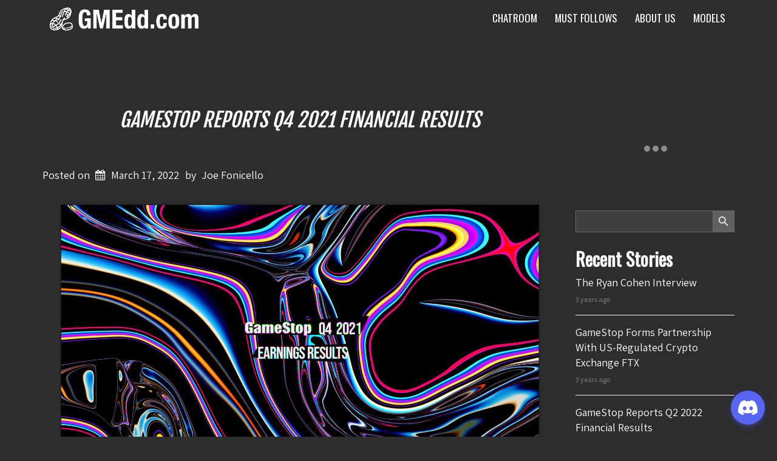

--- FILE ---
content_type: text/html; charset=UTF-8
request_url: https://www.gmedd.com/news/gamestop-reports-q4-2021-financial-results/
body_size: 29923
content:
<!doctype html>
<!-- BoldGrid Theme Framework Version: 1.7.10 -->
<html lang="en-US" class='no-js' prefix="og: http://ogp.me/ns# fb: http://ogp.me/ns/fb#">

<head>
	<meta charset="utf-8">
	<meta http-equiv="x-ua-compatible" content="ie=edge">
	<meta name="viewport" content="width=device-width, initial-scale=1">
	<title>GameStop Reports Q4 2021 Financial Results | GameStop Due Diligence • GMEdd.com</title>
<meta name='robots' content='max-image-preview:large' />
<meta name="description" content="GameStop Corp." />
<meta name="robots" content="index,follow" />
<link rel="canonical" href="https://www.gmedd.com/news/gamestop-reports-q4-2021-financial-results/" />
<meta property="og:locale" content="en_US" />
<meta property="og:type" content="article" />
<meta property="og:title" content="GameStop Reports Q4 2021 Financial Results, GameStop Due Diligence • GMEdd.com" />
<meta property="og:description" content="GameStop Corp." />
<meta property="og:url" content="https://www.gmedd.com/news/gamestop-reports-q4-2021-financial-results/" />
<meta property="og:site_name" name="copyright" content="GameStop Due Diligence • GMEdd.com" />
<link rel='dns-prefetch' href='//www.gmedd.com' />
<link rel='dns-prefetch' href='//stats.wp.com' />
<link rel='dns-prefetch' href='//fonts.googleapis.com' />
<link rel="alternate" type="application/rss+xml" title="GameStop Due Diligence • GMEdd.com &raquo; Feed" href="https://www.gmedd.com/feed/" />
<link rel="alternate" type="application/rss+xml" title="GameStop Due Diligence • GMEdd.com &raquo; Comments Feed" href="https://www.gmedd.com/comments/feed/" />
<link rel="alternate" type="application/rss+xml" title="GameStop Due Diligence • GMEdd.com &raquo; GameStop Reports Q4 2021 Financial Results Comments Feed" href="https://www.gmedd.com/news/gamestop-reports-q4-2021-financial-results/feed/" />
<link rel="alternate" title="oEmbed (JSON)" type="application/json+oembed" href="https://www.gmedd.com/wp-json/oembed/1.0/embed?url=https%3A%2F%2Fwww.gmedd.com%2Fnews%2Fgamestop-reports-q4-2021-financial-results%2F" />
<link rel="alternate" title="oEmbed (XML)" type="text/xml+oembed" href="https://www.gmedd.com/wp-json/oembed/1.0/embed?url=https%3A%2F%2Fwww.gmedd.com%2Fnews%2Fgamestop-reports-q4-2021-financial-results%2F&#038;format=xml" />
		<!-- This site uses the Google Analytics by MonsterInsights plugin v9.11.1 - Using Analytics tracking - https://www.monsterinsights.com/ -->
							<script src="//www.googletagmanager.com/gtag/js?id=G-FZ4EQ7JW5J"  data-cfasync="false" data-wpfc-render="false" type="text/javascript" async></script>
			<script data-cfasync="false" data-wpfc-render="false" type="text/javascript">
				var mi_version = '9.11.1';
				var mi_track_user = true;
				var mi_no_track_reason = '';
								var MonsterInsightsDefaultLocations = {"page_location":"https:\/\/www.gmedd.com\/news\/gamestop-reports-q4-2021-financial-results\/"};
								if ( typeof MonsterInsightsPrivacyGuardFilter === 'function' ) {
					var MonsterInsightsLocations = (typeof MonsterInsightsExcludeQuery === 'object') ? MonsterInsightsPrivacyGuardFilter( MonsterInsightsExcludeQuery ) : MonsterInsightsPrivacyGuardFilter( MonsterInsightsDefaultLocations );
				} else {
					var MonsterInsightsLocations = (typeof MonsterInsightsExcludeQuery === 'object') ? MonsterInsightsExcludeQuery : MonsterInsightsDefaultLocations;
				}

								var disableStrs = [
										'ga-disable-G-FZ4EQ7JW5J',
									];

				/* Function to detect opted out users */
				function __gtagTrackerIsOptedOut() {
					for (var index = 0; index < disableStrs.length; index++) {
						if (document.cookie.indexOf(disableStrs[index] + '=true') > -1) {
							return true;
						}
					}

					return false;
				}

				/* Disable tracking if the opt-out cookie exists. */
				if (__gtagTrackerIsOptedOut()) {
					for (var index = 0; index < disableStrs.length; index++) {
						window[disableStrs[index]] = true;
					}
				}

				/* Opt-out function */
				function __gtagTrackerOptout() {
					for (var index = 0; index < disableStrs.length; index++) {
						document.cookie = disableStrs[index] + '=true; expires=Thu, 31 Dec 2099 23:59:59 UTC; path=/';
						window[disableStrs[index]] = true;
					}
				}

				if ('undefined' === typeof gaOptout) {
					function gaOptout() {
						__gtagTrackerOptout();
					}
				}
								window.dataLayer = window.dataLayer || [];

				window.MonsterInsightsDualTracker = {
					helpers: {},
					trackers: {},
				};
				if (mi_track_user) {
					function __gtagDataLayer() {
						dataLayer.push(arguments);
					}

					function __gtagTracker(type, name, parameters) {
						if (!parameters) {
							parameters = {};
						}

						if (parameters.send_to) {
							__gtagDataLayer.apply(null, arguments);
							return;
						}

						if (type === 'event') {
														parameters.send_to = monsterinsights_frontend.v4_id;
							var hookName = name;
							if (typeof parameters['event_category'] !== 'undefined') {
								hookName = parameters['event_category'] + ':' + name;
							}

							if (typeof MonsterInsightsDualTracker.trackers[hookName] !== 'undefined') {
								MonsterInsightsDualTracker.trackers[hookName](parameters);
							} else {
								__gtagDataLayer('event', name, parameters);
							}
							
						} else {
							__gtagDataLayer.apply(null, arguments);
						}
					}

					__gtagTracker('js', new Date());
					__gtagTracker('set', {
						'developer_id.dZGIzZG': true,
											});
					if ( MonsterInsightsLocations.page_location ) {
						__gtagTracker('set', MonsterInsightsLocations);
					}
										__gtagTracker('config', 'G-FZ4EQ7JW5J', {"forceSSL":"true","link_attribution":"true"} );
										window.gtag = __gtagTracker;										(function () {
						/* https://developers.google.com/analytics/devguides/collection/analyticsjs/ */
						/* ga and __gaTracker compatibility shim. */
						var noopfn = function () {
							return null;
						};
						var newtracker = function () {
							return new Tracker();
						};
						var Tracker = function () {
							return null;
						};
						var p = Tracker.prototype;
						p.get = noopfn;
						p.set = noopfn;
						p.send = function () {
							var args = Array.prototype.slice.call(arguments);
							args.unshift('send');
							__gaTracker.apply(null, args);
						};
						var __gaTracker = function () {
							var len = arguments.length;
							if (len === 0) {
								return;
							}
							var f = arguments[len - 1];
							if (typeof f !== 'object' || f === null || typeof f.hitCallback !== 'function') {
								if ('send' === arguments[0]) {
									var hitConverted, hitObject = false, action;
									if ('event' === arguments[1]) {
										if ('undefined' !== typeof arguments[3]) {
											hitObject = {
												'eventAction': arguments[3],
												'eventCategory': arguments[2],
												'eventLabel': arguments[4],
												'value': arguments[5] ? arguments[5] : 1,
											}
										}
									}
									if ('pageview' === arguments[1]) {
										if ('undefined' !== typeof arguments[2]) {
											hitObject = {
												'eventAction': 'page_view',
												'page_path': arguments[2],
											}
										}
									}
									if (typeof arguments[2] === 'object') {
										hitObject = arguments[2];
									}
									if (typeof arguments[5] === 'object') {
										Object.assign(hitObject, arguments[5]);
									}
									if ('undefined' !== typeof arguments[1].hitType) {
										hitObject = arguments[1];
										if ('pageview' === hitObject.hitType) {
											hitObject.eventAction = 'page_view';
										}
									}
									if (hitObject) {
										action = 'timing' === arguments[1].hitType ? 'timing_complete' : hitObject.eventAction;
										hitConverted = mapArgs(hitObject);
										__gtagTracker('event', action, hitConverted);
									}
								}
								return;
							}

							function mapArgs(args) {
								var arg, hit = {};
								var gaMap = {
									'eventCategory': 'event_category',
									'eventAction': 'event_action',
									'eventLabel': 'event_label',
									'eventValue': 'event_value',
									'nonInteraction': 'non_interaction',
									'timingCategory': 'event_category',
									'timingVar': 'name',
									'timingValue': 'value',
									'timingLabel': 'event_label',
									'page': 'page_path',
									'location': 'page_location',
									'title': 'page_title',
									'referrer' : 'page_referrer',
								};
								for (arg in args) {
																		if (!(!args.hasOwnProperty(arg) || !gaMap.hasOwnProperty(arg))) {
										hit[gaMap[arg]] = args[arg];
									} else {
										hit[arg] = args[arg];
									}
								}
								return hit;
							}

							try {
								f.hitCallback();
							} catch (ex) {
							}
						};
						__gaTracker.create = newtracker;
						__gaTracker.getByName = newtracker;
						__gaTracker.getAll = function () {
							return [];
						};
						__gaTracker.remove = noopfn;
						__gaTracker.loaded = true;
						window['__gaTracker'] = __gaTracker;
					})();
									} else {
										console.log("");
					(function () {
						function __gtagTracker() {
							return null;
						}

						window['__gtagTracker'] = __gtagTracker;
						window['gtag'] = __gtagTracker;
					})();
									}
			</script>
							<!-- / Google Analytics by MonsterInsights -->
		<style id='wp-img-auto-sizes-contain-inline-css' type='text/css'>
img:is([sizes=auto i],[sizes^="auto," i]){contain-intrinsic-size:3000px 1500px}
/*# sourceURL=wp-img-auto-sizes-contain-inline-css */
</style>
<link rel='stylesheet' id='jetpack_related-posts-css' href='https://www.gmedd.com/wp-content/plugins/jetpack/modules/related-posts/related-posts.css?ver=20240116' type='text/css' media='all' />
<style id='wp-emoji-styles-inline-css' type='text/css'>

	img.wp-smiley, img.emoji {
		display: inline !important;
		border: none !important;
		box-shadow: none !important;
		height: 1em !important;
		width: 1em !important;
		margin: 0 0.07em !important;
		vertical-align: -0.1em !important;
		background: none !important;
		padding: 0 !important;
	}
/*# sourceURL=wp-emoji-styles-inline-css */
</style>
<style id='wp-block-library-inline-css' type='text/css'>
:root{--wp-block-synced-color:#7a00df;--wp-block-synced-color--rgb:122,0,223;--wp-bound-block-color:var(--wp-block-synced-color);--wp-editor-canvas-background:#ddd;--wp-admin-theme-color:#007cba;--wp-admin-theme-color--rgb:0,124,186;--wp-admin-theme-color-darker-10:#006ba1;--wp-admin-theme-color-darker-10--rgb:0,107,160.5;--wp-admin-theme-color-darker-20:#005a87;--wp-admin-theme-color-darker-20--rgb:0,90,135;--wp-admin-border-width-focus:2px}@media (min-resolution:192dpi){:root{--wp-admin-border-width-focus:1.5px}}.wp-element-button{cursor:pointer}:root .has-very-light-gray-background-color{background-color:#eee}:root .has-very-dark-gray-background-color{background-color:#313131}:root .has-very-light-gray-color{color:#eee}:root .has-very-dark-gray-color{color:#313131}:root .has-vivid-green-cyan-to-vivid-cyan-blue-gradient-background{background:linear-gradient(135deg,#00d084,#0693e3)}:root .has-purple-crush-gradient-background{background:linear-gradient(135deg,#34e2e4,#4721fb 50%,#ab1dfe)}:root .has-hazy-dawn-gradient-background{background:linear-gradient(135deg,#faaca8,#dad0ec)}:root .has-subdued-olive-gradient-background{background:linear-gradient(135deg,#fafae1,#67a671)}:root .has-atomic-cream-gradient-background{background:linear-gradient(135deg,#fdd79a,#004a59)}:root .has-nightshade-gradient-background{background:linear-gradient(135deg,#330968,#31cdcf)}:root .has-midnight-gradient-background{background:linear-gradient(135deg,#020381,#2874fc)}:root{--wp--preset--font-size--normal:16px;--wp--preset--font-size--huge:42px}.has-regular-font-size{font-size:1em}.has-larger-font-size{font-size:2.625em}.has-normal-font-size{font-size:var(--wp--preset--font-size--normal)}.has-huge-font-size{font-size:var(--wp--preset--font-size--huge)}.has-text-align-center{text-align:center}.has-text-align-left{text-align:left}.has-text-align-right{text-align:right}.has-fit-text{white-space:nowrap!important}#end-resizable-editor-section{display:none}.aligncenter{clear:both}.items-justified-left{justify-content:flex-start}.items-justified-center{justify-content:center}.items-justified-right{justify-content:flex-end}.items-justified-space-between{justify-content:space-between}.screen-reader-text{border:0;clip-path:inset(50%);height:1px;margin:-1px;overflow:hidden;padding:0;position:absolute;width:1px;word-wrap:normal!important}.screen-reader-text:focus{background-color:#ddd;clip-path:none;color:#444;display:block;font-size:1em;height:auto;left:5px;line-height:normal;padding:15px 23px 14px;text-decoration:none;top:5px;width:auto;z-index:100000}html :where(.has-border-color){border-style:solid}html :where([style*=border-top-color]){border-top-style:solid}html :where([style*=border-right-color]){border-right-style:solid}html :where([style*=border-bottom-color]){border-bottom-style:solid}html :where([style*=border-left-color]){border-left-style:solid}html :where([style*=border-width]){border-style:solid}html :where([style*=border-top-width]){border-top-style:solid}html :where([style*=border-right-width]){border-right-style:solid}html :where([style*=border-bottom-width]){border-bottom-style:solid}html :where([style*=border-left-width]){border-left-style:solid}html :where(img[class*=wp-image-]){height:auto;max-width:100%}:where(figure){margin:0 0 1em}html :where(.is-position-sticky){--wp-admin--admin-bar--position-offset:var(--wp-admin--admin-bar--height,0px)}@media screen and (max-width:600px){html :where(.is-position-sticky){--wp-admin--admin-bar--position-offset:0px}}

/*# sourceURL=wp-block-library-inline-css */
</style><style id='global-styles-inline-css' type='text/css'>
:root{--wp--preset--aspect-ratio--square: 1;--wp--preset--aspect-ratio--4-3: 4/3;--wp--preset--aspect-ratio--3-4: 3/4;--wp--preset--aspect-ratio--3-2: 3/2;--wp--preset--aspect-ratio--2-3: 2/3;--wp--preset--aspect-ratio--16-9: 16/9;--wp--preset--aspect-ratio--9-16: 9/16;--wp--preset--color--black: #000000;--wp--preset--color--cyan-bluish-gray: #abb8c3;--wp--preset--color--white: #ffffff;--wp--preset--color--pale-pink: #f78da7;--wp--preset--color--vivid-red: #cf2e2e;--wp--preset--color--luminous-vivid-orange: #ff6900;--wp--preset--color--luminous-vivid-amber: #fcb900;--wp--preset--color--light-green-cyan: #7bdcb5;--wp--preset--color--vivid-green-cyan: #00d084;--wp--preset--color--pale-cyan-blue: #8ed1fc;--wp--preset--color--vivid-cyan-blue: #0693e3;--wp--preset--color--vivid-purple: #9b51e0;--wp--preset--gradient--vivid-cyan-blue-to-vivid-purple: linear-gradient(135deg,rgb(6,147,227) 0%,rgb(155,81,224) 100%);--wp--preset--gradient--light-green-cyan-to-vivid-green-cyan: linear-gradient(135deg,rgb(122,220,180) 0%,rgb(0,208,130) 100%);--wp--preset--gradient--luminous-vivid-amber-to-luminous-vivid-orange: linear-gradient(135deg,rgb(252,185,0) 0%,rgb(255,105,0) 100%);--wp--preset--gradient--luminous-vivid-orange-to-vivid-red: linear-gradient(135deg,rgb(255,105,0) 0%,rgb(207,46,46) 100%);--wp--preset--gradient--very-light-gray-to-cyan-bluish-gray: linear-gradient(135deg,rgb(238,238,238) 0%,rgb(169,184,195) 100%);--wp--preset--gradient--cool-to-warm-spectrum: linear-gradient(135deg,rgb(74,234,220) 0%,rgb(151,120,209) 20%,rgb(207,42,186) 40%,rgb(238,44,130) 60%,rgb(251,105,98) 80%,rgb(254,248,76) 100%);--wp--preset--gradient--blush-light-purple: linear-gradient(135deg,rgb(255,206,236) 0%,rgb(152,150,240) 100%);--wp--preset--gradient--blush-bordeaux: linear-gradient(135deg,rgb(254,205,165) 0%,rgb(254,45,45) 50%,rgb(107,0,62) 100%);--wp--preset--gradient--luminous-dusk: linear-gradient(135deg,rgb(255,203,112) 0%,rgb(199,81,192) 50%,rgb(65,88,208) 100%);--wp--preset--gradient--pale-ocean: linear-gradient(135deg,rgb(255,245,203) 0%,rgb(182,227,212) 50%,rgb(51,167,181) 100%);--wp--preset--gradient--electric-grass: linear-gradient(135deg,rgb(202,248,128) 0%,rgb(113,206,126) 100%);--wp--preset--gradient--midnight: linear-gradient(135deg,rgb(2,3,129) 0%,rgb(40,116,252) 100%);--wp--preset--font-size--small: 13px;--wp--preset--font-size--medium: 20px;--wp--preset--font-size--large: 36px;--wp--preset--font-size--x-large: 42px;--wp--preset--spacing--20: 0.44rem;--wp--preset--spacing--30: 0.67rem;--wp--preset--spacing--40: 1rem;--wp--preset--spacing--50: 1.5rem;--wp--preset--spacing--60: 2.25rem;--wp--preset--spacing--70: 3.38rem;--wp--preset--spacing--80: 5.06rem;--wp--preset--shadow--natural: 6px 6px 9px rgba(0, 0, 0, 0.2);--wp--preset--shadow--deep: 12px 12px 50px rgba(0, 0, 0, 0.4);--wp--preset--shadow--sharp: 6px 6px 0px rgba(0, 0, 0, 0.2);--wp--preset--shadow--outlined: 6px 6px 0px -3px rgb(255, 255, 255), 6px 6px rgb(0, 0, 0);--wp--preset--shadow--crisp: 6px 6px 0px rgb(0, 0, 0);}:where(.is-layout-flex){gap: 0.5em;}:where(.is-layout-grid){gap: 0.5em;}body .is-layout-flex{display: flex;}.is-layout-flex{flex-wrap: wrap;align-items: center;}.is-layout-flex > :is(*, div){margin: 0;}body .is-layout-grid{display: grid;}.is-layout-grid > :is(*, div){margin: 0;}:where(.wp-block-columns.is-layout-flex){gap: 2em;}:where(.wp-block-columns.is-layout-grid){gap: 2em;}:where(.wp-block-post-template.is-layout-flex){gap: 1.25em;}:where(.wp-block-post-template.is-layout-grid){gap: 1.25em;}.has-black-color{color: var(--wp--preset--color--black) !important;}.has-cyan-bluish-gray-color{color: var(--wp--preset--color--cyan-bluish-gray) !important;}.has-white-color{color: var(--wp--preset--color--white) !important;}.has-pale-pink-color{color: var(--wp--preset--color--pale-pink) !important;}.has-vivid-red-color{color: var(--wp--preset--color--vivid-red) !important;}.has-luminous-vivid-orange-color{color: var(--wp--preset--color--luminous-vivid-orange) !important;}.has-luminous-vivid-amber-color{color: var(--wp--preset--color--luminous-vivid-amber) !important;}.has-light-green-cyan-color{color: var(--wp--preset--color--light-green-cyan) !important;}.has-vivid-green-cyan-color{color: var(--wp--preset--color--vivid-green-cyan) !important;}.has-pale-cyan-blue-color{color: var(--wp--preset--color--pale-cyan-blue) !important;}.has-vivid-cyan-blue-color{color: var(--wp--preset--color--vivid-cyan-blue) !important;}.has-vivid-purple-color{color: var(--wp--preset--color--vivid-purple) !important;}.has-black-background-color{background-color: var(--wp--preset--color--black) !important;}.has-cyan-bluish-gray-background-color{background-color: var(--wp--preset--color--cyan-bluish-gray) !important;}.has-white-background-color{background-color: var(--wp--preset--color--white) !important;}.has-pale-pink-background-color{background-color: var(--wp--preset--color--pale-pink) !important;}.has-vivid-red-background-color{background-color: var(--wp--preset--color--vivid-red) !important;}.has-luminous-vivid-orange-background-color{background-color: var(--wp--preset--color--luminous-vivid-orange) !important;}.has-luminous-vivid-amber-background-color{background-color: var(--wp--preset--color--luminous-vivid-amber) !important;}.has-light-green-cyan-background-color{background-color: var(--wp--preset--color--light-green-cyan) !important;}.has-vivid-green-cyan-background-color{background-color: var(--wp--preset--color--vivid-green-cyan) !important;}.has-pale-cyan-blue-background-color{background-color: var(--wp--preset--color--pale-cyan-blue) !important;}.has-vivid-cyan-blue-background-color{background-color: var(--wp--preset--color--vivid-cyan-blue) !important;}.has-vivid-purple-background-color{background-color: var(--wp--preset--color--vivid-purple) !important;}.has-black-border-color{border-color: var(--wp--preset--color--black) !important;}.has-cyan-bluish-gray-border-color{border-color: var(--wp--preset--color--cyan-bluish-gray) !important;}.has-white-border-color{border-color: var(--wp--preset--color--white) !important;}.has-pale-pink-border-color{border-color: var(--wp--preset--color--pale-pink) !important;}.has-vivid-red-border-color{border-color: var(--wp--preset--color--vivid-red) !important;}.has-luminous-vivid-orange-border-color{border-color: var(--wp--preset--color--luminous-vivid-orange) !important;}.has-luminous-vivid-amber-border-color{border-color: var(--wp--preset--color--luminous-vivid-amber) !important;}.has-light-green-cyan-border-color{border-color: var(--wp--preset--color--light-green-cyan) !important;}.has-vivid-green-cyan-border-color{border-color: var(--wp--preset--color--vivid-green-cyan) !important;}.has-pale-cyan-blue-border-color{border-color: var(--wp--preset--color--pale-cyan-blue) !important;}.has-vivid-cyan-blue-border-color{border-color: var(--wp--preset--color--vivid-cyan-blue) !important;}.has-vivid-purple-border-color{border-color: var(--wp--preset--color--vivid-purple) !important;}.has-vivid-cyan-blue-to-vivid-purple-gradient-background{background: var(--wp--preset--gradient--vivid-cyan-blue-to-vivid-purple) !important;}.has-light-green-cyan-to-vivid-green-cyan-gradient-background{background: var(--wp--preset--gradient--light-green-cyan-to-vivid-green-cyan) !important;}.has-luminous-vivid-amber-to-luminous-vivid-orange-gradient-background{background: var(--wp--preset--gradient--luminous-vivid-amber-to-luminous-vivid-orange) !important;}.has-luminous-vivid-orange-to-vivid-red-gradient-background{background: var(--wp--preset--gradient--luminous-vivid-orange-to-vivid-red) !important;}.has-very-light-gray-to-cyan-bluish-gray-gradient-background{background: var(--wp--preset--gradient--very-light-gray-to-cyan-bluish-gray) !important;}.has-cool-to-warm-spectrum-gradient-background{background: var(--wp--preset--gradient--cool-to-warm-spectrum) !important;}.has-blush-light-purple-gradient-background{background: var(--wp--preset--gradient--blush-light-purple) !important;}.has-blush-bordeaux-gradient-background{background: var(--wp--preset--gradient--blush-bordeaux) !important;}.has-luminous-dusk-gradient-background{background: var(--wp--preset--gradient--luminous-dusk) !important;}.has-pale-ocean-gradient-background{background: var(--wp--preset--gradient--pale-ocean) !important;}.has-electric-grass-gradient-background{background: var(--wp--preset--gradient--electric-grass) !important;}.has-midnight-gradient-background{background: var(--wp--preset--gradient--midnight) !important;}.has-small-font-size{font-size: var(--wp--preset--font-size--small) !important;}.has-medium-font-size{font-size: var(--wp--preset--font-size--medium) !important;}.has-large-font-size{font-size: var(--wp--preset--font-size--large) !important;}.has-x-large-font-size{font-size: var(--wp--preset--font-size--x-large) !important;}
/*# sourceURL=global-styles-inline-css */
</style>

<style id='classic-theme-styles-inline-css' type='text/css'>
/*! This file is auto-generated */
.wp-block-button__link{color:#fff;background-color:#32373c;border-radius:9999px;box-shadow:none;text-decoration:none;padding:calc(.667em + 2px) calc(1.333em + 2px);font-size:1.125em}.wp-block-file__button{background:#32373c;color:#fff;text-decoration:none}
/*# sourceURL=/wp-includes/css/classic-themes.min.css */
</style>
<link rel='stylesheet' id='dashicons-css' href='https://www.gmedd.com/wp-includes/css/dashicons.min.css?ver=6.9' type='text/css' media='all' />
<link rel='stylesheet' id='admin-bar-css' href='https://www.gmedd.com/wp-includes/css/admin-bar.min.css?ver=6.9' type='text/css' media='all' />
<style id='admin-bar-inline-css' type='text/css'>

    /* Hide CanvasJS credits for P404 charts specifically */
    #p404RedirectChart .canvasjs-chart-credit {
        display: none !important;
    }
    
    #p404RedirectChart canvas {
        border-radius: 6px;
    }

    .p404-redirect-adminbar-weekly-title {
        font-weight: bold;
        font-size: 14px;
        color: #fff;
        margin-bottom: 6px;
    }

    #wpadminbar #wp-admin-bar-p404_free_top_button .ab-icon:before {
        content: "\f103";
        color: #dc3545;
        top: 3px;
    }
    
    #wp-admin-bar-p404_free_top_button .ab-item {
        min-width: 80px !important;
        padding: 0px !important;
    }
    
    /* Ensure proper positioning and z-index for P404 dropdown */
    .p404-redirect-adminbar-dropdown-wrap { 
        min-width: 0; 
        padding: 0;
        position: static !important;
    }
    
    #wpadminbar #wp-admin-bar-p404_free_top_button_dropdown {
        position: static !important;
    }
    
    #wpadminbar #wp-admin-bar-p404_free_top_button_dropdown .ab-item {
        padding: 0 !important;
        margin: 0 !important;
    }
    
    .p404-redirect-dropdown-container {
        min-width: 340px;
        padding: 18px 18px 12px 18px;
        background: #23282d !important;
        color: #fff;
        border-radius: 12px;
        box-shadow: 0 8px 32px rgba(0,0,0,0.25);
        margin-top: 10px;
        position: relative !important;
        z-index: 999999 !important;
        display: block !important;
        border: 1px solid #444;
    }
    
    /* Ensure P404 dropdown appears on hover */
    #wpadminbar #wp-admin-bar-p404_free_top_button .p404-redirect-dropdown-container { 
        display: none !important;
    }
    
    #wpadminbar #wp-admin-bar-p404_free_top_button:hover .p404-redirect-dropdown-container { 
        display: block !important;
    }
    
    #wpadminbar #wp-admin-bar-p404_free_top_button:hover #wp-admin-bar-p404_free_top_button_dropdown .p404-redirect-dropdown-container {
        display: block !important;
    }
    
    .p404-redirect-card {
        background: #2c3338;
        border-radius: 8px;
        padding: 18px 18px 12px 18px;
        box-shadow: 0 2px 8px rgba(0,0,0,0.07);
        display: flex;
        flex-direction: column;
        align-items: flex-start;
        border: 1px solid #444;
    }
    
    .p404-redirect-btn {
        display: inline-block;
        background: #dc3545;
        color: #fff !important;
        font-weight: bold;
        padding: 5px 22px;
        border-radius: 8px;
        text-decoration: none;
        font-size: 17px;
        transition: background 0.2s, box-shadow 0.2s;
        margin-top: 8px;
        box-shadow: 0 2px 8px rgba(220,53,69,0.15);
        text-align: center;
        line-height: 1.6;
    }
    
    .p404-redirect-btn:hover {
        background: #c82333;
        color: #fff !important;
        box-shadow: 0 4px 16px rgba(220,53,69,0.25);
    }
    
    /* Prevent conflicts with other admin bar dropdowns */
    #wpadminbar .ab-top-menu > li:hover > .ab-item,
    #wpadminbar .ab-top-menu > li.hover > .ab-item {
        z-index: auto;
    }
    
    #wpadminbar #wp-admin-bar-p404_free_top_button:hover > .ab-item {
        z-index: 999998 !important;
    }
    
/*# sourceURL=admin-bar-inline-css */
</style>
<link rel='stylesheet' id='ctf_styles-css' href='https://www.gmedd.com/wp-content/plugins/custom-twitter-feeds/css/ctf-styles.min.css?ver=2.3.1' type='text/css' media='all' />
<link rel='stylesheet' id='ivory-search-styles-css' href='https://www.gmedd.com/wp-content/plugins/add-search-to-menu/public/css/ivory-search.min.css?ver=5.5.14' type='text/css' media='all' />
<link rel='stylesheet' id='font-awesome-css' href='https://www.gmedd.com/wp-content/themes/boldgrid-gridone/inc/boldgrid-theme-framework/assets/css/font-awesome/font-awesome.min.css?ver=4.7' type='text/css' media='all' />
<link rel='stylesheet' id='bootstrap-styles-css' href='https://www.gmedd.com/wp-content/themes/boldgrid-gridone/inc/boldgrid-theme-framework/assets/css/bootstrap/bootstrap.min.css?ver=3.3.1' type='text/css' media='all' />
<link rel='stylesheet' id='boldgrid-theme-framework-css' href='https://www.gmedd.com/wp-content/themes/boldgrid-gridone/inc/boldgrid-theme-framework/assets/css/boldgrid-theme-framework.min.css?ver=1.25.7' type='text/css' media='all' />
<link rel='stylesheet' id='bgtfw-smartmenus-css' href='https://www.gmedd.com/wp-content/themes/boldgrid-gridone/inc/boldgrid-theme-framework/assets/css/smartmenus/sm-core-css.css?ver=1.25.7' type='text/css' media='all' />
<link rel='stylesheet' id='bgtfw-smartmenus-bootstrap-css' href='https://www.gmedd.com/wp-content/themes/boldgrid-gridone/inc/boldgrid-theme-framework/assets/css/smartmenus/bootstrap/jquery.smartmenus.bootstrap.css?ver=1.25.7' type='text/css' media='all' />
<link rel='stylesheet' id='boldgrid-components-css' href='https://www.gmedd.com/wp-content/themes/boldgrid-gridone/inc/boldgrid-theme-framework/assets/css/components.min.css?ver=2.0.0' type='text/css' media='all' />
<link rel='stylesheet' id='boldgrid-buttons-css' href='https://www.gmedd.com/wp-content/themes/boldgrid-gridone/css/buttons.css?ver=1640406725' type='text/css' media='all' />
<link rel='stylesheet' id='style-css' href='https://www.gmedd.com/wp-content/themes/boldgrid-gridone/style.css' type='text/css' media='all' />
<style id='style-inline-css' type='text/css'>
.bgtfw-edit-link a{background:rgb(255, 255, 255)!important;border:2px solid #333333!important;color:#333333!important;}.bgtfw-edit-link a:focus{-webkit-box-shadow: 0 0 0 2px #333333!important;box-shadow: 0 0 0 2px #333333!important;}.bgtfw-edit-link a svg{fill:#333333!important;
/*# sourceURL=style-inline-css */
</style>
<link rel='stylesheet' id='boldgrid-color-palettes-css' href='https://www.gmedd.com/wp-content/themes/boldgrid-gridone/css/color-palettes.css?ver=1640406725' type='text/css' media='all' />
<link rel='stylesheet' id='srpw-style-css' href='https://www.gmedd.com/wp-content/plugins/smart-recent-posts-widget/assets/css/srpw-frontend.css?ver=6.9' type='text/css' media='all' />
<link rel='stylesheet' id='kirki_google_fonts-css' href='https://fonts.googleapis.com/css?family=Fjalla+One%7COswald%7COpen+Sans%7CAssistant%7CConvergence&#038;subset' type='text/css' media='all' />
<link rel='stylesheet' id='kirki-styles-global-css' href='https://www.gmedd.com/wp-content/themes/boldgrid-gridone/inc/boldgrid-theme-framework/includes/kirki/assets/css/kirki-styles.css' type='text/css' media='all' />
<style id='kirki-styles-global-inline-css' type='text/css'>
h1, h2, h3, h4, h5, h6, .h1, .h2, .h3, .h4, .h5, .h6{font-family:"Fjalla One", Helvetica, Arial, sans-serif;}h1, h2, h3, h4, h5, h6{text-transform:uppercase;}h1.alt-font, h2.alt-font, h3.alt-font, h4.alt-font, h5.alt-font, h6.alt-font, .h1.alt-font, .h2.alt-font, .h3.alt-font, .h4.alt-font, .h5.alt-font, .h6.alt-font{font-family:Oswald, Helvetica, Arial, sans-serif;}h1.alt-font, h2.alt-font, h3.alt-font, h4.alt-font, h5.alt-font, h6.alt-font{text-transform:none;}.primary-menu ul li a{font-family:"Open Sans", Helvetica, Arial, sans-serif;font-size:17px;text-transform:uppercase;}.social-menu ul li a{font-family:Oswald, Helvetica, Arial, sans-serif;font-size:17px;text-transform:uppercase;}.secondary-menu ul li a{font-family:"Open Sans", Helvetica, Arial, sans-serif;font-size:14px;text-transform:uppercase;}.tertiary-menu ul li a{font-family:"Open Sans", Helvetica, Arial, sans-serif;font-size:14px;text-transform:uppercase;}.footer-center-menu ul li a{font-family:Oswald, Helvetica, Arial, sans-serif;font-size:18px;text-transform:uppercase;}body, p, .site-content, .site-footer{font-family:Assistant, Helvetica, Arial, sans-serif;font-size:18px;line-height:140%;}.site-title{font-family:Convergence, Helvetica, Arial, sans-serif;font-size:48px;text-transform:none;margin-top:-10px;margin-bottom:-20px;line-height:150%;letter-spacing:1px;}.site-title a{text-decoration:none;}.site-title a:hover{text-decoration:underline;}.site-title a:focus{text-decoration:underline;}.site-branding{margin-left:5px;}.logo-site-title img{width:260px;}
/*# sourceURL=kirki-styles-global-inline-css */
</style>
<link rel='stylesheet' id='bgpbpp-public-css' href='https://www.gmedd.com/wp-content/plugins/post-and-page-builder-premium/dist/application.min.css?ver=1.2.7' type='text/css' media='all' />
<script type="text/javascript" id="jetpack_related-posts-js-extra">
/* <![CDATA[ */
var related_posts_js_options = {"post_heading":"h4"};
//# sourceURL=jetpack_related-posts-js-extra
/* ]]> */
</script>
<script type="text/javascript" src="https://www.gmedd.com/wp-content/plugins/jetpack/_inc/build/related-posts/related-posts.min.js?ver=20240116" id="jetpack_related-posts-js"></script>
<script type="text/javascript" src="https://www.gmedd.com/wp-content/plugins/google-analytics-for-wordpress/assets/js/frontend-gtag.min.js?ver=9.11.1" id="monsterinsights-frontend-script-js" async="async" data-wp-strategy="async"></script>
<script data-cfasync="false" data-wpfc-render="false" type="text/javascript" id='monsterinsights-frontend-script-js-extra'>/* <![CDATA[ */
var monsterinsights_frontend = {"js_events_tracking":"true","download_extensions":"doc,pdf,ppt,zip,xls,docx,pptx,xlsx","inbound_paths":"[{\"path\":\"\\\/go\\\/\",\"label\":\"affiliate\"},{\"path\":\"\\\/recommend\\\/\",\"label\":\"affiliate\"}]","home_url":"https:\/\/www.gmedd.com","hash_tracking":"false","v4_id":"G-FZ4EQ7JW5J"};/* ]]> */
</script>
<script type="text/javascript" src="https://www.gmedd.com/wp-includes/js/jquery/jquery.min.js?ver=3.7.1" id="jquery-core-js"></script>
<script type="text/javascript" src="https://www.gmedd.com/wp-includes/js/jquery/jquery-migrate.min.js?ver=3.4.1" id="jquery-migrate-js"></script>
<link rel="https://api.w.org/" href="https://www.gmedd.com/wp-json/" /><link rel="alternate" title="JSON" type="application/json" href="https://www.gmedd.com/wp-json/wp/v2/posts/4212" /><link rel="EditURI" type="application/rsd+xml" title="RSD" href="https://www.gmedd.com/xmlrpc.php?rsd" />
<meta name="generator" content="WordPress 6.9" />
<link rel='shortlink' href='https://www.gmedd.com/?p=4212' />
<script type="text/javascript">//<![CDATA[
  function external_links_in_new_windows_loop() {
    if (!document.links) {
      document.links = document.getElementsByTagName('a');
    }
    var change_link = false;
    var force = '';
    var ignore = 'https://www.gmedd.com';

    for (var t=0; t<document.links.length; t++) {
      var all_links = document.links[t];
      change_link = false;
      
      if(document.links[t].hasAttribute('onClick') == false) {
        // forced if the address starts with http (or also https), but does not link to the current domain
        if(all_links.href.search(/^http/) != -1 && all_links.href.search('www.gmedd.com') == -1 && all_links.href.search(/^#/) == -1) {
          // console.log('Changed ' + all_links.href);
          change_link = true;
        }
          
        if(force != '' && all_links.href.search(force) != -1) {
          // forced
          // console.log('force ' + all_links.href);
          change_link = true;
        }
        
        if(ignore != '' && all_links.href.search(ignore) != -1) {
          // console.log('ignore ' + all_links.href);
          // ignored
          change_link = false;
        }

        if(change_link == true) {
          // console.log('Changed ' + all_links.href);
          document.links[t].setAttribute('onClick', 'javascript:window.open(\'' + all_links.href.replace(/'/g, '') + '\', \'_blank\', \'noopener\'); return false;');
          document.links[t].removeAttribute('target');
        }
      }
    }
  }
  
  // Load
  function external_links_in_new_windows_load(func)
  {  
    var oldonload = window.onload;
    if (typeof window.onload != 'function'){
      window.onload = func;
    } else {
      window.onload = function(){
        oldonload();
        func();
      }
    }
  }

  external_links_in_new_windows_load(external_links_in_new_windows_loop);
  //]]></script>

	<style>img#wpstats{display:none}</style>
		<style type="text/css" id="boldgrid-custom-css">.boldgrid-css{ background: white; }
#theme-page .theme-page-wrapper {
    margin-top: 0 !important;
    margin-bottom: 0 !important;
}
@media (min-width:1130px){ 
div.site-content { margin-top: 120px; }
.site-header { 
position: fixed;
top: 0;
width: 100%;
height: 125px;
z-index: 200;
background: #2d2d2d;
	}
}

@media (max-width:1129px){ 
div.site-content { margin-top: 160px; }
.site-header { 
position: absolute;
top: 0;
width: 100%;
height: 26%;
z-index: 200;
background: #2d2d2d;
  }
}
@media all and (max-width: 1129px) {
  #post-4515{
    display:none;
  }
}
.mobileHide
{ display: none;}
.video-responsive{
    overflow:hidden;
    padding-bottom:56.25%;
    position:relative;
    height:0;
}
 .footer-bottom .footer_widget a{text-decoration:none !important}
.video-responsive{
    overflow:hidden;
    padding-bottom:56.25%;
    position:relative;
    height:0;
}
.video-responsive iframe{
    left:0;
    top:0;
    height:100%;
    width:100%;
    position:absolute;
}
h1.entry-title {font-style: italic}
.entry-header .entry-title, .entry-header .entry-title a {
background-color: #2d2d2d;
}
aside.sidebar { overflow-y: hidden; }
.video-responsive iframe { min-height: 480px; }
.sticky .entry-meta {
    display: none;
}
.sticky .entry-footer {
    display: none;
}
.sticky .entry-title {
    display: none;
}
.palette-primary .entry-title:before { border: none; }
.comment-form > .form-allowed-tags { display: none; }
.comment-form > .alert { display: none; }
#wpcomm .wc_email-wrapper {
    display: none !important;
}
.wp-video{
    text-align: center;
    margin-left: auto;
    margin-right: auto;
}
.img-div {
    background-image: url('GMEdd-logo-White-1.png');
    
}

.img-div:hover {
    background-image: url('GMEdd-logo-White-chair.png');
}
#wpcomm .wc_email-wrapper {
    display: none !important;
}
.subhead, .subhead a {
    font-size: 14px;
}
.comments-title, .comment-reply-title {
font-size: 15px;
}
h3.comments-title {
    font-size: 15px;
}
.comments-title {
    text-indent: -999em;
}
.comments-title:after {
    content: "Comments";
    display: block;
    text-indent: 0;
}
.comment-list{ list-style-type:none; }
.says { display: none; }
.archive .page-header {
display: none;
}</style>		<style id="boldgrid-custom-fonts" type="text/css">
		h1:not( .site-title ):not( .alt-font ), .h1{ font-size:54px; text-transform:uppercase; font-family:Fjalla One;}h2:not( .alt-font ), .h2{ font-size:45px; text-transform:uppercase; font-family:Fjalla One;}h3:not( .alt-font ):not( .site-description ), .h3{ font-size:36px; text-transform:uppercase; font-family:Fjalla One;}h4:not( .alt-font ), .h4{ font-size:27px; text-transform:uppercase; font-family:Fjalla One;}h5:not( .alt-font ), .h5{ font-size:21px; text-transform:uppercase; font-family:Fjalla One;}h6:not( .alt-font ), .h6{ font-size:18px; text-transform:uppercase; font-family:Fjalla One;}h1.alt-font, .h1.alt-font{ font-size:36px; text-transform:none; font-family:Oswald;}h2.alt-font, .h2.alt-font{ font-size:30px; text-transform:none; font-family:Oswald;}h3.alt-font, .h3.alt-font{ font-size:24px; text-transform:none; font-family:Oswald;}h4.alt-font, .h4.alt-font{ font-size:18px; text-transform:none; font-family:Oswald;}h5.alt-font, .h5.alt-font{ font-size:14px; text-transform:none; font-family:Oswald;}h6.alt-font, .h6.alt-font{ font-size:12px; text-transform:none; font-family:Oswald;}h2.title-main{ font-size:128px; text-transform:uppercase; font-family:Fjalla One;}.entry-header h1.entry-title{ font-size:33px; text-transform:uppercase; font-family:Fjalla One;}.bg-font-family-menu { font-family: Open Sans !important }.bg-font-family-body { font-family: Assistant !important }.bg-font-family-alt { font-family: Oswald !important }.bg-font-family-heading { font-family: Fjalla One !important }			blockquote, blockquote p, .mod-blockquote { font-size: 22.5px; }
		</style>
		<meta name="twitter:widgets:link-color" content="#000000"><meta name="twitter:widgets:border-color" content="#000000"><meta name="twitter:partner" content="tfwp"><link rel="icon" href="https://www.gmedd.com/wp-content/uploads/2021/01/cropped-GME-Favicon-32x32.png" sizes="32x32" />
<link rel="icon" href="https://www.gmedd.com/wp-content/uploads/2021/01/cropped-GME-Favicon-192x192.png" sizes="192x192" />
<link rel="apple-touch-icon" href="https://www.gmedd.com/wp-content/uploads/2021/01/cropped-GME-Favicon-180x180.png" />
<meta name="msapplication-TileImage" content="https://www.gmedd.com/wp-content/uploads/2021/01/cropped-GME-Favicon-270x270.png" />

<meta name="twitter:card" content="summary"><meta name="twitter:title" content="GameStop Reports Q4 2021 Financial Results"><meta name="twitter:site" content="@GMEdd"><meta name="twitter:description" content="GameStop Corp. today released financial results on the company’s&nbsp;Investor Relations&nbsp;platform for the fourth quarter ended January 29th, 2022. The gaming retailer in the midst of transformation will also host an investor conference call at 5:00 pm ET to review the company’s financial results. This call and any supplemental information can be accessed at&nbsp;GameStop’s investor relations&hellip;"><meta name="twitter:image" content="https://www.gmedd.com/wp-content/uploads/2022/03/GameStop-nft-launch.png">
<style id='boldgrid-override-styles' type='text/css'>body.custom-background { background-image:none;background-size:auto;background-repeat:repeat;background-attachment:scroll;pattern:/** Background pattern from subtlepatterns.com & http://www.transparenttextures.com/ **/;background-color:#2d2d2d; }</style>
    <!-- START - Open Graph and Twitter Card Tags 3.3.8 -->
     <!-- Facebook Open Graph -->
      <meta property="og:locale" content="en_US"/>
      <meta property="og:site_name" content="GameStop Due Diligence • GMEdd.com"/>
      <meta property="og:title" content="GameStop Reports Q4 2021 Financial Results"/>
      <meta property="og:url" content="https://www.gmedd.com/news/gamestop-reports-q4-2021-financial-results/"/>
      <meta property="og:type" content="article"/>
      <meta property="og:description" content="GameStop Corp. today released financial results on the company’s Investor Relations platform for the fourth quarter ended January 29th, 2022.
The gaming retailer in the midst of transformation will also host an investor conference call at 5:00 pm ET to review the company’s financial results. This c"/>
      <meta property="og:image" content="https://www.gmedd.com/wp-content/uploads/2022/03/1gamestopq42021er.png"/>
      <meta property="og:image:url" content="https://www.gmedd.com/wp-content/uploads/2022/03/1gamestopq42021er.png"/>
      <meta property="og:image:secure_url" content="https://www.gmedd.com/wp-content/uploads/2022/03/1gamestopq42021er.png"/>
      <meta property="article:published_time" content="2022-03-17T16:11:57-04:00"/>
      <meta property="article:modified_time" content="2022-06-01T16:20:22-04:00" />
      <meta property="og:updated_time" content="2022-06-01T16:20:22-04:00" />
      <meta property="article:section" content="News Releases"/>
     <!-- Google+ / Schema.org -->
     <!-- Twitter Cards -->
      <meta name="twitter:title" content="GameStop Reports Q4 2021 Financial Results"/>
      <meta name="twitter:url" content="https://www.gmedd.com/news/gamestop-reports-q4-2021-financial-results/"/>
      <meta name="twitter:description" content="GameStop Corp. today released financial results on the company’s Investor Relations platform for the fourth quarter ended January 29th, 2022.
The gaming retailer in the midst of transformation will also host an investor conference call at 5:00 pm ET to review the company’s financial results. This c"/>
      <meta name="twitter:image" content="https://www.gmedd.com/wp-content/uploads/2022/03/1gamestopq42021er.png"/>
      <meta name="twitter:card" content="summary_large_image"/>
      <meta name="twitter:site" content="@gmedd"/>
     <!-- SEO -->
     <!-- Misc. tags -->
     <!-- is_singular -->
    <!-- END - Open Graph and Twitter Card Tags 3.3.8 -->
        
    			<style type="text/css">
					.is-form-id-614 .is-search-submit:focus,
			.is-form-id-614 .is-search-submit:hover,
			.is-form-id-614 .is-search-submit,
            .is-form-id-614 .is-search-icon {
			color: #e5e5e5 !important;            background-color: #606060 !important;            border-color: #686868 !important;			}
                        	.is-form-id-614 .is-search-submit path {
					fill: #e5e5e5 !important;            	}
            			.is-form-id-614 .is-search-input::-webkit-input-placeholder {
			    color: #ededed !important;
			}
			.is-form-id-614 .is-search-input:-moz-placeholder {
			    color: #ededed !important;
			    opacity: 1;
			}
			.is-form-id-614 .is-search-input::-moz-placeholder {
			    color: #ededed !important;
			    opacity: 1;
			}
			.is-form-id-614 .is-search-input:-ms-input-placeholder {
			    color: #ededed !important;
			}
                        			.is-form-style-1.is-form-id-614 .is-search-input:focus,
			.is-form-style-1.is-form-id-614 .is-search-input:hover,
			.is-form-style-1.is-form-id-614 .is-search-input,
			.is-form-style-2.is-form-id-614 .is-search-input:focus,
			.is-form-style-2.is-form-id-614 .is-search-input:hover,
			.is-form-style-2.is-form-id-614 .is-search-input,
			.is-form-style-3.is-form-id-614 .is-search-input:focus,
			.is-form-style-3.is-form-id-614 .is-search-input:hover,
			.is-form-style-3.is-form-id-614 .is-search-input,
			.is-form-id-614 .is-search-input:focus,
			.is-form-id-614 .is-search-input:hover,
			.is-form-id-614 .is-search-input {
                                color: #ededed !important;                                border-color: #686868 !important;                                background-color: #3f3f3f !important;			}
                        			</style>
		<link rel='stylesheet' id='socialsnap-styles-css' href='https://www.gmedd.com/wp-content/plugins/socialsnap/assets/css/socialsnap.css?ver=1.4' type='text/css' media='all' />
</head>
	<body class="wp-singular post-template-default single single-post postid-4212 single-format-standard wp-theme-boldgrid-gridone boldgrid-gridone group-blog sidebar-1 sticky-footer-enabled standard-menu-enabled bgtfw-edit-links-shown palette-primary custom-background">
					<div id="boldgrid-sticky-wrap">
				<div class="site-header">
						
<header id="masthead" class="header" role="banner" >
	




		<div class='boldgrid-section'>
					</div>
		<div class='boldgrid-section'>
			<div class="bgtfw container">
				<div class='row header-1'>
					<div class='col-md-12 header-1'></div>
				</div>
				<div class='row header-2 header-3 header-4'>
					<div class='col-md-4 header-2'></div>
					<div class='col-md-4 header-3'></div>
					<div class='col-md-4 header-4'></div>
				</div>
				<div class='row header-14 header-15'>
					<div class='col-md-9 header-14'></div>
					<div class='col-md-3 header-15'></div>
				</div>
				<div class='row header-5'>
					<div class='col-md-12 header-5'></div>
				</div>
				<div class='row header-6 header-7'>
					<div class='col-md-6 header-6'>		<div class="site-branding">
					<div class="site-title">
			<a class='logo-site-title' href="https://www.gmedd.com/"  rel="home">
				<img  src="https://www.gmedd.com/wp-content/uploads/2021/01/GMEdd-logo-White-1.png" width="3501" height="746" />
			</a>
		</div>
					<h3 class="site-description site-description invisible"></h3>		</div><!-- .site-branding -->
		</div>
					<div class='col-md-6 header-7'><div id="menu-social" class="social-menu menu-social"><ul id="menu-social-items" class="menu-items list-inline"><li id="menu-item-4015" class="menu-item menu-item-type-post_type menu-item-object-page menu-item-4015"><a href="https://www.gmedd.com/chatroom/">Chatroom</a></li>
<li id="menu-item-89" class="menu-item menu-item-type-post_type menu-item-object-page menu-item-89"><a href="https://www.gmedd.com/must-follows/">Must Follows</a></li>
<li id="menu-item-8" class="menu-item menu-item-type-post_type menu-item-object-page menu-item-8"><a href="https://www.gmedd.com/about/">About Us</a></li>
<li id="menu-item-4585" class="menu-item menu-item-type-post_type menu-item-object-page menu-item-4585"><a href="https://www.gmedd.com/models/">Models</a></li>
</ul></div></div>
				</div>
				<div class='row header-8'>
					<div class='col-md-12 header-8'><aside class="widget_text widget_custom_html widget well" id="custom_html-5"><div class="textwidget custom-html-widget">	<!-- TradingView Widget BEGIN -->
<div class="tradingview-widget-container">
<div class="tradingview-widget-container__widget"></div>
<div class="tradingview-widget-copyright"><a href="https://www.tradingview.com" rel="noopener" target="_blank"><span class="blue-text"></span></a></div>
<script type="text/javascript" src="https://s3.tradingview.com/external-embedding/embed-widget-ticker-tape.js" async>
  {
  "symbols": [
    {
      "description": "GAMESTOP CORP.",
      "proName": "NYSE:GME"
    },
    {
      "description": "S&P Retail ETF",
      "proName": "AMEX:XRT"
    },
    {
      "description": "SPDR S&P 500",
      "proName": "AMEX:SPY"
    }
  ],
  "showSymbolLogo": false,
  "colorTheme": "dark",
  "isTransparent": true,
  "displayMode": "regular",
  "locale": "en"
}
  </script>
</div>
<!-- TradingView Widget END --> 


</div></aside></div>
				</div>
				<div class='row header-9 header-10'>
					<div class='col-md-6 header-9'></div>
					<div class='col-md-6 header-10'></div>
				</div>
				<div class='row header-11'>
					<div class='col-md-12 header-11'></div>
				</div>
			</div><!-- .container -->
		</div><!-- .section -->
		<div class='boldgrid-section'>
					</div>
	</header><!-- #masthead -->
		</div><!-- /.header -->
								<div id="content" class="site-content" role="document">
			<main class="main container">
				<div class="row">
					<div class="col-md-9">
						
	<article id="post-4212" class="post-4212 post type-post status-publish format-standard hentry category-news">
				<header class="entry-header">
			
<div class="bgtfw container">
				<h1 class="entry-title"><a href="https://www.gmedd.com/news/gamestop-reports-q4-2021-financial-results/" rel="bookmark">GameStop Reports Q4 2021 Financial Results</a></h1>			</div>
			<div class="entry-meta">
				<span class="posted-on date">Posted on <a href="https://www.gmedd.com/news/gamestop-reports-q4-2021-financial-results/" rel="bookmark"><time class="entry-date published" datetime="2022-03-17T16:11:57-04:00">March 17, 2022</time><time class="updated" datetime="2022-06-01T16:20:22-04:00">June 1, 2022</time></a></span><span class="byline"> by <span class="author vcard"><a class="url fn n" href="https://www.gmedd.com/author/toast/">Joe Fonicello</a></span></span>			</div><!-- .entry-meta -->
		</header><!-- .entry-header -->
				<div class="entry-content">
						<div class="boldgrid-section">
<div class="container">
<div class="row">
<div class="col-md-12 col-xs-12 col-sm-12 col-lg-12">
<p class=""><img fetchpriority="high" decoding="async" class="alignnone wp-image-4221 size-full" src="https://www.gmedd.com/wp-content/uploads/2022/03/1gamestopq42021er.png" alt="" width="2596" height="1462" srcset="https://www.gmedd.com/wp-content/uploads/2022/03/1gamestopq42021er.png 2596w, https://www.gmedd.com/wp-content/uploads/2022/03/1gamestopq42021er-300x169.png 300w, https://www.gmedd.com/wp-content/uploads/2022/03/1gamestopq42021er-1024x577.png 1024w, https://www.gmedd.com/wp-content/uploads/2022/03/1gamestopq42021er-768x433.png 768w, https://www.gmedd.com/wp-content/uploads/2022/03/1gamestopq42021er-1536x865.png 1536w, https://www.gmedd.com/wp-content/uploads/2022/03/1gamestopq42021er-2048x1153.png 2048w, https://www.gmedd.com/wp-content/uploads/2022/03/1gamestopq42021er-600x338.png 600w" sizes="(max-width: 2596px) 100vw, 2596px" /></p>
<p class=""><em>GameStop Corp. today released financial results on the company’s<span>&nbsp;</span><a href="http://investor.gamestop.com/"><strong>Investor Relations</strong></a><span>&nbsp;</span>platform for the fourth quarter ended January 29th, 2022.</em></p>
<p class="">The gaming retailer in the midst of transformation will also host an investor conference call at 5:00 pm ET to review the company’s financial results. This call and any supplemental information can be accessed at<span>&nbsp;</span><a href="http://investor.gamestop.com/"><strong>GameStop’s investor relations home page</strong></a>.</p>
<p class=""><span>The Company also announced it intends to launch its marketplace for non-fungible tokens (“NFTs”) by the end of the second quarter of fiscal year 2022.</span></p>
<p><span>The Company’s Form 10-K and supplemental information can be found at&nbsp;</span><a href="https://cts.businesswire.com/ct/CT?id=smartlink&amp;url=http%3A%2F%2Finvestor.GameStop.com&amp;esheet=52602546&amp;newsitemid=20220317005428&amp;lan=en-US&amp;anchor=http%3A%2F%2Finvestor.GameStop.com&amp;index=1&amp;md5=3e7a0acd0c3ab2b46e1704b0f3f923bf" target="_blank" rel="nofollow noopener" shape="rect">http://investor.GameStop.com</a></p>
<h4 class=""><b>Fourth QUARTER OVERVIEW</b></h4>
<p class="" style="padding-left: 40px;">Generated net sales of $2.254 billion for the quarter, compared to $2.122 billion in the fourth quarter of 2020 and $2.194 billion in the fourth quarter of 2019.</p>
<p class="" style="padding-left: 40px;">Established new and expanded brand relationships, including with PC gaming companies such as Alienware, Corsair and Lenovo, that contributed to sales growth in the quarter.</p>
<p class="" style="padding-left: 40px;">Grew PowerUp Rewards Pro members by 32% on a year-over-year basis, taking total membership to approximately 5.8 million.</p>
<p class="" style="padding-left: 40px;">Entered into a partnership with Immutable X that is intended to support the development of GameStop’s NFT marketplace and provide the Company with up to $150 million in IMX tokens upon achievement of certain milestones.</p>
<p class="" style="padding-left: 40px;">Launched a redesigned app, which includes an enhanced user interface, improved scalability for a larger product catalog and more functionality to support exclusive offers and promotions.</p>
<p class="" style="padding-left: 40px;">Hired dozens of additional individuals with experience in areas such as blockchain gaming, ecommerce and technology, product refurbishment and operations.</p>
<h4 class=""><b>full year overview</b></h4>
<p class="" style="padding-left: 40px;">Generated net sales of $6.011 billion for the fiscal year, compared to $5.090 billion for fiscal year 2020.</p>
<p class="" style="padding-left: 40px;">Expanded the product catalog to include a broader set of consumer electronics, PC gaming equipment and refurbished hardware.</p>
<p class="" style="padding-left: 40px;">Made significant and long-term investments in the Company’s fulfillment network, systems and teams.</p>
<p class="" style="padding-left: 40px;">Established new offices in Seattle, Washington and Boston, Massachusetts, which are technology hubs with established talent markets.</p>
<p style="padding-left: 40px;">Raised more than $1.67 billion in capital and eliminated all of the Company’s long-term debt, other than a $44.6 million low-interest, unsecured term loan associated with the French government’s response to COVID-19.</p>
<p class="" style="padding-left: 40px;">Ended the fiscal year with $1.271 billion in cash and cash equivalents and $915 million in inventory, compared to $635 million in cash and $602.5 million in inventory at the end of fiscal year 2020. Increased investments in inventory reflect the Company’s focus on meeting heightened demand and mitigating supply chain headwinds.</p>
<h4 class=""><b>WEBCAST AND CONFERENCE CALL INFORMATION</b></h4>
<p class="">The webcast with management is scheduled for March 17, 2022, at 5:00 p.m. ET to discuss the Company’s fourth quarter activities and financial results. This call, along with supplemental information, can also be accessed at<span>&nbsp;</span><a href="https://cts.businesswire.com/ct/CT?id=smartlink&amp;url=http%3A%2F%2Finvestor.GameStop.com&amp;esheet=52547043&amp;newsitemid=20211208005598&amp;lan=en-US&amp;anchor=http%3A%2F%2Finvestor.GameStop.com&amp;index=2&amp;md5=7bb87f91586202d5b9a656cd8ebce66a"><span><strong>GameStop’s Investor Relations</strong></span></a>. The phone number for the call is 877-451-6152 and the confirmation code is 13725350. This webcast will be archived for two months on GameStop’s investor relations website.</p>
<p class="">Source:<span>&nbsp;</span><a href="https://news.gamestop.com/news-releases/news-release-details/gamestop-reports-fourth-quarter-and-fiscal-year-2021-results"><strong><em>GameStop Newsroom</em></strong></a>,<span>&nbsp;</span><strong><a href="https://www.sec.gov/Archives/edgar/data/0001326380/000132638022000021/gme-20220129.htm"><em>Form 10-k</em></a></strong></p>
</div>
</div>
</div>
</div>
<div class="boldgrid-section">
<div class="container">
<div class="row">
<div class="col-lg-12 col-md-12 col-xs-12 col-sm-12"></div>
</div>
</div>
</div>

<div id='jp-relatedposts' class='jp-relatedposts' >
	<h3 class="jp-relatedposts-headline"><em>Related</em></h3>
</div>		<div class="ss-inline-share-wrapper ss-left-inline-content ss-small-icons ss-with-spacing ss-slanted-icons ss-without-labels">

			
			<div class="ss-inline-share-content">

								
		<ul class="ss-social-icons-container">

							<li class="">

					
						
						<a href="#" aria-label="Twitter" data-ss-ss-link="https://twitter.com/intent/tweet?text=GameStop+Reports+Q4+2021+Financial+Results&#038;url=https%3A%2F%2Fwww.gmedd.com%2Fnews%2Fgamestop-reports-q4-2021-financial-results%2F&#038;via=GMEdd" class="ss-twitter-color" rel="nofollow noopener" data-ss-ss-network-id="twitter" data-ss-ss-post-id="4212" data-ss-ss-location="inline_content" data-ss-ss-permalink="https://www.gmedd.com/news/gamestop-reports-q4-2021-financial-results/" data-ss-ss-type="share"> 
					
						<span class="ss-share-network-content">
							<i class="ss-network-icon"><svg class="ss-svg-icon" aria-hidden="true" role="img" focusable="false" width="32" height="32" viewBox="0 0 24 24"><path d="M18.244 2.25h3.308l-7.227 8.26 8.502 11.24H16.17l-5.214-6.817L4.99 21.75H1.68l7.73-8.835L1.254 2.25H8.08l4.713 6.231zm-1.161 17.52h1.833L7.084 4.126H5.117z"></path></svg></i>

							
							
						</span>

											</a>
					
									</li>
							<li class="">

					
						
						<a href="#" aria-label="Facebook" data-ss-ss-link="https://www.facebook.com/sharer.php?t=GameStop%20Reports%20Q4%202021%20Financial%20Results&#038;u=https%3A%2F%2Fwww.gmedd.com%2Fnews%2Fgamestop-reports-q4-2021-financial-results%2F" class="ss-facebook-color" rel="nofollow noopener" data-ss-ss-network-id="facebook" data-ss-ss-post-id="4212" data-ss-ss-location="inline_content" data-ss-ss-permalink="https://www.gmedd.com/news/gamestop-reports-q4-2021-financial-results/" data-ss-ss-type="share" data-has-api="true"> 
					
						<span class="ss-share-network-content">
							<i class="ss-network-icon"><svg class="ss-svg-icon" aria-hidden="true" role="img" focusable="false" width="32" height="32" viewBox="0 0 32 32" xmlns="http://www.w3.org/2000/svg"><path d="M32 16.098C32 7.208 24.837 0 16 0S0 7.207 0 16.098C0 24.133 5.851 30.792 13.5 32V20.751H9.437v-4.653H13.5V12.55c0-4.034 2.389-6.263 6.043-6.263 1.751 0 3.582.315 3.582.315v3.961h-2.018c-1.987 0-2.607 1.241-2.607 2.514v3.02h4.438l-.71 4.653H18.5V32C26.149 30.792 32 24.133 32 16.098z" /></svg></i>

							
							
						</span>

											</a>
					
									</li>
							<li class="">

					
						
						<a href="#" aria-label="LinkedIn" data-ss-ss-link="https://www.linkedin.com/shareArticle?title=GameStop%20Reports%20Q4%202021%20Financial%20Results&#038;url=https%3A%2F%2Fwww.gmedd.com%2Fnews%2Fgamestop-reports-q4-2021-financial-results%2F&#038;mini=true" class="ss-linkedin-color" rel="nofollow noopener" data-ss-ss-network-id="linkedin" data-ss-ss-post-id="4212" data-ss-ss-location="inline_content" data-ss-ss-permalink="https://www.gmedd.com/news/gamestop-reports-q4-2021-financial-results/" data-ss-ss-type="share"> 
					
						<span class="ss-share-network-content">
							<i class="ss-network-icon"><svg class="ss-svg-icon" aria-hidden="true" role="img" focusable="false" width="32" height="32" viewBox="0 0 32 32" xmlns="http://www.w3.org/2000/svg"><path fill-rule="evenodd" d="M29.632 0C30.939 0 32 1.032 32 2.307v27.384C32 30.966 30.939 32 29.632 32H2.36C1.058 32 0 30.966 0 29.69V2.308C0 1.032 1.058 0 2.36 0h27.272zM9.149 11.638h-4.77V27h4.77V11.638zm12.133-.382c-2.318 0-3.874 1.273-4.509 2.48h-.066v-2.098H12.14V27h4.76v-7.599c0-2.004.378-3.946 2.858-3.946 2.447 0 2.475 2.29 2.475 4.072V27H27v-8.423c0-4.138-.893-7.32-5.718-7.32v-.001zM6.764 4A2.766 2.766 0 004 6.769a2.765 2.765 0 105.528 0A2.767 2.767 0 006.765 4h-.001z" /></svg></i>

							
							
						</span>

											</a>
					
									</li>
							<li class="">

					
						
						<a href="#" aria-label="Email" data-ss-ss-link="mailto:?body=https%3A%2F%2Fwww.gmedd.com%2Fnews%2Fgamestop-reports-q4-2021-financial-results%2F&#038;subject=GameStop%20Reports%20Q4%202021%20Financial%20Results" class="ss-envelope-color" rel="nofollow noopener" data-ss-ss-network-id="envelope" data-ss-ss-post-id="4212" data-ss-ss-location="inline_content" data-ss-ss-permalink="https://www.gmedd.com/news/gamestop-reports-q4-2021-financial-results/" data-ss-ss-type="share"> 
					
						<span class="ss-share-network-content">
							<i class="ss-network-icon"><svg class="ss-svg-icon" aria-hidden="true" role="img" focusable="false" width="32" height="32" viewBox="0 0 32 32" xmlns="http://www.w3.org/2000/svg"><path d="M32 12.964v14.179c0 1.571-1.286 2.857-2.857 2.857h-26.286c-1.571 0-2.857-1.286-2.857-2.857v-14.179c0.536 0.589 1.143 1.107 1.804 1.554 2.964 2.018 5.964 4.036 8.875 6.161 1.5 1.107 3.357 2.464 5.304 2.464h0.036c1.946 0 3.804-1.357 5.304-2.464 2.911-2.107 5.911-4.143 8.893-6.161 0.643-0.446 1.25-0.964 1.786-1.554zM32 7.714c0 2-1.482 3.804-3.054 4.893-2.786 1.929-5.589 3.857-8.357 5.804-1.161 0.804-3.125 2.446-4.571 2.446h-0.036c-1.446 0-3.411-1.643-4.571-2.446-2.768-1.946-5.571-3.875-8.339-5.804-1.268-0.857-3.071-2.875-3.071-4.5 0-1.75 0.946-3.25 2.857-3.25h26.286c1.554 0 2.857 1.286 2.857 2.857z"></path></svg></i>

							
							
						</span>

											</a>
					
									</li>
			
					</ul>
		
			</div><!-- END .ss-inline-share-content -->
		</div><!-- END .ss-inline-share-wrapper -->
							</div><!-- .entry-content -->
		<footer class="entry-footer">
			<span class="cat-links">Posted in <a href="https://www.gmedd.com/./news/" rel="category tag">News Releases</a></span>		</footer><!-- .entry-footer -->
			<nav class="navigation post-navigation" role="navigation">
		<h2 class="sr-only">Post navigation</h2>
		<div class="nav-links">
			<div class="nav-previous"><a href="https://www.gmedd.com/news/gamestop-announces-q4-earnings-release-date-2/" rel="prev"><span class="meta-nav">&larr;</span>&nbsp;GameStop Announces Q4 Earnings Release Date</a></div><div class="nav-next"><a href="https://www.gmedd.com/news/gamestop-announces-launch-of-nft-marketplace-by-end-of-q2-2022/" rel="next">GameStop Announces Launch of NFT Marketplace By End of Q2 2022&nbsp;<span class="meta-nav">&rarr;</span></a></div>		</div><!-- .nav-links -->
	</nav><!-- .navigation -->
						<section id="comments" class="comments">
		
			
			<div id="respond" class="comment-respond">
		<h3 id="reply-title" class="comment-reply-title">Leave a Reply <small><a rel="nofollow" id="cancel-comment-reply-link" href="/news/gamestop-reports-q4-2021-financial-results/#respond" style="display:none;">Cancel Reply</a></small></h3><form action="https://www.gmedd.com/wp-comments-post.php" method="post" id="commentform" class="comment-form"><p class="comment-notes"><span id="email-notes">Your email address will not be published.</span> <span class="required-field-message">Required fields are marked <span class="required">*</span></span></p><p><textarea placeholder="Start typing..." id="comment" class="form-control" name="comment" cols="45" rows="8" aria-required="true"></textarea></p><p class="form-allowed-tags">You may use these <abbr title="HyperText Markup Language">HTML</abbr> tags and attributes:</p><div class="alert alert-info">&lt;a href=&quot;&quot; title=&quot;&quot;&gt; &lt;abbr title=&quot;&quot;&gt; &lt;acronym title=&quot;&quot;&gt; &lt;b&gt; &lt;blockquote cite=&quot;&quot;&gt; &lt;cite&gt; &lt;code&gt; &lt;del datetime=&quot;&quot;&gt; &lt;em&gt; &lt;i&gt; &lt;q cite=&quot;&quot;&gt; &lt;s&gt; &lt;strike&gt; &lt;strong&gt; </div><div class="form-group comment-form-author"><label for="author" class="col-sm-3 control-label">Name</label> <div class="col-sm-9"><input id="author" name="author" type="text" value=""  class="form-control" /></div></div>
<div class="form-group comment-form-email"><label for="email" class="col-sm-3 control-label">Email</label> <div class="col-sm-9"><input id="email" name="email" type="text" value="" class="form-control" /></div></div>

<p class="form-submit"><input name="submit" type="submit" id="commentsubmit" class="button-primary" value="Post Comment" /> <input type='hidden' name='comment_post_ID' value='4212' id='comment_post_ID' />
<input type='hidden' name='comment_parent' id='comment_parent' value='0' />
</p><p style="display: none;"><input type="hidden" id="akismet_comment_nonce" name="akismet_comment_nonce" value="bc1a81ede2" /></p><p style="display: none !important;" class="akismet-fields-container" data-prefix="ak_"><label>&#916;<textarea name="ak_hp_textarea" cols="45" rows="8" maxlength="100"></textarea></label><input type="hidden" id="ak_js_1" name="ak_js" value="52"/><script>document.getElementById( "ak_js_1" ).setAttribute( "value", ( new Date() ).getTime() );</script></p></form>	</div><!-- #respond -->
		</section>
			</article><!-- #post-## -->
					</div>
											<div class="col-md-3">
							<aside class="sidebar">
								<aside id="custom_html-3" class="widget_text widget widget_custom_html"><div class="textwidget custom-html-widget"><!-- TradingView Widget BEGIN -->
<div class="tradingview-widget-container">
  <div class="tradingview-widget-container__widget"></div>
  <div class="tradingview-widget-copyright"><a href="https://www.tradingview.com/symbols/NYSE-GME/" rel="noopener" target="_blank"><span class="blue-text"> </span></a></div>
  <script type="text/javascript" src="https://s3.tradingview.com/external-embedding/embed-widget-mini-symbol-overview.js" async>
  {
  "symbol": "NYSE:GME",
  "width": "100%",
  "height": "100%",
  "locale": "en",
  "dateRange": "1D",
  "colorTheme": "dark",
  "trendLineColor": "rgba(255, 255, 255, 1)",
  "underLineColor": "rgba(242, 242, 242, 0)",
  "isTransparent": true,
  "autosize": true,
  "largeChartUrl": ""
}
  </script>
</div>
<!-- TradingView Widget END --></div></aside><aside id="search-3" class="widget widget_search"><form  class="is-search-form is-form-style is-form-style-3 is-form-id-614 " action="https://www.gmedd.com/" method="get" role="search" ><label for="is-search-input-614"><span class="is-screen-reader-text">Search for:</span><input  type="search" id="is-search-input-614" name="s" value="" class="is-search-input" placeholder="" autocomplete=off /></label><button type="submit" class="is-search-submit"><span class="is-screen-reader-text">Search Button</span><span class="is-search-icon"><svg focusable="false" aria-label="Search" xmlns="http://www.w3.org/2000/svg" viewBox="0 0 24 24" width="24px"><path d="M15.5 14h-.79l-.28-.27C15.41 12.59 16 11.11 16 9.5 16 5.91 13.09 3 9.5 3S3 5.91 3 9.5 5.91 16 9.5 16c1.61 0 3.09-.59 4.23-1.57l.27.28v.79l5 4.99L20.49 19l-4.99-5zm-6 0C7.01 14 5 11.99 5 9.5S7.01 5 9.5 5 14 7.01 14 9.5 11.99 14 9.5 14z"></path></svg></span></button></form></aside><aside id="srpw_widget-3" class="widget widget_smart_recent_entries smart_recent_posts"><h2 class="widget-title alt-font">Recent Stories</h2><div class="srpw-block srpw-classic-style "><style>.srpw-thumbnail{
width: 60px;
height: 60px;
}</style><ul class="srpw-ul"><li class="srpw-li srpw-clearfix"><div class="srpw-content"><a class="srpw-title" href="https://www.gmedd.com/opinion/the-ryan-cohen-interview/" target="_self">The Ryan Cohen Interview</a><div class="srpw-meta"><time class="srpw-time published" datetime="2022-11-20T15:11:06-05:00">3 years ago</time></div></div></li><li class="srpw-li srpw-clearfix"><div class="srpw-content"><a class="srpw-title" href="https://www.gmedd.com/news/gamestop-forms-us-regulated-crypto-exchange-partnership-with-ftx/" target="_self">GameStop Forms Partnership With US-Regulated Crypto Exchange FTX</a><div class="srpw-meta"><time class="srpw-time published" datetime="2022-09-07T16:32:02-04:00">3 years ago</time></div></div></li><li class="srpw-li srpw-clearfix"><div class="srpw-content"><a class="srpw-title" href="https://www.gmedd.com/news/gamestop-reports-q2-2022-financial-results/" target="_self">GameStop Reports Q2 2022 Financial Results</a><div class="srpw-meta"><time class="srpw-time published" datetime="2022-09-07T16:06:55-04:00">3 years ago</time></div></div></li><li class="srpw-li srpw-clearfix"><div class="srpw-content"><a class="srpw-title" href="https://www.gmedd.com/media/gamestop-to-award-stock-based-raises-to-store-leaders-and-senior-staff/" target="_self">GameStop to Award Stock-Based Raises to Store Leaders and Senior Staff</a><div class="srpw-meta"><time class="srpw-time published" datetime="2022-08-24T18:19:13-04:00">3 years ago</time></div></div></li><li class="srpw-li srpw-clearfix"><div class="srpw-content"><a class="srpw-title" href="https://www.gmedd.com/dd/we-crowdsource-our-research/" target="_self">We Crowdsource Our Research</a><div class="srpw-meta"><time class="srpw-time published" datetime="2022-07-29T16:50:57-04:00">3 years ago</time></div></div></li><li class="srpw-li srpw-clearfix"><div class="srpw-content"><a class="srpw-title" href="https://www.gmedd.com/dd/analyzing-gamestops-nft-marketplace-launch-strategy-exclusive-interviews-with-top-creators/" target="_self">Analyzing GameStop NFT Launch Strategy, Exclusive Insight from Top Creators</a><div class="srpw-meta"><time class="srpw-time published" datetime="2022-07-19T17:53:53-04:00">4 years ago</time></div></div></li><li class="srpw-li srpw-clearfix"><div class="srpw-content"><a class="srpw-title" href="https://www.gmedd.com/news/gamestop-launches-premium-nft-marketplace-for-digital-assets/" target="_self">GameStop Launches Premium NFT Marketplace For Digital Assets</a><div class="srpw-meta"><time class="srpw-time published" datetime="2022-07-12T19:41:09-04:00">4 years ago</time></div></div></li><li class="srpw-li srpw-clearfix"><div class="srpw-content"><a class="srpw-title" href="https://www.gmedd.com/news/gamestop-cfo-fired-by-ryan-cohen-organizational-refresh-towards-profitability-unveiled/" target="_self">GameStop CFO Fired by Ryan Cohen, Push Towards Profitability Unveiled</a><div class="srpw-meta"><time class="srpw-time published" datetime="2022-07-08T18:23:57-04:00">4 years ago</time></div></div></li><li class="srpw-li srpw-clearfix"><div class="srpw-content"><a class="srpw-title" href="https://www.gmedd.com/news/gamestop-declares-41-stock-split/" target="_self">GameStop Board Declares Four-for-One Stock Split</a><div class="srpw-meta"><time class="srpw-time published" datetime="2022-07-06T16:53:56-04:00">4 years ago</time></div></div></li><li class="srpw-li srpw-clearfix"><div class="srpw-content"><a class="srpw-title" href="https://www.gmedd.com/news/gamestop-reports-q1-2022-financial-results/" target="_self">GameStop Reports Q1 2022 Financial Results</a><div class="srpw-meta"><time class="srpw-time published" datetime="2022-06-01T16:21:02-04:00">4 years ago</time></div></div></li><li class="srpw-li srpw-clearfix"><div class="srpw-content"><a class="srpw-title" href="https://www.gmedd.com/news/gamestop-launches-first-self-custodial-ethereum-wallet-with-native-l2-integration-nfts/" target="_self">GameStop Launches First Self-Custodial Ethereum Wallet with Native L2 Integration &#038; NFTs</a><div class="srpw-meta"><time class="srpw-time published" datetime="2022-05-23T17:52:09-04:00">4 years ago</time></div></div></li><li class="srpw-li srpw-clearfix"><div class="srpw-content"><a class="srpw-title" href="https://www.gmedd.com/news/gamestop-files-preliminary-for-virtual-annual-meeting-letter-from-ceo-matt-furlong/" target="_self">GameStop Files Preliminary for Virtual Annual Meeting, Letter from CEO Matt Furlong</a><div class="srpw-meta"><time class="srpw-time published" datetime="2022-04-11T18:45:00-04:00">4 years ago</time></div></div></li><li class="srpw-li srpw-clearfix"><div class="srpw-content"><a class="srpw-title" href="https://www.gmedd.com/news/gamestop-announces-plan-to-split-stock-through-stock-dividend/" target="_self">GameStop Announces Plan to Split Stock Through Stock Dividend</a><div class="srpw-meta"><time class="srpw-time published" datetime="2022-03-31T17:35:43-04:00">4 years ago</time></div></div></li><li class="srpw-li srpw-clearfix"><div class="srpw-content"><a class="srpw-title" href="https://www.gmedd.com/dd/loopring-announces-gamestop-nft-beta-launch-built-on-lrc-l2/" target="_self">Loopring Announces GameStop NFT Beta Launch, Built on LRC L2, Live Now</a><div class="srpw-meta"><time class="srpw-time published" datetime="2022-03-23T07:54:26-04:00">4 years ago</time></div></div></li><li class="srpw-li srpw-clearfix"><div class="srpw-content"><a class="srpw-title" href="https://www.gmedd.com/rc/ryan-cohen-puts-his-money-where-his-mouth-is-buys-100000-shares-of-gamestop/" target="_self">Ryan Cohen Puts His Money Where His Mouth Is, Buys 100,000 Shares of GameStop</a><div class="srpw-meta"><time class="srpw-time published" datetime="2022-03-22T19:18:14-04:00">4 years ago</time></div></div></li><li class="srpw-li srpw-clearfix"><div class="srpw-content"><a class="srpw-title" href="https://www.gmedd.com/news/gamestop-announces-launch-of-nft-marketplace-by-end-of-q2-2022/" target="_self">GameStop Announces Launch of NFT Marketplace By End of Q2 2022</a><div class="srpw-meta"><time class="srpw-time published" datetime="2022-03-17T17:01:31-04:00">4 years ago</time></div></div></li><li class="srpw-li srpw-clearfix"><div class="srpw-content"><a class="srpw-title" href="https://www.gmedd.com/news/gamestop-reports-q4-2021-financial-results/" target="_self">GameStop Reports Q4 2021 Financial Results</a><div class="srpw-meta"><time class="srpw-time published" datetime="2022-03-17T16:11:57-04:00">4 years ago</time></div></div></li><li class="srpw-li srpw-clearfix"><div class="srpw-content"><a class="srpw-title" href="https://www.gmedd.com/news/gamestop-announces-q4-earnings-release-date-2/" target="_self">GameStop Announces Q4 Earnings Release Date</a><div class="srpw-meta"><time class="srpw-time published" datetime="2022-03-07T16:59:08-05:00">4 years ago</time></div></div></li><li class="srpw-li srpw-clearfix"><div class="srpw-content"><a class="srpw-title" href="https://www.gmedd.com/rc/ryan-cohen-takes-large-stake-in-bed-bath-beyond-pushes-for-changes/" target="_self">Ryan Cohen Takes Large Stake in Bed Bath &#038; Beyond, Pushes for Changes</a><div class="srpw-meta"><time class="srpw-time published" datetime="2022-03-06T19:55:08-05:00">4 years ago</time></div></div></li><li class="srpw-li srpw-clearfix"><div class="srpw-content"><a class="srpw-title" href="https://www.gmedd.com/dd/pinata-confirms-best-in-class-nft-media-management-for-gamestop-nft-marketplace/" target="_self">Pinata Confirms Best-In-Class NFT Media Management for GameStop NFT Marketplace</a><div class="srpw-meta"><time class="srpw-time published" datetime="2022-03-05T17:06:23-05:00">4 years ago</time></div></div></li><li class="srpw-li srpw-clearfix"><div class="srpw-content"><a class="srpw-title" href="https://www.gmedd.com/news/gamestop-partners-with-immutable-x-to-develop-nft-marketplace-grants-100m-to-creators/" target="_self">GameStop Partners With Immutable X to Develop NFT Marketplace, Grants $100M to Creators</a><div class="srpw-meta"><time class="srpw-time published" datetime="2022-02-03T10:54:12-05:00">4 years ago</time></div></div></li><li class="srpw-li srpw-clearfix"><div class="srpw-content"><a class="srpw-title" href="https://www.gmedd.com/media/gamestop-rise-of-the-players-in-theatres-january-28/" target="_self">GameStop: Rise of the Players In Theaters January 28, Featuring Rod Alzmann and Joe Fonicello of GMEdd.com</a><div class="srpw-meta"><time class="srpw-time published" datetime="2022-01-20T14:22:31-05:00">4 years ago</time></div></div></li><li class="srpw-li srpw-clearfix"><div class="srpw-content"><a class="srpw-title" href="https://www.gmedd.com/media/barrons-reports-gamestop-explored-acquisition-of-defi-company-loopring/" target="_self">Barron&#8217;s Reports GameStop Explored Acquisition of DeFi Company Loopring</a><div class="srpw-meta"><time class="srpw-time published" datetime="2022-01-06T19:56:22-05:00">4 years ago</time></div></div></li><li class="srpw-li srpw-clearfix"><div class="srpw-content"><a class="srpw-title" href="https://www.gmedd.com/media/gamestops-gamer-focused-cryptocurrency-and-nft-plans-revealed-in-wsj-exclusive/" target="_self">GameStop&#8217;s Gamer-Focused Cryptocurrency and NFT Plans Revealed in WSJ Exclusive</a><div class="srpw-meta"><time class="srpw-time published" datetime="2022-01-06T17:24:08-05:00">4 years ago</time></div></div></li><li class="srpw-li srpw-clearfix"><div class="srpw-content"><a class="srpw-title" href="https://www.gmedd.com/dd/gamestop-poaches-executive-from-industry-leading-crypto-exchange-as-vp-of-business-development/" target="_self">GameStop Poaches Executive from Industry-Leading Crypto Exchange as VP of Business Development</a><div class="srpw-meta"><time class="srpw-time published" datetime="2021-12-31T13:17:42-05:00">4 years ago</time></div></div></li><li class="srpw-li srpw-clearfix"><div class="srpw-content"><a class="srpw-title" href="https://www.gmedd.com/blockchain/gamestop-confirms-nft-marketplace-calls-on-creators-to-request-minting-access-now/" target="_self">GameStop Confirms NFT Marketplace, Calls on Creators to Request Minting Access Now</a><div class="srpw-meta"><time class="srpw-time published" datetime="2021-12-28T06:27:51-05:00">4 years ago</time></div></div></li><li class="srpw-li srpw-clearfix"><div class="srpw-content"><a class="srpw-title" href="https://www.gmedd.com/dd/great-news-you-saved-christmas-a-delightful-gamestop-holiday-tale/" target="_self">&#8220;Great News, You Saved Christmas,&#8221; A Delightful GameStop Holiday Tale</a><div class="srpw-meta"><time class="srpw-time published" datetime="2021-12-24T19:55:14-05:00">4 years ago</time></div></div></li><li class="srpw-li srpw-clearfix"><div class="srpw-content"><a class="srpw-title" href="https://www.gmedd.com/news/gamestop-reports-q3-2021-financial-results/" target="_self">GameStop Reports Q3 2021 Financial Results</a><div class="srpw-meta"><time class="srpw-time published" datetime="2021-12-08T16:08:56-05:00">4 years ago</time></div></div></li><li class="srpw-li srpw-clearfix"><div class="srpw-content"><a class="srpw-title" href="https://www.gmedd.com/blockchain/loopring-ceo-on-gamestop-nft-partnership-i-cannot-comment-on-that-in-new-interview/" target="_self">Loopring CEO on GameStop NFT Partnership: “I cannot comment on that,” in New Interview</a><div class="srpw-meta"><time class="srpw-time published" datetime="2021-11-29T08:53:06-05:00">4 years ago</time></div></div></li><li class="srpw-li srpw-clearfix"><div class="srpw-content"><a class="srpw-title" href="https://www.gmedd.com/news/gamestop-announces-q3-2021-earnings-release-date/" target="_self">GameStop Announces Q3 2021 Earnings Release Date</a><div class="srpw-meta"><time class="srpw-time published" datetime="2021-11-23T16:26:34-05:00">4 years ago</time></div></div></li><li class="srpw-li srpw-clearfix"><div class="srpw-content"><a class="srpw-title" href="https://www.gmedd.com/transformation/gamestop-taps-applecare-senior-director-to-head-gamestop-refurbished-program/" target="_self">GameStop Taps AppleCare Senior Director to Head GameStop Refurbished Program</a><div class="srpw-meta"><time class="srpw-time published" datetime="2021-11-22T08:52:57-05:00">4 years ago</time></div></div></li><li class="srpw-li srpw-clearfix"><div class="srpw-content"><a class="srpw-title" href="https://www.gmedd.com/dd/11-16-2021-report/" target="_self">11.16.2021 Report</a><div class="srpw-meta"><time class="srpw-time published" datetime="2021-11-16T09:37:03-05:00">4 years ago</time></div></div></li><li class="srpw-li srpw-clearfix"><div class="srpw-content"><a class="srpw-title" href="https://www.gmedd.com/dd/gmedd-com-releases-first-refreshed-research-report-outlines-bullish-80b-market-cap-for-gme-by-2023/" target="_self">GMEdd.com Releases First Refreshed Research Report,  Outlines Bullish $80B+ Market Cap for GME by 2023</a><div class="srpw-meta"><time class="srpw-time published" datetime="2021-11-16T09:34:22-05:00">4 years ago</time></div></div></li><li class="srpw-li srpw-clearfix"><div class="srpw-content"><a class="srpw-title" href="https://www.gmedd.com/dd/gamestop-impending-market-disruption-through-an-unprecedented-transformation/" target="_self">GameStop’s Impending Market Disruption through an Unprecedented Transformation</a><div class="srpw-meta"><time class="srpw-time published" datetime="2021-11-15T09:29:21-05:00">4 years ago</time></div></div></li><li class="srpw-li srpw-clearfix"><div class="srpw-content"><a class="srpw-title" href="https://www.gmedd.com/tw/ryan-cohen-mocks-elon-cant-decide-whether-to-hold-or-hodl/" target="_self">Ryan Cohen Mocks Elon; Can&#8217;t Decide Whether to HOLD or HODL GME Shares</a><div class="srpw-meta"><time class="srpw-time published" datetime="2021-11-08T22:25:00-05:00">4 years ago</time></div></div></li><li class="srpw-li srpw-clearfix"><div class="srpw-content"><a class="srpw-title" href="https://www.gmedd.com/dd/amazon-dont-tell-me-we-lost-another-as-gamestop-poaches-over-250-hires-from-tech-giants/" target="_self">Amazon: ‘Don’t tell me we lost another!’ as GameStop Poaches over 250 Hires from Tech Giants</a><div class="srpw-meta"><time class="srpw-time published" datetime="2021-11-07T22:58:08-05:00">4 years ago</time></div></div></li><li class="srpw-li srpw-clearfix"><div class="srpw-content"><a class="srpw-title" href="https://www.gmedd.com/dd/gamestop-goes-nationwide-new-offices-expand-corporate-footprint-to-boston/" target="_self">GameStop Goes Nationwide, New Offices Expand Corporate Footprint to Boston</a><div class="srpw-meta"><time class="srpw-time published" datetime="2021-11-04T16:41:31-04:00">4 years ago</time></div></div></li><li class="srpw-li srpw-clearfix"><div class="srpw-content"><a class="srpw-title" href="https://www.gmedd.com/news/gamestop-secures-new-liquidity-500m-asset-based-credit-facility/" target="_self">GameStop Secures New Liquidity, $500M Asset-Based Credit Facility</a><div class="srpw-meta"><time class="srpw-time published" datetime="2021-11-04T14:47:43-04:00">4 years ago</time></div></div></li><li class="srpw-li srpw-clearfix"><div class="srpw-content"><a class="srpw-title" href="https://www.gmedd.com/tw/loopring-ceo-shares-classic-chinese-poem-about-justice/" target="_self">Loopring CEO Shares Classic Chinese Poem about Justice</a><div class="srpw-meta"><time class="srpw-time published" datetime="2021-11-01T23:42:24-04:00">4 years ago</time></div></div></li><li class="srpw-li srpw-clearfix"><div class="srpw-content"><a class="srpw-title" href="https://www.gmedd.com/news/gamestop-chief-operating-officer-jenna-owens-steps-down/" target="_self">GameStop Chief Operating Officer Steps Down</a><div class="srpw-meta"><time class="srpw-time published" datetime="2021-10-29T20:14:16-04:00">4 years ago</time></div></div></li><li class="srpw-li srpw-clearfix"><div class="srpw-content"><a class="srpw-title" href="https://www.gmedd.com/dd/gamestops-nft-marketplace-will-feature-gas-free-instant-transactions/" target="_self">GameStop’s NFT Marketplace Will Feature Gas-Free, Instant Transactions</a><div class="srpw-meta"><time class="srpw-time published" datetime="2021-10-28T23:22:43-04:00">4 years ago</time></div></div></li><li class="srpw-li srpw-clearfix"><div class="srpw-content"><a class="srpw-title" href="https://www.gmedd.com/dd/loopring-code-confirms-gamestop-nft-marketplace-is-underway/" target="_self">Loopring Source Code Confirms GameStop NFT Marketplace is Underway</a><div class="srpw-meta"><time class="srpw-time published" datetime="2021-10-27T23:32:49-04:00">4 years ago</time></div></div></li><li class="srpw-li srpw-clearfix"><div class="srpw-content"><a class="srpw-title" href="https://www.gmedd.com/dd/gamestop-explores-expansion-into-web3-nft-marketplace-and-blockchain-gaming-platform/" target="_self">GameStop Explores Expansion into Web3, NFT Marketplace, and Blockchain Gaming Platform</a><div class="srpw-meta"><time class="srpw-time published" datetime="2021-10-26T08:55:02-04:00">4 years ago</time></div></div></li><li class="srpw-li srpw-clearfix"><div class="srpw-content"><a class="srpw-title" href="https://www.gmedd.com/dd/clues-point-towards-gamestop-launching-nft-marketplace-with-leading-crypto-technology-company-loopring/" target="_self">Clues Point Towards GameStop Launching NFT Marketplace with Leading Crypto Technology Company Loopring</a><div class="srpw-meta"><time class="srpw-time published" datetime="2021-10-22T13:27:35-04:00">4 years ago</time></div></div></li><li class="srpw-li srpw-clearfix"><div class="srpw-content"><a class="srpw-title" href="https://www.gmedd.com/transformation/gamestop-bags-chewy-vp-of-engineering/" target="_self">GameStop Bags Chewy Vice President of Engineering</a><div class="srpw-meta"><time class="srpw-time published" datetime="2021-09-28T20:05:04-04:00">4 years ago</time></div></div></li><li class="srpw-li srpw-clearfix"><div class="srpw-content"><a class="srpw-title" href="https://www.gmedd.com/transformation/gamestop-quietly-reveals-new-logo-goes-under-the-radar/" target="_self">GameStop Quietly Reveals New Logo, Modern Overhaul</a><div class="srpw-meta"><time class="srpw-time published" datetime="2021-09-27T17:31:17-04:00">4 years ago</time></div></div></li><li class="srpw-li srpw-clearfix"><div class="srpw-content"><a class="srpw-title" href="https://www.gmedd.com/tw/ryan-cohen-talk-is-cheap-it-takes-money-to-buy-whiskey/" target="_self">Ryan Cohen: Talk is Cheap, It Takes Money to Buy Whiskey</a><div class="srpw-meta"><time class="srpw-time published" datetime="2021-09-26T23:29:48-04:00">4 years ago</time></div></div></li><li class="srpw-li srpw-clearfix"><div class="srpw-content"><a class="srpw-title" href="https://www.gmedd.com/news/gamestop-hiring-500-new-employees-in-south-florida/" target="_self">GameStop Hiring 500 New Employees in South Florida</a><div class="srpw-meta"><time class="srpw-time published" datetime="2021-09-20T19:37:35-04:00">4 years ago</time></div></div></li><li class="srpw-li srpw-clearfix"><div class="srpw-content"><a class="srpw-title" href="https://www.gmedd.com/news/gamestop-announces-q2-2021-financial-results/" target="_self">GameStop Reports Q2 2021 Financial Results</a><div class="srpw-meta"><time class="srpw-time published" datetime="2021-09-08T16:45:07-04:00">4 years ago</time></div></div></li><li class="srpw-li srpw-clearfix"><div class="srpw-content"><a class="srpw-title" href="https://www.gmedd.com/transformation/gamestop-is-engineering-the-revolution-of-gaming/" target="_self">GameStop is Engineering the Revolution of Gaming</a><div class="srpw-meta"><time class="srpw-time published" datetime="2021-08-25T19:18:57-04:00">4 years ago</time></div></div></li><li class="srpw-li srpw-clearfix"><div class="srpw-content"><a class="srpw-title" href="https://www.gmedd.com/news/gamestop-announces-q2-2021-earnings-date/" target="_self">GameStop Announces Q2 2021 Earnings Date</a><div class="srpw-meta"><time class="srpw-time published" datetime="2021-08-25T18:04:41-04:00">4 years ago</time></div></div></li><li class="srpw-li srpw-clearfix"><div class="srpw-content"><a class="srpw-title" href="https://www.gmedd.com/transformation/game-informer-launches-new-podcast/" target="_self">Game Informer Launches New Podcast</a><div class="srpw-meta"><time class="srpw-time published" datetime="2021-08-20T13:02:52-04:00">4 years ago</time></div></div></li><li class="srpw-li srpw-clearfix"><div class="srpw-content"><a class="srpw-title" href="https://www.gmedd.com/media/how-ryan-cohen-took-over-gamestop-wsj/" target="_self">How Ryan Cohen Took Over GameStop &#8211; WSJ</a><div class="srpw-meta"><time class="srpw-time published" datetime="2021-08-12T20:14:22-04:00">4 years ago</time></div></div></li><li class="srpw-li srpw-clearfix"><div class="srpw-content"><a class="srpw-title" href="https://www.gmedd.com/transformation/twitter-pilots-new-shopping-features-with-gamestop/" target="_self">Twitter Pilots New Shopping Features with GameStop</a><div class="srpw-meta"><time class="srpw-time published" datetime="2021-07-29T13:53:22-04:00">4 years ago</time></div></div></li><li class="srpw-li srpw-clearfix"><div class="srpw-content"><a class="srpw-title" href="https://www.gmedd.com/tw/ryan-cohen-leaves-gamestop-as-his-1-follow-on-twitter/" target="_self">Ryan Cohen Leaves GameStop as his 1 Follow on Twitter</a><div class="srpw-meta"><time class="srpw-time published" datetime="2021-07-29T09:36:52-04:00">4 years ago</time></div></div></li><li class="srpw-li srpw-clearfix"><div class="srpw-content"><a class="srpw-title" href="https://www.gmedd.com/news/ebgames-in-canada-to-rebrand-as-gamestop/" target="_self">EB Games in Canada to Rebrand as GameStop</a><div class="srpw-meta"><time class="srpw-time published" datetime="2021-07-28T08:44:39-04:00">4 years ago</time></div></div></li><li class="srpw-li srpw-clearfix"><div class="srpw-content"><a class="srpw-title" href="https://www.gmedd.com/media/gamestop-set-to-join-sp-400/" target="_self">GameStop Set to Join S&#038;P 400</a><div class="srpw-meta"><time class="srpw-time published" datetime="2021-07-27T18:07:21-04:00">4 years ago</time></div></div></li><li class="srpw-li srpw-clearfix"><div class="srpw-content"><a class="srpw-title" href="https://www.gmedd.com/transformation/ryan-cohen-to-revitalize-retail-an-inside-look/" target="_self">Ryan Cohen to Revitalize Retail, an Inside Look</a><div class="srpw-meta"><time class="srpw-time published" datetime="2021-07-25T17:32:42-04:00">5 years ago</time></div></div></li><li class="srpw-li srpw-clearfix"><div class="srpw-content"><a class="srpw-title" href="https://www.gmedd.com/tw/ryan-cohen-splits-chopsticks-21-pg-13/" target="_self">Ryan Cohen Splits Chopsticks 2:1, PG-13</a><div class="srpw-meta"><time class="srpw-time published" datetime="2021-07-20T08:27:54-04:00">5 years ago</time></div></div></li><li class="srpw-li srpw-clearfix"><div class="srpw-content"><a class="srpw-title" href="https://www.gmedd.com/blockchain/head-of-gamestop-blockchain-busy-building-no-date-set-in-stone/" target="_self">Head of GameStop Blockchain: Busy Building, No Date Set in Stone</a><div class="srpw-meta"><time class="srpw-time published" datetime="2021-07-10T12:08:33-04:00">5 years ago</time></div></div></li><li class="srpw-li srpw-clearfix"><div class="srpw-content"><a class="srpw-title" href="https://www.gmedd.com/tw/ryan-cohen-shares-support-for-lego-collaboration/" target="_self">Ryan Cohen Shares Support for GameStop LEGO Idea</a><div class="srpw-meta"><time class="srpw-time published" datetime="2021-07-08T17:09:41-04:00">5 years ago</time></div></div></li><li class="srpw-li srpw-clearfix"><div class="srpw-content"><a class="srpw-title" href="https://www.gmedd.com/news/gamestop-expands-fulfillment-to-reno-mirrors-chewy/" target="_self">GameStop Expands Fulfillment Network to Reno, Mirrors Chewy</a><div class="srpw-meta"><time class="srpw-time published" datetime="2021-07-06T10:40:39-04:00">5 years ago</time></div></div></li><li class="srpw-li srpw-clearfix"><div class="srpw-content"><a class="srpw-title" href="https://www.gmedd.com/dd/gamestop-moves-the-needle-goes-head-to-head-with-big-tech-in-seattle/" target="_self">GameStop Moves the Needle, Goes Head to Head with Big Tech in Seattle</a><div class="srpw-meta"><time class="srpw-time published" datetime="2021-07-05T21:04:31-04:00">5 years ago</time></div></div></li><li class="srpw-li srpw-clearfix"><div class="srpw-content"><a class="srpw-title" href="https://www.gmedd.com/tw/ryan-cohen-power-to-the-players-happy-fourth/" target="_self">Ryan Cohen: Power to the Players, Happy Fourth</a><div class="srpw-meta"><time class="srpw-time published" datetime="2021-07-04T15:30:03-04:00">5 years ago</time></div></div></li><li class="srpw-li srpw-clearfix"><div class="srpw-content"><a class="srpw-title" href="https://www.gmedd.com/transformation/gamestop-to-bridge-traditional-e-commerce-and-blockchain/" target="_self">GameStop to Bridge Traditional E-commerce and Blockchain</a><div class="srpw-meta"><time class="srpw-time published" datetime="2021-06-30T23:46:12-04:00">5 years ago</time></div></div></li><li class="srpw-li srpw-clearfix"><div class="srpw-content"><a class="srpw-title" href="https://www.gmedd.com/news/gamestop-completes-offering-raises-1b/" target="_self">GameStop Completes Offering, Raises $1.1B for Growth Initiatives</a><div class="srpw-meta"><time class="srpw-time published" datetime="2021-06-22T10:37:22-04:00">5 years ago</time></div></div></li><li class="srpw-li srpw-clearfix"><div class="srpw-content"><a class="srpw-title" href="https://www.gmedd.com/news/george-sherman-resigns-new-ceo-placed-on-board/" target="_self">George Sherman Resigns, New CEO Gains Board Seat</a><div class="srpw-meta"><time class="srpw-time published" datetime="2021-06-21T12:46:16-04:00">5 years ago</time></div></div></li><li class="srpw-li srpw-clearfix"><div class="srpw-content"><a class="srpw-title" href="https://www.gmedd.com/transformation/gamestop-corp-goes-black/" target="_self">GameStop Corp. Goes Black</a><div class="srpw-meta"><time class="srpw-time published" datetime="2021-06-18T17:59:50-04:00">5 years ago</time></div></div></li><li class="srpw-li srpw-clearfix"><div class="srpw-content"><a class="srpw-title" href="https://www.gmedd.com/tw/larry-cheng-on-rare-occasion-some-companies-become-movements/" target="_self">Larry Cheng: On Rare Occasion, Some Companies Become Movements</a><div class="srpw-meta"><time class="srpw-time published" datetime="2021-06-18T17:14:43-04:00">5 years ago</time></div></div></li><li class="srpw-li srpw-clearfix"><div class="srpw-content"><a class="srpw-title" href="https://www.gmedd.com/transformation/gamestop-hiring-frenzy-continues-new-vp-of-merchandising-from-amazon/" target="_self">GameStop Hiring Frenzy Accelerates, Incoming Vice Presidents From Amazon</a><div class="srpw-meta"><time class="srpw-time published" datetime="2021-06-16T22:06:18-04:00">5 years ago</time></div></div></li><li class="srpw-li srpw-clearfix"><div class="srpw-content"><a class="srpw-title" href="https://www.gmedd.com/opinion/i-attended-gamestops-annual-meeting-this-is-what-i-saw/" target="_self">Opinion: I Attended GameStop&#8217;s Annual Meeting, This is What I Saw</a><div class="srpw-meta"><time class="srpw-time published" datetime="2021-06-11T15:06:27-04:00">5 years ago</time></div></div></li><li class="srpw-li srpw-clearfix"><div class="srpw-content"><a class="srpw-title" href="https://www.gmedd.com/news/gamestop-announces-atm-offering-to-sell-up-to-5000000-shares/" target="_self">GameStop Unveils $1.2B Offering, to Sell up to 5M Shares</a><div class="srpw-meta"><time class="srpw-time published" datetime="2021-06-09T16:51:31-04:00">5 years ago</time></div></div></li><li class="srpw-li srpw-clearfix"><div class="srpw-content"><a class="srpw-title" href="https://www.gmedd.com/news/gamestop-releases-q1-2021-financial-results/" target="_self">GameStop Releases Q1 2021 Financial Results</a><div class="srpw-meta"><time class="srpw-time published" datetime="2021-06-09T16:33:21-04:00">5 years ago</time></div></div></li><li class="srpw-li srpw-clearfix"><div class="srpw-content"><a class="srpw-title" href="https://www.gmedd.com/news/a-new-beginning-gamestop-announces-new-ceo-and-cfo-from-amazon/" target="_self">A New Beginning — GameStop Announces CEO and CFO From Amazon</a><div class="srpw-meta"><time class="srpw-time published" datetime="2021-06-09T16:19:49-04:00">5 years ago</time></div></div></li><li class="srpw-li srpw-clearfix"><div class="srpw-content"><a class="srpw-title" href="https://www.gmedd.com/tw/ryan-cohen-at-agm-we-ushered-in-a-whole-new-era-of-gamestop/" target="_self">Ryan Cohen at AGM: We Ushered in a Whole New Era of GameStop</a><div class="srpw-meta"><time class="srpw-time published" datetime="2021-06-09T13:33:43-04:00">5 years ago</time></div></div></li><li class="srpw-li srpw-clearfix"><div class="srpw-content"><a class="srpw-title" href="https://www.gmedd.com/tw/ryan-cohen-tears-down-sears/" target="_self">Ryan Cohen Tears Down Sears</a><div class="srpw-meta"><time class="srpw-time published" datetime="2021-06-03T13:41:26-04:00">5 years ago</time></div></div></li><li class="srpw-li srpw-clearfix"><div class="srpw-content"><a class="srpw-title" href="https://www.gmedd.com/news/gamestop-announces-q1-2021-earnings-date-annual-shareholder-meeting/" target="_self">GameStop Announces Q1 2021 Earnings Date, Annual Shareholder Meeting</a><div class="srpw-meta"><time class="srpw-time published" datetime="2021-06-02T16:24:08-04:00">5 years ago</time></div></div></li><li class="srpw-li srpw-clearfix"><div class="srpw-content"><a class="srpw-title" href="https://www.gmedd.com/tw/roaring-kitty-returns-shares-all-seeing-cat/" target="_self">Roaring Kitty Returns, Shares All-Seeing Cat</a><div class="srpw-meta"><time class="srpw-time published" datetime="2021-06-01T12:16:22-04:00">5 years ago</time></div></div></li><li class="srpw-li srpw-clearfix"><div class="srpw-content"><a class="srpw-title" href="https://www.gmedd.com/opinion/who-is-ryan-cohen-working-with/" target="_self">Who Is Ryan Cohen Working With? A Look Into The Past May Tell the Future</a><div class="srpw-meta"><time class="srpw-time published" datetime="2021-05-29T21:42:24-04:00">5 years ago</time></div></div></li><li class="srpw-li srpw-clearfix"><div class="srpw-content"><a class="srpw-title" href="https://www.gmedd.com/tw/ryan-cohen-r-i-p-dumb-ass/" target="_self">Ryan Cohen: R.I.P. DUMB ASS</a><div class="srpw-meta"><time class="srpw-time published" datetime="2021-05-29T10:12:17-04:00">5 years ago</time></div></div></li><li class="srpw-li srpw-clearfix"><div class="srpw-content"><a class="srpw-title" href="https://www.gmedd.com/transformation/gamestop-unveils-official-nft-project/" target="_self">GameStop Unveils Official NFT Project</a><div class="srpw-meta"><time class="srpw-time published" datetime="2021-05-25T16:27:02-04:00">5 years ago</time></div></div></li><li class="srpw-li srpw-clearfix"><div class="srpw-content"><a class="srpw-title" href="https://www.gmedd.com/tw/ryan-cohen-dont-try-this-at-home/" target="_self">Ryan Cohen: Don&#8217;t Try This At Home</a><div class="srpw-meta"><time class="srpw-time published" datetime="2021-05-25T00:51:03-04:00">5 years ago</time></div></div></li><li class="srpw-li srpw-clearfix"><div class="srpw-content"><a class="srpw-title" href="https://www.gmedd.com/opinion/gamestop-poaches-talent-from-the-best/" target="_self">GameStop Poaches Talent From The Best &#8211; Amazon, Chewy, Facebook, Google, and More</a><div class="srpw-meta"><time class="srpw-time published" datetime="2021-05-24T22:33:26-04:00">5 years ago</time></div></div></li><li class="srpw-li srpw-clearfix"><div class="srpw-content"><a class="srpw-title" href="https://www.gmedd.com/opinion/ryan-cohen-shares-a-heart-elon-musk-diamond-hands/" target="_self">Ryan Cohen Shares a Heart, Elon Musk Diamond Hands</a><div class="srpw-meta"><time class="srpw-time published" datetime="2021-05-19T11:36:48-04:00">5 years ago</time></div></div></li><li class="srpw-li srpw-clearfix"><div class="srpw-content"><a class="srpw-title" href="https://www.gmedd.com/dd/gamestop-hints-at-new-florida-office/" target="_self">GameStop Hints at New Florida Office</a><div class="srpw-meta"><time class="srpw-time published" datetime="2021-05-18T16:12:46-04:00">5 years ago</time></div></div></li><li class="srpw-li srpw-clearfix"><div class="srpw-content"><a class="srpw-title" href="https://www.gmedd.com/tw/grandma-cohen-quote/" target="_self">Ryan Cohen Shares Quote from Grandma</a><div class="srpw-meta"><time class="srpw-time published" datetime="2021-05-17T21:53:07-04:00">5 years ago</time></div></div></li><li class="srpw-li srpw-clearfix"><div class="srpw-content"><a class="srpw-title" href="https://www.gmedd.com/tw/gamestop-launches-esports-twitter/" target="_self">GameStop Launches Esports Twitter</a><div class="srpw-meta"><time class="srpw-time published" datetime="2021-05-13T09:17:49-04:00">5 years ago</time></div></div></li><li class="srpw-li srpw-clearfix"><div class="srpw-content"><a class="srpw-title" href="https://www.gmedd.com/tw/ryan-cohen-unfollows-elon-musk-amid-controversy-adds-nintendo/" target="_self">Ryan Cohen Unfollows Elon Musk Amid Controversy, Adds Nintendo</a><div class="srpw-meta"><time class="srpw-time published" datetime="2021-05-13T08:41:10-04:00">5 years ago</time></div></div></li><li class="srpw-li srpw-clearfix"><div class="srpw-content"><a class="srpw-title" href="https://www.gmedd.com/tw/ryan-cohen-shares-photo-at-arlington-gamestop/" target="_self">Ryan Cohen Rides Scooter to Arlington GameStop</a><div class="srpw-meta"><time class="srpw-time published" datetime="2021-05-12T20:34:45-04:00">5 years ago</time></div></div></li><li class="srpw-li srpw-clearfix"><div class="srpw-content"><a class="srpw-title" href="https://www.gmedd.com/tw/gamestop-tweets-man-on-the-moon/" target="_self">GameStop Tweets Man on the Moon</a><div class="srpw-meta"><time class="srpw-time published" datetime="2021-05-11T13:54:48-04:00">5 years ago</time></div></div></li><li class="srpw-li srpw-clearfix"><div class="srpw-content"><a class="srpw-title" href="https://www.gmedd.com/transformation/gamestop-hires-vp-of-technology-and-vp-of-fulfillment-from-zulily-director-from-chewy/" target="_self">GameStop Hires VP of Technology and VP of Fulfillment From Zulily, Director from Chewy</a><div class="srpw-meta"><time class="srpw-time published" datetime="2021-05-10T15:00:03-04:00">5 years ago</time></div></div></li><li class="srpw-li srpw-clearfix"><div class="srpw-content"><a class="srpw-title" href="https://www.gmedd.com/tw/ryan-cohen-retweets-gamestop-job-listing/" target="_self">Ryan Cohen Retweets GameStop Job Listing</a><div class="srpw-meta"><time class="srpw-time published" datetime="2021-05-08T17:47:53-04:00">5 years ago</time></div></div></li><li class="srpw-li srpw-clearfix"><div class="srpw-content"><a class="srpw-title" href="https://www.gmedd.com/news/gamestop-announces-new-fulfillment-center/" target="_self">GameStop Announces E-Commerce Fulfillment Center</a><div class="srpw-meta"><time class="srpw-time published" datetime="2021-05-03T13:25:18-04:00">5 years ago</time></div></div></li><li class="srpw-li srpw-clearfix"><div class="srpw-content"><a class="srpw-title" href="https://www.gmedd.com/news/gamestop-completes-elimination-of-long-term-debt/" target="_self">GameStop Completes Elimination of Long-Term Debt</a><div class="srpw-meta"><time class="srpw-time published" datetime="2021-05-03T12:35:23-04:00">5 years ago</time></div></div></li><li class="srpw-li srpw-clearfix"><div class="srpw-content"><a class="srpw-title" href="https://www.gmedd.com/regulatory/final-gamestop-hearing-on-thursday/" target="_self">Final GameStop Hearing on Thursday May 6th</a><div class="srpw-meta"><time class="srpw-time published" datetime="2021-05-02T01:39:35-04:00">5 years ago</time></div></div></li><li class="srpw-li srpw-clearfix"><div class="srpw-content"><a class="srpw-title" href="https://www.gmedd.com/tw/ryan-cohen-tweets-a-talking-piece-of-%f0%9f%92%a9/" target="_self">Ryan Cohen Tweets Talking Piece of Shit</a><div class="srpw-meta"><time class="srpw-time published" datetime="2021-04-29T12:54:19-04:00">5 years ago</time></div></div></li><li class="srpw-li srpw-clearfix"><div class="srpw-content"><a class="srpw-title" href="https://www.gmedd.com/tw/jim-grube-excited-for-the-opportunity/" target="_self">Jim Grube: Excited for the Opportunity to Deliver Ryan Cohen&#8217;s Vision</a><div class="srpw-meta"><time class="srpw-time published" datetime="2021-04-28T14:18:51-04:00">5 years ago</time></div></div></li><li class="srpw-li srpw-clearfix"><div class="srpw-content"><a class="srpw-title" href="https://www.gmedd.com/news/gamestop-completes-offering-sold-3-5m-shares/" target="_self">GameStop Completes Offering, Raises $551M for Transformation</a><div class="srpw-meta"><time class="srpw-time published" datetime="2021-04-26T15:55:44-04:00">5 years ago</time></div></div></li><li class="srpw-li srpw-clearfix"><div class="srpw-content"><a class="srpw-title" href="https://www.gmedd.com/media/bloomberg-a-billionaire-entrepreneur-with-a-midas-touch/" target="_self">Bloomberg: A Billionaire Entrepreneur with a Midas Touch</a><div class="srpw-meta"><time class="srpw-time published" datetime="2021-04-26T14:37:39-04:00">5 years ago</time></div></div></li><li class="srpw-li srpw-clearfix"><div class="srpw-content"><a class="srpw-title" href="https://www.gmedd.com/tw/ryan-cohen-tweets-south-park-clip/" target="_self">Ryan Cohen Tweets Incoming Train Warning</a><div class="srpw-meta"><time class="srpw-time published" datetime="2021-04-25T20:23:32-04:00">5 years ago</time></div></div></li><li class="srpw-li srpw-clearfix"><div class="srpw-content"><a class="srpw-title" href="https://www.gmedd.com/tw/ryan-cohen-tweets-flag-at-half-mast/" target="_self">Ryan Cohen Tweets Flag at Half Mast</a><div class="srpw-meta"><time class="srpw-time published" datetime="2021-04-24T11:38:04-04:00">5 years ago</time></div></div></li><li class="srpw-li srpw-clearfix"><div class="srpw-content"><a class="srpw-title" href="https://www.gmedd.com/news/gamestop-releases-2021-proxy-statement/" target="_self">GameStop Releases 2021 Proxy Statement</a><div class="srpw-meta"><time class="srpw-time published" datetime="2021-04-22T20:38:51-04:00">5 years ago</time></div></div></li><li class="srpw-li srpw-clearfix"><div class="srpw-content"><a class="srpw-title" href="https://www.gmedd.com/news/ceo-sherman-issues-letter-to-stockholders/" target="_self">CEO Sherman Issues Letter to Stockholders</a><div class="srpw-meta"><time class="srpw-time published" datetime="2021-04-22T19:29:16-04:00">5 years ago</time></div></div></li><li class="srpw-li srpw-clearfix"><div class="srpw-content"><a class="srpw-title" href="https://www.gmedd.com/tw/ryan-cohen-tweets-bear-jerking-off/" target="_self">Ryan Cohen Tweets Bear Jerking Off</a><div class="srpw-meta"><time class="srpw-time published" datetime="2021-04-20T16:38:47-04:00">5 years ago</time></div></div></li><li class="srpw-li srpw-clearfix"><div class="srpw-content"><a class="srpw-title" href="https://www.gmedd.com/news/gamestop-announces-ryan-cohen-in-charge-of-new-ceo/" target="_self">GameStop Announces Ryan Cohen in Charge of New CEO Search</a><div class="srpw-meta"><time class="srpw-time published" datetime="2021-04-19T08:56:11-04:00">5 years ago</time></div></div></li><li class="srpw-li srpw-clearfix"><div class="srpw-content"><a class="srpw-title" href="https://www.gmedd.com/tw/roaring-kitty-tweets-farewell-gamestop-responds/" target="_self">Roaring Kitty Tweets Farewell, GameStop Responds</a><div class="srpw-meta"><time class="srpw-time published" datetime="2021-04-16T20:02:23-04:00">5 years ago</time></div></div></li><li class="srpw-li srpw-clearfix"><div class="srpw-content"><a class="srpw-title" href="https://www.gmedd.com/tw/ryan-cohen-tweets-fistbump-as-roaring-kitty-buys-8m-gme/" target="_self">Ryan Cohen Tweets Fistbump as Roaring Kitty Buys $8M+ $GME</a><div class="srpw-meta"><time class="srpw-time published" datetime="2021-04-16T19:12:09-04:00">5 years ago</time></div></div></li><li class="srpw-li srpw-clearfix"><div class="srpw-content"><a class="srpw-title" href="https://www.gmedd.com/opinion/roaring-kitty-purchases-100000-shares/" target="_self">Roaring Kitty Doubles GameStop Position, Again</a><div class="srpw-meta"><time class="srpw-time published" datetime="2021-04-16T15:24:18-04:00">5 years ago</time></div></div></li><li class="srpw-li srpw-clearfix"><div class="srpw-content"><a class="srpw-title" href="https://www.gmedd.com/opinion/gmedd-and-hedgeye-talk-gamestop/" target="_self">Rod Alzmann and Hedgeye Retail Talk GameStop</a><div class="srpw-meta"><time class="srpw-time published" datetime="2021-04-15T21:38:44-04:00">5 years ago</time></div></div></li><li class="srpw-li srpw-clearfix"><div class="srpw-content"><a class="srpw-title" href="https://www.gmedd.com/news/sherman-homeister-forfeit-over-100m-in-shares/" target="_self">Sherman, Homeister Forfeit Over $100M in Shares</a><div class="srpw-meta"><time class="srpw-time published" datetime="2021-04-14T18:02:45-04:00">5 years ago</time></div></div></li><li class="srpw-li srpw-clearfix"><div class="srpw-content"><a class="srpw-title" href="https://www.gmedd.com/news/gamestop-to-eliminate-long-term-debt/" target="_self">GameStop to Eliminate Long Term Debt</a><div class="srpw-meta"><time class="srpw-time published" datetime="2021-04-13T17:25:04-04:00">5 years ago</time></div></div></li><li class="srpw-li srpw-clearfix"><div class="srpw-content"><a class="srpw-title" href="https://www.gmedd.com/tw/ryan-cohen-visits-gamestop-shares-photo/" target="_self">Ryan Cohen Visits GameStop, Shares Photo</a><div class="srpw-meta"><time class="srpw-time published" datetime="2021-04-13T08:31:09-04:00">5 years ago</time></div></div></li><li class="srpw-li srpw-clearfix"><div class="srpw-content"><a class="srpw-title" href="https://www.gmedd.com/transformation/gamestop-initiates-search-for-new-ceo/" target="_self">GameStop Initiates Search For New CEO</a><div class="srpw-meta"><time class="srpw-time published" datetime="2021-04-12T12:46:44-04:00">5 years ago</time></div></div></li><li class="srpw-li srpw-clearfix"><div class="srpw-content"><a class="srpw-title" href="https://www.gmedd.com/transformation/the-transformation-will-be-studied-in-every-business-school/" target="_self">GameStop CTO: The Transformation will be Studied in Every Business School</a><div class="srpw-meta"><time class="srpw-time published" datetime="2021-04-10T21:34:42-04:00">5 years ago</time></div></div></li><li class="srpw-li srpw-clearfix"><div class="srpw-content"><a class="srpw-title" href="https://www.gmedd.com/transformation/gamestop-flirting-with-blockchain-crypto-and-nfts/" target="_self">GameStop Flirting with Blockchain, Crypto, and NFTs</a><div class="srpw-meta"><time class="srpw-time published" datetime="2021-04-10T08:34:11-04:00">5 years ago</time></div></div></li><li class="srpw-li srpw-clearfix"><div class="srpw-content"><a class="srpw-title" href="https://www.gmedd.com/tw/ryan-cohen-tweets-chair-man/" target="_self">Ryan Cohen Tweets Chair Man</a><div class="srpw-meta"><time class="srpw-time published" datetime="2021-04-08T13:17:33-04:00">5 years ago</time></div></div></li><li class="srpw-li srpw-clearfix"><div class="srpw-content"><a class="srpw-title" href="https://www.gmedd.com/news/ryan-cohen-to-be-chairman-new-board-announced/" target="_self">Ryan Cohen to be Chairman; New Board Announced</a><div class="srpw-meta"><time class="srpw-time published" datetime="2021-04-08T08:35:25-04:00">5 years ago</time></div></div></li><li class="srpw-li srpw-clearfix"><div class="srpw-content"><a class="srpw-title" href="https://www.gmedd.com/transformation/gamestop-job-reqs-be-a-gamer-with-mountains-of-reddit-karma/" target="_self">GameStop Job Requirements: Be a Gamer with Mountains of Reddit Karma</a><div class="srpw-meta"><time class="srpw-time published" datetime="2021-04-07T17:20:42-04:00">5 years ago</time></div></div></li><li class="srpw-li srpw-clearfix"><div class="srpw-content"><a class="srpw-title" href="https://www.gmedd.com/opinion/tae-kim-gamestop-stock-mania-is-making-its-turnaround-possible/" target="_self">Tae Kim: GameStop Stock Mania Is Making Its Turnaround Possible</a><div class="srpw-meta"><time class="srpw-time published" datetime="2021-04-05T14:48:41-04:00">5 years ago</time></div></div></li><li class="srpw-li srpw-clearfix"><div class="srpw-content"><a class="srpw-title" href="https://www.gmedd.com/news/sales-results-of-q1-2021-revealed/" target="_self">Sales Results of Q1 2021 Revealed</a><div class="srpw-meta"><time class="srpw-time published" datetime="2021-04-05T11:26:27-04:00">5 years ago</time></div></div></li><li class="srpw-li srpw-clearfix"><div class="srpw-content"><a class="srpw-title" href="https://www.gmedd.com/news/gamestop-to-deploy-offering/" target="_self">GameStop to Deploy $1B Offering</a><div class="srpw-meta"><time class="srpw-time published" datetime="2021-04-05T10:39:31-04:00">5 years ago</time></div></div></li><li class="srpw-li srpw-clearfix"><div class="srpw-content"><a class="srpw-title" href="https://www.gmedd.com/opinion/power-hour-options-insanity/" target="_self">Power Hour: Insanity in the Options Chain</a><div class="srpw-meta"><time class="srpw-time published" datetime="2021-04-02T17:46:16-04:00">5 years ago</time></div></div></li><li class="srpw-li srpw-clearfix"><div class="srpw-content"><a class="srpw-title" href="https://www.gmedd.com/news/chief-merchandising-officer-out/" target="_self">Chief Merchandising Officer Out</a><div class="srpw-meta"><time class="srpw-time published" datetime="2021-04-01T16:12:56-04:00">5 years ago</time></div></div></li><li class="srpw-li srpw-clearfix"><div class="srpw-content"><a class="srpw-title" href="https://www.gmedd.com/regulatory/sec-failure-to-deliver-update/" target="_self">SEC Failure to Deliver Update</a><div class="srpw-meta"><time class="srpw-time published" datetime="2021-03-31T21:20:24-04:00">5 years ago</time></div></div></li><li class="srpw-li srpw-clearfix"><div class="srpw-content"><a class="srpw-title" href="https://www.gmedd.com/opinion/cramer-gamestops-putting-together-a-dream-team/" target="_self">Cramer: GameStop&#8217;s Putting Together a Dream Team</a><div class="srpw-meta"><time class="srpw-time published" datetime="2021-03-30T20:50:57-04:00">5 years ago</time></div></div></li><li class="srpw-li srpw-clearfix"><div class="srpw-content"><a class="srpw-title" href="https://www.gmedd.com/transformation/gamestop-launches-online-trade-in-program/" target="_self">GameStop Launches Online Trade-In Program</a><div class="srpw-meta"><time class="srpw-time published" datetime="2021-03-30T15:45:53-04:00">5 years ago</time></div></div></li><li class="srpw-li srpw-clearfix"><div class="srpw-content"><a class="srpw-title" href="https://www.gmedd.com/news/gamestop-appoints-chief-growth-officer-from-amazon-2-vps-from-chewy/" target="_self">GameStop Appoints Chief Growth Officer from Amazon, 2 VPs from Chewy</a><div class="srpw-meta"><time class="srpw-time published" datetime="2021-03-30T09:04:22-04:00">5 years ago</time></div></div></li><li class="srpw-li srpw-clearfix"><div class="srpw-content"><a class="srpw-title" href="https://www.gmedd.com/opinion/analysts-to-discuss-gamestops-e-commerce-transformation-structural-business-overview/" target="_self">Analysts to Discuss GameStop&#8217;s E-Commerce Transformation, Structural Business Overview</a><div class="srpw-meta"><time class="srpw-time published" datetime="2021-03-29T11:24:19-04:00">5 years ago</time></div></div></li><li class="srpw-li srpw-clearfix"><div class="srpw-content"><a class="srpw-title" href="https://www.gmedd.com/tw/ryan-cohen-tweets-bear-hitting-bong/" target="_self">Ryan Cohen Tweets Bear Hitting Bong</a><div class="srpw-meta"><time class="srpw-time published" datetime="2021-03-25T14:21:56-04:00">5 years ago</time></div></div></li><li class="srpw-li srpw-clearfix"><div class="srpw-content"><a class="srpw-title" href="https://www.gmedd.com/news/transform-into-a-technology-company/" target="_self">GameStop: We Plan to Transform into a Technology Company</a><div class="srpw-meta"><time class="srpw-time published" datetime="2021-03-25T00:14:39-04:00">5 years ago</time></div></div></li><li class="srpw-li srpw-clearfix"><div class="srpw-content"><a class="srpw-title" href="https://www.gmedd.com/news/rc-ventures-on-pace-to-control-gamestop-board/" target="_self">RC Ventures On Pace to Control GameStop Board</a><div class="srpw-meta"><time class="srpw-time published" datetime="2021-03-24T20:54:49-04:00">5 years ago</time></div></div></li><li class="srpw-li srpw-clearfix"><div class="srpw-content"><a class="srpw-title" href="https://www.gmedd.com/opinion/gamestop-is-moving-in-the-right-direction/" target="_self">GameStop Is Moving in the Right Direction</a><div class="srpw-meta"><time class="srpw-time published" datetime="2021-03-23T18:30:46-04:00">5 years ago</time></div></div></li><li class="srpw-li srpw-clearfix"><div class="srpw-content"><a class="srpw-title" href="https://www.gmedd.com/news/gamestop-appoints-chief-operating-officer-from-amazon-vp-of-e-commerce-from-chewy/" target="_self">GameStop Appoints Chief Operating Officer from Amazon, VP of E-Commerce from Chewy</a><div class="srpw-meta"><time class="srpw-time published" datetime="2021-03-23T16:44:04-04:00">5 years ago</time></div></div></li><li class="srpw-li srpw-clearfix"><div class="srpw-content"><a class="srpw-title" href="https://www.gmedd.com/news/the-numbers-are-out-q4-2020-earnings-report/" target="_self">The Numbers Are Out — Q4 2020 Earnings Report</a><div class="srpw-meta"><time class="srpw-time published" datetime="2021-03-23T15:52:17-04:00">5 years ago</time></div></div></li><li class="srpw-li srpw-clearfix"><div class="srpw-content"><a class="srpw-title" href="https://www.gmedd.com/blog/q4-earnings-call-live/" target="_self">GameStop Q4 Earnings Call LIVE @ 5PM</a><div class="srpw-meta"><time class="srpw-time published" datetime="2021-03-23T11:05:01-04:00">5 years ago</time></div></div></li><li class="srpw-li srpw-clearfix"><div class="srpw-content"><a class="srpw-title" href="https://www.gmedd.com/media/ryan-cohen-let-me-get-to-the-bottom-of-this/" target="_self">Ryan Cohen: Let Me Get to the Bottom of This</a><div class="srpw-meta"><time class="srpw-time published" datetime="2021-03-23T08:05:13-04:00">5 years ago</time></div></div></li><li class="srpw-li srpw-clearfix"><div class="srpw-content"><a class="srpw-title" href="https://www.gmedd.com/news/chief-customer-officer-out-ahead-of-er/" target="_self">Chief Customer Officer Out Ahead of ER</a><div class="srpw-meta"><time class="srpw-time published" datetime="2021-03-23T07:20:14-04:00">5 years ago</time></div></div></li><li class="srpw-li srpw-clearfix"><div class="srpw-content"><a class="srpw-title" href="https://www.gmedd.com/tw/ryan-cohen-pays-tribute-to-father/" target="_self">Ryan Cohen Pays Tribute to Father</a><div class="srpw-meta"><time class="srpw-time published" datetime="2021-03-17T15:11:47-04:00">5 years ago</time></div></div></li><li class="srpw-li srpw-clearfix"><div class="srpw-content"><a class="srpw-title" href="https://www.gmedd.com/regulatory/gamestop-house-committee-hearing-part-ii-live/" target="_self">GameStop House Committee Hearing Part II LIVE</a><div class="srpw-meta"><time class="srpw-time published" datetime="2021-03-17T08:50:45-04:00">5 years ago</time></div></div></li><li class="srpw-li srpw-clearfix"><div class="srpw-content"><a class="srpw-title" href="https://www.gmedd.com/regulatory/gamestop-hearings-continue-tomorrow/" target="_self">GameStop Hearings Continue Tomorrow</a><div class="srpw-meta"><time class="srpw-time published" datetime="2021-03-16T16:35:55-04:00">5 years ago</time></div></div></li><li class="srpw-li srpw-clearfix"><div class="srpw-content"><a class="srpw-title" href="https://www.gmedd.com/dd/official-gmedd-com-discord-server/" target="_self">Official GMEdd.com Discord Server</a><div class="srpw-meta"><time class="srpw-time published" datetime="2021-03-12T18:47:48-05:00">5 years ago</time></div></div></li><li class="srpw-li srpw-clearfix"><div class="srpw-content"><a class="srpw-title" href="https://www.gmedd.com/tw/ryan-cohen-tweets-bathroom-explosion/" target="_self">Ryan Cohen Tweets Bathroom Explosion</a><div class="srpw-meta"><time class="srpw-time published" datetime="2021-03-11T17:47:11-05:00">5 years ago</time></div></div></li><li class="srpw-li srpw-clearfix"><div class="srpw-content"><a class="srpw-title" href="https://www.gmedd.com/opinion/power-hour-gamestop-wont-stop/" target="_self">Power Hour: GameStop Won&#8217;t Stop</a><div class="srpw-meta"><time class="srpw-time published" datetime="2021-03-10T15:43:51-05:00">5 years ago</time></div></div></li><li class="srpw-li srpw-clearfix"><div class="srpw-content"><a class="srpw-title" href="https://www.gmedd.com/news/gamestop-announces-q4-earnings-release-date/" target="_self">GameStop Announces Q4 Earnings Release Date</a><div class="srpw-meta"><time class="srpw-time published" datetime="2021-03-09T17:13:12-05:00">5 years ago</time></div></div></li><li class="srpw-li srpw-clearfix"><div class="srpw-content"><a class="srpw-title" href="https://www.gmedd.com/blog/gamestop-cha-ching/" target="_self">GameStop: Cha-ching!</a><div class="srpw-meta"><time class="srpw-time published" datetime="2021-03-09T17:07:18-05:00">5 years ago</time></div></div></li><li class="srpw-li srpw-clearfix"><div class="srpw-content"><a class="srpw-title" href="https://www.gmedd.com/opinion/business-insider-ryan-cohen-is-turning-gamestop-into-the-amazon-of-gaming/" target="_self">Business Insider: Ryan Cohen is Turning GameStop Into the Amazon of Gaming</a><div class="srpw-meta"><time class="srpw-time published" datetime="2021-03-08T12:52:44-05:00">5 years ago</time></div></div></li><li class="srpw-li srpw-clearfix"><div class="srpw-content"><a class="srpw-title" href="https://www.gmedd.com/news/ryan-cohen-to-lead-transformation-committee/" target="_self">Ryan Cohen to Lead Transformation Committee</a><div class="srpw-meta"><time class="srpw-time published" datetime="2021-03-08T09:48:28-05:00">5 years ago</time></div></div></li><li class="srpw-li srpw-clearfix"><div class="srpw-content"><a class="srpw-title" href="https://www.gmedd.com/tw/ryan-cohen-tweets-pets-com-mascot/" target="_self">Ryan Cohen Tweets Pets.com Mascot</a><div class="srpw-meta"><time class="srpw-time published" datetime="2021-03-04T14:04:20-05:00">5 years ago</time></div></div></li><li class="srpw-li srpw-clearfix"><div class="srpw-content"><a class="srpw-title" href="https://www.gmedd.com/opinion/modern-guilt-podcast-ep-36/" target="_self">Modern Guilt: Moon Base Departed</a><div class="srpw-meta"><time class="srpw-time published" datetime="2021-03-04T12:52:27-05:00">5 years ago</time></div></div></li><li class="srpw-li srpw-clearfix"><div class="srpw-content"><a class="srpw-title" href="https://www.gmedd.com/opinion/the-chewification-of-gamestop-continues/" target="_self">Rod Alzmann on Bloomberg: The Chewification of GameStop Continues</a><div class="srpw-meta"><time class="srpw-time published" datetime="2021-02-25T19:24:37-05:00">5 years ago</time></div></div></li><li class="srpw-li srpw-clearfix"><div class="srpw-content"><a class="srpw-title" href="https://www.gmedd.com/tw/ryan-cohen-breaks-silence-tweets-ice-cream-cone/" target="_self">Ryan Cohen Breaks Silence, Tweets Ice Cream Cone</a><div class="srpw-meta"><time class="srpw-time published" datetime="2021-02-24T14:09:55-05:00">5 years ago</time></div></div></li><li class="srpw-li srpw-clearfix"><div class="srpw-content"><a class="srpw-title" href="https://www.gmedd.com/tw/ryan-cohen-unfollows-ea-cod/" target="_self">Ryan Cohen Unfollows EA, CoD</a><div class="srpw-meta"><time class="srpw-time published" datetime="2021-02-24T11:53:42-05:00">5 years ago</time></div></div></li><li class="srpw-li srpw-clearfix"><div class="srpw-content"><a class="srpw-title" href="https://www.gmedd.com/tw/dave-portnoy-v-vlad-tenev-live/" target="_self">Dave Portnoy v. Vlad Tenev LIVE</a><div class="srpw-meta"><time class="srpw-time published" datetime="2021-02-23T21:34:47-05:00">5 years ago</time></div></div></li><li class="srpw-li srpw-clearfix"><div class="srpw-content"><a class="srpw-title" href="https://www.gmedd.com/news/resignation-of-cfo-jim-bell/" target="_self">GameStop Announces Resignation of CFO to Support Transformation</a><div class="srpw-meta"><time class="srpw-time published" datetime="2021-02-23T16:58:11-05:00">5 years ago</time></div></div></li><li class="srpw-li srpw-clearfix"><div class="srpw-content"><a class="srpw-title" href="https://www.gmedd.com/transformation/gamestop-vp-digital-first-hiring-frenzy/" target="_self">GameStop VP: Digital-First, Hiring Frenzy</a><div class="srpw-meta"><time class="srpw-time published" datetime="2021-02-22T09:56:34-05:00">5 years ago</time></div></div></li><li class="srpw-li srpw-clearfix"><div class="srpw-content"><a class="srpw-title" href="https://www.gmedd.com/opinion/forbes-gamestops-new-outlook/" target="_self">Forbes: GameStop&#8217;s New Outlook</a><div class="srpw-meta"><time class="srpw-time published" datetime="2021-02-21T14:49:38-05:00">5 years ago</time></div></div></li><li class="srpw-li srpw-clearfix"><div class="srpw-content"><a class="srpw-title" href="https://www.gmedd.com/regulatory/waters-two-more-gamestop-hearings-ahead/" target="_self">Waters: Two More GameStop Hearings Ahead</a><div class="srpw-meta"><time class="srpw-time published" datetime="2021-02-19T18:55:01-05:00">5 years ago</time></div></div></li><li class="srpw-li srpw-clearfix"><div class="srpw-content"><a class="srpw-title" href="https://www.gmedd.com/opinion/roaring-kitty-doubles-position/" target="_self">Roaring Kitty Doubles Position</a><div class="srpw-meta"><time class="srpw-time published" datetime="2021-02-19T17:14:01-05:00">5 years ago</time></div></div></li><li class="srpw-li srpw-clearfix"><div class="srpw-content"><a class="srpw-title" href="https://www.gmedd.com/regulatory/gamestop-financial-services-committee-hearing-live/" target="_self">GameStop Financial Services Committee Hearing LIVE</a><div class="srpw-meta"><time class="srpw-time published" datetime="2021-02-18T11:56:49-05:00">5 years ago</time></div></div></li><li class="srpw-li srpw-clearfix"><div class="srpw-content"><a class="srpw-title" href="https://www.gmedd.com/opinion/interactive-brokers-gme-was-headed-to-the-thousands/" target="_self">Interactive Brokers: $GME Was Headed to the Thousands</a><div class="srpw-meta"><time class="srpw-time published" datetime="2021-02-17T21:06:59-05:00">5 years ago</time></div></div></li><li class="srpw-li srpw-clearfix"><div class="srpw-content"><a class="srpw-title" href="https://www.gmedd.com/media/no-shortage-of-regulators-advising-robinhood-ceo-ahead-of-hearing/" target="_self">No Shortage of Regulators Advising Robinhood CEO Ahead of Hearing</a><div class="srpw-meta"><time class="srpw-time published" datetime="2021-02-17T17:26:04-05:00">5 years ago</time></div></div></li><li class="srpw-li srpw-clearfix"><div class="srpw-content"><a class="srpw-title" href="https://www.gmedd.com/regulatory/gabe-plotkin-in-house-testimony/" target="_self">&#8220;I am humbled,&#8221; Gabe Plotkin in House Testimony</a><div class="srpw-meta"><time class="srpw-time published" datetime="2021-02-17T16:28:23-05:00">5 years ago</time></div></div></li><li class="srpw-li srpw-clearfix"><div class="srpw-content"><a class="srpw-title" href="https://www.gmedd.com/regulatory/roaring-kitty-speaks-out-in-house-testimony/" target="_self">&#8220;I am not a hedge fund,&#8221; Roaring Kitty Speaks Out in House Testimony</a><div class="srpw-meta"><time class="srpw-time published" datetime="2021-02-17T15:14:38-05:00">5 years ago</time></div></div></li><li class="srpw-li srpw-clearfix"><div class="srpw-content"><a class="srpw-title" href="https://www.gmedd.com/dd/we-have-questions/" target="_self">We Have Questions</a><div class="srpw-meta"><time class="srpw-time published" datetime="2021-02-16T23:39:34-05:00">5 years ago</time></div></div></li><li class="srpw-li srpw-clearfix"><div class="srpw-content"><a class="srpw-title" href="https://www.gmedd.com/tw/ryan-cohen-follows-elon-musk/" target="_self">Ryan Cohen Follows&#8230; Elon Musk?</a><div class="srpw-meta"><time class="srpw-time published" datetime="2021-02-15T22:23:39-05:00">5 years ago</time></div></div></li><li class="srpw-li srpw-clearfix"><div class="srpw-content"><a class="srpw-title" href="https://www.gmedd.com/tw/old-man-cramer-yells-about-gamestop/" target="_self">Mad Money Cramer Rants About GameStop</a><div class="srpw-meta"><time class="srpw-time published" datetime="2021-02-15T15:51:15-05:00">5 years ago</time></div></div></li><li class="srpw-li srpw-clearfix"><div class="srpw-content"><a class="srpw-title" href="https://www.gmedd.com/media/business-insider-ryan-cohen-profile/" target="_self">Business Insider: Ryan Cohen Profile</a><div class="srpw-meta"><time class="srpw-time published" datetime="2021-02-13T22:40:41-05:00">5 years ago</time></div></div></li><li class="srpw-li srpw-clearfix"><div class="srpw-content"><a class="srpw-title" href="https://www.gmedd.com/regulatory/gamestop-hearing-scheduled/" target="_self">GameStop Hearing Scheduled</a><div class="srpw-meta"><time class="srpw-time published" datetime="2021-02-12T19:36:14-05:00">5 years ago</time></div></div></li><li class="srpw-li srpw-clearfix"><div class="srpw-content"><a class="srpw-title" href="https://www.gmedd.com/media/reuters-100m-shelf-offering-not-deployed/" target="_self">REUTERS: $100M Shelf Offering Not Deployed</a><div class="srpw-meta"><time class="srpw-time published" datetime="2021-02-12T03:37:37-05:00">5 years ago</time></div></div></li><li class="srpw-li srpw-clearfix"><div class="srpw-content"><a class="srpw-title" href="https://www.gmedd.com/opinion/bloomberg-opinion-ryan-cohen-has-taken-the-reins/" target="_self">Bloomberg Opinion: Ryan Cohen has Taken the Reins</a><div class="srpw-meta"><time class="srpw-time published" datetime="2021-02-10T15:17:26-05:00">5 years ago</time></div></div></li><li class="srpw-li srpw-clearfix"><div class="srpw-content"><a class="srpw-title" href="https://www.gmedd.com/blog/where-are-the-shares/" target="_self">Where are the Shares?</a><div class="srpw-meta"><time class="srpw-time published" datetime="2021-02-07T18:30:13-05:00">5 years ago</time></div></div></li><li class="srpw-li srpw-clearfix"><div class="srpw-content"><a class="srpw-title" href="https://www.gmedd.com/tw/ryan-cohen-follows-gaming-giants/" target="_self">Ryan Cohen Follows Gaming Giants</a><div class="srpw-meta"><time class="srpw-time published" datetime="2021-02-05T15:06:02-05:00">5 years ago</time></div></div></li><li class="srpw-li srpw-clearfix"><div class="srpw-content"><a class="srpw-title" href="https://www.gmedd.com/tw/ryan-cohen-follows-roaring-kitty/" target="_self">Ryan Cohen Follows Roaring Kitty</a><div class="srpw-meta"><time class="srpw-time published" datetime="2021-02-04T14:20:18-05:00">5 years ago</time></div></div></li><li class="srpw-li srpw-clearfix"><div class="srpw-content"><a class="srpw-title" href="https://www.gmedd.com/news/gamestop-appoints-3-new-vice-presidents/" target="_self">GameStop Appoints 3 New Vice Presidents From Amazon and Chewy</a><div class="srpw-meta"><time class="srpw-time published" datetime="2021-02-04T14:09:15-05:00">5 years ago</time></div></div></li><li class="srpw-li srpw-clearfix"><div class="srpw-content"><a class="srpw-title" href="https://www.gmedd.com/opinion/mark-cuban-talks-ryan-cohen-on-cnbc/" target="_self">Mark Cuban Talks Ryan Cohen on CNBC</a><div class="srpw-meta"><time class="srpw-time published" datetime="2021-02-03T17:07:18-05:00">5 years ago</time></div></div></li><li class="srpw-li srpw-clearfix"><div class="srpw-content"><a class="srpw-title" href="https://www.gmedd.com/blog/some-other-hot-links/" target="_self">Some Other Hot Links</a><div class="srpw-meta"><time class="srpw-time published" datetime="2021-01-31T11:19:11-05:00">5 years ago</time></div></div></li><li class="srpw-li srpw-clearfix"><div class="srpw-content"><a class="srpw-title" href="https://www.gmedd.com/opinion/burry-there-cant-be-another-gme/" target="_self">Burry: There Can&#8217;t Be Another GME</a><div class="srpw-meta"><time class="srpw-time published" datetime="2021-01-29T22:30:40-05:00">5 years ago</time></div></div></li><li class="srpw-li srpw-clearfix"><div class="srpw-content"><a class="srpw-title" href="https://www.gmedd.com/opinion/finding-value-in-gamestop-before-all-the-retail-mania-rod-alzmann/" target="_self">Finding Value in GameStop Before All the Retail Mania: Rod Alzmann</a><div class="srpw-meta"><time class="srpw-time published" datetime="2021-01-29T19:05:56-05:00">5 years ago</time></div></div></li><li class="srpw-li srpw-clearfix"><div class="srpw-content"><a class="srpw-title" href="https://www.gmedd.com/regulatory/sec-we-will-protect-retail-investors/" target="_self">SEC: We Will Protect Retail Investors</a><div class="srpw-meta"><time class="srpw-time published" datetime="2021-01-29T19:01:39-05:00">5 years ago</time></div></div></li><li class="srpw-li srpw-clearfix"><div class="srpw-content"><a class="srpw-title" href="https://www.gmedd.com/opinion/kevin-oleary-destroys-ma-secretary-of-state-defends-gamestop-investors/" target="_self">Kevin O&#8217;Leary Destroys MA Secretary of State, Defends GameStop Investors</a><div class="srpw-meta"><time class="srpw-time published" datetime="2021-01-29T17:51:10-05:00">5 years ago</time></div></div></li><li class="srpw-li srpw-clearfix"><div class="srpw-content"><a class="srpw-title" href="https://www.gmedd.com/opinion/how-one-online-investor-made-the-score-of-a-lifetime-on-gamestop/" target="_self">How Rod Alzmann Made the Score of a Lifetime on GameStop</a><div class="srpw-meta"><time class="srpw-time published" datetime="2021-01-29T13:41:04-05:00">5 years ago</time></div></div></li><li class="srpw-li srpw-clearfix"><div class="srpw-content"><a class="srpw-title" href="https://www.gmedd.com/media/the-roaring-kitty-rally-how-a-reddit-user-and-his-friends-roiled-the-markets/" target="_self">The ‘Roaring Kitty’ Rally: How a Reddit User and His Friends Roiled the Markets</a><div class="srpw-meta"><time class="srpw-time published" datetime="2021-01-29T13:26:21-05:00">5 years ago</time></div></div></li><li class="srpw-li srpw-clearfix"><div class="srpw-content"><a class="srpw-title" href="https://www.gmedd.com/blog/retail-brokers-restrict-trading/" target="_self">Retail Brokers Restrict Trading</a><div class="srpw-meta"><time class="srpw-time published" datetime="2021-01-28T15:54:28-05:00">5 years ago</time></div></div></li><li class="srpw-li srpw-clearfix"><div class="srpw-content"><a class="srpw-title" href="https://www.gmedd.com/media/cohen-replies-to-miami-herald/" target="_self">Cohen Responds to Miami Herald</a><div class="srpw-meta"><time class="srpw-time published" datetime="2021-01-27T15:25:32-05:00">5 years ago</time></div></div></li><li class="srpw-li srpw-clearfix"><div class="srpw-content"><a class="srpw-title" href="https://www.gmedd.com/opinion/chamath-palihapitiya-gamestop-position/" target="_self">Chamath Palihapitiya Rattles CNBC with GameStop Position</a><div class="srpw-meta"><time class="srpw-time published" datetime="2021-01-27T15:19:20-05:00">5 years ago</time></div></div></li><li class="srpw-li srpw-clearfix"><div class="srpw-content"><a class="srpw-title" href="https://www.gmedd.com/opinion/burry-this-is-unnatural-insane-and-dangerous/" target="_self">Burry: This is Unnatural, Insane, and Dangerous</a><div class="srpw-meta"><time class="srpw-time published" datetime="2021-01-26T19:29:05-05:00">5 years ago</time></div></div></li><li class="srpw-li srpw-clearfix"><div class="srpw-content"><a class="srpw-title" href="https://www.gmedd.com/opinion/back-on-benzinga/" target="_self">Back on Benzinga</a><div class="srpw-meta"><time class="srpw-time published" datetime="2021-01-26T18:58:50-05:00">5 years ago</time></div></div></li><li class="srpw-li srpw-clearfix"><div class="srpw-content"><a class="srpw-title" href="https://www.gmedd.com/tw/elon-musk-gamestonk/" target="_self">Elon Musk: Gamestonk!!</a><div class="srpw-meta"><time class="srpw-time published" datetime="2021-01-26T17:56:39-05:00">5 years ago</time></div></div></li><li class="srpw-li srpw-clearfix"><div class="srpw-content"><a class="srpw-title" href="https://www.gmedd.com/tw/chamath-buys-gme-calls/" target="_self">Chamath Buys GME Calls</a><div class="srpw-meta"><time class="srpw-time published" datetime="2021-01-26T10:46:51-05:00">5 years ago</time></div></div></li><li class="srpw-li srpw-clearfix"><div class="srpw-content"><a class="srpw-title" href="https://www.gmedd.com/opinion/watch-rod-alzmann-on-benzinga-power-hour/" target="_self">Watch Rod Alzmann on Benzinga Power Hour</a><div class="srpw-meta"><time class="srpw-time published" datetime="2021-01-23T19:48:05-05:00">5 years ago</time></div></div></li><li class="srpw-li srpw-clearfix"><div class="srpw-content"><a class="srpw-title" href="https://www.gmedd.com/blog/motley-fool-agrees-with-us/" target="_self">Motley Fool Agrees With Us</a><div class="srpw-meta"><time class="srpw-time published" datetime="2021-01-20T14:05:32-05:00">5 years ago</time></div></div></li><li class="srpw-li srpw-clearfix"><div class="srpw-content"><a class="srpw-title" href="https://www.gmedd.com/dd/our-due-diligence/" target="_self">January 20th Report</a><div class="srpw-meta"><time class="srpw-time published" datetime="2021-01-20T11:00:32-05:00">5 years ago</time></div></div></li><li class="srpw-li srpw-clearfix"><div class="srpw-content"><a class="srpw-title" href="https://www.gmedd.com/opinion/fud-endgame/" target="_self">FUD Endgame</a><div class="srpw-meta"><time class="srpw-time published" datetime="2021-01-19T15:39:58-05:00">5 years ago</time></div></div></li><li class="srpw-li srpw-clearfix"><div class="srpw-content"><a class="srpw-title" href="https://www.gmedd.com/opinion/todays-market-cap-is-peanuts/" target="_self">Today&#8217;s Market Cap is Peanuts</a><div class="srpw-meta"><time class="srpw-time published" datetime="2021-01-19T14:13:57-05:00">5 years ago</time></div></div></li><li class="srpw-li srpw-clearfix"><div class="srpw-content"><a class="srpw-title" href="https://www.gmedd.com/blog/cant-stop-wont-stop-gamestop/" target="_self">Can&#8217;t Stop, Won&#8217;t Stop, GameStop</a><div class="srpw-meta"><time class="srpw-time published" datetime="2021-01-18T22:15:08-05:00">5 years ago</time></div></div></li><li class="srpw-li srpw-clearfix"><div class="srpw-content"><a class="srpw-title" href="https://www.gmedd.com/news/rc-ventures-agreement-reached/" target="_self">RC Ventures Agreement Reached</a><div class="srpw-meta"><time class="srpw-time published" datetime="2021-01-11T13:35:47-05:00">5 years ago</time></div></div></li><li class="srpw-li srpw-clearfix"><div class="srpw-content"><a class="srpw-title" href="https://www.gmedd.com/tw/its-going-to-be-a-fun-ride/" target="_self">It&#8217;s Going To Be a Fun Ride</a><div class="srpw-meta"><time class="srpw-time published" datetime="2021-01-08T12:31:10-05:00">5 years ago</time></div></div></li><li class="srpw-li srpw-clearfix"><div class="srpw-content"><a class="srpw-title" href="https://www.gmedd.com/transformation/gamestop-to-present-tech-at-icr-2021/" target="_self">GameStop to Present Technology at ICR 2021</a><div class="srpw-meta"><time class="srpw-time published" datetime="2020-12-26T20:19:12-05:00">5 years ago</time></div></div></li><li class="srpw-li srpw-clearfix"><div class="srpw-content"><a class="srpw-title" href="https://www.gmedd.com/rc/rc-ventures-attorney-specializes-in-shareholder-activism/" target="_self">RC Ventures&#8217; Attorney Specializes in Shareholder Activism</a><div class="srpw-meta"><time class="srpw-time published" datetime="2020-12-21T19:30:47-05:00">5 years ago</time></div></div></li></ul></div><!-- Generated by http://wordpress.org/plugins/smart-recent-posts-widget/ --></aside><aside id="socialsnap-social-followers-widget-3" class="widget socialsnap-social-followers-widget">
		<div>

		
		<div class="ss-follow-wrapper ss-clearfix ss-large-buttons ss-columns-1 ss-follow-vertical ss-dark-style">

			
				<div class="ss-follow-column" data-ss-sf-network-id=&quot;twitter&quot;>
					<a href="http://twitter.com/GMEdd" class="ss-follow-network ss-twitter-color" rel="nofollow noopener" aria-label="twitter" target="_blank">
						<span class="ss-follow-icon"><svg class="ss-svg-icon" aria-hidden="true" role="img" focusable="false" width="32" height="32" viewBox="0 0 24 24"><path d="M18.244 2.25h3.308l-7.227 8.26 8.502 11.24H16.17l-5.214-6.817L4.99 21.75H1.68l7.73-8.835L1.254 2.25H8.08l4.713 6.231zm-1.161 17.52h1.833L7.084 4.126H5.117z"></path></svg></span>

													<span class="ss-follow-network-label">Follow GMEdd on Twitter</span>
						
											</a>
				</div><!-- END .ss-follow-column -->

			
			</div>

		</div>

		</aside><aside id="custom-twitter-feeds-widget-3" class="widget widget_custom-twitter-feeds-widget">
<!-- Custom Twitter Feeds by Smash Balloon -->
<div id="ctf" class=" ctf ctf-type-usertimeline ctf-rebranded ctf-feed-1476797008  ctf-styles ctf-list ctf-regular-style"   data-ctfshortcode="{&quot;screenname&quot;:&quot;GMEdd&quot;}"   data-ctfdisablelinks="false" data-ctflinktextcolor="#" data-header-size="small" data-feedid="1476797008" data-postid="4212"  data-ctfneeded="3">
            <div id="ctf" class="ctf">
            <div class="ctf-error">
                <div class="ctf-error-user">
					Twitter feed is not available at the moment.                </div>
            </div>
        </div>
		    <div class="ctf-tweets">
   		    </div>
    
</div>


<!-- Custom Twitter Feeds by Smash Balloon -->
<div id="ctf" class=" ctf ctf-type-usertimeline ctf-rebranded ctf-feed-833274326  ctf-styles ctf-list ctf-regular-style"   data-ctfshortcode="{&quot;screenname&quot;:&quot;Toast&quot;}"   data-ctfdisablelinks="false" data-ctflinktextcolor="#" data-header-size="small" data-feedid="833274326" data-postid="4212"  data-ctfneeded="3">
            <div id="ctf" class="ctf">
            <div class="ctf-error">
                <div class="ctf-error-user">
					Twitter feed is not available at the moment.                </div>
            </div>
        </div>
		    <div class="ctf-tweets">
   		    </div>
    
</div>


<!-- Custom Twitter Feeds by Smash Balloon -->
<div id="ctf" class=" ctf ctf-type-usertimeline ctf-rebranded ctf-feed-834097847  ctf-styles ctf-list ctf-regular-style"   data-ctfshortcode="{&quot;screenname&quot;:&quot;RodAlzmann&quot;}"   data-ctfdisablelinks="false" data-ctflinktextcolor="#" data-header-size="small" data-feedid="834097847" data-postid="4212"  data-ctfneeded="3">
            <div id="ctf" class="ctf">
            <div class="ctf-error">
                <div class="ctf-error-user">
					Twitter feed is not available at the moment.                </div>
            </div>
        </div>
		    <div class="ctf-tweets">
   		    </div>
    
</div>


<!-- Custom Twitter Feeds by Smash Balloon -->
<div id="ctf" class=" ctf ctf-type-usertimeline ctf-rebranded ctf-feed-927655895  ctf-styles ctf-list ctf-regular-style"   data-ctfshortcode="{&quot;screenname&quot;:&quot;Alphahound3&quot;}"   data-ctfdisablelinks="false" data-ctflinktextcolor="#" data-header-size="small" data-feedid="927655895" data-postid="4212"  data-ctfneeded="3">
            <div id="ctf" class="ctf">
            <div class="ctf-error">
                <div class="ctf-error-user">
					Twitter feed is not available at the moment.                </div>
            </div>
        </div>
		    <div class="ctf-tweets">
   		    </div>
    
</div>

</aside><aside id="categories-5" class="widget widget_categories"><h2 class="widget-title alt-font">Categories</h2>
			<ul>
					<li class="cat-item cat-item-12"><a href="https://www.gmedd.com/./blockchain/">Blockchain</a>
</li>
	<li class="cat-item cat-item-1"><a href="https://www.gmedd.com/./blog/">Blog</a>
</li>
	<li class="cat-item cat-item-9"><a href="https://www.gmedd.com/./dd/">GMEdd Releases</a>
</li>
	<li class="cat-item cat-item-7"><a href="https://www.gmedd.com/./media/">Media</a>
</li>
	<li class="cat-item cat-item-5"><a href="https://www.gmedd.com/./news/">News Releases</a>
</li>
	<li class="cat-item cat-item-3"><a href="https://www.gmedd.com/./opinion/">Opinion</a>
</li>
	<li class="cat-item cat-item-8"><a href="https://www.gmedd.com/./rc/">RC Ventures</a>
</li>
	<li class="cat-item cat-item-6"><a href="https://www.gmedd.com/./regulatory/">Regulatory</a>
</li>
	<li class="cat-item cat-item-10"><a href="https://www.gmedd.com/./transformation/">Transformation</a>
</li>
	<li class="cat-item cat-item-4"><a href="https://www.gmedd.com/./tw/">Twitter Chatter</a>
</li>
			</ul>

			</aside><aside id="archives-3" class="widget widget_archive"><h2 class="widget-title alt-font">Archives</h2>
			<ul>
					<li><a href='https://www.gmedd.com/2022/11/'>November 2022</a></li>
	<li><a href='https://www.gmedd.com/2022/09/'>September 2022</a></li>
	<li><a href='https://www.gmedd.com/2022/08/'>August 2022</a></li>
	<li><a href='https://www.gmedd.com/2022/07/'>July 2022</a></li>
	<li><a href='https://www.gmedd.com/2022/06/'>June 2022</a></li>
	<li><a href='https://www.gmedd.com/2022/05/'>May 2022</a></li>
	<li><a href='https://www.gmedd.com/2022/04/'>April 2022</a></li>
	<li><a href='https://www.gmedd.com/2022/03/'>March 2022</a></li>
	<li><a href='https://www.gmedd.com/2022/02/'>February 2022</a></li>
	<li><a href='https://www.gmedd.com/2022/01/'>January 2022</a></li>
	<li><a href='https://www.gmedd.com/2021/12/'>December 2021</a></li>
	<li><a href='https://www.gmedd.com/2021/11/'>November 2021</a></li>
	<li><a href='https://www.gmedd.com/2021/10/'>October 2021</a></li>
	<li><a href='https://www.gmedd.com/2021/09/'>September 2021</a></li>
	<li><a href='https://www.gmedd.com/2021/08/'>August 2021</a></li>
	<li><a href='https://www.gmedd.com/2021/07/'>July 2021</a></li>
	<li><a href='https://www.gmedd.com/2021/06/'>June 2021</a></li>
	<li><a href='https://www.gmedd.com/2021/05/'>May 2021</a></li>
	<li><a href='https://www.gmedd.com/2021/04/'>April 2021</a></li>
	<li><a href='https://www.gmedd.com/2021/03/'>March 2021</a></li>
	<li><a href='https://www.gmedd.com/2021/02/'>February 2021</a></li>
	<li><a href='https://www.gmedd.com/2021/01/'>January 2021</a></li>
	<li><a href='https://www.gmedd.com/2020/12/'>December 2020</a></li>
	<li><a href='https://www.gmedd.com/2020/11/'>November 2020</a></li>
			</ul>

			</aside><aside id="custom_html-7" class="widget_text widget widget_custom_html"><div class="textwidget custom-html-widget"><script src="https://cdn.jsdelivr.net/npm/@widgetbot/crate@3" async defer> new Crate({ server: '820056640417038356', channel: '820082450386518066',  }); </script></div></aside><aside id="archives-2" class="widget widget_archive"><h2 class="widget-title alt-font">Archives</h2>
			<ul>
					<li><a href='https://www.gmedd.com/2022/11/'>November 2022</a></li>
	<li><a href='https://www.gmedd.com/2022/09/'>September 2022</a></li>
	<li><a href='https://www.gmedd.com/2022/08/'>August 2022</a></li>
	<li><a href='https://www.gmedd.com/2022/07/'>July 2022</a></li>
	<li><a href='https://www.gmedd.com/2022/06/'>June 2022</a></li>
	<li><a href='https://www.gmedd.com/2022/05/'>May 2022</a></li>
	<li><a href='https://www.gmedd.com/2022/04/'>April 2022</a></li>
	<li><a href='https://www.gmedd.com/2022/03/'>March 2022</a></li>
	<li><a href='https://www.gmedd.com/2022/02/'>February 2022</a></li>
	<li><a href='https://www.gmedd.com/2022/01/'>January 2022</a></li>
	<li><a href='https://www.gmedd.com/2021/12/'>December 2021</a></li>
	<li><a href='https://www.gmedd.com/2021/11/'>November 2021</a></li>
	<li><a href='https://www.gmedd.com/2021/10/'>October 2021</a></li>
	<li><a href='https://www.gmedd.com/2021/09/'>September 2021</a></li>
	<li><a href='https://www.gmedd.com/2021/08/'>August 2021</a></li>
	<li><a href='https://www.gmedd.com/2021/07/'>July 2021</a></li>
	<li><a href='https://www.gmedd.com/2021/06/'>June 2021</a></li>
	<li><a href='https://www.gmedd.com/2021/05/'>May 2021</a></li>
	<li><a href='https://www.gmedd.com/2021/04/'>April 2021</a></li>
	<li><a href='https://www.gmedd.com/2021/03/'>March 2021</a></li>
	<li><a href='https://www.gmedd.com/2021/02/'>February 2021</a></li>
	<li><a href='https://www.gmedd.com/2021/01/'>January 2021</a></li>
	<li><a href='https://www.gmedd.com/2020/12/'>December 2020</a></li>
	<li><a href='https://www.gmedd.com/2020/11/'>November 2020</a></li>
			</ul>

			</aside><aside id="categories-2" class="widget widget_categories"><h2 class="widget-title alt-font">Categories</h2>
			<ul>
					<li class="cat-item cat-item-12"><a href="https://www.gmedd.com/./blockchain/">Blockchain</a>
</li>
	<li class="cat-item cat-item-1"><a href="https://www.gmedd.com/./blog/">Blog</a>
</li>
	<li class="cat-item cat-item-9"><a href="https://www.gmedd.com/./dd/">GMEdd Releases</a>
</li>
	<li class="cat-item cat-item-7"><a href="https://www.gmedd.com/./media/">Media</a>
</li>
	<li class="cat-item cat-item-5"><a href="https://www.gmedd.com/./news/">News Releases</a>
</li>
	<li class="cat-item cat-item-3"><a href="https://www.gmedd.com/./opinion/">Opinion</a>
</li>
	<li class="cat-item cat-item-8"><a href="https://www.gmedd.com/./rc/">RC Ventures</a>
</li>
	<li class="cat-item cat-item-6"><a href="https://www.gmedd.com/./regulatory/">Regulatory</a>
</li>
	<li class="cat-item cat-item-10"><a href="https://www.gmedd.com/./transformation/">Transformation</a>
</li>
	<li class="cat-item cat-item-4"><a href="https://www.gmedd.com/./tw/">Twitter Chatter</a>
</li>
			</ul>

			</aside><aside id="meta-2" class="widget widget_meta"><h2 class="widget-title alt-font">Meta</h2>
		<ul>
						<li><a href="https://www.gmedd.com/supersecret480/">Log in</a></li>
			<li><a href="https://www.gmedd.com/feed/">Entries feed</a></li>
			<li><a href="https://www.gmedd.com/comments/feed/">Comments feed</a></li>

			<li><a href="https://wordpress.org/">WordPress.org</a></li>
		</ul>

		</aside>
							</aside><!-- /.sidebar -->
						</div>
									</div>
			</main><!-- /.main -->
		</div><!-- /.content -->
								<div id="boldgrid-sticky-filler"></div>
				<div id="boldgrid-sticky-push"></div>
			</div><!-- End of #boldgrid-sticky-wrap -->
				<div class="site-footer">
						
<footer id="colophon" role="contentinfo" >
			<div class='boldgrid-section'>
			<div class="bgtfw container">
				<div class='row footer-1'>
					<div class='col-md-12 footer-1'><div id="footer-center-menu" class="footer-center-menu"><ul id="footer-center-items" class="footer-center-items list-inline"><li class="menu-item menu-item-type-post_type menu-item-object-page menu-item-4015"><a href="https://www.gmedd.com/chatroom/">Chatroom</a></li>
<li class="menu-item menu-item-type-post_type menu-item-object-page menu-item-89"><a href="https://www.gmedd.com/must-follows/">Must Follows</a></li>
<li class="menu-item menu-item-type-post_type menu-item-object-page menu-item-8"><a href="https://www.gmedd.com/about/">About Us</a></li>
<li class="menu-item menu-item-type-post_type menu-item-object-page menu-item-4585"><a href="https://www.gmedd.com/models/">Models</a></li>
</ul></div></div>
				</div>
				<div class='row footer-2 footer-3 footer-4'>
					<div class='col-md-4 footer-2'></div>
					<div class='col-md-4 footer-3'></div>
					<div class='col-md-4 footer-4'></div>
				</div>
				<div class='row footer-5'>
					<div class='col-md-12 footer-5'><aside class="widget_text widget well" id="text-3">			<div class="textwidget"><h6 class="">The content of this website reflects independent research and analysis conducted by a collective of independent retail investors in GameStop Corporation, is for informational purposes only, and is provided “as is” with no warranty of any kind, express or implied. Any content or statement herein should not be construed as investment advice, or as an offer to buy, sell, or solicit the purchase or sale of any security or financial instrument. Your use of the information contained herein is solely at your own risk. Do your own due diligence.</h6>
<p><em><strong>Widgets by <a href="http://tradingview.com/markets">Trading View</a></strong></em></p>
<p>contact@GMEdd.com</p>
</div>
		</aside></div>
				</div>
				<div class='row footer-6 footer-7'>
					<div class='col-md-7 footer-6'></div>
					<div class='col-md-5 footer-7'></div>
				</div>
				<div class='row footer-8'>
					<div class='col-md-12 footer-8'>
		<span class="attribution-theme-mods"></span>
		</div>
				</div>
				<div class='row footer-9 footer-10'>
					<div class='col-md-6 footer-9'></div>
					<div class='col-md-6 footer-10'></div>
				</div>
				<div class='row footer-11'>
					<div class='col-md-12 footer-11'></div>
				</div>
			</div><!-- .container -->
		</div><!-- .section -->
	</footer><!-- #colophon -->
			<script type="speculationrules">
{"prefetch":[{"source":"document","where":{"and":[{"href_matches":"/*"},{"not":{"href_matches":["/wp-*.php","/wp-admin/*","/wp-content/uploads/*","/wp-content/*","/wp-content/plugins/*","/wp-content/themes/boldgrid-gridone/*","/*\\?(.+)"]}},{"not":{"selector_matches":"a[rel~=\"nofollow\"]"}},{"not":{"selector_matches":".no-prefetch, .no-prefetch a"}}]},"eagerness":"conservative"}]}
</script>
<style id='boldgrid-locations' type='text/css'>.row.header-2 { display:none; }.row.header-14 { display:none; }.row.header-9 { display:none; }.row.footer-2 { display:none; }.row.footer-6 { display:none; }.row.footer-9 { display:none; }.row.footer-11 { display:none; }</style><script type="text/javascript" id="boldgrid-custom-js">// jQuery('body');
jQuery(document).ready(function($) {
if ( ! $('body').hasClass('home')) {   
$('aside.sidebar').css({ 'max-height' : $('div.entry-content').outerHeight() + 'px' });
}
});
function not_mobile_shortcode($atts, $content = '') {
if (wp_is_mobile() === true) {
$content = '';
}
return $content;
}
add_shortcode('not_mobile', 'not_mobile_shortcode');
add_filter( 'avatar_defaults', 'wpb_new_gravatar' );
function wpb_new_gravatar ($avatar_defaults) {
$myavatar = 'https://www.gmedd.com/wp-content/uploads/2021/07/custom-avatar.png';
$avatar_defaults[$myavatar] = "Default Gravatar";
return $avatar_defaults;
}</script><style type="text/css" data-ctf-style="1476797008">.ctf-feed-1476797008.ctf-regular-style .ctf-item, .ctf-feed-1476797008 .ctf-header{border-bottom:1px solid #ddd!important;}.ctf-feed-1476797008{width:100%!important;}</style><style type="text/css" data-ctf-style="833274326">.ctf-feed-833274326.ctf-regular-style .ctf-item, .ctf-feed-833274326 .ctf-header{border-bottom:1px solid #ddd!important;}.ctf-feed-833274326{width:100%!important;}</style><style type="text/css" data-ctf-style="834097847">.ctf-feed-834097847.ctf-regular-style .ctf-item, .ctf-feed-834097847 .ctf-header{border-bottom:1px solid #ddd!important;}.ctf-feed-834097847{width:100%!important;}</style><style type="text/css" data-ctf-style="927655895">.ctf-feed-927655895.ctf-regular-style .ctf-item, .ctf-feed-927655895 .ctf-header{border-bottom:1px solid #ddd!important;}.ctf-feed-927655895{width:100%!important;}</style><script type="text/javascript" src="https://www.gmedd.com/wp-content/themes/boldgrid-gridone/inc/boldgrid-theme-framework/assets/js/boldgrid-bootstrap-shim.min.js?ver=1.25.7" id="bootstrap-scripts-js"></script>
<script type="text/javascript" src="https://www.gmedd.com/wp-content/themes/boldgrid-gridone/inc/boldgrid-theme-framework/assets/js/bootstrap/bootstrap.min.js?ver=3.3.6" id="boldgrid-bootstrap-bootstrap-js"></script>
<script type="text/javascript" src="https://www.gmedd.com/wp-content/themes/boldgrid-gridone/inc/boldgrid-theme-framework/assets/js/smartmenus/jquery.smartmenus.min.js?ver=1.4" id="bgtfw-smartmenus-js"></script>
<script type="text/javascript" src="https://www.gmedd.com/wp-content/themes/boldgrid-gridone/inc/boldgrid-theme-framework/assets/js/smartmenus/addons/bootstrap/jquery.smartmenus.bootstrap.min.js?ver=1.4" id="bgtfw-smartmenus-bootstrap-js"></script>
<script type="text/javascript" src="https://www.gmedd.com/wp-content/themes/boldgrid-gridone/inc/boldgrid-theme-framework/assets/js/front-end.min.js?ver=1.25.7" id="boldgrid-front-end-scripts-js"></script>
<script type="text/javascript" src="https://www.gmedd.com/wp-content/themes/boldgrid-gridone/inc/boldgrid-theme-framework/assets/js/hide-author-box.min.js?ver=1.25.7" id="hide-author-box-js"></script>
<script type="text/javascript" src="https://www.gmedd.com/wp-includes/js/comment-reply.min.js?ver=6.9" id="comment-reply-js" async="async" data-wp-strategy="async" fetchpriority="low"></script>
<script type="text/javascript" src="https://www.gmedd.com/wp-content/themes/boldgrid-gridone/inc/boldgrid-theme-framework/assets/js/modernizr.min.js?ver=1.25.7" id="bgtfw-modernizr-js"></script>
<script type="text/javascript" id="jetpack-stats-js-before">
/* <![CDATA[ */
_stq = window._stq || [];
_stq.push([ "view", {"v":"ext","blog":"191832719","post":"4212","tz":"-5","srv":"www.gmedd.com","j":"1:15.4"} ]);
_stq.push([ "clickTrackerInit", "191832719", "4212" ]);
//# sourceURL=jetpack-stats-js-before
/* ]]> */
</script>
<script type="text/javascript" src="https://stats.wp.com/e-202604.js" id="jetpack-stats-js" defer="defer" data-wp-strategy="defer"></script>
<script type="text/javascript" src="https://www.gmedd.com/wp-content/plugins/post-and-page-builder-premium/dist/application.min.js?ver=1.2.7" id="bgpbpp-public-js"></script>
<script type="text/javascript" id="ivory-search-scripts-js-extra">
/* <![CDATA[ */
var IvorySearchVars = {"is_analytics_enabled":"1"};
//# sourceURL=ivory-search-scripts-js-extra
/* ]]> */
</script>
<script type="text/javascript" src="https://www.gmedd.com/wp-content/plugins/add-search-to-menu/public/js/ivory-search.min.js?ver=5.5.14" id="ivory-search-scripts-js"></script>
<script type="text/javascript" id="socialsnap-js-js-extra">
/* <![CDATA[ */
var socialsnap_script = {"ajaxurl":"https://www.gmedd.com/wp-admin/admin-ajax.php","on_media_width":"250","on_media_height":"250","nonce":"772adb956b","post_id":"4212"};
var socialsnap_script = {"ajaxurl":"https://www.gmedd.com/wp-admin/admin-ajax.php","on_media_width":"250","on_media_height":"250","nonce":"772adb956b","post_id":"4212"};
//# sourceURL=socialsnap-js-js-extra
/* ]]> */
</script>
<script type="text/javascript" src="https://www.gmedd.com/wp-content/plugins/socialsnap/assets/js/socialsnap.js?ver=1.4" id="socialsnap-js-js"></script>
<script defer type="text/javascript" src="https://www.gmedd.com/wp-content/plugins/akismet/_inc/akismet-frontend.js?ver=1763026481" id="akismet-frontend-js"></script>
<script type="text/javascript" id="ctf_scripts-js-extra">
/* <![CDATA[ */
var ctf = {"ajax_url":"https://www.gmedd.com/wp-admin/admin-ajax.php"};
//# sourceURL=ctf_scripts-js-extra
/* ]]> */
</script>
<script type="text/javascript" src="https://www.gmedd.com/wp-content/plugins/custom-twitter-feeds/js/ctf-scripts.min.js?ver=2.3.1" id="ctf_scripts-js"></script>
<script id="wp-emoji-settings" type="application/json">
{"baseUrl":"https://s.w.org/images/core/emoji/17.0.2/72x72/","ext":".png","svgUrl":"https://s.w.org/images/core/emoji/17.0.2/svg/","svgExt":".svg","source":{"concatemoji":"https://www.gmedd.com/wp-includes/js/wp-emoji-release.min.js?ver=6.9"}}
</script>
<script type="module">
/* <![CDATA[ */
/*! This file is auto-generated */
const a=JSON.parse(document.getElementById("wp-emoji-settings").textContent),o=(window._wpemojiSettings=a,"wpEmojiSettingsSupports"),s=["flag","emoji"];function i(e){try{var t={supportTests:e,timestamp:(new Date).valueOf()};sessionStorage.setItem(o,JSON.stringify(t))}catch(e){}}function c(e,t,n){e.clearRect(0,0,e.canvas.width,e.canvas.height),e.fillText(t,0,0);t=new Uint32Array(e.getImageData(0,0,e.canvas.width,e.canvas.height).data);e.clearRect(0,0,e.canvas.width,e.canvas.height),e.fillText(n,0,0);const a=new Uint32Array(e.getImageData(0,0,e.canvas.width,e.canvas.height).data);return t.every((e,t)=>e===a[t])}function p(e,t){e.clearRect(0,0,e.canvas.width,e.canvas.height),e.fillText(t,0,0);var n=e.getImageData(16,16,1,1);for(let e=0;e<n.data.length;e++)if(0!==n.data[e])return!1;return!0}function u(e,t,n,a){switch(t){case"flag":return n(e,"\ud83c\udff3\ufe0f\u200d\u26a7\ufe0f","\ud83c\udff3\ufe0f\u200b\u26a7\ufe0f")?!1:!n(e,"\ud83c\udde8\ud83c\uddf6","\ud83c\udde8\u200b\ud83c\uddf6")&&!n(e,"\ud83c\udff4\udb40\udc67\udb40\udc62\udb40\udc65\udb40\udc6e\udb40\udc67\udb40\udc7f","\ud83c\udff4\u200b\udb40\udc67\u200b\udb40\udc62\u200b\udb40\udc65\u200b\udb40\udc6e\u200b\udb40\udc67\u200b\udb40\udc7f");case"emoji":return!a(e,"\ud83e\u1fac8")}return!1}function f(e,t,n,a){let r;const o=(r="undefined"!=typeof WorkerGlobalScope&&self instanceof WorkerGlobalScope?new OffscreenCanvas(300,150):document.createElement("canvas")).getContext("2d",{willReadFrequently:!0}),s=(o.textBaseline="top",o.font="600 32px Arial",{});return e.forEach(e=>{s[e]=t(o,e,n,a)}),s}function r(e){var t=document.createElement("script");t.src=e,t.defer=!0,document.head.appendChild(t)}a.supports={everything:!0,everythingExceptFlag:!0},new Promise(t=>{let n=function(){try{var e=JSON.parse(sessionStorage.getItem(o));if("object"==typeof e&&"number"==typeof e.timestamp&&(new Date).valueOf()<e.timestamp+604800&&"object"==typeof e.supportTests)return e.supportTests}catch(e){}return null}();if(!n){if("undefined"!=typeof Worker&&"undefined"!=typeof OffscreenCanvas&&"undefined"!=typeof URL&&URL.createObjectURL&&"undefined"!=typeof Blob)try{var e="postMessage("+f.toString()+"("+[JSON.stringify(s),u.toString(),c.toString(),p.toString()].join(",")+"));",a=new Blob([e],{type:"text/javascript"});const r=new Worker(URL.createObjectURL(a),{name:"wpTestEmojiSupports"});return void(r.onmessage=e=>{i(n=e.data),r.terminate(),t(n)})}catch(e){}i(n=f(s,u,c,p))}t(n)}).then(e=>{for(const n in e)a.supports[n]=e[n],a.supports.everything=a.supports.everything&&a.supports[n],"flag"!==n&&(a.supports.everythingExceptFlag=a.supports.everythingExceptFlag&&a.supports[n]);var t;a.supports.everythingExceptFlag=a.supports.everythingExceptFlag&&!a.supports.flag,a.supports.everything||((t=a.source||{}).concatemoji?r(t.concatemoji):t.wpemoji&&t.twemoji&&(r(t.twemoji),r(t.wpemoji)))});
//# sourceURL=https://www.gmedd.com/wp-includes/js/wp-emoji-loader.min.js
/* ]]> */
</script>
		</div>
			</body>
	</html>


--- FILE ---
content_type: text/css
request_url: https://www.gmedd.com/wp-content/themes/boldgrid-gridone/style.css
body_size: 1916
content:
/*
Theme Name: Grid One
Author: The BoldGrid Team
Theme URI: http://www.boldgrid.com/grid-one
Author URI: http://www.boldgrid.com/the-team
Description: Designed specifically for use with the BoldGrid suite of plugins, all BoldGrid themes are highly customizable, responsive to a wide range of devices, and of course, beautiful. Every BoldGrid theme includes five pre-selected color palettes and an advanced tool for creating your own unique palette. In addition, all themes feature multiple menu locations and widget areas, which are easily customizable to suit your needs. So if you're looking for a theme that looks great, feels modern and professional, and offers plenty of features to make it your own, you've chosen well.
Version: 1.25.7
License: GNU General Public License v2 or later
License URI: http://www.gnu.org/licenses/gpl-2.0.html
Text Domain: boldgrid-gridone

Tags: custom-background, custom-colors, custom-menu, editor-style, responsive-layout, rtl-language-support, translation-ready, boldgrid-theme-40
*/

/*------------------------------------------------------------------------
>>> TABLE OF CONTENTS:
--------------------------------------------------------------------------
# Base Styles
	## Positioning
	## Typography
	## Titles
	## Buttons
	## Et Cetera
# Header
# Navigation
	## Main Menu
	## Other Menus
	## Social Menus
# Modules
	## Global
# Pages
# Posts
# Plugins
	## WooCommerce
# Footer
------------------------------------------------------------------------*/

/*------------------------------------------------------------------------
# Base Styles
------------------------------------------------------------------------*/

/*-----------------------------------------------
## Positioning
-----------------------------------------------*/
h1,
h2,
h3,
h4,
h5,
h6 {
	margin: 1em 0;
}
p {
	margin-bottom: 15px;
}

/*-----------------------------------------------
## Typography
-----------------------------------------------*/
h2,
.title-main {
	font-weight: bold;
}
.site-footer a {
	text-decoration: underline;
}
.entry-title a:hover,
.button-primary:hover,
.button-primary:active,
.button-secondary:hover,
.button-secondary:active,
.site-footer a:hover,
.site-footer a:focus {
	text-decoration: none;
}

/* Icons */
.mod-divider i {
	font-size: 52px;
	padding: 0 .5em;
}
.mod-icon-circle i {
	font-size: 35px;
}

/* Extra small devices (phones, less than 768px) */
.entry-title,
#secondary-menu,
#tertiary-menu,
.mod-divider p,
.site-footer,
.row.footer-1,
.site-title,
.site-description,
.navbar-default .navbar-nav,
.navbar-default .navbar-nav .open .dropdown-menu,
.menu-social,
.title-main,
.xs-center,
.mod-img,
.mod-img-circle,
.p-button-primary,
.p-button-secondary {
	text-align: center;
}

/* Small devices (tablets, 768px and up) */
@media only screen and (min-width: 768px) {
	.navbar-default .navbar-nav,
	.navbar-default .navbar-nav .open .dropdown-menu {
		text-align: left;
	}
	.menu-social {
		text-align: right;
	}
}

/* Medium devices (desktops, 992px and up) */
@media only screen and (min-width: 992px) {
	.site-title,
	.site-description,
	.xs-center,
	.mod-img,
	.mod-img-circle,
	.p-button-primary,
	.p-button-secondary {
		text-align: left;
	}
	.title-main {
		text-align: right;
	}
}

/*-----------------------------------------------
## Titles
-----------------------------------------------*/
.page-template-page_home .entry-title {
	display: none;
}
.title-main {
	margin: 0;
	padding: 20px 0;
}
.post-title-hidden .entry-meta {
	margin-top: 50px;
}
.entry-title {
	display: block;
	margin: 60px 0;	
	position: relative;
	z-index: 1;
}
.entry-title::before {
	content: "";	
	bottom: 0;
	left: 0;
	margin: 0 auto;
	position: absolute;
	right: 0;
	top: 50%;
	z-index: -1;
}
.entry-title a {
	padding: 0 15px;
}

/*-----------------------------------------------
## Buttons
-----------------------------------------------*/
.button-primary,
.button-secondary {
	border-radius: 2px;
	padding: 8px 15px;
}

/* Positioning */
.p-button-primary,
.p-button-secondary {
	margin: 25px 0;
	padding-top: 15px;
}

/* Block vs. Inline */
.button-primary,
.button-secondary {
	display: block;
	margin-top: 15px;
}

/* Small devices (tablets, 768px and up) */
@media only screen and (min-width: 768px) {
	.button-primary,
	.button-secondary {
		display: inline;
		margin-top: 0;
	}
	.gridblock .p-button-secondary {
		margin: 25px 0;
	}
}

/*-----------------------------------------------
## Et Cetera
-----------------------------------------------*/
hr {
	border: 0;
	height: 1px;
}
.well {
	background: transparent;
	border: none;
	box-shadow: none;
}
.widget .nav > li > a:hover,
.widget .nav > li > a:focus {
	background: transparent;
}
input,
select {
	color: #333;
}

/*------------------------------------------------------------------------
# Header
------------------------------------------------------------------------*/

/*------------------------------------------------------------------------
# Navigation
------------------------------------------------------------------------*/

/*-----------------------------------------------
## Main Menu
-----------------------------------------------*/
.navbar {
	border: none;
	min-height: 0;
}
.navbar-default {
	background: none;
	margin-bottom: 0;
}
.navbar-default .navbar-nav {
	margin-left: -15px;
}

/* Links */
.navbar-default .navbar-nav > li > a {
	padding: 10px;
}
.navbar-default .navbar-nav > li:first-child > a {
	margin-left: 0;
}

/* Hover & Active */
.navbar-default .navbar-nav > li > a:hover,
.navbar-default .navbar-nav > li > a:focus,
.navbar-default .navbar-nav > .active > a,
.navbar-default .navbar-nav > .active > a:hover,
.navbar-default .navbar-nav > .active > a:focus,
.navbar-default .navbar-nav > .open > a,
.navbar-default .navbar-nav > .open > a:hover,
.navbar-default .navbar-nav > .open > a:focus,
.nav .open > a,
.nav .open > a:focus,
.nav .open > a:hover,
.navbar-default .navbar-nav > .current-menu-parent > a,
.navbar-default .navbar-nav .open .dropdown-menu > .active > a,
.navbar-default .navbar-nav .open .dropdown-menu > .active > a:hover,
.navbar-default .navbar-nav .open .dropdown-menu > .active > a:focus,
.navbar-default .navbar-nav .open .dropdown-menu > li > a:hover,
.navbar-default .navbar-nav .open .dropdown-menu > li > a:focus {
	background: none;
}

/* Small devices (tablets, 768px and up) */
@media only screen and (min-width: 768px) {
	.navbar-default {
		float: right;
	}
}

/*-----------------------------------------------
## Other Menus
-----------------------------------------------*/
#secondary-menu a,
#tertiary-menu a,
#menu-social a {
	padding: 0 5px;
}
.footer-center-menu {
	padding: 1.1em 0;
}
.footer-center-items li::after,
.boldgrid-framework-menu li::after {
	content: "";
}

/*-----------------------------------------------
## Social Menus
-----------------------------------------------*/
.menu-social li {
	display: inline;
	padding-right: 10px;
}
.navbar-nav .menu-social {
	margin-top: 0;
}

/* Small devices (tablets, 768px and up) */
@media only screen and (min-width: 768px) {
	.menu-social {
		margin-top: 15px;
	}
}

/*------------------------------------------------------------------------
# Modules
------------------------------------------------------------------------*/

/*-----------------------------------------------
## Global
-----------------------------------------------*/
.mod-divider {
	margin: 4em 0;
}
.mod-divider p {
	margin-top: -30px;
}
.mod-icon-circle i {
	border-radius: 50%;
	padding: 15px;
}
.mod-icon-circle .fa-lightbulb-o {
	padding: 15px 20px;
}
blockquote,
.mod-blockquote {
	padding-bottom: 0;	
	padding-top: 0;
}
blockquote p,
.mod-blockquote p {
	padding-left: 15px;
}

/*------------------------------------------------------------------------
# Pages
------------------------------------------------------------------------*/
/* 404 Page */
.error404 .list-group-item {
	background: transparent;
	border: none;
}

/* Search Page */
.search .jumbotron {
	background: none;
}

/*------------------------------------------------------------------------
# Posts
------------------------------------------------------------------------*/
/* Comments */
.panel {
	background: transparent;
	box-shadow: none;
}
.panel-footer {
	border-top: 1px solid transparent;	
	padding: 20px 15px;
}
.panel-default > .panel-heading,
.panel-default {
	border: none;
}

/*------------------------------------------------------------------------
# Plugins
------------------------------------------------------------------------*/

/*-----------------------------------------------
## WooCommerce
-----------------------------------------------*/
.woocommerce #reviews #comments ol.commentlist li .comment-text {
	border: none;
}
.woocommerce-account p.order-again .btn.button-primary {
	padding: 10px 20px;
}

/*-----------------------------------------------
## The Events Calendar
-----------------------------------------------*/
.post-type-archive-tribe_events h4.entry-title::before {
	border-top: none;
}

/*------------------------------------------------------------------------
# Footer
------------------------------------------------------------------------*/
.footer-center-items li a {
	padding: 5px;
}
.attribution-theme-mods {
	padding-bottom: 30px;
}


--- FILE ---
content_type: text/css
request_url: https://www.gmedd.com/wp-content/themes/boldgrid-gridone/css/color-palettes.css?ver=1640406725
body_size: 1006
content:
.color1-text-default{color:#333}.color-1-text-contrast{color:#333 ! important}.color-1-text-contrast-hover:hover,.color-1-text-contrast-hover:focus{color:#333 ! important}.color2-text-default{color:#333}.color-2-text-contrast{color:#333 ! important}.color-2-text-contrast-hover:hover,.color-2-text-contrast-hover:focus{color:#333 ! important}.color3-text-default{color:#fff}.color-3-text-contrast,.color-3-text-contrast-hover:hover{color:#fff ! important}.color1-color{color:#fff ! important}.color1-color-hover:focus,.color1-color-hover:hover{color:#fff ! important}.color2-color{color:#fff ! important}.color2-color-hover:focus,.color2-color-hover:hover{color:#fff ! important}.color3-color{color:#383838 ! important}.color3-color-hover:focus,.color3-color-hover:hover{color:#383838 ! important}.color1-background{background:#fff ! important}.color1-background-hover:focus,.color1-background-hover:hover{background:#fff ! important}.color2-background{background:#fff ! important}.color2-background-hover:focus,.color2-background-hover:hover{background:#fff ! important}.color3-background{background:#383838 ! important}.color3-background-hover:focus,.color3-background-hover:hover{background:#383838 ! important}.color1-background-color{background-color:#fff ! important}.color1-background-color-hover:focus,.color1-background-color-hover:hover{background-color:#fff ! important}.color2-background-color{background-color:#fff ! important}.color2-background-color-hover:focus,.color2-background-color-hover:hover{background-color:#fff ! important}.color3-background-color{background-color:#383838 ! important}.color3-background-color-hover:focus,.color3-background-color-hover:hover{background-color:#383838 ! important}.color1-border-color{border-color:#fff ! important}.color1-border-color-hover:focus,.color1-border-color-hover:hover{border-color:#fff ! important}.color2-border-color{border-color:#fff ! important}.color2-border-color-hover:focus,.color2-border-color-hover:hover{border-color:#fff ! important}.color3-border-color{border-color:#383838 ! important}.color3-border-color-hover:focus,.color3-border-color-hover:hover{border-color:#383838 ! important}.breadcrumb li a.filler{background:#fff;color:#333}.breadcrumb li a.filler:after{border-left-color:#fff}.breadcrumb li a:not(.filler){color:#333}.breadcrumb li a:not(.filler):after{border-left-color:#fff !important}.breadcrumb li a:not(.filler):hover,.breadcrumb li a:not(.filler):focus{background:#fff;color:#333}.breadcrumb li a:not(.filler):hover:after,.breadcrumb li a:not(.filler):focus:after{border-left-color:#fff !important;color:#333}.woocommerce div.product .stock,.woocommerce div.product span.price,.woocommerce div.product p.price{color:#fff}.wc-image-links .gallery-caption,.wc-gallery-captions-show .gallery-caption,.wc-gallery-captions-onhover .gallery-caption,.wc-gallery-captions-showon .gallery-caption{background-color:#383838;color:#fff}.wc-image-links .gallery-caption > *,.wc-gallery-captions-show .gallery-caption > *,.wc-gallery-captions-onhover .gallery-caption > *,.wc-gallery-captions-showon .gallery-caption > *{color:#fff}.btn-color-1,.btn-color-1-flat{background-color:#fff;border-color:#fff;color:#333 !important}.btn-color-1:visited,.btn-color-1-flat:visited{color:#333}.btn-color-1:hover,.btn-color-1-flat:hover,.btn-color-1:focus,.btn-color-1-flat:focus{background-color:#fff;border-color:#fff;color:#333 !important}.btn-color-1:active,.btn-color-1-flat:active,.btn-color-1.active,.btn-color-1-flat.active,.btn-color-1.is-active,.btn-color-1-flat.is-active{background-color:#fff;border-color:#fff;color:#e6e6e6 !important}.btn-color-2,.btn-color-2-flat{background-color:#fff;border-color:#fff;color:#333 !important}.btn-color-2:visited,.btn-color-2-flat:visited{color:#333}.btn-color-2:hover,.btn-color-2-flat:hover,.btn-color-2:focus,.btn-color-2-flat:focus{background-color:#fff;border-color:#fff;color:#333 !important}.btn-color-2:active,.btn-color-2-flat:active,.btn-color-2.active,.btn-color-2-flat.active,.btn-color-2.is-active,.btn-color-2-flat.is-active{background-color:#fff;border-color:#fff;color:#e6e6e6 !important}.btn-color-3,.btn-color-3-flat{background-color:#383838;border-color:#383838;color:#fff !important}.btn-color-3:visited,.btn-color-3-flat:visited{color:#fff}.btn-color-3:hover,.btn-color-3-flat:hover,.btn-color-3:focus,.btn-color-3-flat:focus{background-color:#525252;border-color:#525252;color:#fff !important}.btn-color-3:active,.btn-color-3-flat:active,.btn-color-3.active,.btn-color-3-flat.active,.btn-color-3.is-active,.btn-color-3-flat.is-active{background-color:#383838;border-color:#383838;color:#1f1f1f !important}.palette-primary{background:#383838;color:#fff;}.palette-primary .button-primary,.palette-primary .widget .table-striped > tbody > tr:nth-child(2n+1) > td,.palette-primary .pager li > a{background:#fff;border:1px solid #fff;color:#333}.palette-primary .button-secondary{background:#fff;border:1px solid #fff;color:#333}.palette-primary .button-primary:hover,.palette-primary .button-primary:active,.palette-primary .pager li > a:hover,.palette-primary .pager li > a:focus{background:#fff;border:1px solid #fff;color:#333}.palette-primary .button-secondary:hover,.palette-primary .button-secondary:active{background:none;border:1px solid #fff;color:#fff}.palette-primary h1,.palette-primary h2,.palette-primary h3,.palette-primary h4,.palette-primary h5,.palette-primary h6,.palette-primary caption,.palette-primary .widget .nav > li > a:hover,.palette-primary .widget .nav > li > a:focus,.palette-primary #footer-center-menu .current-menu-item a{color:#fff}.palette-primary .title-main{border-bottom:1px solid #fff;border-top:1px solid #fff;color:#fff}.palette-primary hr{background:#fff}.palette-primary .mod-blockquote,.palette-primary blockquote{border-left:7px solid #fff}.palette-primary .mod-icon-circle i{border:2px solid #fff;color:#fff}.palette-primary .mod-divider{border-top:1px solid #fff}.palette-primary .entry-title:before{border-top:1px solid #fff}.palette-primary a,.palette-primary .heading-alt,.palette-primary #menu-social li a:hover,.palette-primary #menu-social li a:focus,.palette-primary #secondary-menu a:hover,.palette-primary #secondary-menu a:focus,.palette-primary #tertiary-menu a:hover,.palette-primary #tertiary-menu a:focus,.palette-primary .navbar-default .navbar-nav > li > a:hover,.palette-primary .navbar-default .navbar-nav > li > a:focus,.palette-primary .navbar-default .navbar-nav > .active > a,.palette-primary .navbar-default .navbar-nav > .active > a:hover,.palette-primary .navbar-default .navbar-nav > .active > a:focus,.palette-primary .palette-primary.disabled-footer .site-footer a,.palette-primary .widget.well a,.palette-primary .navbar-default .navbar-nav > .current-menu-parent > a{color:#fff}.palette-primary .navbar-default .navbar-nav > .open > a,.palette-primary .navbar-default .navbar-nav > .open > a:hover,.palette-primary .navbar-default .navbar-nav > .open > a:focus,.palette-primary .navbar-default .navbar-nav .open .dropdown-menu > li > a:hover,.palette-primary .navbar-default .navbar-nav .open .dropdown-menu > li > a:focus,.palette-primary .mark,.palette-primary mark{background:#fff;color:#333}.palette-primary #secondary-menu .current-menu-item a,.palette-primary #tertiary-menu .current-menu-item a{color:#fff}.palette-primary .navbar-default .navbar-toggle:hover .icon-bar,.palette-primary .navbar-default .navbar-toggle:focus .icon-bar,.palette-primary .navbar-default .navbar-toggle .icon-bar{background-color:#fff}.palette-primary .navbar-default .navbar-nav .open .dropdown-menu > li > a{color:#fff}.palette-primary .navbar-default .navbar-nav .dropdown-menu{background:#383838}.palette-primary .navbar-default .navbar-nav > .dropdown.active.open > a,.palette-primary .navbar-default .navbar-nav > li.dropdown.active.open > a:hover,.palette-primary .navbar-default .navbar-nav > li.dropdown.active.open > a:focus,.palette-primary .navbar-default .navbar-nav > .dropdown.active.open > a:hover{color:#333}.palette-primary .palette-primary.disabled-footer .site-footer,.palette-primary .entry-title a{background-color:#383838}.palette-primary .mod-divider i,.palette-primary .mod-divider a{background:#383838}.palette-primary .site-title a,.palette-primary #secondary-menu a,.palette-primary #tertiary-menu a,.palette-primary #menu-social a,.palette-primary .comments-area .comment-content p,.palette-primary .navbar-default .dropdown-menu > li > a,.palette-primary .widget.well{color:#fff}.palette-primary .navbar-default .navbar-toggle{border-color:#383838}.palette-primary .navbar-default .navbar-toggle:hover,.palette-primary .navbar-default .navbar-toggle:focus{background-color:#383838}.palette-primary .panel-default > .panel-heading,.palette-primary .panel-body,.palette-primary .panel-footer{background:#383838;color:#fff}.palette-primary #reviews #comments ol.commentlist li .meta{color:#fff}

--- FILE ---
content_type: application/javascript; charset=utf-8
request_url: https://cdn.jsdelivr.net/npm/@widgetbot/crate@3
body_size: 127527
content:
/**
 * Minified by jsDelivr using Terser v5.39.0.
 * Original file: /npm/@widgetbot/crate@3.7.0/umd/crate.js
 *
 * Do NOT use SRI with dynamically generated files! More information: https://www.jsdelivr.com/using-sri-with-dynamic-files
 */
parcelRequire=function(e,t,n,r){var o,i="function"==typeof parcelRequire&&parcelRequire,a="function"==typeof require&&require;function u(n,r){if(!t[n]){if(!e[n]){var o="function"==typeof parcelRequire&&parcelRequire;if(!r&&o)return o(n,!0);if(i)return i(n,!0);if(a&&"string"==typeof n)return a(n);var l=new Error("Cannot find module '"+n+"'");throw l.code="MODULE_NOT_FOUND",l}s.resolve=function(t){return e[n][1][t]||t},s.cache={};var c=t[n]=new u.Module(n);e[n][0].call(c.exports,s,c,c.exports,this)}return t[n].exports;function s(e){return u(s.resolve(e))}}u.isParcelRequire=!0,u.Module=function(e){this.id=e,this.bundle=u,this.exports={}},u.modules=e,u.cache=t,u.parent=i,u.register=function(t,n){e[t]=[function(e,t){t.exports=n},{}]};for(var l=0;l<n.length;l++)try{u(n[l])}catch(e){o||(o=e)}if(n.length){var c=u(n[n.length-1]);"object"==typeof exports&&"undefined"!=typeof module?module.exports=c:"function"==typeof define&&define.amd&&define((function(){return c}))}if(parcelRequire=u,o)throw o;return u}({T5kE:[function(e,t,n){if(window.MooTools){var r=function(){var e=document.createElement("iframe");return e.setAttribute("style","display: none !important"),document.documentElement.appendChild(e),e.contentWindow}();Function.prototype.bind=r.Function.prototype.bind}},{}],v3PE:[function(e,t,n){"use strict";Object.defineProperty(n,"__esModule",{value:!0}),n.default=function(e,t,n){return t in e?Object.defineProperty(e,t,{value:n,enumerable:!0,configurable:!0,writable:!0}):e[t]=n,e}},{}],m4ts:[function(e,t,n){"use strict";Object.defineProperty(n,"__esModule",{value:!0}),n.default=function(e){for(var t=1;t<arguments.length;t++){var n=null!=arguments[t]?arguments[t]:{};t%2?o(Object(n),!0).forEach((function(t){(0,r.default)(e,t,n[t])})):Object.getOwnPropertyDescriptors?Object.defineProperties(e,Object.getOwnPropertyDescriptors(n)):o(Object(n)).forEach((function(t){Object.defineProperty(e,t,Object.getOwnPropertyDescriptor(n,t))}))}return e};var r=function(e){return e&&e.__esModule?e:{default:e}}(e("./defineProperty.js"));function o(e,t){var n=Object.keys(e);if(Object.getOwnPropertySymbols){var r=Object.getOwnPropertySymbols(e);t&&(r=r.filter((function(t){return Object.getOwnPropertyDescriptor(e,t).enumerable}))),n.push.apply(n,r)}return n}},{"./defineProperty.js":"v3PE"}],"aV+f":[function(e,t,n){"use strict";Object.defineProperty(n,"__esModule",{value:!0}),n.__DO_NOT_USE__ActionTypes=void 0,n.applyMiddleware=function(){for(var e=arguments.length,t=new Array(e),n=0;n<e;n++)t[n]=arguments[n];return function(e){return function(){var n=e.apply(void 0,arguments),i=function(){throw new Error(o(15))},a={getState:n.getState,dispatch:function(){return i.apply(void 0,arguments)}},u=t.map((function(e){return e(a)}));return i=p.apply(void 0,u)(n.dispatch),(0,r.default)((0,r.default)({},n),{},{dispatch:i})}}},n.bindActionCreators=function(e,t){if("function"==typeof e)return d(e,t);if("object"!=typeof e||null===e)throw new Error(o(16));var n={};for(var r in e){var i=e[r];"function"==typeof i&&(n[r]=d(i,t))}return n},n.combineReducers=function(e){for(var t=Object.keys(e),n={},r=0;r<t.length;r++){var i=t[r];"function"==typeof e[i]&&(n[i]=e[i])}var a,u=Object.keys(n);try{f(n)}catch(e){a=e}return function(e,t){if(void 0===e&&(e={}),a)throw a;for(var r=!1,i={},l=0;l<u.length;l++){var c=u[l],s=n[c],f=e[c],d=s(f,t);if(void 0===d)throw t&&t.type,new Error(o(14));i[c]=d,r=r||d!==f}return(r=r||u.length!==Object.keys(e).length)?i:e}},n.compose=p,n.createStore=c,n.legacy_createStore=void 0;var r=function(e){return e&&e.__esModule?e:{default:e}}(e("@babel/runtime/helpers/esm/objectSpread2"));function o(e){return"Minified Redux error #"+e+"; visit https://redux.js.org/Errors?code="+e+" for the full message or use the non-minified dev environment for full errors. "}var i="function"==typeof Symbol&&Symbol.observable||"@@observable",a=function(){return Math.random().toString(36).substring(7).split("").join(".")},u={INIT:"@@redux/INIT"+a(),REPLACE:"@@redux/REPLACE"+a(),PROBE_UNKNOWN_ACTION:function(){return"@@redux/PROBE_UNKNOWN_ACTION"+a()}};function l(e){if("object"!=typeof e||null===e)return!1;for(var t=e;null!==Object.getPrototypeOf(t);)t=Object.getPrototypeOf(t);return Object.getPrototypeOf(e)===t}function c(e,t,n){var r;if("function"==typeof t&&"function"==typeof n||"function"==typeof n&&"function"==typeof arguments[3])throw new Error(o(0));if("function"==typeof t&&void 0===n&&(n=t,t=void 0),void 0!==n){if("function"!=typeof n)throw new Error(o(1));return n(c)(e,t)}if("function"!=typeof e)throw new Error(o(2));var a=e,s=t,f=[],d=f,p=!1;function h(){d===f&&(d=f.slice())}function m(){if(p)throw new Error(o(3));return s}function y(e){if("function"!=typeof e)throw new Error(o(4));if(p)throw new Error(o(5));var t=!0;return h(),d.push(e),function(){if(t){if(p)throw new Error(o(6));t=!1,h();var n=d.indexOf(e);d.splice(n,1),f=null}}}function v(e){if(!l(e))throw new Error(o(7));if(void 0===e.type)throw new Error(o(8));if(p)throw new Error(o(9));try{p=!0,s=a(s,e)}finally{p=!1}for(var t=f=d,n=0;n<t.length;n++)(0,t[n])();return e}return v({type:u.INIT}),(r={dispatch:v,subscribe:y,getState:m,replaceReducer:function(e){if("function"!=typeof e)throw new Error(o(10));a=e,v({type:u.REPLACE})}})[i]=function(){var e,t=y;return(e={subscribe:function(e){if("object"!=typeof e||null===e)throw new Error(o(11));function n(){e.next&&e.next(m())}return n(),{unsubscribe:t(n)}}})[i]=function(){return this},e},r}n.__DO_NOT_USE__ActionTypes=u;var s=c;function f(e){Object.keys(e).forEach((function(t){var n=e[t];if(void 0===n(void 0,{type:u.INIT}))throw new Error(o(12));if(void 0===n(void 0,{type:u.PROBE_UNKNOWN_ACTION()}))throw new Error(o(13))}))}function d(e,t){return function(){return t(e.apply(this,arguments))}}function p(){for(var e=arguments.length,t=new Array(e),n=0;n<e;n++)t[n]=arguments[n];return 0===t.length?function(e){return e}:1===t.length?t[0]:t.reduce((function(e,t){return function(){return e(t.apply(void 0,arguments))}}))}n.legacy_createStore=s},{"@babel/runtime/helpers/esm/objectSpread2":"m4ts"}],pBGv:[function(e,t,n){var r,o,i=t.exports={};function a(){throw new Error("setTimeout has not been defined")}function u(){throw new Error("clearTimeout has not been defined")}function l(e){if(r===setTimeout)return setTimeout(e,0);if((r===a||!r)&&setTimeout)return r=setTimeout,setTimeout(e,0);try{return r(e,0)}catch(t){try{return r.call(null,e,0)}catch(t){return r.call(this,e,0)}}}function c(e){if(o===clearTimeout)return clearTimeout(e);if((o===u||!o)&&clearTimeout)return o=clearTimeout,clearTimeout(e);try{return o(e)}catch(t){try{return o.call(null,e)}catch(t){return o.call(this,e)}}}!function(){try{r="function"==typeof setTimeout?setTimeout:a}catch(e){r=a}try{o="function"==typeof clearTimeout?clearTimeout:u}catch(e){o=u}}();var s,f=[],d=!1,p=-1;function h(){d&&s&&(d=!1,s.length?f=s.concat(f):p=-1,f.length&&m())}function m(){if(!d){var e=l(h);d=!0;for(var t=f.length;t;){for(s=f,f=[];++p<t;)s&&s[p].run();p=-1,t=f.length}s=null,d=!1,c(e)}}function y(e,t){this.fun=e,this.array=t}function v(){}i.nextTick=function(e){var t=new Array(arguments.length-1);if(arguments.length>1)for(var n=1;n<arguments.length;n++)t[n-1]=arguments[n];f.push(new y(e,t)),1!==f.length||d||l(m)},y.prototype.run=function(){this.fun.apply(null,this.array)},i.title="browser",i.env={},i.argv=[],i.version="",i.versions={},i.on=v,i.addListener=v,i.once=v,i.off=v,i.removeListener=v,i.removeAllListeners=v,i.emit=v,i.prependListener=v,i.prependOnceListener=v,i.listeners=function(e){return[]},i.binding=function(e){throw new Error("process.binding is not supported")},i.cwd=function(){return"/"},i.chdir=function(e){throw new Error("process.chdir is not supported")},i.umask=function(){return 0}},{}],"LN+z":[function(e,t,n){e("process");var r=e("process");Object.defineProperty(n,"__esModule",{value:!0}),n.immerable=n.default=n.applyPatches=n.Immer=void 0,n.isDraft=c,n.isDraftable=s,n.nothing=void 0,n.original=function(e){if(e&&e[l])return e[l].base},n.setUseProxies=n.setAutoFreeze=n.produce=void 0;var o="function"==typeof Symbol&&"symbol"==typeof Symbol.iterator?function(e){return typeof e}:function(e){return e&&"function"==typeof Symbol&&e.constructor===Symbol&&e!==Symbol.prototype?"symbol":typeof e},i=function(){function e(e,t){for(var n=0;n<t.length;n++){var r=t[n];r.enumerable=r.enumerable||!1,r.configurable=!0,"value"in r&&(r.writable=!0),Object.defineProperty(e,r.key,r)}}return function(t,n,r){return n&&e(t.prototype,n),r&&e(t,r),t}}(),a="undefined"!=typeof Symbol?Symbol("immer-nothing"):function(e,t,n){return t in e?Object.defineProperty(e,t,{value:n,enumerable:!0,configurable:!0,writable:!0}):e[t]=n,e}({},"immer-nothing",!0);n.nothing=a;var u="undefined"!=typeof Symbol?Symbol("immer-draftable"):"__$immer_draftable";n.immerable=u;var l="undefined"!=typeof Symbol?Symbol("immer-state"):"__$immer_state";function c(e){return!!e&&!!e[l]}function s(e){if(!e||"object"!==(void 0===e?"undefined":o(e)))return!1;if(Array.isArray(e))return!0;var t=Object.getPrototypeOf(e);return!t||t===Object.prototype||!!e[u]||!!e.constructor[u]}var f=Object.assign||function(e,t){for(var n in t)y(t,n)&&(e[n]=t[n]);return e},d="undefined"!=typeof Reflect&&Reflect.ownKeys?Reflect.ownKeys:void 0!==Object.getOwnPropertySymbols?function(e){return Object.getOwnPropertyNames(e).concat(Object.getOwnPropertySymbols(e))}:Object.getOwnPropertyNames;function p(e){var t=arguments.length>1&&void 0!==arguments[1]&&arguments[1];if(Array.isArray(e))return e.slice();var n=Object.create(Object.getPrototypeOf(e));return d(e).forEach((function(r){if(r!==l){var o=Object.getOwnPropertyDescriptor(e,r);if(o.get){if(!t)throw new Error("Immer drafts cannot have computed properties");o.value=o.get.call(e)}o.enumerable?n[r]=o.value:Object.defineProperty(n,r,{value:o.value,writable:!0,configurable:!0})}})),n}function h(e,t){if(Array.isArray(e))for(var n=0;n<e.length;n++)t(n,e[n],e);else d(e).forEach((function(n){return t(n,e[n],e)}))}function m(e,t){return Object.getOwnPropertyDescriptor(e,t).enumerable}function y(e,t){return Object.prototype.hasOwnProperty.call(e,t)}function v(e,t){return e===t?0!==e||1/e==1/t:e!=e&&t!=t}var b={},g=[],w=function(){return g[g.length-1]};function k(e,t){var n=Array.isArray(e),r=O(e);h(r,(function(t){!function(e,t,n){var r=b[t];r?r.enumerable=n:b[t]=r={configurable:!0,enumerable:n,get:function(){return function(e,t){S(e);var n=_(e)[t];return!e.finalizing&&n===e.base[t]&&s(n)?(j(e),e.copy[t]=k(n,e)):n}(this[l],t)},set:function(e){!function(e,t,n){if(S(e),e.assigned[t]=!0,!e.modified){if(v(_(e)[t],n))return;E(e),j(e)}e.copy[t]=n}(this[l],t,e)}},Object.defineProperty(e,t,r)}(r,t,n||m(e,t))}));var o={scope:t?t.scope:w(),modified:!1,finalizing:!1,finalized:!1,assigned:{},parent:t,base:e,draft:r,copy:null,revoke:x,revoked:!1};return function(e,t,n){Object.defineProperty(e,t,{value:n,enumerable:!1,writable:!0})}(r,l,o),o.scope.push(o),r}function x(){this.revoked=!0}function _(e){return e.copy||e.base}function E(e){e.modified||(e.modified=!0,e.parent&&E(e.parent))}function j(e){e.copy||(e.copy=O(e.base))}function O(e){var t=e&&e[l];if(t){t.finalizing=!0;var n=p(t.draft,!0);return t.finalizing=!1,n}return p(e)}function S(e){if(!0===e.revoked)throw new Error("Cannot use a proxy that has been revoked. Did you pass an object from inside an immer function to an async process? "+JSON.stringify(_(e)))}function P(e){if(e&&"object"===(void 0===e?"undefined":o(e))){var t=e[l];if(t){var n=t.base,r=t.draft,i=t.assigned;if(Array.isArray(e)){if(M(t)){if(E(t),i.length=!0,r.length<n.length)for(var a=r.length;a<n.length;a++)i[a]=!1;else for(var u=n.length;u<r.length;u++)i[u]=!0;for(var c=0;c<r.length;c++)void 0===i[c]&&P(r[c])}}else Object.keys(r).forEach((function(e){void 0!==n[e]||y(n,e)?i[e]||P(r[e]):(i[e]=!0,E(t))})),Object.keys(n).forEach((function(e){void 0!==r[e]||y(r,e)||(i[e]=!1,E(t))}))}}}function C(e){for(var t=e.base,n=e.draft,r=Object.keys(n),o=r.length-1;o>=0;o--)if(void 0===t[r[o]]&&!y(t,r[o]))return!0;return r.length!==Object.keys(t).length}function M(e){var t=e.draft;if(t.length!==e.base.length)return!0;var n=Object.getOwnPropertyDescriptor(t,t.length-1);return!(!n||n.get)}var T=Object.freeze({scopes:g,currentScope:w,willFinalize:function(e,t,n){var r=w();r.forEach((function(e){return e.finalizing=!0})),void 0!==e&&e!==t||(n&&P(t),function(e){for(var t=e.length-1;t>=0;t--){var n=e[t];!1===n.modified&&(Array.isArray(n.base)?M(n)&&E(n):C(n)&&E(n))}}(r))},createDraft:k}),A=[],I=function(){return A[A.length-1]};function N(e,t){var n={scope:t?t.scope:I(),modified:!1,finalized:!1,assigned:{},parent:t,base:e,draft:null,drafts:{},copy:null,revoke:null},r=Array.isArray(e)?Proxy.revocable([n],z):Proxy.revocable(n,R),o=r.revoke,i=r.proxy;return n.draft=i,n.revoke=o,n.scope.push(n),i}var R={get:function(e,t){if(t===l)return e;var n=e.drafts;if(!e.modified&&y(n,t))return n[t];var r=F(e)[t];if(e.finalized||!s(r))return r;if(e.modified){if(r!==e.base[t])return r;n=e.copy}return n[t]=N(r,e)},has:function(e,t){return t in F(e)},ownKeys:function(e){return Reflect.ownKeys(F(e))},set:function(e,t,n){if(!e.modified){if(n?v(e.base[t],n)||n===e.drafts[t]:v(e.base[t],n)&&t in e.base)return!0;L(e)}return e.assigned[t]=!0,e.copy[t]=n,!0},deleteProperty:function(e,t){return(void 0!==e.base[t]||t in e.base)&&(e.assigned[t]=!1,L(e)),e.copy&&delete e.copy[t],!0},getOwnPropertyDescriptor:function(e,t){var n=F(e),r=Reflect.getOwnPropertyDescriptor(n,t);return r&&(r.writable=!0,r.configurable=!Array.isArray(n)||"length"!==t),r},defineProperty:function(){throw new Error("Object.defineProperty() cannot be used on an Immer draft")},getPrototypeOf:function(e){return Object.getPrototypeOf(e.base)},setPrototypeOf:function(){throw new Error("Object.setPrototypeOf() cannot be used on an Immer draft")}},z={};function F(e){return e.copy||e.base}function L(e){e.modified||(e.modified=!0,e.copy=f(p(e.base),e.drafts),e.drafts=null,e.parent&&L(e.parent))}h(R,(function(e,t){z[e]=function(){return arguments[0]=arguments[0][0],t.apply(this,arguments)}})),z.deleteProperty=function(e,t){if(isNaN(parseInt(t)))throw new Error("Immer only supports deleting array indices");return R.deleteProperty.call(this,e[0],t)},z.set=function(e,t,n){if("length"!==t&&isNaN(parseInt(t)))throw new Error("Immer only supports setting array indices and the 'length' property");return R.set.call(this,e[0],t,n)};var D=Object.freeze({scopes:A,currentScope:I,willFinalize:function(){},createDraft:N});function U(e,t,n,r){Array.isArray(e.base)?function(e,t,n,r){for(var o=e.base,i=e.copy,a=e.assigned,u=Math.min(o.length,i.length),l=0;l<u;l++)if(a[l]&&o[l]!==i[l]){var c=t.concat(l);n.push({op:"replace",path:c,value:i[l]}),r.push({op:"replace",path:c,value:o[l]})}if(u<i.length){for(var s=u;s<i.length;s++)n.push({op:"add",path:t.concat(s),value:i[s]});r.push({op:"replace",path:t.concat("length"),value:o.length})}else if(u<o.length){n.push({op:"replace",path:t.concat("length"),value:i.length});for(var f=u;f<o.length;f++)r.push({op:"add",path:t.concat(f),value:o[f]})}}(e,t,n,r):function(e,t,n,r){var o=e.base,i=e.copy;h(e.assigned,(function(e,a){var u=o[e],l=i[e],c=a?e in o?"replace":"add":"remove";if(u!==l||"replace"!==c){var s=t.concat(e);n.push("remove"===c?{op:c,path:s}:{op:c,path:s,value:l}),r.push("add"===c?{op:"remove",path:s}:"remove"===c?{op:"add",path:s,value:u}:{op:"replace",path:s,value:u})}}))}(e,t,n,r)}function B(e,t){for(var n=0;n<t.length;n++){var r=t[n],i=r.path;if(0===i.length&&"replace"===r.op)e=r.value;else{for(var a=e,u=0;u<i.length-1;u++)if(!(a=a[i[u]])||"object"!==(void 0===a?"undefined":o(a)))throw new Error("Cannot apply patch, path doesn't resolve: "+i.join("/"));var l=i[i.length-1];switch(r.op){case"replace":case"add":a[l]=r.value;break;case"remove":if(Array.isArray(a)){if(l!==a.length-1)throw new Error("Only the last index of an array can be removed, index: "+l+", length: "+a.length);a.length-=1}else delete a[l];break;default:throw new Error("Unsupported patch operation: "+r.op)}}}return e}var H={useProxies:"undefined"!=typeof Proxy&&"undefined"!=typeof Reflect,autoFreeze:void 0===r&&"verifyMinified"===function(){}.name,onAssign:null,onDelete:null,onCopy:null},$=function(){function e(t){(function(e,t){if(!(e instanceof t))throw new TypeError("Cannot call a class as a function")})(this,e),f(this,H,t),this.setUseProxies(this.useProxies),this.produce=this.produce.bind(this)}return i(e,[{key:"produce",value:function(e,t,n){var r=this;if("function"==typeof e&&"function"!=typeof t){var o=t;return t=e,function(){for(var e=arguments.length,n=Array(e>1?e-1:0),i=1;i<e;i++)n[i-1]=arguments[i];var a=arguments.length>0&&void 0!==arguments[0]?arguments[0]:o;return r.produce(a,(function(e){var r;return(r=t).call.apply(r,[e,e].concat(n))}))}}if("function"!=typeof t)throw new Error("if first argument is not a function, the second argument to produce should be a function");if(void 0!==n&&"function"!=typeof n)throw new Error("the third argument of a producer should not be set or a function");var i=void 0;if(s(e)){this.scopes.push([]);var u=this.createDraft(e);try{i=t.call(u,u),this.willFinalize(i,u,!!n);var c=n&&[],f=n&&[];if(void 0===i||i===u)i=this.finalize(u,[],c,f);else{if(u[l].modified)throw new Error("An immer producer returned a new value *and* modified its draft. Either return a new value *or* modify the draft.");s(i)&&(i=this.finalize(i)),n&&(c.push({op:"replace",path:[],value:i}),f.push({op:"replace",path:[],value:e}))}}finally{this.currentScope().forEach((function(e){return e.revoke()})),this.scopes.pop()}n&&n(c,f)}else if(void 0===(i=t(e)))return e;return i===a?void 0:i}},{key:"setAutoFreeze",value:function(e){this.autoFreeze=e}},{key:"setUseProxies",value:function(e){this.useProxies=e,f(this,e?D:T)}},{key:"applyPatches",value:function(e,t){return c(e)?B(e,t):this.produce(e,(function(e){return B(e,t)}))}},{key:"finalize",value:function(e,t,n,r){var o=this,i=e[l];if(!i)return Object.isFrozen(e)?e:this.finalizeTree(e);if(i.scope!==this.currentScope())return e;if(!i.modified)return i.base;if(!i.finalized){if(i.finalized=!0,this.finalizeTree(i.draft,t,n,r),this.onDelete)if(this.useProxies){var a=i.assigned;for(var u in a)a[u]||this.onDelete(i,u)}else{var c=i.base,s=i.copy;h(c,(function(e){y(s,e)||o.onDelete(i,e)}))}this.onCopy&&this.onCopy(i),this.autoFreeze&&1===this.scopes.length&&Object.freeze(i.copy),n&&U(i,t,n,r)}return i.copy}},{key:"finalizeTree",value:function(e,t,n,r){var o=this,i=e[l];i&&(this.useProxies||(i.finalizing=!0,i.copy=p(i.draft,!0),i.finalizing=!1),e=i.copy);var a=this.onAssign;return h(e,(function u(l,f,d){if(f===d)throw Error("Immer forbids circular references");var p=!!i&&d===e;if(c(f)){if(f=n&&p&&!i.assigned[l]?o.finalize(f,t.concat(l),n,r):o.finalize(f),Array.isArray(d)||m(d,l)?d[l]=f:Object.defineProperty(d,l,{value:f}),p&&f===i.base[l])return}else{if(p&&v(f,i.base[l]))return;s(f)&&!Object.isFrozen(f)&&h(f,u)}p&&a&&a(i,l,f)})),e}}]),e}();n.Immer=$;var V=new $,W=V.produce;n.produce=W;var q=V.setAutoFreeze.bind(V);n.setAutoFreeze=q;var K=V.setUseProxies.bind(V);n.setUseProxies=K;var Q=V.applyPatches.bind(V);n.applyPatches=Q;var Y=W;n.default=Y},{process:"pBGv"}],"2gTp":[function(e,t,n){"use strict";t.exports=function(e,t,n,r,o,i,a,u){if(!e){var l;if(void 0===t)l=new Error("Minified exception occurred; use the non-minified dev environment for the full error message and additional helpful warnings.");else{var c=[n,r,o,i,a,u],s=0;(l=new Error(t.replace(/%s/g,(function(){return c[s++]})))).name="Invariant Violation"}throw l.framesToPop=1,l}}},{}],"8B3Z":[function(e,t,n){"use strict";Object.defineProperty(n,"__esModule",{value:!0}),n.default=void 0;n.default=function(e){return"function"==typeof e}},{}],bKwI:[function(e,t,n){"use strict";Object.defineProperty(n,"__esModule",{value:!0}),n.default=void 0;n.default=function(e){return"symbol"==typeof e||"object"==typeof e&&"[object Symbol]"===Object.prototype.toString.call(e)}},{}],BpuN:[function(e,t,n){"use strict";Object.defineProperty(n,"__esModule",{value:!0}),n.default=void 0;n.default=function(e){return 0===e.length}},{}],GLer:[function(e,t,n){"use strict";Object.defineProperty(n,"__esModule",{value:!0}),n.default=void 0;n.default=function(e){return e.toString()}},{}],jOu5:[function(e,t,n){"use strict";Object.defineProperty(n,"__esModule",{value:!0}),n.default=void 0;n.default=function(e){return"string"==typeof e}},{}],dEJa:[function(e,t,n){"use strict";Object.defineProperty(n,"__esModule",{value:!0}),n.DEFAULT_NAMESPACE=n.ACTION_TYPE_DELIMITER=void 0;n.DEFAULT_NAMESPACE="/";n.ACTION_TYPE_DELIMITER="||"},{}],d4tN:[function(e,t,n){"use strict";Object.defineProperty(n,"__esModule",{value:!0}),n.default=function(){for(var e=arguments.length,t=new Array(e),n=0;n<e;n++)t[n]=arguments[n];(0,r.default)(d(t),"Expected action types to be strings, symbols, or action creators");var o=t.map(u.default).join(c.ACTION_TYPE_DELIMITER);return{toString:function(){return o}}};var r=s(e("invariant")),o=s(e("./utils/isFunction")),i=s(e("./utils/isSymbol")),a=s(e("./utils/isEmpty")),u=s(e("./utils/toString")),l=s(e("./utils/isString")),c=e("./constants");function s(e){return e&&e.__esModule?e:{default:e}}function f(e){return(0,l.default)(e)||(0,o.default)(e)||(0,i.default)(e)}function d(e){return!(0,a.default)(e)&&e.every(f)}},{invariant:"2gTp","./utils/isFunction":"8B3Z","./utils/isSymbol":"bKwI","./utils/isEmpty":"BpuN","./utils/toString":"GLer","./utils/isString":"jOu5","./constants":"dEJa"}],lCPP:[function(e,t,n){"use strict";Object.defineProperty(n,"__esModule",{value:!0}),n.default=void 0;n.default=function(e){return e}},{}],"2eKF":[function(e,t,n){"use strict";Object.defineProperty(n,"__esModule",{value:!0}),n.default=void 0;n.default=function(e){return null===e}},{}],OY3Y:[function(e,t,n){"use strict";Object.defineProperty(n,"__esModule",{value:!0}),n.default=function(e,t,n){void 0===t&&(t=i.default),(0,r.default)((0,o.default)(t)||(0,a.default)(t),"Expected payloadCreator to be a function, undefined or null");var u=(0,a.default)(t)||t===i.default?i.default:function(e){for(var n=arguments.length,r=new Array(n>1?n-1:0),o=1;o<n;o++)r[o-1]=arguments[o];return e instanceof Error?e:t.apply(void 0,[e].concat(r))},l=(0,o.default)(n),c=e.toString(),s=function(){var t=u.apply(void 0,arguments),r={type:e};return t instanceof Error&&(r.error=!0),void 0!==t&&(r.payload=t),l&&(r.meta=n.apply(void 0,arguments)),r};return s.toString=function(){return c},s};var r=u(e("invariant")),o=u(e("./utils/isFunction")),i=u(e("./utils/identity")),a=u(e("./utils/isNull"));function u(e){return e&&e.__esModule?e:{default:e}}},{invariant:"2gTp","./utils/isFunction":"8B3Z","./utils/identity":"lCPP","./utils/isNull":"2eKF"}],"wh/I":[function(e,t,n){"use strict";Object.defineProperty(n,"__esModule",{value:!0}),n.default=void 0;n.default=function(e){if("object"!=typeof e||null===e)return!1;for(var t=e;null!==Object.getPrototypeOf(t);)t=Object.getPrototypeOf(t);return Object.getPrototypeOf(e)===t}},{}],"+WaW":[function(e,t,n){"use strict";Object.defineProperty(n,"__esModule",{value:!0}),n.default=void 0;n.default=function(e){return Array.isArray(e)}},{}],KnwM:[function(e,t,n){"use strict";Object.defineProperty(n,"__esModule",{value:!0}),n.default=void 0;n.default=function(e){return null==e}},{}],lVXP:[function(e,t,n){"use strict";Object.defineProperty(n,"__esModule",{value:!0}),n.default=void 0;n.default=function(e){return e[e.length-1]}},{}],l2iA:[function(e,t,n){t.exports=function(e){return r.test(e)?e.toLowerCase():o.test(e)?(function(e){return e.replace(a,(function(e,t){return t?" "+t:""}))}(e)||e).toLowerCase():i.test(e)?function(e){return e.replace(u,(function(e,t,n){return t+" "+n.toLowerCase().split("").join(" ")}))}(e).toLowerCase():e.toLowerCase()};var r=/\s/,o=/(_|-|\.|:)/,i=/([a-z][A-Z]|[A-Z][a-z])/;var a=/[\W_]+(.|$)/g;var u=/(.)([A-Z]+)/g},{}],"5x0G":[function(e,t,n){var r=e("to-no-case");t.exports=function(e){return r(e).replace(/[\W_]+(.|$)/g,(function(e,t){return t?" "+t:""})).trim()}},{"to-no-case":"l2iA"}],eHdh:[function(e,t,n){var r=e("to-space-case");t.exports=function(e){return r(e).replace(/\s(\w)/g,(function(e,t){return t.toUpperCase()}))}},{"to-space-case":"5x0G"}],zmVt:[function(e,t,n){"use strict";Object.defineProperty(n,"__esModule",{value:!0}),n.default=void 0;var r=function(e){return e&&e.__esModule?e:{default:e}}(e("to-camel-case"));n.default=function(e){return-1===e.indexOf("/")?(0,r.default)(e):e.split("/").map(r.default).join("/")}},{"to-camel-case":"eHdh"}],SFk2:[function(e,t,n){"use strict";Object.defineProperty(n,"__esModule",{value:!0}),n.default=void 0;n.default=function(e,t){return e.reduce((function(e,n){return t(e,n)}),{})}},{}],KIMy:[function(e,t,n){"use strict";Object.defineProperty(n,"__esModule",{value:!0}),n.default=void 0;n.default=function(e){return"undefined"!=typeof Map&&e instanceof Map}},{}],J3Ba:[function(e,t,n){"use strict";Object.defineProperty(n,"__esModule",{value:!0}),n.default=function(e){if((0,r.default)(e))return Array.from(e.keys());if("undefined"!=typeof Reflect&&"function"==typeof Reflect.ownKeys)return Reflect.ownKeys(e);var t=Object.getOwnPropertyNames(e);return"function"==typeof Object.getOwnPropertySymbols&&(t=t.concat(Object.getOwnPropertySymbols(e))),t};var r=function(e){return e&&e.__esModule?e:{default:e}}(e("./isMap"))},{"./isMap":"KIMy"}],MiPB:[function(e,t,n){"use strict";Object.defineProperty(n,"__esModule",{value:!0}),n.default=function(e,t){return(0,r.default)(t)?t.get(e):t[e]};var r=function(e){return e&&e.__esModule?e:{default:e}}(e("./isMap"))},{"./isMap":"KIMy"}],hYOz:[function(e,t,n){"use strict";Object.defineProperty(n,"__esModule",{value:!0}),n.default=void 0;var r=e("../constants"),o=a(e("./ownKeys")),i=a(e("./get"));function a(e){return e&&e.__esModule?e:{default:e}}n.default=function(e){return function t(n,a,u,l){var c=void 0===a?{}:a,s=c.namespace,f=void 0===s?r.DEFAULT_NAMESPACE:s,d=c.prefix;return void 0===u&&(u={}),void 0===l&&(l=""),(0,o.default)(n).forEach((function(o){var a=function(e){return l||!d||d&&new RegExp("^"+d+f).test(e)?e:""+d+f+e}(function(e){var t;if(!l)return e;var n=e.toString().split(r.ACTION_TYPE_DELIMITER),o=l.split(r.ACTION_TYPE_DELIMITER);return(t=[]).concat.apply(t,o.map((function(e){return n.map((function(t){return""+e+f+t}))}))).join(r.ACTION_TYPE_DELIMITER)}(o)),c=(0,i.default)(o,n);e(c)?t(c,{namespace:f,prefix:d},u,a):u[a]=c})),u}}},{"../constants":"dEJa","./ownKeys":"J3Ba","./get":"MiPB"}],V25r:[function(e,t,n){"use strict";Object.defineProperty(n,"__esModule",{value:!0}),n.default=void 0;var r=o(e("./isPlainObject"));function o(e){return e&&e.__esModule?e:{default:e}}var i=(0,o(e("./flattenWhenNode")).default)(r.default);n.default=i},{"./isPlainObject":"wh/I","./flattenWhenNode":"hYOz"}],upP9:[function(e,t,n){"use strict";Object.defineProperty(n,"__esModule",{value:!0}),n.default=function(e,t){var n=void 0===t?{}:t,a=n.namespace,u=void 0===a?r.DEFAULT_NAMESPACE:a,l=n.prefix,c={};return Object.getOwnPropertyNames(e).forEach((function(t){var n=l?t.replace(""+l+u,""):t;return function t(n,r,a){var u=(0,i.default)(a.shift());(0,o.default)(a)?r[u]=e[n]:(r[u]||(r[u]={}),t(n,r[u],a))}(t,c,n.split(u))})),c};var r=e("../constants"),o=a(e("./isEmpty")),i=a(e("./camelCase"));function a(e){return e&&e.__esModule?e:{default:e}}},{"../constants":"dEJa","./isEmpty":"BpuN","./camelCase":"zmVt"}],UUvs:[function(e,t,n){"use strict";Object.defineProperty(n,"__esModule",{value:!0}),n.default=function(e){for(var t=arguments.length,n=new Array(t>1?t-1:0),i=1;i<t;i++)n[i-1]=arguments[i];var a=(0,o.default)((0,s.default)(n))?n.pop():{};return(0,r.default)(n.every(l.default)&&((0,l.default)(e)||(0,o.default)(e)),"Expected optional object followed by string action types"),(0,l.default)(e)?k([e].concat(n),a):b({},function(e,t){var n=w((0,p.default)(e,t));return(0,h.default)(n,t)}(e,a),k(n,a))};var r=v(e("invariant")),o=v(e("./utils/isPlainObject")),i=v(e("./utils/isFunction")),a=v(e("./utils/identity")),u=v(e("./utils/isArray")),l=v(e("./utils/isString")),c=v(e("./utils/isNil")),s=v(e("./utils/getLastElement")),f=v(e("./utils/camelCase")),d=v(e("./utils/arrayToObject")),p=v(e("./utils/flattenActionMap")),h=v(e("./utils/unflattenActionCreators")),m=v(e("./createAction")),y=e("./constants");function v(e){return e&&e.__esModule?e:{default:e}}function b(e){for(var t=1;t<arguments.length;t++){var n=null!=arguments[t]?arguments[t]:{},r=Object.keys(n);"function"==typeof Object.getOwnPropertySymbols&&(r=r.concat(Object.getOwnPropertySymbols(n).filter((function(e){return Object.getOwnPropertyDescriptor(n,e).enumerable})))),r.forEach((function(t){g(e,t,n[t])}))}return e}function g(e,t,n){return t in e?Object.defineProperty(e,t,{value:n,enumerable:!0,configurable:!0,writable:!0}):e[t]=n,e}function w(e,t){var n=void 0===t?{}:t,o=n.prefix,l=n.namespace,s=void 0===l?y.DEFAULT_NAMESPACE:l;return(0,d.default)(Object.keys(e),(function(t,n){var l,f=e[n];(0,r.default)(function(e){if((0,i.default)(e)||(0,c.default)(e))return!0;if((0,u.default)(e)){var t=e[0],n=void 0===t?a.default:t,r=e[1];return(0,i.default)(n)&&(0,i.default)(r)}return!1}(f),"Expected function, undefined, null, or array with payload and meta functions for "+n);var d=o?""+o+s+n:n,p=(0,u.default)(f)?m.default.apply(void 0,[d].concat(f)):(0,m.default)(d,f);return b({},t,((l={})[n]=p,l))}))}function k(e,t){var n=w((0,d.default)(e,(function(e,t){var n;return b({},e,((n={})[t]=a.default,n))})),t);return(0,d.default)(Object.keys(n),(function(e,t){var r;return b({},e,((r={})[(0,f.default)(t)]=n[t],r))}))}},{invariant:"2gTp","./utils/isPlainObject":"wh/I","./utils/isFunction":"8B3Z","./utils/identity":"lCPP","./utils/isArray":"+WaW","./utils/isString":"jOu5","./utils/isNil":"KnwM","./utils/getLastElement":"lVXP","./utils/camelCase":"zmVt","./utils/arrayToObject":"SFk2","./utils/flattenActionMap":"V25r","./utils/unflattenActionCreators":"upP9","./createAction":"OY3Y","./constants":"dEJa"}],LbRA:[function(e,t,n){t.exports=function(e,t){return function n(){null==t&&(t=e.length);var r=[].slice.call(arguments);return r.length>=t?e.apply(this,r):function(){return n.apply(this,r.concat([].slice.call(arguments)))}}}},{}],df3U:[function(e,t,n){"use strict";Object.defineProperty(n,"__esModule",{value:!0}),n.default=void 0;var r=i(e("just-curry-it")),o=i(e("./createAction"));function i(e){return e&&e.__esModule?e:{default:e}}n.default=function(e,t){return(0,r.default)((0,o.default)(e,t),t.length)}},{"just-curry-it":"LbRA","./createAction":"OY3Y"}],kMzX:[function(e,t,n){"use strict";Object.defineProperty(n,"__esModule",{value:!0}),n.default=void 0;n.default=function(e){return void 0===e}},{}],"wv6/":[function(e,t,n){"use strict";Object.defineProperty(n,"__esModule",{value:!0}),n.default=function(e,t,n){void 0===t&&(t=a.default);var f=(0,c.default)(e).split(s.ACTION_TYPE_DELIMITER);(0,r.default)(!(0,l.default)(n),"defaultState for reducer handling "+f.join(", ")+" should be defined"),(0,r.default)((0,o.default)(t)||(0,i.default)(t),"Expected reducer to be a function or object with next and throw reducers");var d=(0,o.default)(t)?[t,t]:[t.next,t.throw].map((function(e){return(0,u.default)(e)?a.default:e})),p=d[0],h=d[1];return function(e,t){void 0===e&&(e=n);var r=t.type;return r&&-1!==f.indexOf((0,c.default)(r))?(!0===t.error?h:p)(e,t):e}};var r=f(e("invariant")),o=f(e("./utils/isFunction")),i=f(e("./utils/isPlainObject")),a=f(e("./utils/identity")),u=f(e("./utils/isNil")),l=f(e("./utils/isUndefined")),c=f(e("./utils/toString")),s=e("./constants");function f(e){return e&&e.__esModule?e:{default:e}}},{invariant:"2gTp","./utils/isFunction":"8B3Z","./utils/isPlainObject":"wh/I","./utils/identity":"lCPP","./utils/isNil":"KnwM","./utils/isUndefined":"kMzX","./utils/toString":"GLer","./constants":"dEJa"}],nEJ0:[function(e,t,n){"use strict";Object.defineProperty(n,"__esModule",{value:!0}),n.default=void 0;n.default=function(){for(var e=arguments.length,t=Array(e),n=0;n<e;n++)t[n]=arguments[n];var r="function"!=typeof t[t.length-1]&&t.pop(),o=t;if(void 0===r)throw new TypeError("The initial state may not be undefined. If you do not want to set a value for this reducer, you can use null instead of undefined.");return function(e,t){for(var n=arguments.length,i=Array(n>2?n-2:0),a=2;a<n;a++)i[a-2]=arguments[a];var u=void 0===e,l=void 0===t;return u&&l&&r?r:o.reduce((function(e,n){return n.apply(void 0,[e,t].concat(i))}),u&&!l&&r?r:e)}}},{}],"8aNT":[function(e,t,n){"use strict";Object.defineProperty(n,"__esModule",{value:!0}),n.default=function(e){var t=(0,r.default)(e),n=t.every((function(e){return"next"===e||"throw"===e}));return t.length&&t.length<=2&&n};var r=function(e){return e&&e.__esModule?e:{default:e}}(e("./ownKeys"))},{"./ownKeys":"J3Ba"}],D1X7:[function(e,t,n){"use strict";Object.defineProperty(n,"__esModule",{value:!0}),n.default=void 0;var r=a(e("./isPlainObject")),o=a(e("./isMap")),i=a(e("./hasGeneratorInterface"));function a(e){return e&&e.__esModule?e:{default:e}}var u=(0,a(e("./flattenWhenNode")).default)((function(e){return((0,r.default)(e)||(0,o.default)(e))&&!(0,i.default)(e)}));n.default=u},{"./isPlainObject":"wh/I","./isMap":"KIMy","./hasGeneratorInterface":"8aNT","./flattenWhenNode":"hYOz"}],yMyG:[function(e,t,n){"use strict";Object.defineProperty(n,"__esModule",{value:!0}),n.default=function(e,t,n){void 0===n&&(n={}),(0,o.default)((0,i.default)(e)||(0,a.default)(e),"Expected handlers to be a plain object.");var f=(0,l.default)(e,n),d=(0,u.default)(f).map((function(e){return(0,c.default)(e,(0,s.default)(e,f),t)})),p=r.default.apply(void 0,d.concat([t]));return function(e,n){return void 0===e&&(e=t),p(e,n)}};var r=f(e("reduce-reducers")),o=f(e("invariant")),i=f(e("./utils/isPlainObject")),a=f(e("./utils/isMap")),u=f(e("./utils/ownKeys")),l=f(e("./utils/flattenReducerMap")),c=f(e("./handleAction")),s=f(e("./utils/get"));function f(e){return e&&e.__esModule?e:{default:e}}},{"reduce-reducers":"nEJ0",invariant:"2gTp","./utils/isPlainObject":"wh/I","./utils/isMap":"KIMy","./utils/ownKeys":"J3Ba","./utils/flattenReducerMap":"D1X7","./handleAction":"wv6/","./utils/get":"MiPB"}],bKsd:[function(e,t,n){"use strict";Object.defineProperty(n,"__esModule",{value:!0}),Object.defineProperty(n,"combineActions",{enumerable:!0,get:function(){return r.default}}),Object.defineProperty(n,"createAction",{enumerable:!0,get:function(){return o.default}}),Object.defineProperty(n,"createActions",{enumerable:!0,get:function(){return i.default}}),Object.defineProperty(n,"createCurriedAction",{enumerable:!0,get:function(){return a.default}}),Object.defineProperty(n,"handleAction",{enumerable:!0,get:function(){return u.default}}),Object.defineProperty(n,"handleActions",{enumerable:!0,get:function(){return l.default}});var r=c(e("./combineActions")),o=c(e("./createAction")),i=c(e("./createActions")),a=c(e("./createCurriedAction")),u=c(e("./handleAction")),l=c(e("./handleActions"));function c(e){return e&&e.__esModule?e:{default:e}}},{"./combineActions":"d4tN","./createAction":"OY3Y","./createActions":"UUvs","./createCurriedAction":"df3U","./handleAction":"wv6/","./handleActions":"yMyG"}],jaEc:[function(e,t,n){"use strict";Object.defineProperty(n,"__esModule",{value:!0}),n.UPDATE_UNREAD_COUNT=n.REMOVE_NOTIFICATION=n.NOTIFICATION=n.TOGGLE_VISIBILITY=n.TOGGLE=n.UPDATE_OPTIONS=void 0,n.UPDATE_OPTIONS="UPDATE_OPTIONS",n.TOGGLE="TOGGLE",n.TOGGLE_VISIBILITY="TOGGLE_VISIBILITY",n.NOTIFICATION="NOTIFICATION",n.REMOVE_NOTIFICATION="REMOVE_NOTIFICATION",n.UPDATE_UNREAD_COUNT="UPDATE_UNREAD_COUNT"},{}],heVO:[function(e,t,n){"use strict";var r;function o(e,t,n){return t in e?Object.defineProperty(e,t,{value:n,enumerable:!0,configurable:!0,writable:!0}):e[t]=n,e}var i=this&&this.__importDefault||function(e){return e&&e.__esModule?e:{default:e}};Object.defineProperty(n,"__esModule",{value:!0});var a=i(e("immer")),u=e("redux-actions"),l=e("./actions/constants"),c=u.handleActions((o(r={},l.TOGGLE,(function(e,t){var n=t.payload;return a.default(e,(function(t){var r="boolean"==typeof n?n:!e.open;t.open=r,r&&(t.interactive=!0),t.notifications=[],t.unread=0}))})),o(r,l.TOGGLE_VISIBILITY,(function(e,t){var n=t.payload;return Object.assign(Object.assign({},e),{visible:n})})),o(r,l.UPDATE_OPTIONS,(function(e,t){return Object.assign(Object.assign({},e),{options:Object.assign(Object.assign({},e.options),t.payload)})})),o(r,l.NOTIFICATION,(function(e,t){return a.default(e,(function(e){e.unread++,e.notifications.push(Object.assign({visible:!0},t.payload))}))})),o(r,l.REMOVE_NOTIFICATION,(function(e,t){return a.default(e,(function(e){var n=e.notifications.findIndex((function(e){return e.id===t.payload.id}));t.payload.decrement&&e.unread--,-1!==n&&e.notifications.splice(n,1)}))})),o(r,l.UPDATE_UNREAD_COUNT,(function(e,t){var n=t.payload;return a.default(e,(function(e){e.unread=n}))})),r),null);n.default=c},{immer:"LN+z","redux-actions":"bKsd","./actions/constants":"jaEc"}],yxlY:[function(e,t,n){"use strict";Object.defineProperty(n,"__esModule",{value:!0}),n.updateUnreadCount=n.deleteMessage=n.message=n.toggleVisibility=n.toggle=n.updateOptions=void 0;var r=e("redux-actions"),o=e("./constants");n.updateOptions=r.createAction(o.UPDATE_OPTIONS),n.toggle=r.createAction(o.TOGGLE),n.toggleVisibility=r.createAction(o.TOGGLE_VISIBILITY),n.message=r.createAction(o.NOTIFICATION),n.deleteMessage=r.createAction(o.REMOVE_NOTIFICATION),n.updateUnreadCount=r.createAction(o.UPDATE_UNREAD_COUNT)},{"redux-actions":"bKsd","./constants":"jaEc"}],HI4o:[function(e,t,n){"use strict";Object.defineProperty(n,"__esModule",{value:!0});n.default=function(e){return{options:e,interactive:!e.defer,visible:!0,open:!1,unread:0,notifications:[]}}},{}],npqE:[function(e,t,n){e("process");var r,o=arguments[3],i=e("process");!function(e){!function(){var t="object"==typeof o?o:"object"==typeof self?self:"object"==typeof this?this:Function("return this;")(),n=r(e);function r(e,t){return function(n,r){"function"!=typeof e[n]&&Object.defineProperty(e,n,{configurable:!0,writable:!0,value:r}),t&&t(n,r)}}void 0===t.Reflect?t.Reflect=e:n=r(t.Reflect,n),function(e){var t=Object.prototype.hasOwnProperty,n="function"==typeof Symbol,r=n&&void 0!==Symbol.toPrimitive?Symbol.toPrimitive:"@@toPrimitive",o=n&&void 0!==Symbol.iterator?Symbol.iterator:"@@iterator",a="function"==typeof Object.create,u={__proto__:[]}instanceof Array,l=!a&&!u,c={create:a?function(){return A(Object.create(null))}:u?function(){return A({__proto__:null})}:function(){return A({})},has:l?function(e,n){return t.call(e,n)}:function(e,t){return t in e},get:l?function(e,n){return t.call(e,n)?e[n]:void 0}:function(e,t){return e[t]}},s=Object.getPrototypeOf(Function),f="object"==typeof i&&i.env&&!1,d=f||"function"!=typeof Map||"function"!=typeof Map.prototype.entries?function(){var e={},t=[],n=function(){function e(e,t,n){this._index=0,this._keys=e,this._values=t,this._selector=n}return e.prototype["@@iterator"]=function(){return this},e.prototype[o]=function(){return this},e.prototype.next=function(){var e=this._index;if(e>=0&&e<this._keys.length){var n=this._selector(this._keys[e],this._values[e]);return e+1>=this._keys.length?(this._index=-1,this._keys=t,this._values=t):this._index++,{value:n,done:!1}}return{value:void 0,done:!0}},e.prototype.throw=function(e){throw this._index>=0&&(this._index=-1,this._keys=t,this._values=t),e},e.prototype.return=function(e){return this._index>=0&&(this._index=-1,this._keys=t,this._values=t),{value:e,done:!0}},e}();return function(){function t(){this._keys=[],this._values=[],this._cacheKey=e,this._cacheIndex=-2}return Object.defineProperty(t.prototype,"size",{get:function(){return this._keys.length},enumerable:!0,configurable:!0}),t.prototype.has=function(e){return this._find(e,!1)>=0},t.prototype.get=function(e){var t=this._find(e,!1);return t>=0?this._values[t]:void 0},t.prototype.set=function(e,t){var n=this._find(e,!0);return this._values[n]=t,this},t.prototype.delete=function(t){var n=this._find(t,!1);if(n>=0){for(var r=this._keys.length,o=n+1;o<r;o++)this._keys[o-1]=this._keys[o],this._values[o-1]=this._values[o];return this._keys.length--,this._values.length--,t===this._cacheKey&&(this._cacheKey=e,this._cacheIndex=-2),!0}return!1},t.prototype.clear=function(){this._keys.length=0,this._values.length=0,this._cacheKey=e,this._cacheIndex=-2},t.prototype.keys=function(){return new n(this._keys,this._values,r)},t.prototype.values=function(){return new n(this._keys,this._values,i)},t.prototype.entries=function(){return new n(this._keys,this._values,a)},t.prototype["@@iterator"]=function(){return this.entries()},t.prototype[o]=function(){return this.entries()},t.prototype._find=function(e,t){return this._cacheKey!==e&&(this._cacheIndex=this._keys.indexOf(this._cacheKey=e)),this._cacheIndex<0&&t&&(this._cacheIndex=this._keys.length,this._keys.push(e),this._values.push(void 0)),this._cacheIndex},t}();function r(e,t){return e}function i(e,t){return t}function a(e,t){return[e,t]}}():Map,p=f||"function"!=typeof Set||"function"!=typeof Set.prototype.entries?function(){function e(){this._map=new d}return Object.defineProperty(e.prototype,"size",{get:function(){return this._map.size},enumerable:!0,configurable:!0}),e.prototype.has=function(e){return this._map.has(e)},e.prototype.add=function(e){return this._map.set(e,e),this},e.prototype.delete=function(e){return this._map.delete(e)},e.prototype.clear=function(){this._map.clear()},e.prototype.keys=function(){return this._map.keys()},e.prototype.values=function(){return this._map.values()},e.prototype.entries=function(){return this._map.entries()},e.prototype["@@iterator"]=function(){return this.keys()},e.prototype[o]=function(){return this.keys()},e}():Set,h=new(f||"function"!=typeof WeakMap?function(){var e=c.create(),n=r();return function(){function e(){this._key=r()}return e.prototype.has=function(e){var t=o(e,!1);return void 0!==t&&c.has(t,this._key)},e.prototype.get=function(e){var t=o(e,!1);return void 0!==t?c.get(t,this._key):void 0},e.prototype.set=function(e,t){return o(e,!0)[this._key]=t,this},e.prototype.delete=function(e){var t=o(e,!1);return void 0!==t&&delete t[this._key]},e.prototype.clear=function(){this._key=r()},e}();function r(){var t;do{t="@@WeakMap@@"+a()}while(c.has(e,t));return e[t]=!0,t}function o(e,r){if(!t.call(e,n)){if(!r)return;Object.defineProperty(e,n,{value:c.create()})}return e[n]}function i(e,t){for(var n=0;n<t;++n)e[n]=255*Math.random()|0;return e}function a(){var e=function(e){return"function"==typeof Uint8Array?"undefined"!=typeof crypto?crypto.getRandomValues(new Uint8Array(e)):"undefined"!=typeof msCrypto?msCrypto.getRandomValues(new Uint8Array(e)):i(new Uint8Array(e),e):i(new Array(e),e)}(16);e[6]=79&e[6]|64,e[8]=191&e[8]|128;for(var t="",n=0;n<16;++n){var r=e[n];4!==n&&6!==n&&8!==n||(t+="-"),r<16&&(t+="0"),t+=r.toString(16).toLowerCase()}return t}}():WeakMap);function m(e,t,n){var r=h.get(e);if(k(r)){if(!n)return;r=new d,h.set(e,r)}var o=r.get(t);if(k(o)){if(!n)return;o=new d,r.set(t,o)}return o}function y(e,t,n){var r=m(t,n,!1);return!k(r)&&!!r.has(e)}function v(e,t,n){var r=m(t,n,!1);if(!k(r))return r.get(e)}function b(e,t,n,r){m(n,r,!0).set(e,t)}function g(e,t){var n=[],r=m(e,t,!1);if(k(r))return n;for(var i=function(e){var t=P(e,o);if(!O(t))throw new TypeError;var n=t.call(e);if(!_(n))throw new TypeError;return n}(r.keys()),a=0;;){var u=C(i);if(!u)return n.length=a,n;var l=u.value;try{n[a]=l}catch(e){try{M(i)}finally{throw e}}a++}}function w(e){if(null===e)return 1;switch(typeof e){case"undefined":return 0;case"boolean":return 2;case"string":return 3;case"symbol":return 4;case"number":return 5;case"object":return null===e?1:6;default:return 6}}function k(e){return void 0===e}function x(e){return null===e}function _(e){return"object"==typeof e?null!==e:"function"==typeof e}function E(e){var t=function(e,t){switch(w(e)){case 0:case 1:case 2:case 3:case 4:case 5:return e}var n=3===t?"string":5===t?"number":"default",o=P(e,r);if(void 0!==o){var i=o.call(e,n);if(_(i))throw new TypeError;return i}return function(e,t){if("string"===t){var n=e.toString;if(O(n)&&!_(o=n.call(e)))return o;if(O(r=e.valueOf)&&!_(o=r.call(e)))return o}else{var r;if(O(r=e.valueOf)&&!_(o=r.call(e)))return o;var o,i=e.toString;if(O(i)&&!_(o=i.call(e)))return o}throw new TypeError}(e,"default"===n?"number":n)}(e,3);return"symbol"==typeof t?t:function(e){return""+e}(t)}function j(e){return Array.isArray?Array.isArray(e):e instanceof Object?e instanceof Array:"[object Array]"===Object.prototype.toString.call(e)}function O(e){return"function"==typeof e}function S(e){return"function"==typeof e}function P(e,t){var n=e[t];if(null!=n){if(!O(n))throw new TypeError;return n}}function C(e){var t=e.next();return!t.done&&t}function M(e){var t=e.return;t&&t.call(e)}function T(e){var t=Object.getPrototypeOf(e);if("function"!=typeof e||e===s)return t;if(t!==s)return t;var n=e.prototype,r=n&&Object.getPrototypeOf(n);if(null==r||r===Object.prototype)return t;var o=r.constructor;return"function"!=typeof o||o===e?t:o}function A(e){return e.__=void 0,delete e.__,e}e("decorate",(function(e,t,n,r){if(k(n)){if(!j(e))throw new TypeError;if(!S(t))throw new TypeError;return function(e,t){for(var n=e.length-1;n>=0;--n){var r=(0,e[n])(t);if(!k(r)&&!x(r)){if(!S(r))throw new TypeError;t=r}}return t}(e,t)}if(!j(e))throw new TypeError;if(!_(t))throw new TypeError;if(!_(r)&&!k(r)&&!x(r))throw new TypeError;return x(r)&&(r=void 0),function(e,t,n,r){for(var o=e.length-1;o>=0;--o){var i=(0,e[o])(t,n,r);if(!k(i)&&!x(i)){if(!_(i))throw new TypeError;r=i}}return r}(e,t,n=E(n),r)})),e("metadata",(function(e,t){return function(n,r){if(!_(n))throw new TypeError;if(!k(r)&&!function(e){switch(w(e)){case 3:case 4:return!0;default:return!1}}(r))throw new TypeError;b(e,t,n,r)}})),e("defineMetadata",(function(e,t,n,r){if(!_(n))throw new TypeError;return k(r)||(r=E(r)),b(e,t,n,r)})),e("hasMetadata",(function(e,t,n){if(!_(t))throw new TypeError;return k(n)||(n=E(n)),function e(t,n,r){if(y(t,n,r))return!0;var o=T(n);return!x(o)&&e(t,o,r)}(e,t,n)})),e("hasOwnMetadata",(function(e,t,n){if(!_(t))throw new TypeError;return k(n)||(n=E(n)),y(e,t,n)})),e("getMetadata",(function(e,t,n){if(!_(t))throw new TypeError;return k(n)||(n=E(n)),function e(t,n,r){if(y(t,n,r))return v(t,n,r);var o=T(n);return x(o)?void 0:e(t,o,r)}(e,t,n)})),e("getOwnMetadata",(function(e,t,n){if(!_(t))throw new TypeError;return k(n)||(n=E(n)),v(e,t,n)})),e("getMetadataKeys",(function(e,t){if(!_(e))throw new TypeError;return k(t)||(t=E(t)),function e(t,n){var r=g(t,n),o=T(t);if(null===o)return r;var i=e(o,n);if(i.length<=0)return r;if(r.length<=0)return i;for(var a=new p,u=[],l=0,c=r;l<c.length;l++){var s=c[l];a.has(s)||(a.add(s),u.push(s))}for(var f=0,d=i;f<d.length;f++){s=d[f];a.has(s)||(a.add(s),u.push(s))}return u}(e,t)})),e("getOwnMetadataKeys",(function(e,t){if(!_(e))throw new TypeError;return k(t)||(t=E(t)),g(e,t)})),e("deleteMetadata",(function(e,t,n){if(!_(t))throw new TypeError;k(n)||(n=E(n));var r=m(t,n,!1);if(k(r))return!1;if(!r.delete(e))return!1;if(r.size>0)return!0;var o=h.get(t);return o.delete(n),o.size>0||(h.delete(t),!0)}))}(n)}()}(r||(r={}))},{process:"pBGv"}],ZEnN:[function(e,t,n){var r=arguments[3],o="__lodash_hash_undefined__",i=1/0,a="[object Function]",u="[object GeneratorFunction]",l=/\.|\[(?:[^[\]]*|(["'])(?:(?!\1)[^\\]|\\.)*?\1)\]/,c=/^\w*$/,s=/^\./,f=/[^.[\]]+|\[(?:(-?\d+(?:\.\d+)?)|(["'])((?:(?!\2)[^\\]|\\.)*?)\2)\]|(?=(?:\.|\[\])(?:\.|\[\]|$))/g,d=/\\(\\)?/g,p=/^\[object .+?Constructor\]$/,h="object"==typeof r&&r&&r.Object===Object&&r,m="object"==typeof self&&self&&self.Object===Object&&self,y=h||m||Function("return this")();var v=Array.prototype,b=Function.prototype,g=Object.prototype,w=y["__core-js_shared__"],k=function(){var e=/[^.]+$/.exec(w&&w.keys&&w.keys.IE_PROTO||"");return e?"Symbol(src)_1."+e:""}(),x=b.toString,_=g.hasOwnProperty,E=g.toString,j=RegExp("^"+x.call(_).replace(/[\\^$.*+?()[\]{}|]/g,"\\$&").replace(/hasOwnProperty|(function).*?(?=\\\()| for .+?(?=\\\])/g,"$1.*?")+"$"),O=y.Symbol,S=v.splice,P=D(y,"Map"),C=D(Object,"create"),M=O?O.prototype:void 0,T=M?M.toString:void 0;function A(e){var t=-1,n=e?e.length:0;for(this.clear();++t<n;){var r=e[t];this.set(r[0],r[1])}}function I(e){var t=-1,n=e?e.length:0;for(this.clear();++t<n;){var r=e[t];this.set(r[0],r[1])}}function N(e){var t=-1,n=e?e.length:0;for(this.clear();++t<n;){var r=e[t];this.set(r[0],r[1])}}function R(e,t){for(var n=e.length;n--;)if($(e[n][0],t))return n;return-1}function z(e,t){for(var n=0,r=(t=function(e,t){if(V(e))return!1;var n=typeof e;return!("number"!=n&&"symbol"!=n&&"boolean"!=n&&null!=e&&!q(e))||c.test(e)||!l.test(e)||null!=t&&e in Object(t)}(t,e)?[t]:function(e){return V(e)?e:U(e)}(t)).length;null!=e&&n<r;)e=e[B(t[n++])];return n&&n==r?e:void 0}function F(e){return!(!W(e)||function(e){return!!k&&k in e}(e))&&(function(e){var t=W(e)?E.call(e):"";return t==a||t==u}(e)||function(e){var t=!1;if(null!=e&&"function"!=typeof e.toString)try{t=!!(e+"")}catch(e){}return t}(e)?j:p).test(function(e){if(null!=e){try{return x.call(e)}catch(e){}try{return e+""}catch(e){}}return""}(e))}function L(e,t){var n=e.__data__;return function(e){var t=typeof e;return"string"==t||"number"==t||"symbol"==t||"boolean"==t?"__proto__"!==e:null===e}(t)?n["string"==typeof t?"string":"hash"]:n.map}function D(e,t){var n=function(e,t){return null==e?void 0:e[t]}(e,t);return F(n)?n:void 0}A.prototype.clear=function(){this.__data__=C?C(null):{}},A.prototype.delete=function(e){return this.has(e)&&delete this.__data__[e]},A.prototype.get=function(e){var t=this.__data__;if(C){var n=t[e];return n===o?void 0:n}return _.call(t,e)?t[e]:void 0},A.prototype.has=function(e){var t=this.__data__;return C?void 0!==t[e]:_.call(t,e)},A.prototype.set=function(e,t){return this.__data__[e]=C&&void 0===t?o:t,this},I.prototype.clear=function(){this.__data__=[]},I.prototype.delete=function(e){var t=this.__data__,n=R(t,e);return!(n<0||(n==t.length-1?t.pop():S.call(t,n,1),0))},I.prototype.get=function(e){var t=this.__data__,n=R(t,e);return n<0?void 0:t[n][1]},I.prototype.has=function(e){return R(this.__data__,e)>-1},I.prototype.set=function(e,t){var n=this.__data__,r=R(n,e);return r<0?n.push([e,t]):n[r][1]=t,this},N.prototype.clear=function(){this.__data__={hash:new A,map:new(P||I),string:new A}},N.prototype.delete=function(e){return L(this,e).delete(e)},N.prototype.get=function(e){return L(this,e).get(e)},N.prototype.has=function(e){return L(this,e).has(e)},N.prototype.set=function(e,t){return L(this,e).set(e,t),this};var U=H((function(e){e=function(e){return null==e?"":function(e){if("string"==typeof e)return e;if(q(e))return T?T.call(e):"";var t=e+"";return"0"==t&&1/e==-i?"-0":t}(e)}(e);var t=[];return s.test(e)&&t.push(""),e.replace(f,(function(e,n,r,o){t.push(r?o.replace(d,"$1"):n||e)})),t}));function B(e){if("string"==typeof e||q(e))return e;var t=e+"";return"0"==t&&1/e==-i?"-0":t}function H(e,t){if("function"!=typeof e||t&&"function"!=typeof t)throw new TypeError("Expected a function");var n=function(){var r=arguments,o=t?t.apply(this,r):r[0],i=n.cache;if(i.has(o))return i.get(o);var a=e.apply(this,r);return n.cache=i.set(o,a),a};return n.cache=new(H.Cache||N),n}function $(e,t){return e===t||e!=e&&t!=t}H.Cache=N;var V=Array.isArray;function W(e){var t=typeof e;return!!e&&("object"==t||"function"==t)}function q(e){return"symbol"==typeof e||function(e){return!!e&&"object"==typeof e}(e)&&"[object Symbol]"==E.call(e)}t.exports=function(e,t,n){var r=null==e?void 0:z(e,t);return void 0===r?n:r}},{}],SNMv:[function(e,t,n){"use strict";Object.defineProperty(n,"__esModule",{value:!0}),n.options=void 0;var r=e(".");n.options=function(e){var t=r.expectValue(e);return t("","object",(function(e){return e instanceof Object}),!1),t(".server","string"),t(".channel","string"),t(".thread","string"),t(".username","string"),t(".avatar","string"),t(".settingsGroup","string"),t(".token","string"),t(".accessibility","string[]",(function(e){return e instanceof Array&&e.every((function(e){return"string"==typeof e}))})),t(".location","['top' | 'bottom' | number, 'left' | 'right' | number]",(function(e){return e instanceof Array&&("number"==typeof e[0]||"top"===e[0]||"bottom"===e[0])&&("number"==typeof e[1]||"left"===e[1]||"right"===e[1])})),t(".color","string"),t(".glyph","[url, size]",(function(e){return e instanceof Array&&"string"==typeof e[0]&&"string"==typeof e[1]})),t(".css","string"),t(".notifications","boolean"),t(".dmNotifications","boolean"),t(".indicator","boolean"),t(".timeout","number"),t(".allChannelNotifications","boolean"),t(".embedNotificationTimeout","number"),t(".defer","boolean"),t(".shard","string"),e}},{".":"y5rt"}],y5rt:[function(e,t,n){"use strict";function r(e){return(r="function"==typeof Symbol&&"symbol"==typeof Symbol.iterator?function(e){return typeof e}:function(e){return e&&"function"==typeof Symbol&&e.constructor===Symbol&&e!==Symbol.prototype?"symbol":typeof e})(e)}function o(e,t){return function(e){if(Array.isArray(e))return e}(e)||function(e,t){var n=null==e?null:"undefined"!=typeof Symbol&&e[Symbol.iterator]||e["@@iterator"];if(null!=n){var r,o,i=[],a=!0,u=!1;try{for(n=n.call(e);!(a=(r=n.next()).done)&&(i.push(r.value),!t||i.length!==t);a=!0);}catch(e){u=!0,o=e}finally{try{a||null==n.return||n.return()}finally{if(u)throw o}}return i}}(e,t)||a(e,t)||function(){throw new TypeError("Invalid attempt to destructure non-iterable instance.\nIn order to be iterable, non-array objects must have a [Symbol.iterator]() method.")}()}function i(e,t){var n="undefined"!=typeof Symbol&&e[Symbol.iterator]||e["@@iterator"];if(!n){if(Array.isArray(e)||(n=a(e))||t&&e&&"number"==typeof e.length){n&&(e=n);var r=0,o=function(){};return{s:o,n:function(){return r>=e.length?{done:!0}:{done:!1,value:e[r++]}},e:function(e){throw e},f:o}}throw new TypeError("Invalid attempt to iterate non-iterable instance.\nIn order to be iterable, non-array objects must have a [Symbol.iterator]() method.")}var i,u=!0,l=!1;return{s:function(){n=n.call(e)},n:function(){var e=n.next();return u=e.done,e},e:function(e){l=!0,i=e},f:function(){try{u||null==n.return||n.return()}finally{if(l)throw i}}}}function a(e,t){if(e){if("string"==typeof e)return u(e,t);var n=Object.prototype.toString.call(e).slice(8,-1);return"Object"===n&&e.constructor&&(n=e.constructor.name),"Map"===n||"Set"===n?Array.from(e):"Arguments"===n||/^(?:Ui|I)nt(?:8|16|32)(?:Clamped)?Array$/.test(n)?u(e,t):void 0}}function u(e,t){(null==t||t>e.length)&&(t=e.length);for(var n=0,r=new Array(t);n<t;n++)r[n]=e[n];return r}var l=this&&this.__createBinding||(Object.create?function(e,t,n,r){void 0===r&&(r=n),Object.defineProperty(e,r,{enumerable:!0,get:function(){return t[n]}})}:function(e,t,n,r){void 0===r&&(r=n),e[r]=t[n]}),c=this&&this.__setModuleDefault||(Object.create?function(e,t){Object.defineProperty(e,"default",{enumerable:!0,value:t})}:function(e,t){e.default=t}),s=this&&this.__importStar||function(e){if(e&&e.__esModule)return e;var t={};if(null!=e)for(var n in e)"default"!==n&&Object.prototype.hasOwnProperty.call(e,n)&&l(t,e,n);return c(t,e),t},f=this&&this.__importDefault||function(e){return e&&e.__esModule?e:{default:e}};Object.defineProperty(n,"__esModule",{value:!0}),n.check=n.expectValue=n.is=n.validate=void 0,e("reflect-metadata");var d=f(e("lodash.get")),p=s(e("./validators")),h=Symbol("validated");n.validate=function(e,t,n){var r=n.value;n.value=function(){var n=Reflect.getOwnMetadata(h,e,t);if(n){var a,u=i(n);try{for(u.s();!(a=u.n()).done;){var l=o(a.value,2),c=l[0];(0,l[1])(arguments[c])}}catch(e){u.e(e)}finally{u.f()}}return r.apply(this,arguments)}},n.is=Object.keys(p).reduce((function(e,t){return Object.assign(Object.assign({},e),function(e,t,n){return t in e?Object.defineProperty(e,t,{value:n,enumerable:!0,configurable:!0,writable:!0}):e[t]=n,e}({},t,(function(e,n,r){var o=Reflect.getOwnMetadata(h,e,n)||[];o.push([r,p[t]]),Reflect.defineMetadata(h,o,e,n)})))}),{});n.expectValue=function(e){return function(t,n,o){var i=!(arguments.length>3&&void 0!==arguments[3])||arguments[3],a=t.slice(1),u=""===t?e:d.default(e,a);if(!(("function"==typeof o?o(u):r(u)===n)||!u&&i))throw console.error("Invalid options!",e),new TypeError("Expected 'options".concat(t,"' to be typeof '").concat(n,"', received '").concat((u?u.constructor.name:r(u)).toLowerCase(),"'"))}},n.check=p},{"reflect-metadata":"npqE","lodash.get":"ZEnN","./validators":"SNMv"}],r3ll:[function(e,t,n){"use strict";Object.defineProperty(n,"__esModule",{value:!0}),n.default=void 0;var r=function e(t){function n(e,t,n){var o=t.trim().split(m);t=o;var i=o.length,a=e.length;switch(a){case 0:case 1:var u=0;for(e=0===a?"":e[0]+" ";u<i;++u)t[u]=r(e,t[u],n).trim();break;default:var l=u=0;for(t=[];u<i;++u)for(var c=0;c<a;++c)t[l++]=r(e[c]+" ",o[u],n).trim()}return t}function r(e,t,n){var r=t.charCodeAt(0);switch(33>r&&(r=(t=t.trim()).charCodeAt(0)),r){case 38:return t.replace(y,"$1"+e.trim());case 58:return e.trim()+t.replace(y,"$1"+e.trim());default:if(0<1*n&&0<t.indexOf("\f"))return t.replace(y,(58===e.charCodeAt(0)?"":"$1")+e.trim())}return e+t}function o(e,t,n,r){var a=e+";",u=2*t+3*n+4*r;if(944===u){e=a.indexOf(":",9)+1;var l=a.substring(e,a.length-1).trim();return l=a.substring(0,e).trim()+l+";",1===M||2===M&&i(l,1)?"-webkit-"+l+l:l}if(0===M||2===M&&!i(a,1))return a;switch(u){case 1015:return 97===a.charCodeAt(10)?"-webkit-"+a+a:a;case 951:return 116===a.charCodeAt(3)?"-webkit-"+a+a:a;case 963:return 110===a.charCodeAt(5)?"-webkit-"+a+a:a;case 1009:if(100!==a.charCodeAt(4))break;case 969:case 942:return"-webkit-"+a+a;case 978:return"-webkit-"+a+"-moz-"+a+a;case 1019:case 983:return"-webkit-"+a+"-moz-"+a+"-ms-"+a+a;case 883:if(45===a.charCodeAt(8))return"-webkit-"+a+a;if(0<a.indexOf("image-set(",11))return a.replace(O,"$1-webkit-$2")+a;break;case 932:if(45===a.charCodeAt(4))switch(a.charCodeAt(5)){case 103:return"-webkit-box-"+a.replace("-grow","")+"-webkit-"+a+"-ms-"+a.replace("grow","positive")+a;case 115:return"-webkit-"+a+"-ms-"+a.replace("shrink","negative")+a;case 98:return"-webkit-"+a+"-ms-"+a.replace("basis","preferred-size")+a}return"-webkit-"+a+"-ms-"+a+a;case 964:return"-webkit-"+a+"-ms-flex-"+a+a;case 1023:if(99!==a.charCodeAt(8))break;return"-webkit-box-pack"+(l=a.substring(a.indexOf(":",15)).replace("flex-","").replace("space-between","justify"))+"-webkit-"+a+"-ms-flex-pack"+l+a;case 1005:return p.test(a)?a.replace(d,":-webkit-")+a.replace(d,":-moz-")+a:a;case 1e3:switch(t=(l=a.substring(13).trim()).indexOf("-")+1,l.charCodeAt(0)+l.charCodeAt(t)){case 226:l=a.replace(w,"tb");break;case 232:l=a.replace(w,"tb-rl");break;case 220:l=a.replace(w,"lr");break;default:return a}return"-webkit-"+a+"-ms-"+l+a;case 1017:if(-1===a.indexOf("sticky",9))break;case 975:switch(t=(a=e).length-10,u=(l=(33===a.charCodeAt(t)?a.substring(0,t):a).substring(e.indexOf(":",7)+1).trim()).charCodeAt(0)+(0|l.charCodeAt(7))){case 203:if(111>l.charCodeAt(8))break;case 115:a=a.replace(l,"-webkit-"+l)+";"+a;break;case 207:case 102:a=a.replace(l,"-webkit-"+(102<u?"inline-":"")+"box")+";"+a.replace(l,"-webkit-"+l)+";"+a.replace(l,"-ms-"+l+"box")+";"+a}return a+";";case 938:if(45===a.charCodeAt(5))switch(a.charCodeAt(6)){case 105:return l=a.replace("-items",""),"-webkit-"+a+"-webkit-box-"+l+"-ms-flex-"+l+a;case 115:return"-webkit-"+a+"-ms-flex-item-"+a.replace(_,"")+a;default:return"-webkit-"+a+"-ms-flex-line-pack"+a.replace("align-content","").replace(_,"")+a}break;case 973:case 989:if(45!==a.charCodeAt(3)||122===a.charCodeAt(4))break;case 931:case 953:if(!0===j.test(e))return 115===(l=e.substring(e.indexOf(":")+1)).charCodeAt(0)?o(e.replace("stretch","fill-available"),t,n,r).replace(":fill-available",":stretch"):a.replace(l,"-webkit-"+l)+a.replace(l,"-moz-"+l.replace("fill-",""))+a;break;case 962:if(a="-webkit-"+a+(102===a.charCodeAt(5)?"-ms-"+a:"")+a,211===n+r&&105===a.charCodeAt(13)&&0<a.indexOf("transform",10))return a.substring(0,a.indexOf(";",27)+1).replace(h,"$1-webkit-$2")+a}return a}function i(e,t){var n=e.indexOf(1===t?":":"{"),r=e.substring(0,3!==t?n:10);return n=e.substring(n+1,e.length-1),N(2!==t?r:r.replace(E,"$1"),n,t)}function a(e,t){var n=o(t,t.charCodeAt(0),t.charCodeAt(1),t.charCodeAt(2));return n!==t+";"?n.replace(x," or ($1)").substring(4):"("+t+")"}function u(e,t,n,r,o,i,a,u,l,s){for(var f,d=0,p=t;d<I;++d)switch(f=A[d].call(c,e,p,n,r,o,i,a,u,l,s)){case void 0:case!1:case!0:case null:break;default:p=f}if(p!==t)return p}function l(e){return void 0!==(e=e.prefix)&&(N=null,e?"function"!=typeof e?M=1:(M=2,N=e):M=0),l}function c(t,r){if(void 0!==this&&this.constructor===c)return e(t);var l=t;if(33>l.charCodeAt(0)&&(l=l.trim()),l=[l],0<I){var d=u(-1,r,l,l,P,S,0,0,0,0);void 0!==d&&"string"==typeof d&&(r=d)}var p=function e(t,r,l,c,d){for(var p,h,m,y,w,x=0,_=0,E=0,j=0,O=0,A=0,N=m=p=0,z=0,F=0,L=0,D=0,U=l.length,B=U-1,H="",$="",V="",W="";z<U;){if(h=l.charCodeAt(z),z===B&&0!==_+j+E+x&&(0!==_&&(h=47===_?10:47),j=E=x=0,U++,B++),0===_+j+E+x){if(z===B&&(0<F&&(H=H.replace(f,"")),0<H.trim().length)){switch(h){case 32:case 9:case 59:case 13:case 10:break;default:H+=l.charAt(z)}h=59}switch(h){case 123:for(p=(H=H.trim()).charCodeAt(0),m=1,D=++z;z<U;){switch(h=l.charCodeAt(z)){case 123:m++;break;case 125:m--;break;case 47:switch(h=l.charCodeAt(z+1)){case 42:case 47:e:{for(N=z+1;N<B;++N)switch(l.charCodeAt(N)){case 47:if(42===h&&42===l.charCodeAt(N-1)&&z+2!==N){z=N+1;break e}break;case 10:if(47===h){z=N+1;break e}}z=N}}break;case 91:h++;case 40:h++;case 34:case 39:for(;z++<B&&l.charCodeAt(z)!==h;);}if(0===m)break;z++}if(64===(m=l.substring(D,z),0===p&&(p=(H=H.replace(s,"").trim()).charCodeAt(0)),p)){switch(0<F&&(H=H.replace(f,"")),h=H.charCodeAt(1)){case 100:case 109:case 115:case 45:F=r;break;default:F=T}if(D=(m=e(r,F,m,h,d+1)).length,0<I&&(w=u(3,m,F=n(T,H,L),r,P,S,D,h,d,c),H=F.join(""),void 0!==w&&0===(D=(m=w.trim()).length)&&(h=0,m="")),0<D)switch(h){case 115:H=H.replace(k,a);case 100:case 109:case 45:m=H+"{"+m+"}";break;case 107:m=(H=H.replace(v,"$1 $2"))+"{"+m+"}",m=1===M||2===M&&i("@"+m,3)?"@-webkit-"+m+"@"+m:"@"+m;break;default:m=H+m,112===c&&($+=m,m="")}else m=""}else m=e(r,n(r,H,L),m,c,d+1);V+=m,m=L=F=N=p=0,H="",h=l.charCodeAt(++z);break;case 125:case 59:if(1<(D=(H=(0<F?H.replace(f,""):H).trim()).length))switch(0===N&&(p=H.charCodeAt(0),45===p||96<p&&123>p)&&(D=(H=H.replace(" ",":")).length),0<I&&void 0!==(w=u(1,H,r,t,P,S,$.length,c,d,c))&&0===(D=(H=w.trim()).length)&&(H="\0\0"),p=H.charCodeAt(0),h=H.charCodeAt(1),p){case 0:break;case 64:if(105===h||99===h){W+=H+l.charAt(z);break}default:58!==H.charCodeAt(D-1)&&($+=o(H,p,h,H.charCodeAt(2)))}L=F=N=p=0,H="",h=l.charCodeAt(++z)}}switch(h){case 13:case 10:47===_?_=0:0===1+p&&107!==c&&0<H.length&&(F=1,H+="\0"),0<I*R&&u(0,H,r,t,P,S,$.length,c,d,c),S=1,P++;break;case 59:case 125:if(0===_+j+E+x){S++;break}default:switch(S++,y=l.charAt(z),h){case 9:case 32:if(0===j+x+_)switch(O){case 44:case 58:case 9:case 32:y="";break;default:32!==h&&(y=" ")}break;case 0:y="\\0";break;case 12:y="\\f";break;case 11:y="\\v";break;case 38:0===j+_+x&&(F=L=1,y="\f"+y);break;case 108:if(0===j+_+x+C&&0<N)switch(z-N){case 2:112===O&&58===l.charCodeAt(z-3)&&(C=O);case 8:111===A&&(C=A)}break;case 58:0===j+_+x&&(N=z);break;case 44:0===_+E+j+x&&(F=1,y+="\r");break;case 34:case 39:0===_&&(j=j===h?0:0===j?h:j);break;case 91:0===j+_+E&&x++;break;case 93:0===j+_+E&&x--;break;case 41:0===j+_+x&&E--;break;case 40:if(0===j+_+x){if(0===p)if(2*O+3*A==533);else p=1;E++}break;case 64:0===_+E+j+x+N+m&&(m=1);break;case 42:case 47:if(!(0<j+x+E))switch(_){case 0:switch(2*h+3*l.charCodeAt(z+1)){case 235:_=47;break;case 220:D=z,_=42}break;case 42:47===h&&42===O&&D+2!==z&&(33===l.charCodeAt(D+2)&&($+=l.substring(D,z+1)),y="",_=0)}}0===_&&(H+=y)}A=O,O=h,z++}if(0<(D=$.length)){if(F=r,0<I&&void 0!==(w=u(2,$,F,t,P,S,D,c,d,c))&&0===($=w).length)return W+$+V;if($=F.join(",")+"{"+$+"}",0!=M*C){switch(2!==M||i($,2)||(C=0),C){case 111:$=$.replace(g,":-moz-$1")+$;break;case 112:$=$.replace(b,"::-webkit-input-$1")+$.replace(b,"::-moz-$1")+$.replace(b,":-ms-input-$1")+$}C=0}}return W+$+V}(T,l,r,0,0);return 0<I&&void 0!==(d=u(-2,p,l,l,P,S,p.length,0,0,0))&&(p=d),C=0,S=P=1,p}var s=/^\0+/g,f=/[\0\r\f]/g,d=/: */g,p=/zoo|gra/,h=/([,: ])(transform)/g,m=/,\r+?/g,y=/([\t\r\n ])*\f?&/g,v=/@(k\w+)\s*(\S*)\s*/,b=/::(place)/g,g=/:(read-only)/g,w=/[svh]\w+-[tblr]{2}/,k=/\(\s*(.*)\s*\)/g,x=/([\s\S]*?);/g,_=/-self|flex-/g,E=/[^]*?(:[rp][el]a[\w-]+)[^]*/,j=/stretch|:\s*\w+\-(?:conte|avail)/,O=/([^-])(image-set\()/,S=1,P=1,C=0,M=1,T=[],A=[],I=0,N=null,R=0;return c.use=function e(t){switch(t){case void 0:case null:I=A.length=0;break;default:switch(t.constructor){case Array:for(var n=0,r=t.length;n<r;++n)e(t[n]);break;case Function:A[I++]=t;break;case Boolean:R=0|!!t}}return e},c.set=l,void 0!==t&&l(t),c};n.default=r},{}],J4Nk:[function(e,t,n){"use strict";var r=Object.getOwnPropertySymbols,o=Object.prototype.hasOwnProperty,i=Object.prototype.propertyIsEnumerable;t.exports=function(){try{if(!Object.assign)return!1;var e=new String("abc");if(e[5]="de","5"===Object.getOwnPropertyNames(e)[0])return!1;for(var t={},n=0;n<10;n++)t["_"+String.fromCharCode(n)]=n;if("0123456789"!==Object.getOwnPropertyNames(t).map((function(e){return t[e]})).join(""))return!1;var r={};return"abcdefghijklmnopqrst".split("").forEach((function(e){r[e]=e})),"abcdefghijklmnopqrst"===Object.keys(Object.assign({},r)).join("")}catch(e){return!1}}()?Object.assign:function(e,t){for(var n,a,u=function(e){if(null==e)throw new TypeError("Object.assign cannot be called with null or undefined");return Object(e)}(e),l=1;l<arguments.length;l++){for(var c in n=Object(arguments[l]))o.call(n,c)&&(u[c]=n[c]);if(r){a=r(n);for(var s=0;s<a.length;s++)i.call(n,a[s])&&(u[a[s]]=n[a[s]])}}return u}},{}],awqi:[function(e,t,n){"use strict";var r=e("object-assign"),o=60103,i=60106;n.Fragment=60107,n.StrictMode=60108,n.Profiler=60114;var a=60109,u=60110,l=60112;n.Suspense=60113;var c=60115,s=60116;if("function"==typeof Symbol&&Symbol.for){var f=Symbol.for;o=f("react.element"),i=f("react.portal"),n.Fragment=f("react.fragment"),n.StrictMode=f("react.strict_mode"),n.Profiler=f("react.profiler"),a=f("react.provider"),u=f("react.context"),l=f("react.forward_ref"),n.Suspense=f("react.suspense"),c=f("react.memo"),s=f("react.lazy")}var d="function"==typeof Symbol&&Symbol.iterator;function p(e){return null===e||"object"!=typeof e?null:"function"==typeof(e=d&&e[d]||e["@@iterator"])?e:null}function h(e){for(var t="https://reactjs.org/docs/error-decoder.html?invariant="+e,n=1;n<arguments.length;n++)t+="&args[]="+encodeURIComponent(arguments[n]);return"Minified React error #"+e+"; visit "+t+" for the full message or use the non-minified dev environment for full errors and additional helpful warnings."}var m={isMounted:function(){return!1},enqueueForceUpdate:function(){},enqueueReplaceState:function(){},enqueueSetState:function(){}},y={};function v(e,t,n){this.props=e,this.context=t,this.refs=y,this.updater=n||m}function b(){}function g(e,t,n){this.props=e,this.context=t,this.refs=y,this.updater=n||m}v.prototype.isReactComponent={},v.prototype.setState=function(e,t){if("object"!=typeof e&&"function"!=typeof e&&null!=e)throw Error(h(85));this.updater.enqueueSetState(this,e,t,"setState")},v.prototype.forceUpdate=function(e){this.updater.enqueueForceUpdate(this,e,"forceUpdate")},b.prototype=v.prototype;var w=g.prototype=new b;w.constructor=g,r(w,v.prototype),w.isPureReactComponent=!0;var k={current:null},x=Object.prototype.hasOwnProperty,_={key:!0,ref:!0,__self:!0,__source:!0};function E(e,t,n){var r,i={},a=null,u=null;if(null!=t)for(r in void 0!==t.ref&&(u=t.ref),void 0!==t.key&&(a=""+t.key),t)x.call(t,r)&&!_.hasOwnProperty(r)&&(i[r]=t[r]);var l=arguments.length-2;if(1===l)i.children=n;else if(1<l){for(var c=Array(l),s=0;s<l;s++)c[s]=arguments[s+2];i.children=c}if(e&&e.defaultProps)for(r in l=e.defaultProps)void 0===i[r]&&(i[r]=l[r]);return{$$typeof:o,type:e,key:a,ref:u,props:i,_owner:k.current}}function j(e){return"object"==typeof e&&null!==e&&e.$$typeof===o}var O=/\/+/g;function S(e,t){return"object"==typeof e&&null!==e&&null!=e.key?function(e){var t={"=":"=0",":":"=2"};return"$"+e.replace(/[=:]/g,(function(e){return t[e]}))}(""+e.key):t.toString(36)}function P(e,t,n,r,a){var u=typeof e;"undefined"!==u&&"boolean"!==u||(e=null);var l=!1;if(null===e)l=!0;else switch(u){case"string":case"number":l=!0;break;case"object":switch(e.$$typeof){case o:case i:l=!0}}if(l)return a=a(l=e),e=""===r?"."+S(l,0):r,Array.isArray(a)?(n="",null!=e&&(n=e.replace(O,"$&/")+"/"),P(a,t,n,"",(function(e){return e}))):null!=a&&(j(a)&&(a=function(e,t){return{$$typeof:o,type:e.type,key:t,ref:e.ref,props:e.props,_owner:e._owner}}(a,n+(!a.key||l&&l.key===a.key?"":(""+a.key).replace(O,"$&/")+"/")+e)),t.push(a)),1;if(l=0,r=""===r?".":r+":",Array.isArray(e))for(var c=0;c<e.length;c++){var s=r+S(u=e[c],c);l+=P(u,t,n,s,a)}else if("function"==typeof(s=p(e)))for(e=s.call(e),c=0;!(u=e.next()).done;)l+=P(u=u.value,t,n,s=r+S(u,c++),a);else if("object"===u)throw t=""+e,Error(h(31,"[object Object]"===t?"object with keys {"+Object.keys(e).join(", ")+"}":t));return l}function C(e,t,n){if(null==e)return e;var r=[],o=0;return P(e,r,"","",(function(e){return t.call(n,e,o++)})),r}function M(e){if(-1===e._status){var t=e._result;t=t(),e._status=0,e._result=t,t.then((function(t){0===e._status&&(t=t.default,e._status=1,e._result=t)}),(function(t){0===e._status&&(e._status=2,e._result=t)}))}if(1===e._status)return e._result;throw e._result}var T={current:null};function A(){var e=T.current;if(null===e)throw Error(h(321));return e}var I={ReactCurrentDispatcher:T,ReactCurrentBatchConfig:{transition:0},ReactCurrentOwner:k,IsSomeRendererActing:{current:!1},assign:r};n.Children={map:C,forEach:function(e,t,n){C(e,(function(){t.apply(this,arguments)}),n)},count:function(e){var t=0;return C(e,(function(){t++})),t},toArray:function(e){return C(e,(function(e){return e}))||[]},only:function(e){if(!j(e))throw Error(h(143));return e}},n.Component=v,n.PureComponent=g,n.__SECRET_INTERNALS_DO_NOT_USE_OR_YOU_WILL_BE_FIRED=I,n.cloneElement=function(e,t,n){if(null==e)throw Error(h(267,e));var i=r({},e.props),a=e.key,u=e.ref,l=e._owner;if(null!=t){if(void 0!==t.ref&&(u=t.ref,l=k.current),void 0!==t.key&&(a=""+t.key),e.type&&e.type.defaultProps)var c=e.type.defaultProps;for(s in t)x.call(t,s)&&!_.hasOwnProperty(s)&&(i[s]=void 0===t[s]&&void 0!==c?c[s]:t[s])}var s=arguments.length-2;if(1===s)i.children=n;else if(1<s){c=Array(s);for(var f=0;f<s;f++)c[f]=arguments[f+2];i.children=c}return{$$typeof:o,type:e.type,key:a,ref:u,props:i,_owner:l}},n.createContext=function(e,t){return void 0===t&&(t=null),(e={$$typeof:u,_calculateChangedBits:t,_currentValue:e,_currentValue2:e,_threadCount:0,Provider:null,Consumer:null}).Provider={$$typeof:a,_context:e},e.Consumer=e},n.createElement=E,n.createFactory=function(e){var t=E.bind(null,e);return t.type=e,t},n.createRef=function(){return{current:null}},n.forwardRef=function(e){return{$$typeof:l,render:e}},n.isValidElement=j,n.lazy=function(e){return{$$typeof:s,_payload:{_status:-1,_result:e},_init:M}},n.memo=function(e,t){return{$$typeof:c,type:e,compare:void 0===t?null:t}},n.useCallback=function(e,t){return A().useCallback(e,t)},n.useContext=function(e,t){return A().useContext(e,t)},n.useDebugValue=function(){},n.useEffect=function(e,t){return A().useEffect(e,t)},n.useImperativeHandle=function(e,t,n){return A().useImperativeHandle(e,t,n)},n.useLayoutEffect=function(e,t){return A().useLayoutEffect(e,t)},n.useMemo=function(e,t){return A().useMemo(e,t)},n.useReducer=function(e,t,n){return A().useReducer(e,t,n)},n.useRef=function(e){return A().useRef(e)},n.useState=function(e){return A().useState(e)},n.version="17.0.2"},{"object-assign":"J4Nk"}],"1n8/":[function(e,t,n){"use strict";t.exports=e("./cjs/react.production.min.js")},{"./cjs/react.production.min.js":"awqi"}],"5IvP":[function(e,t,n){"use strict";var r,o,i,a;if("object"==typeof performance&&"function"==typeof performance.now){var u=performance;n.unstable_now=function(){return u.now()}}else{var l=Date,c=l.now();n.unstable_now=function(){return l.now()-c}}if("undefined"==typeof window||"function"!=typeof MessageChannel){var s=null,f=null,d=function(){if(null!==s)try{var e=n.unstable_now();s(!0,e),s=null}catch(e){throw setTimeout(d,0),e}};r=function(e){null!==s?setTimeout(r,0,e):(s=e,setTimeout(d,0))},o=function(e,t){f=setTimeout(e,t)},i=function(){clearTimeout(f)},n.unstable_shouldYield=function(){return!1},a=n.unstable_forceFrameRate=function(){}}else{var p=window.setTimeout,h=window.clearTimeout;if("undefined"!=typeof console){var m=window.cancelAnimationFrame;"function"!=typeof window.requestAnimationFrame&&console.error("This browser doesn't support requestAnimationFrame. Make sure that you load a polyfill in older browsers. https://reactjs.org/link/react-polyfills"),"function"!=typeof m&&console.error("This browser doesn't support cancelAnimationFrame. Make sure that you load a polyfill in older browsers. https://reactjs.org/link/react-polyfills")}var y=!1,v=null,b=-1,g=5,w=0;n.unstable_shouldYield=function(){return n.unstable_now()>=w},a=function(){},n.unstable_forceFrameRate=function(e){0>e||125<e?console.error("forceFrameRate takes a positive int between 0 and 125, forcing frame rates higher than 125 fps is not supported"):g=0<e?Math.floor(1e3/e):5};var k=new MessageChannel,x=k.port2;k.port1.onmessage=function(){if(null!==v){var e=n.unstable_now();w=e+g;try{v(!0,e)?x.postMessage(null):(y=!1,v=null)}catch(e){throw x.postMessage(null),e}}else y=!1},r=function(e){v=e,y||(y=!0,x.postMessage(null))},o=function(e,t){b=p((function(){e(n.unstable_now())}),t)},i=function(){h(b),b=-1}}function _(e,t){var n=e.length;e.push(t);e:for(;;){var r=n-1>>>1,o=e[r];if(!(void 0!==o&&0<O(o,t)))break e;e[r]=t,e[n]=o,n=r}}function E(e){return void 0===(e=e[0])?null:e}function j(e){var t=e[0];if(void 0!==t){var n=e.pop();if(n!==t){e[0]=n;e:for(var r=0,o=e.length;r<o;){var i=2*(r+1)-1,a=e[i],u=i+1,l=e[u];if(void 0!==a&&0>O(a,n))void 0!==l&&0>O(l,a)?(e[r]=l,e[u]=n,r=u):(e[r]=a,e[i]=n,r=i);else{if(!(void 0!==l&&0>O(l,n)))break e;e[r]=l,e[u]=n,r=u}}}return t}return null}function O(e,t){var n=e.sortIndex-t.sortIndex;return 0!==n?n:e.id-t.id}var S=[],P=[],C=1,M=null,T=3,A=!1,I=!1,N=!1;function R(e){for(var t=E(P);null!==t;){if(null===t.callback)j(P);else{if(!(t.startTime<=e))break;j(P),t.sortIndex=t.expirationTime,_(S,t)}t=E(P)}}function z(e){if(N=!1,R(e),!I)if(null!==E(S))I=!0,r(F);else{var t=E(P);null!==t&&o(z,t.startTime-e)}}function F(e,t){I=!1,N&&(N=!1,i()),A=!0;var r=T;try{for(R(t),M=E(S);null!==M&&(!(M.expirationTime>t)||e&&!n.unstable_shouldYield());){var a=M.callback;if("function"==typeof a){M.callback=null,T=M.priorityLevel;var u=a(M.expirationTime<=t);t=n.unstable_now(),"function"==typeof u?M.callback=u:M===E(S)&&j(S),R(t)}else j(S);M=E(S)}if(null!==M)var l=!0;else{var c=E(P);null!==c&&o(z,c.startTime-t),l=!1}return l}finally{M=null,T=r,A=!1}}var L=a;n.unstable_IdlePriority=5,n.unstable_ImmediatePriority=1,n.unstable_LowPriority=4,n.unstable_NormalPriority=3,n.unstable_Profiling=null,n.unstable_UserBlockingPriority=2,n.unstable_cancelCallback=function(e){e.callback=null},n.unstable_continueExecution=function(){I||A||(I=!0,r(F))},n.unstable_getCurrentPriorityLevel=function(){return T},n.unstable_getFirstCallbackNode=function(){return E(S)},n.unstable_next=function(e){switch(T){case 1:case 2:case 3:var t=3;break;default:t=T}var n=T;T=t;try{return e()}finally{T=n}},n.unstable_pauseExecution=function(){},n.unstable_requestPaint=L,n.unstable_runWithPriority=function(e,t){switch(e){case 1:case 2:case 3:case 4:case 5:break;default:e=3}var n=T;T=e;try{return t()}finally{T=n}},n.unstable_scheduleCallback=function(e,t,a){var u=n.unstable_now();switch(a="object"==typeof a&&null!==a&&"number"==typeof(a=a.delay)&&0<a?u+a:u,e){case 1:var l=-1;break;case 2:l=250;break;case 5:l=1073741823;break;case 4:l=1e4;break;default:l=5e3}return e={id:C++,callback:t,priorityLevel:e,startTime:a,expirationTime:l=a+l,sortIndex:-1},a>u?(e.sortIndex=a,_(P,e),null===E(S)&&e===E(P)&&(N?i():N=!0,o(z,a-u))):(e.sortIndex=l,_(S,e),I||A||(I=!0,r(F))),e},n.unstable_wrapCallback=function(e){var t=T;return function(){var n=T;T=t;try{return e.apply(this,arguments)}finally{T=n}}}},{}],MDSO:[function(e,t,n){"use strict";t.exports=e("./cjs/scheduler.production.min.js")},{"./cjs/scheduler.production.min.js":"5IvP"}],i17t:[function(e,t,n){"use strict";var r=e("react"),o=e("object-assign"),i=e("scheduler");function a(e){for(var t="https://reactjs.org/docs/error-decoder.html?invariant="+e,n=1;n<arguments.length;n++)t+="&args[]="+encodeURIComponent(arguments[n]);return"Minified React error #"+e+"; visit "+t+" for the full message or use the non-minified dev environment for full errors and additional helpful warnings."}if(!r)throw Error(a(227));var u=new Set,l={};function c(e,t){s(e,t),s(e+"Capture",t)}function s(e,t){for(l[e]=t,e=0;e<t.length;e++)u.add(t[e])}var f=!("undefined"==typeof window||void 0===window.document||void 0===window.document.createElement),d=/^[:A-Z_a-z\u00C0-\u00D6\u00D8-\u00F6\u00F8-\u02FF\u0370-\u037D\u037F-\u1FFF\u200C-\u200D\u2070-\u218F\u2C00-\u2FEF\u3001-\uD7FF\uF900-\uFDCF\uFDF0-\uFFFD][:A-Z_a-z\u00C0-\u00D6\u00D8-\u00F6\u00F8-\u02FF\u0370-\u037D\u037F-\u1FFF\u200C-\u200D\u2070-\u218F\u2C00-\u2FEF\u3001-\uD7FF\uF900-\uFDCF\uFDF0-\uFFFD\-.0-9\u00B7\u0300-\u036F\u203F-\u2040]*$/,p=Object.prototype.hasOwnProperty,h={},m={};function y(e,t,n,r,o,i,a){this.acceptsBooleans=2===t||3===t||4===t,this.attributeName=r,this.attributeNamespace=o,this.mustUseProperty=n,this.propertyName=e,this.type=t,this.sanitizeURL=i,this.removeEmptyString=a}var v={};"children dangerouslySetInnerHTML defaultValue defaultChecked innerHTML suppressContentEditableWarning suppressHydrationWarning style".split(" ").forEach((function(e){v[e]=new y(e,0,!1,e,null,!1,!1)})),[["acceptCharset","accept-charset"],["className","class"],["htmlFor","for"],["httpEquiv","http-equiv"]].forEach((function(e){var t=e[0];v[t]=new y(t,1,!1,e[1],null,!1,!1)})),["contentEditable","draggable","spellCheck","value"].forEach((function(e){v[e]=new y(e,2,!1,e.toLowerCase(),null,!1,!1)})),["autoReverse","externalResourcesRequired","focusable","preserveAlpha"].forEach((function(e){v[e]=new y(e,2,!1,e,null,!1,!1)})),"allowFullScreen async autoFocus autoPlay controls default defer disabled disablePictureInPicture disableRemotePlayback formNoValidate hidden loop noModule noValidate open playsInline readOnly required reversed scoped seamless itemScope".split(" ").forEach((function(e){v[e]=new y(e,3,!1,e.toLowerCase(),null,!1,!1)})),["checked","multiple","muted","selected"].forEach((function(e){v[e]=new y(e,3,!0,e,null,!1,!1)})),["capture","download"].forEach((function(e){v[e]=new y(e,4,!1,e,null,!1,!1)})),["cols","rows","size","span"].forEach((function(e){v[e]=new y(e,6,!1,e,null,!1,!1)})),["rowSpan","start"].forEach((function(e){v[e]=new y(e,5,!1,e.toLowerCase(),null,!1,!1)}));var b=/[\-:]([a-z])/g;function g(e){return e[1].toUpperCase()}function w(e,t,n,r){var o=v.hasOwnProperty(t)?v[t]:null;(null!==o?0===o.type:!r&&2<t.length&&("o"===t[0]||"O"===t[0])&&("n"===t[1]||"N"===t[1]))||(function(e,t,n,r){if(null==t||function(e,t,n,r){if(null!==n&&0===n.type)return!1;switch(typeof t){case"function":case"symbol":return!0;case"boolean":return!r&&(null!==n?!n.acceptsBooleans:"data-"!==(e=e.toLowerCase().slice(0,5))&&"aria-"!==e);default:return!1}}(e,t,n,r))return!0;if(r)return!1;if(null!==n)switch(n.type){case 3:return!t;case 4:return!1===t;case 5:return isNaN(t);case 6:return isNaN(t)||1>t}return!1}(t,n,o,r)&&(n=null),r||null===o?function(e){return!!p.call(m,e)||!p.call(h,e)&&(d.test(e)?m[e]=!0:(h[e]=!0,!1))}(t)&&(null===n?e.removeAttribute(t):e.setAttribute(t,""+n)):o.mustUseProperty?e[o.propertyName]=null===n?3!==o.type&&"":n:(t=o.attributeName,r=o.attributeNamespace,null===n?e.removeAttribute(t):(n=3===(o=o.type)||4===o&&!0===n?"":""+n,r?e.setAttributeNS(r,t,n):e.setAttribute(t,n))))}"accent-height alignment-baseline arabic-form baseline-shift cap-height clip-path clip-rule color-interpolation color-interpolation-filters color-profile color-rendering dominant-baseline enable-background fill-opacity fill-rule flood-color flood-opacity font-family font-size font-size-adjust font-stretch font-style font-variant font-weight glyph-name glyph-orientation-horizontal glyph-orientation-vertical horiz-adv-x horiz-origin-x image-rendering letter-spacing lighting-color marker-end marker-mid marker-start overline-position overline-thickness paint-order panose-1 pointer-events rendering-intent shape-rendering stop-color stop-opacity strikethrough-position strikethrough-thickness stroke-dasharray stroke-dashoffset stroke-linecap stroke-linejoin stroke-miterlimit stroke-opacity stroke-width text-anchor text-decoration text-rendering underline-position underline-thickness unicode-bidi unicode-range units-per-em v-alphabetic v-hanging v-ideographic v-mathematical vector-effect vert-adv-y vert-origin-x vert-origin-y word-spacing writing-mode xmlns:xlink x-height".split(" ").forEach((function(e){var t=e.replace(b,g);v[t]=new y(t,1,!1,e,null,!1,!1)})),"xlink:actuate xlink:arcrole xlink:role xlink:show xlink:title xlink:type".split(" ").forEach((function(e){var t=e.replace(b,g);v[t]=new y(t,1,!1,e,"http://www.w3.org/1999/xlink",!1,!1)})),["xml:base","xml:lang","xml:space"].forEach((function(e){var t=e.replace(b,g);v[t]=new y(t,1,!1,e,"http://www.w3.org/XML/1998/namespace",!1,!1)})),["tabIndex","crossOrigin"].forEach((function(e){v[e]=new y(e,1,!1,e.toLowerCase(),null,!1,!1)})),v.xlinkHref=new y("xlinkHref",1,!1,"xlink:href","http://www.w3.org/1999/xlink",!0,!1),["src","href","action","formAction"].forEach((function(e){v[e]=new y(e,1,!1,e.toLowerCase(),null,!0,!0)}));var k=r.__SECRET_INTERNALS_DO_NOT_USE_OR_YOU_WILL_BE_FIRED,x=60103,_=60106,E=60107,j=60108,O=60114,S=60109,P=60110,C=60112,M=60113,T=60120,A=60115,I=60116,N=60121,R=60128,z=60129,F=60130,L=60131;if("function"==typeof Symbol&&Symbol.for){var D=Symbol.for;x=D("react.element"),_=D("react.portal"),E=D("react.fragment"),j=D("react.strict_mode"),O=D("react.profiler"),S=D("react.provider"),P=D("react.context"),C=D("react.forward_ref"),M=D("react.suspense"),T=D("react.suspense_list"),A=D("react.memo"),I=D("react.lazy"),N=D("react.block"),D("react.scope"),R=D("react.opaque.id"),z=D("react.debug_trace_mode"),F=D("react.offscreen"),L=D("react.legacy_hidden")}var U,B="function"==typeof Symbol&&Symbol.iterator;function H(e){return null===e||"object"!=typeof e?null:"function"==typeof(e=B&&e[B]||e["@@iterator"])?e:null}function $(e){if(void 0===U)try{throw Error()}catch(e){var t=e.stack.trim().match(/\n( *(at )?)/);U=t&&t[1]||""}return"\n"+U+e}var V=!1;function W(e,t){if(!e||V)return"";V=!0;var n=Error.prepareStackTrace;Error.prepareStackTrace=void 0;try{if(t)if(t=function(){throw Error()},Object.defineProperty(t.prototype,"props",{set:function(){throw Error()}}),"object"==typeof Reflect&&Reflect.construct){try{Reflect.construct(t,[])}catch(e){var r=e}Reflect.construct(e,[],t)}else{try{t.call()}catch(e){r=e}e.call(t.prototype)}else{try{throw Error()}catch(e){r=e}e()}}catch(e){if(e&&r&&"string"==typeof e.stack){for(var o=e.stack.split("\n"),i=r.stack.split("\n"),a=o.length-1,u=i.length-1;1<=a&&0<=u&&o[a]!==i[u];)u--;for(;1<=a&&0<=u;a--,u--)if(o[a]!==i[u]){if(1!==a||1!==u)do{if(a--,0>--u||o[a]!==i[u])return"\n"+o[a].replace(" at new "," at ")}while(1<=a&&0<=u);break}}}finally{V=!1,Error.prepareStackTrace=n}return(e=e?e.displayName||e.name:"")?$(e):""}function q(e){switch(e.tag){case 5:return $(e.type);case 16:return $("Lazy");case 13:return $("Suspense");case 19:return $("SuspenseList");case 0:case 2:case 15:return W(e.type,!1);case 11:return W(e.type.render,!1);case 22:return W(e.type._render,!1);case 1:return W(e.type,!0);default:return""}}function K(e){if(null==e)return null;if("function"==typeof e)return e.displayName||e.name||null;if("string"==typeof e)return e;switch(e){case E:return"Fragment";case _:return"Portal";case O:return"Profiler";case j:return"StrictMode";case M:return"Suspense";case T:return"SuspenseList"}if("object"==typeof e)switch(e.$$typeof){case P:return(e.displayName||"Context")+".Consumer";case S:return(e._context.displayName||"Context")+".Provider";case C:var t=e.render;return t=t.displayName||t.name||"",e.displayName||(""!==t?"ForwardRef("+t+")":"ForwardRef");case A:return K(e.type);case N:return K(e._render);case I:t=e._payload,e=e._init;try{return K(e(t))}catch(e){}}return null}function Q(e){switch(typeof e){case"boolean":case"number":case"object":case"string":case"undefined":return e;default:return""}}function Y(e){var t=e.type;return(e=e.nodeName)&&"input"===e.toLowerCase()&&("checkbox"===t||"radio"===t)}function G(e){e._valueTracker||(e._valueTracker=function(e){var t=Y(e)?"checked":"value",n=Object.getOwnPropertyDescriptor(e.constructor.prototype,t),r=""+e[t];if(!e.hasOwnProperty(t)&&void 0!==n&&"function"==typeof n.get&&"function"==typeof n.set){var o=n.get,i=n.set;return Object.defineProperty(e,t,{configurable:!0,get:function(){return o.call(this)},set:function(e){r=""+e,i.call(this,e)}}),Object.defineProperty(e,t,{enumerable:n.enumerable}),{getValue:function(){return r},setValue:function(e){r=""+e},stopTracking:function(){e._valueTracker=null,delete e[t]}}}}(e))}function X(e){if(!e)return!1;var t=e._valueTracker;if(!t)return!0;var n=t.getValue(),r="";return e&&(r=Y(e)?e.checked?"true":"false":e.value),(e=r)!==n&&(t.setValue(e),!0)}function J(e){if(void 0===(e=e||("undefined"!=typeof document?document:void 0)))return null;try{return e.activeElement||e.body}catch(t){return e.body}}function Z(e,t){var n=t.checked;return o({},t,{defaultChecked:void 0,defaultValue:void 0,value:void 0,checked:null!=n?n:e._wrapperState.initialChecked})}function ee(e,t){var n=null==t.defaultValue?"":t.defaultValue,r=null!=t.checked?t.checked:t.defaultChecked;n=Q(null!=t.value?t.value:n),e._wrapperState={initialChecked:r,initialValue:n,controlled:"checkbox"===t.type||"radio"===t.type?null!=t.checked:null!=t.value}}function te(e,t){null!=(t=t.checked)&&w(e,"checked",t,!1)}function ne(e,t){te(e,t);var n=Q(t.value),r=t.type;if(null!=n)"number"===r?(0===n&&""===e.value||e.value!=n)&&(e.value=""+n):e.value!==""+n&&(e.value=""+n);else if("submit"===r||"reset"===r)return void e.removeAttribute("value");t.hasOwnProperty("value")?oe(e,t.type,n):t.hasOwnProperty("defaultValue")&&oe(e,t.type,Q(t.defaultValue)),null==t.checked&&null!=t.defaultChecked&&(e.defaultChecked=!!t.defaultChecked)}function re(e,t,n){if(t.hasOwnProperty("value")||t.hasOwnProperty("defaultValue")){var r=t.type;if(!("submit"!==r&&"reset"!==r||void 0!==t.value&&null!==t.value))return;t=""+e._wrapperState.initialValue,n||t===e.value||(e.value=t),e.defaultValue=t}""!==(n=e.name)&&(e.name=""),e.defaultChecked=!!e._wrapperState.initialChecked,""!==n&&(e.name=n)}function oe(e,t,n){"number"===t&&J(e.ownerDocument)===e||(null==n?e.defaultValue=""+e._wrapperState.initialValue:e.defaultValue!==""+n&&(e.defaultValue=""+n))}function ie(e){var t="";return r.Children.forEach(e,(function(e){null!=e&&(t+=e)})),t}function ae(e,t){return e=o({children:void 0},t),(t=ie(t.children))&&(e.children=t),e}function ue(e,t,n,r){if(e=e.options,t){t={};for(var o=0;o<n.length;o++)t["$"+n[o]]=!0;for(n=0;n<e.length;n++)o=t.hasOwnProperty("$"+e[n].value),e[n].selected!==o&&(e[n].selected=o),o&&r&&(e[n].defaultSelected=!0)}else{for(n=""+Q(n),t=null,o=0;o<e.length;o++){if(e[o].value===n)return e[o].selected=!0,void(r&&(e[o].defaultSelected=!0));null!==t||e[o].disabled||(t=e[o])}null!==t&&(t.selected=!0)}}function le(e,t){if(null!=t.dangerouslySetInnerHTML)throw Error(a(91));return o({},t,{value:void 0,defaultValue:void 0,children:""+e._wrapperState.initialValue})}function ce(e,t){var n=t.value;if(null==n){if(n=t.children,t=t.defaultValue,null!=n){if(null!=t)throw Error(a(92));if(Array.isArray(n)){if(!(1>=n.length))throw Error(a(93));n=n[0]}t=n}null==t&&(t=""),n=t}e._wrapperState={initialValue:Q(n)}}function se(e,t){var n=Q(t.value),r=Q(t.defaultValue);null!=n&&((n=""+n)!==e.value&&(e.value=n),null==t.defaultValue&&e.defaultValue!==n&&(e.defaultValue=n)),null!=r&&(e.defaultValue=""+r)}function fe(e){var t=e.textContent;t===e._wrapperState.initialValue&&""!==t&&null!==t&&(e.value=t)}var de="http://www.w3.org/1999/xhtml",pe="http://www.w3.org/2000/svg";function he(e){switch(e){case"svg":return"http://www.w3.org/2000/svg";case"math":return"http://www.w3.org/1998/Math/MathML";default:return"http://www.w3.org/1999/xhtml"}}function me(e,t){return null==e||"http://www.w3.org/1999/xhtml"===e?he(t):"http://www.w3.org/2000/svg"===e&&"foreignObject"===t?"http://www.w3.org/1999/xhtml":e}var ye,ve=function(e){return"undefined"!=typeof MSApp&&MSApp.execUnsafeLocalFunction?function(t,n,r,o){MSApp.execUnsafeLocalFunction((function(){return e(t,n)}))}:e}((function(e,t){if(e.namespaceURI!==pe||"innerHTML"in e)e.innerHTML=t;else{for((ye=ye||document.createElement("div")).innerHTML="<svg>"+t.valueOf().toString()+"</svg>",t=ye.firstChild;e.firstChild;)e.removeChild(e.firstChild);for(;t.firstChild;)e.appendChild(t.firstChild)}}));function be(e,t){if(t){var n=e.firstChild;if(n&&n===e.lastChild&&3===n.nodeType)return void(n.nodeValue=t)}e.textContent=t}var ge={animationIterationCount:!0,borderImageOutset:!0,borderImageSlice:!0,borderImageWidth:!0,boxFlex:!0,boxFlexGroup:!0,boxOrdinalGroup:!0,columnCount:!0,columns:!0,flex:!0,flexGrow:!0,flexPositive:!0,flexShrink:!0,flexNegative:!0,flexOrder:!0,gridArea:!0,gridRow:!0,gridRowEnd:!0,gridRowSpan:!0,gridRowStart:!0,gridColumn:!0,gridColumnEnd:!0,gridColumnSpan:!0,gridColumnStart:!0,fontWeight:!0,lineClamp:!0,lineHeight:!0,opacity:!0,order:!0,orphans:!0,tabSize:!0,widows:!0,zIndex:!0,zoom:!0,fillOpacity:!0,floodOpacity:!0,stopOpacity:!0,strokeDasharray:!0,strokeDashoffset:!0,strokeMiterlimit:!0,strokeOpacity:!0,strokeWidth:!0},we=["Webkit","ms","Moz","O"];function ke(e,t,n){return null==t||"boolean"==typeof t||""===t?"":n||"number"!=typeof t||0===t||ge.hasOwnProperty(e)&&ge[e]?(""+t).trim():t+"px"}function xe(e,t){for(var n in e=e.style,t)if(t.hasOwnProperty(n)){var r=0===n.indexOf("--"),o=ke(n,t[n],r);"float"===n&&(n="cssFloat"),r?e.setProperty(n,o):e[n]=o}}Object.keys(ge).forEach((function(e){we.forEach((function(t){t=t+e.charAt(0).toUpperCase()+e.substring(1),ge[t]=ge[e]}))}));var _e=o({menuitem:!0},{area:!0,base:!0,br:!0,col:!0,embed:!0,hr:!0,img:!0,input:!0,keygen:!0,link:!0,meta:!0,param:!0,source:!0,track:!0,wbr:!0});function Ee(e,t){if(t){if(_e[e]&&(null!=t.children||null!=t.dangerouslySetInnerHTML))throw Error(a(137,e));if(null!=t.dangerouslySetInnerHTML){if(null!=t.children)throw Error(a(60));if("object"!=typeof t.dangerouslySetInnerHTML||!("__html"in t.dangerouslySetInnerHTML))throw Error(a(61))}if(null!=t.style&&"object"!=typeof t.style)throw Error(a(62))}}function je(e,t){if(-1===e.indexOf("-"))return"string"==typeof t.is;switch(e){case"annotation-xml":case"color-profile":case"font-face":case"font-face-src":case"font-face-uri":case"font-face-format":case"font-face-name":case"missing-glyph":return!1;default:return!0}}function Oe(e){return(e=e.target||e.srcElement||window).correspondingUseElement&&(e=e.correspondingUseElement),3===e.nodeType?e.parentNode:e}var Se=null,Pe=null,Ce=null;function Me(e){if(e=io(e)){if("function"!=typeof Se)throw Error(a(280));var t=e.stateNode;t&&(t=uo(t),Se(e.stateNode,e.type,t))}}function Te(e){Pe?Ce?Ce.push(e):Ce=[e]:Pe=e}function Ae(){if(Pe){var e=Pe,t=Ce;if(Ce=Pe=null,Me(e),t)for(e=0;e<t.length;e++)Me(t[e])}}function Ie(e,t){return e(t)}function Ne(e,t,n,r,o){return e(t,n,r,o)}function Re(){}var ze=Ie,Fe=!1,Le=!1;function De(){null===Pe&&null===Ce||(Re(),Ae())}function Ue(e,t){var n=e.stateNode;if(null===n)return null;var r=uo(n);if(null===r)return null;n=r[t];e:switch(t){case"onClick":case"onClickCapture":case"onDoubleClick":case"onDoubleClickCapture":case"onMouseDown":case"onMouseDownCapture":case"onMouseMove":case"onMouseMoveCapture":case"onMouseUp":case"onMouseUpCapture":case"onMouseEnter":(r=!r.disabled)||(r=!("button"===(e=e.type)||"input"===e||"select"===e||"textarea"===e)),e=!r;break e;default:e=!1}if(e)return null;if(n&&"function"!=typeof n)throw Error(a(231,t,typeof n));return n}var Be=!1;if(f)try{var He={};Object.defineProperty(He,"passive",{get:function(){Be=!0}}),window.addEventListener("test",He,He),window.removeEventListener("test",He,He)}catch(e){Be=!1}function $e(e,t,n,r,o,i,a,u,l){var c=Array.prototype.slice.call(arguments,3);try{t.apply(n,c)}catch(e){this.onError(e)}}var Ve=!1,We=null,qe=!1,Ke=null,Qe={onError:function(e){Ve=!0,We=e}};function Ye(e,t,n,r,o,i,a,u,l){Ve=!1,We=null,$e.apply(Qe,arguments)}function Ge(e,t,n,r,o,i,u,l,c){if(Ye.apply(this,arguments),Ve){if(!Ve)throw Error(a(198));var s=We;Ve=!1,We=null,qe||(qe=!0,Ke=s)}}function Xe(e){var t=e,n=e;if(e.alternate)for(;t.return;)t=t.return;else{e=t;do{!!(1026&(t=e).flags)&&(n=t.return),e=t.return}while(e)}return 3===t.tag?n:null}function Je(e){if(13===e.tag){var t=e.memoizedState;if(null===t&&null!==(e=e.alternate)&&(t=e.memoizedState),null!==t)return t.dehydrated}return null}function Ze(e){if(Xe(e)!==e)throw Error(a(188))}function et(e){if(!(e=function(e){var t=e.alternate;if(!t){if(null===(t=Xe(e)))throw Error(a(188));return t!==e?null:e}for(var n=e,r=t;;){var o=n.return;if(null===o)break;var i=o.alternate;if(null===i){if(null!==(r=o.return)){n=r;continue}break}if(o.child===i.child){for(i=o.child;i;){if(i===n)return Ze(o),e;if(i===r)return Ze(o),t;i=i.sibling}throw Error(a(188))}if(n.return!==r.return)n=o,r=i;else{for(var u=!1,l=o.child;l;){if(l===n){u=!0,n=o,r=i;break}if(l===r){u=!0,r=o,n=i;break}l=l.sibling}if(!u){for(l=i.child;l;){if(l===n){u=!0,n=i,r=o;break}if(l===r){u=!0,r=i,n=o;break}l=l.sibling}if(!u)throw Error(a(189))}}if(n.alternate!==r)throw Error(a(190))}if(3!==n.tag)throw Error(a(188));return n.stateNode.current===n?e:t}(e)))return null;for(var t=e;;){if(5===t.tag||6===t.tag)return t;if(t.child)t.child.return=t,t=t.child;else{if(t===e)break;for(;!t.sibling;){if(!t.return||t.return===e)return null;t=t.return}t.sibling.return=t.return,t=t.sibling}}return null}function tt(e,t){for(var n=e.alternate;null!==t;){if(t===e||t===n)return!0;t=t.return}return!1}var nt,rt,ot,it,at=!1,ut=[],lt=null,ct=null,st=null,ft=new Map,dt=new Map,pt=[],ht="mousedown mouseup touchcancel touchend touchstart auxclick dblclick pointercancel pointerdown pointerup dragend dragstart drop compositionend compositionstart keydown keypress keyup input textInput copy cut paste click change contextmenu reset submit".split(" ");function mt(e,t,n,r,o){return{blockedOn:e,domEventName:t,eventSystemFlags:16|n,nativeEvent:o,targetContainers:[r]}}function yt(e,t){switch(e){case"focusin":case"focusout":lt=null;break;case"dragenter":case"dragleave":ct=null;break;case"mouseover":case"mouseout":st=null;break;case"pointerover":case"pointerout":ft.delete(t.pointerId);break;case"gotpointercapture":case"lostpointercapture":dt.delete(t.pointerId)}}function vt(e,t,n,r,o,i){return null===e||e.nativeEvent!==i?(e=mt(t,n,r,o,i),null!==t&&null!==(t=io(t))&&rt(t),e):(e.eventSystemFlags|=r,t=e.targetContainers,null!==o&&-1===t.indexOf(o)&&t.push(o),e)}function bt(e){var t=oo(e.target);if(null!==t){var n=Xe(t);if(null!==n)if(13===(t=n.tag)){if(null!==(t=Je(n)))return e.blockedOn=t,void it(e.lanePriority,(function(){i.unstable_runWithPriority(e.priority,(function(){ot(n)}))}))}else if(3===t&&n.stateNode.hydrate)return void(e.blockedOn=3===n.tag?n.stateNode.containerInfo:null)}e.blockedOn=null}function gt(e){if(null!==e.blockedOn)return!1;for(var t=e.targetContainers;0<t.length;){var n=tn(e.domEventName,e.eventSystemFlags,t[0],e.nativeEvent);if(null!==n)return null!==(t=io(n))&&rt(t),e.blockedOn=n,!1;t.shift()}return!0}function wt(e,t,n){gt(e)&&n.delete(t)}function kt(){for(at=!1;0<ut.length;){var e=ut[0];if(null!==e.blockedOn){null!==(e=io(e.blockedOn))&&nt(e);break}for(var t=e.targetContainers;0<t.length;){var n=tn(e.domEventName,e.eventSystemFlags,t[0],e.nativeEvent);if(null!==n){e.blockedOn=n;break}t.shift()}null===e.blockedOn&&ut.shift()}null!==lt&&gt(lt)&&(lt=null),null!==ct&&gt(ct)&&(ct=null),null!==st&&gt(st)&&(st=null),ft.forEach(wt),dt.forEach(wt)}function xt(e,t){e.blockedOn===t&&(e.blockedOn=null,at||(at=!0,i.unstable_scheduleCallback(i.unstable_NormalPriority,kt)))}function _t(e){function t(t){return xt(t,e)}if(0<ut.length){xt(ut[0],e);for(var n=1;n<ut.length;n++){var r=ut[n];r.blockedOn===e&&(r.blockedOn=null)}}for(null!==lt&&xt(lt,e),null!==ct&&xt(ct,e),null!==st&&xt(st,e),ft.forEach(t),dt.forEach(t),n=0;n<pt.length;n++)(r=pt[n]).blockedOn===e&&(r.blockedOn=null);for(;0<pt.length&&null===(n=pt[0]).blockedOn;)bt(n),null===n.blockedOn&&pt.shift()}function Et(e,t){var n={};return n[e.toLowerCase()]=t.toLowerCase(),n["Webkit"+e]="webkit"+t,n["Moz"+e]="moz"+t,n}var jt={animationend:Et("Animation","AnimationEnd"),animationiteration:Et("Animation","AnimationIteration"),animationstart:Et("Animation","AnimationStart"),transitionend:Et("Transition","TransitionEnd")},Ot={},St={};function Pt(e){if(Ot[e])return Ot[e];if(!jt[e])return e;var t,n=jt[e];for(t in n)if(n.hasOwnProperty(t)&&t in St)return Ot[e]=n[t];return e}f&&(St=document.createElement("div").style,"AnimationEvent"in window||(delete jt.animationend.animation,delete jt.animationiteration.animation,delete jt.animationstart.animation),"TransitionEvent"in window||delete jt.transitionend.transition);var Ct=Pt("animationend"),Mt=Pt("animationiteration"),Tt=Pt("animationstart"),At=Pt("transitionend"),It=new Map,Nt=new Map,Rt=["abort","abort",Ct,"animationEnd",Mt,"animationIteration",Tt,"animationStart","canplay","canPlay","canplaythrough","canPlayThrough","durationchange","durationChange","emptied","emptied","encrypted","encrypted","ended","ended","error","error","gotpointercapture","gotPointerCapture","load","load","loadeddata","loadedData","loadedmetadata","loadedMetadata","loadstart","loadStart","lostpointercapture","lostPointerCapture","playing","playing","progress","progress","seeking","seeking","stalled","stalled","suspend","suspend","timeupdate","timeUpdate",At,"transitionEnd","waiting","waiting"];function zt(e,t){for(var n=0;n<e.length;n+=2){var r=e[n],o=e[n+1];o="on"+(o[0].toUpperCase()+o.slice(1)),Nt.set(r,t),It.set(r,o),c(o,[r])}}(0,i.unstable_now)();var Ft=8;function Lt(e){if(1&e)return Ft=15,1;if(2&e)return Ft=14,2;if(4&e)return Ft=13,4;var t=24&e;return 0!==t?(Ft=12,t):32&e?(Ft=11,32):0!=(t=192&e)?(Ft=10,t):256&e?(Ft=9,256):0!=(t=3584&e)?(Ft=8,t):4096&e?(Ft=7,4096):0!=(t=4186112&e)?(Ft=6,t):0!=(t=62914560&e)?(Ft=5,t):67108864&e?(Ft=4,67108864):134217728&e?(Ft=3,134217728):0!=(t=805306368&e)?(Ft=2,t):1073741824&e?(Ft=1,1073741824):(Ft=8,e)}function Dt(e){switch(e){case 15:case 14:return 99;case 13:case 12:case 11:case 10:return 98;case 9:case 8:case 7:case 6:case 4:case 5:return 97;case 3:case 2:case 1:return 95;case 0:return 90;default:throw Error(a(358,e))}}function Ut(e,t){var n=e.pendingLanes;if(0===n)return Ft=0;var r=0,o=0,i=e.expiredLanes,a=e.suspendedLanes,u=e.pingedLanes;if(0!==i)r=i,o=Ft=15;else if(0!=(i=134217727&n)){var l=i&~a;0!==l?(r=Lt(l),o=Ft):0!=(u&=i)&&(r=Lt(u),o=Ft)}else 0!=(i=n&~a)?(r=Lt(i),o=Ft):0!==u&&(r=Lt(u),o=Ft);if(0===r)return 0;if(r=n&((0>(r=31-qt(r))?0:1<<r)<<1)-1,0!==t&&t!==r&&!(t&a)){if(Lt(t),o<=Ft)return t;Ft=o}if(0!==(t=e.entangledLanes))for(e=e.entanglements,t&=r;0<t;)o=1<<(n=31-qt(t)),r|=e[n],t&=~o;return r}function Bt(e){return 0!=(e=-1073741825&e.pendingLanes)?e:1073741824&e?1073741824:0}function Ht(e,t){switch(e){case 15:return 1;case 14:return 2;case 12:return 0===(e=$t(24&~t))?Ht(10,t):e;case 10:return 0===(e=$t(192&~t))?Ht(8,t):e;case 8:return 0===(e=$t(3584&~t))&&0===(e=$t(4186112&~t))&&(e=512),e;case 2:return 0===(t=$t(805306368&~t))&&(t=268435456),t}throw Error(a(358,e))}function $t(e){return e&-e}function Vt(e){for(var t=[],n=0;31>n;n++)t.push(e);return t}function Wt(e,t,n){e.pendingLanes|=t;var r=t-1;e.suspendedLanes&=r,e.pingedLanes&=r,(e=e.eventTimes)[t=31-qt(t)]=n}var qt=Math.clz32?Math.clz32:function(e){return 0===e?32:31-(Kt(e)/Qt|0)|0},Kt=Math.log,Qt=Math.LN2;var Yt=i.unstable_UserBlockingPriority,Gt=i.unstable_runWithPriority,Xt=!0;function Jt(e,t,n,r){Fe||Re();var o=en,i=Fe;Fe=!0;try{Ne(o,e,t,n,r)}finally{(Fe=i)||De()}}function Zt(e,t,n,r){Gt(Yt,en.bind(null,e,t,n,r))}function en(e,t,n,r){var o;if(Xt)if((o=!(4&t))&&0<ut.length&&-1<ht.indexOf(e))e=mt(null,e,t,n,r),ut.push(e);else{var i=tn(e,t,n,r);if(null===i)o&&yt(e,r);else{if(o){if(-1<ht.indexOf(e))return e=mt(i,e,t,n,r),void ut.push(e);if(function(e,t,n,r,o){switch(t){case"focusin":return lt=vt(lt,e,t,n,r,o),!0;case"dragenter":return ct=vt(ct,e,t,n,r,o),!0;case"mouseover":return st=vt(st,e,t,n,r,o),!0;case"pointerover":var i=o.pointerId;return ft.set(i,vt(ft.get(i)||null,e,t,n,r,o)),!0;case"gotpointercapture":return i=o.pointerId,dt.set(i,vt(dt.get(i)||null,e,t,n,r,o)),!0}return!1}(i,e,t,n,r))return;yt(e,r)}Fr(e,t,r,null,n)}}}function tn(e,t,n,r){var o=Oe(r);if(null!==(o=oo(o))){var i=Xe(o);if(null===i)o=null;else{var a=i.tag;if(13===a){if(null!==(o=Je(i)))return o;o=null}else if(3===a){if(i.stateNode.hydrate)return 3===i.tag?i.stateNode.containerInfo:null;o=null}else i!==o&&(o=null)}}return Fr(e,t,r,o,n),null}var nn=null,rn=null,on=null;function an(){if(on)return on;var e,t,n=rn,r=n.length,o="value"in nn?nn.value:nn.textContent,i=o.length;for(e=0;e<r&&n[e]===o[e];e++);var a=r-e;for(t=1;t<=a&&n[r-t]===o[i-t];t++);return on=o.slice(e,1<t?1-t:void 0)}function un(e){var t=e.keyCode;return"charCode"in e?0===(e=e.charCode)&&13===t&&(e=13):e=t,10===e&&(e=13),32<=e||13===e?e:0}function ln(){return!0}function cn(){return!1}function sn(e){function t(t,n,r,o,i){for(var a in this._reactName=t,this._targetInst=r,this.type=n,this.nativeEvent=o,this.target=i,this.currentTarget=null,e)e.hasOwnProperty(a)&&(t=e[a],this[a]=t?t(o):o[a]);return this.isDefaultPrevented=(null!=o.defaultPrevented?o.defaultPrevented:!1===o.returnValue)?ln:cn,this.isPropagationStopped=cn,this}return o(t.prototype,{preventDefault:function(){this.defaultPrevented=!0;var e=this.nativeEvent;e&&(e.preventDefault?e.preventDefault():"unknown"!=typeof e.returnValue&&(e.returnValue=!1),this.isDefaultPrevented=ln)},stopPropagation:function(){var e=this.nativeEvent;e&&(e.stopPropagation?e.stopPropagation():"unknown"!=typeof e.cancelBubble&&(e.cancelBubble=!0),this.isPropagationStopped=ln)},persist:function(){},isPersistent:ln}),t}var fn,dn,pn,hn={eventPhase:0,bubbles:0,cancelable:0,timeStamp:function(e){return e.timeStamp||Date.now()},defaultPrevented:0,isTrusted:0},mn=sn(hn),yn=o({},hn,{view:0,detail:0}),vn=sn(yn),bn=o({},yn,{screenX:0,screenY:0,clientX:0,clientY:0,pageX:0,pageY:0,ctrlKey:0,shiftKey:0,altKey:0,metaKey:0,getModifierState:Mn,button:0,buttons:0,relatedTarget:function(e){return void 0===e.relatedTarget?e.fromElement===e.srcElement?e.toElement:e.fromElement:e.relatedTarget},movementX:function(e){return"movementX"in e?e.movementX:(e!==pn&&(pn&&"mousemove"===e.type?(fn=e.screenX-pn.screenX,dn=e.screenY-pn.screenY):dn=fn=0,pn=e),fn)},movementY:function(e){return"movementY"in e?e.movementY:dn}}),gn=sn(bn),wn=sn(o({},bn,{dataTransfer:0})),kn=sn(o({},yn,{relatedTarget:0})),xn=sn(o({},hn,{animationName:0,elapsedTime:0,pseudoElement:0})),_n=o({},hn,{clipboardData:function(e){return"clipboardData"in e?e.clipboardData:window.clipboardData}}),En=sn(_n),jn=sn(o({},hn,{data:0})),On={Esc:"Escape",Spacebar:" ",Left:"ArrowLeft",Up:"ArrowUp",Right:"ArrowRight",Down:"ArrowDown",Del:"Delete",Win:"OS",Menu:"ContextMenu",Apps:"ContextMenu",Scroll:"ScrollLock",MozPrintableKey:"Unidentified"},Sn={8:"Backspace",9:"Tab",12:"Clear",13:"Enter",16:"Shift",17:"Control",18:"Alt",19:"Pause",20:"CapsLock",27:"Escape",32:" ",33:"PageUp",34:"PageDown",35:"End",36:"Home",37:"ArrowLeft",38:"ArrowUp",39:"ArrowRight",40:"ArrowDown",45:"Insert",46:"Delete",112:"F1",113:"F2",114:"F3",115:"F4",116:"F5",117:"F6",118:"F7",119:"F8",120:"F9",121:"F10",122:"F11",123:"F12",144:"NumLock",145:"ScrollLock",224:"Meta"},Pn={Alt:"altKey",Control:"ctrlKey",Meta:"metaKey",Shift:"shiftKey"};function Cn(e){var t=this.nativeEvent;return t.getModifierState?t.getModifierState(e):!!(e=Pn[e])&&!!t[e]}function Mn(){return Cn}var Tn=o({},yn,{key:function(e){if(e.key){var t=On[e.key]||e.key;if("Unidentified"!==t)return t}return"keypress"===e.type?13===(e=un(e))?"Enter":String.fromCharCode(e):"keydown"===e.type||"keyup"===e.type?Sn[e.keyCode]||"Unidentified":""},code:0,location:0,ctrlKey:0,shiftKey:0,altKey:0,metaKey:0,repeat:0,locale:0,getModifierState:Mn,charCode:function(e){return"keypress"===e.type?un(e):0},keyCode:function(e){return"keydown"===e.type||"keyup"===e.type?e.keyCode:0},which:function(e){return"keypress"===e.type?un(e):"keydown"===e.type||"keyup"===e.type?e.keyCode:0}}),An=sn(Tn),In=sn(o({},bn,{pointerId:0,width:0,height:0,pressure:0,tangentialPressure:0,tiltX:0,tiltY:0,twist:0,pointerType:0,isPrimary:0})),Nn=sn(o({},yn,{touches:0,targetTouches:0,changedTouches:0,altKey:0,metaKey:0,ctrlKey:0,shiftKey:0,getModifierState:Mn})),Rn=sn(o({},hn,{propertyName:0,elapsedTime:0,pseudoElement:0})),zn=o({},bn,{deltaX:function(e){return"deltaX"in e?e.deltaX:"wheelDeltaX"in e?-e.wheelDeltaX:0},deltaY:function(e){return"deltaY"in e?e.deltaY:"wheelDeltaY"in e?-e.wheelDeltaY:"wheelDelta"in e?-e.wheelDelta:0},deltaZ:0,deltaMode:0}),Fn=sn(zn),Ln=[9,13,27,32],Dn=f&&"CompositionEvent"in window,Un=null;f&&"documentMode"in document&&(Un=document.documentMode);var Bn=f&&"TextEvent"in window&&!Un,Hn=f&&(!Dn||Un&&8<Un&&11>=Un),$n=String.fromCharCode(32),Vn=!1;function Wn(e,t){switch(e){case"keyup":return-1!==Ln.indexOf(t.keyCode);case"keydown":return 229!==t.keyCode;case"keypress":case"mousedown":case"focusout":return!0;default:return!1}}function qn(e){return"object"==typeof(e=e.detail)&&"data"in e?e.data:null}var Kn=!1;var Qn={color:!0,date:!0,datetime:!0,"datetime-local":!0,email:!0,month:!0,number:!0,password:!0,range:!0,search:!0,tel:!0,text:!0,time:!0,url:!0,week:!0};function Yn(e){var t=e&&e.nodeName&&e.nodeName.toLowerCase();return"input"===t?!!Qn[e.type]:"textarea"===t}function Gn(e,t,n,r){Te(r),0<(t=Dr(t,"onChange")).length&&(n=new mn("onChange","change",null,n,r),e.push({event:n,listeners:t}))}var Xn=null,Jn=null;function Zn(e){Tr(e,0)}function er(e){if(X(ao(e)))return e}function tr(e,t){if("change"===e)return t}var nr=!1;if(f){var rr;if(f){var or="oninput"in document;if(!or){var ir=document.createElement("div");ir.setAttribute("oninput","return;"),or="function"==typeof ir.oninput}rr=or}else rr=!1;nr=rr&&(!document.documentMode||9<document.documentMode)}function ar(){Xn&&(Xn.detachEvent("onpropertychange",ur),Jn=Xn=null)}function ur(e){if("value"===e.propertyName&&er(Jn)){var t=[];if(Gn(t,Jn,e,Oe(e)),e=Zn,Fe)e(t);else{Fe=!0;try{Ie(e,t)}finally{Fe=!1,De()}}}}function lr(e,t,n){"focusin"===e?(ar(),Jn=n,(Xn=t).attachEvent("onpropertychange",ur)):"focusout"===e&&ar()}function cr(e){if("selectionchange"===e||"keyup"===e||"keydown"===e)return er(Jn)}function sr(e,t){if("click"===e)return er(t)}function fr(e,t){if("input"===e||"change"===e)return er(t)}var dr="function"==typeof Object.is?Object.is:function(e,t){return e===t&&(0!==e||1/e==1/t)||e!=e&&t!=t},pr=Object.prototype.hasOwnProperty;function hr(e,t){if(dr(e,t))return!0;if("object"!=typeof e||null===e||"object"!=typeof t||null===t)return!1;var n=Object.keys(e),r=Object.keys(t);if(n.length!==r.length)return!1;for(r=0;r<n.length;r++)if(!pr.call(t,n[r])||!dr(e[n[r]],t[n[r]]))return!1;return!0}function mr(e){for(;e&&e.firstChild;)e=e.firstChild;return e}function yr(e,t){var n,r=mr(e);for(e=0;r;){if(3===r.nodeType){if(n=e+r.textContent.length,e<=t&&n>=t)return{node:r,offset:t-e};e=n}e:{for(;r;){if(r.nextSibling){r=r.nextSibling;break e}r=r.parentNode}r=void 0}r=mr(r)}}function vr(e,t){return!(!e||!t)&&(e===t||(!e||3!==e.nodeType)&&(t&&3===t.nodeType?vr(e,t.parentNode):"contains"in e?e.contains(t):!!e.compareDocumentPosition&&!!(16&e.compareDocumentPosition(t))))}function br(){for(var e=window,t=J();t instanceof e.HTMLIFrameElement;){try{var n="string"==typeof t.contentWindow.location.href}catch(e){n=!1}if(!n)break;t=J((e=t.contentWindow).document)}return t}function gr(e){var t=e&&e.nodeName&&e.nodeName.toLowerCase();return t&&("input"===t&&("text"===e.type||"search"===e.type||"tel"===e.type||"url"===e.type||"password"===e.type)||"textarea"===t||"true"===e.contentEditable)}var wr=f&&"documentMode"in document&&11>=document.documentMode,kr=null,xr=null,_r=null,Er=!1;function jr(e,t,n){var r=n.window===n?n.document:9===n.nodeType?n:n.ownerDocument;Er||null==kr||kr!==J(r)||(r="selectionStart"in(r=kr)&&gr(r)?{start:r.selectionStart,end:r.selectionEnd}:{anchorNode:(r=(r.ownerDocument&&r.ownerDocument.defaultView||window).getSelection()).anchorNode,anchorOffset:r.anchorOffset,focusNode:r.focusNode,focusOffset:r.focusOffset},_r&&hr(_r,r)||(_r=r,0<(r=Dr(xr,"onSelect")).length&&(t=new mn("onSelect","select",null,t,n),e.push({event:t,listeners:r}),t.target=kr)))}zt("cancel cancel click click close close contextmenu contextMenu copy copy cut cut auxclick auxClick dblclick doubleClick dragend dragEnd dragstart dragStart drop drop focusin focus focusout blur input input invalid invalid keydown keyDown keypress keyPress keyup keyUp mousedown mouseDown mouseup mouseUp paste paste pause pause play play pointercancel pointerCancel pointerdown pointerDown pointerup pointerUp ratechange rateChange reset reset seeked seeked submit submit touchcancel touchCancel touchend touchEnd touchstart touchStart volumechange volumeChange".split(" "),0),zt("drag drag dragenter dragEnter dragexit dragExit dragleave dragLeave dragover dragOver mousemove mouseMove mouseout mouseOut mouseover mouseOver pointermove pointerMove pointerout pointerOut pointerover pointerOver scroll scroll toggle toggle touchmove touchMove wheel wheel".split(" "),1),zt(Rt,2);for(var Or="change selectionchange textInput compositionstart compositionend compositionupdate".split(" "),Sr=0;Sr<Or.length;Sr++)Nt.set(Or[Sr],0);s("onMouseEnter",["mouseout","mouseover"]),s("onMouseLeave",["mouseout","mouseover"]),s("onPointerEnter",["pointerout","pointerover"]),s("onPointerLeave",["pointerout","pointerover"]),c("onChange","change click focusin focusout input keydown keyup selectionchange".split(" ")),c("onSelect","focusout contextmenu dragend focusin keydown keyup mousedown mouseup selectionchange".split(" ")),c("onBeforeInput",["compositionend","keypress","textInput","paste"]),c("onCompositionEnd","compositionend focusout keydown keypress keyup mousedown".split(" ")),c("onCompositionStart","compositionstart focusout keydown keypress keyup mousedown".split(" ")),c("onCompositionUpdate","compositionupdate focusout keydown keypress keyup mousedown".split(" "));var Pr="abort canplay canplaythrough durationchange emptied encrypted ended error loadeddata loadedmetadata loadstart pause play playing progress ratechange seeked seeking stalled suspend timeupdate volumechange waiting".split(" "),Cr=new Set("cancel close invalid load scroll toggle".split(" ").concat(Pr));function Mr(e,t,n){var r=e.type||"unknown-event";e.currentTarget=n,Ge(r,t,void 0,e),e.currentTarget=null}function Tr(e,t){t=!!(4&t);for(var n=0;n<e.length;n++){var r=e[n],o=r.event;r=r.listeners;e:{var i=void 0;if(t)for(var a=r.length-1;0<=a;a--){var u=r[a],l=u.instance,c=u.currentTarget;if(u=u.listener,l!==i&&o.isPropagationStopped())break e;Mr(o,u,c),i=l}else for(a=0;a<r.length;a++){if(l=(u=r[a]).instance,c=u.currentTarget,u=u.listener,l!==i&&o.isPropagationStopped())break e;Mr(o,u,c),i=l}}}if(qe)throw e=Ke,qe=!1,Ke=null,e}function Ar(e,t){var n=lo(t),r=e+"__bubble";n.has(r)||(zr(t,e,2,!1),n.add(r))}var Ir="_reactListening"+Math.random().toString(36).slice(2);function Nr(e){e[Ir]||(e[Ir]=!0,u.forEach((function(t){Cr.has(t)||Rr(t,!1,e,null),Rr(t,!0,e,null)})))}function Rr(e,t,n,r){var o=4<arguments.length&&void 0!==arguments[4]?arguments[4]:0,i=n;if("selectionchange"===e&&9!==n.nodeType&&(i=n.ownerDocument),null!==r&&!t&&Cr.has(e)){if("scroll"!==e)return;o|=2,i=r}var a=lo(i),u=e+"__"+(t?"capture":"bubble");a.has(u)||(t&&(o|=4),zr(i,e,o,t),a.add(u))}function zr(e,t,n,r){var o=Nt.get(t);switch(void 0===o?2:o){case 0:o=Jt;break;case 1:o=Zt;break;default:o=en}n=o.bind(null,t,n,e),o=void 0,!Be||"touchstart"!==t&&"touchmove"!==t&&"wheel"!==t||(o=!0),r?void 0!==o?e.addEventListener(t,n,{capture:!0,passive:o}):e.addEventListener(t,n,!0):void 0!==o?e.addEventListener(t,n,{passive:o}):e.addEventListener(t,n,!1)}function Fr(e,t,n,r,o){var i=r;if(!(1&t||2&t||null===r))e:for(;;){if(null===r)return;var a=r.tag;if(3===a||4===a){var u=r.stateNode.containerInfo;if(u===o||8===u.nodeType&&u.parentNode===o)break;if(4===a)for(a=r.return;null!==a;){var l=a.tag;if((3===l||4===l)&&((l=a.stateNode.containerInfo)===o||8===l.nodeType&&l.parentNode===o))return;a=a.return}for(;null!==u;){if(null===(a=oo(u)))return;if(5===(l=a.tag)||6===l){r=i=a;continue e}u=u.parentNode}}r=r.return}!function(e,t,n){if(Le)return e(t,n);Le=!0;try{return ze(e,t,n)}finally{Le=!1,De()}}((function(){var r=i,o=Oe(n),a=[];e:{var u=It.get(e);if(void 0!==u){var l=mn,c=e;switch(e){case"keypress":if(0===un(n))break e;case"keydown":case"keyup":l=An;break;case"focusin":c="focus",l=kn;break;case"focusout":c="blur",l=kn;break;case"beforeblur":case"afterblur":l=kn;break;case"click":if(2===n.button)break e;case"auxclick":case"dblclick":case"mousedown":case"mousemove":case"mouseup":case"mouseout":case"mouseover":case"contextmenu":l=gn;break;case"drag":case"dragend":case"dragenter":case"dragexit":case"dragleave":case"dragover":case"dragstart":case"drop":l=wn;break;case"touchcancel":case"touchend":case"touchmove":case"touchstart":l=Nn;break;case Ct:case Mt:case Tt:l=xn;break;case At:l=Rn;break;case"scroll":l=vn;break;case"wheel":l=Fn;break;case"copy":case"cut":case"paste":l=En;break;case"gotpointercapture":case"lostpointercapture":case"pointercancel":case"pointerdown":case"pointermove":case"pointerout":case"pointerover":case"pointerup":l=In}var s=!!(4&t),f=!s&&"scroll"===e,d=s?null!==u?u+"Capture":null:u;s=[];for(var p,h=r;null!==h;){var m=(p=h).stateNode;if(5===p.tag&&null!==m&&(p=m,null!==d&&null!=(m=Ue(h,d))&&s.push(Lr(h,m,p))),f)break;h=h.return}0<s.length&&(u=new l(u,c,null,n,o),a.push({event:u,listeners:s}))}}if(!(7&t)){if(l="mouseout"===e||"pointerout"===e,(!(u="mouseover"===e||"pointerover"===e)||16&t||!(c=n.relatedTarget||n.fromElement)||!oo(c)&&!c[no])&&(l||u)&&(u=o.window===o?o:(u=o.ownerDocument)?u.defaultView||u.parentWindow:window,l?(l=r,null!==(c=(c=n.relatedTarget||n.toElement)?oo(c):null)&&(c!==(f=Xe(c))||5!==c.tag&&6!==c.tag)&&(c=null)):(l=null,c=r),l!==c)){if(s=gn,m="onMouseLeave",d="onMouseEnter",h="mouse","pointerout"!==e&&"pointerover"!==e||(s=In,m="onPointerLeave",d="onPointerEnter",h="pointer"),f=null==l?u:ao(l),p=null==c?u:ao(c),(u=new s(m,h+"leave",l,n,o)).target=f,u.relatedTarget=p,m=null,oo(o)===r&&((s=new s(d,h+"enter",c,n,o)).target=p,s.relatedTarget=f,m=s),f=m,l&&c)e:{for(d=c,h=0,p=s=l;p;p=Ur(p))h++;for(p=0,m=d;m;m=Ur(m))p++;for(;0<h-p;)s=Ur(s),h--;for(;0<p-h;)d=Ur(d),p--;for(;h--;){if(s===d||null!==d&&s===d.alternate)break e;s=Ur(s),d=Ur(d)}s=null}else s=null;null!==l&&Br(a,u,l,s,!1),null!==c&&null!==f&&Br(a,f,c,s,!0)}if("select"===(l=(u=r?ao(r):window).nodeName&&u.nodeName.toLowerCase())||"input"===l&&"file"===u.type)var y=tr;else if(Yn(u))if(nr)y=fr;else{y=cr;var v=lr}else(l=u.nodeName)&&"input"===l.toLowerCase()&&("checkbox"===u.type||"radio"===u.type)&&(y=sr);switch(y&&(y=y(e,r))?Gn(a,y,n,o):(v&&v(e,u,r),"focusout"===e&&(v=u._wrapperState)&&v.controlled&&"number"===u.type&&oe(u,"number",u.value)),v=r?ao(r):window,e){case"focusin":(Yn(v)||"true"===v.contentEditable)&&(kr=v,xr=r,_r=null);break;case"focusout":_r=xr=kr=null;break;case"mousedown":Er=!0;break;case"contextmenu":case"mouseup":case"dragend":Er=!1,jr(a,n,o);break;case"selectionchange":if(wr)break;case"keydown":case"keyup":jr(a,n,o)}var b;if(Dn)e:{switch(e){case"compositionstart":var g="onCompositionStart";break e;case"compositionend":g="onCompositionEnd";break e;case"compositionupdate":g="onCompositionUpdate";break e}g=void 0}else Kn?Wn(e,n)&&(g="onCompositionEnd"):"keydown"===e&&229===n.keyCode&&(g="onCompositionStart");g&&(Hn&&"ko"!==n.locale&&(Kn||"onCompositionStart"!==g?"onCompositionEnd"===g&&Kn&&(b=an()):(rn="value"in(nn=o)?nn.value:nn.textContent,Kn=!0)),0<(v=Dr(r,g)).length&&(g=new jn(g,e,null,n,o),a.push({event:g,listeners:v}),(b||null!==(b=qn(n)))&&(g.data=b))),(b=Bn?function(e,t){switch(e){case"compositionend":return qn(t);case"keypress":return 32!==t.which?null:(Vn=!0,$n);case"textInput":return(e=t.data)===$n&&Vn?null:e;default:return null}}(e,n):function(e,t){if(Kn)return"compositionend"===e||!Dn&&Wn(e,t)?(e=an(),on=rn=nn=null,Kn=!1,e):null;switch(e){case"paste":default:return null;case"keypress":if(!(t.ctrlKey||t.altKey||t.metaKey)||t.ctrlKey&&t.altKey){if(t.char&&1<t.char.length)return t.char;if(t.which)return String.fromCharCode(t.which)}return null;case"compositionend":return Hn&&"ko"!==t.locale?null:t.data}}(e,n))&&0<(r=Dr(r,"onBeforeInput")).length&&(o=new jn("onBeforeInput","beforeinput",null,n,o),a.push({event:o,listeners:r}),o.data=b)}Tr(a,t)}))}function Lr(e,t,n){return{instance:e,listener:t,currentTarget:n}}function Dr(e,t){for(var n=t+"Capture",r=[];null!==e;){var o=e,i=o.stateNode;5===o.tag&&null!==i&&(o=i,null!=(i=Ue(e,n))&&r.unshift(Lr(e,i,o)),null!=(i=Ue(e,t))&&r.push(Lr(e,i,o))),e=e.return}return r}function Ur(e){if(null===e)return null;do{e=e.return}while(e&&5!==e.tag);return e||null}function Br(e,t,n,r,o){for(var i=t._reactName,a=[];null!==n&&n!==r;){var u=n,l=u.alternate,c=u.stateNode;if(null!==l&&l===r)break;5===u.tag&&null!==c&&(u=c,o?null!=(l=Ue(n,i))&&a.unshift(Lr(n,l,u)):o||null!=(l=Ue(n,i))&&a.push(Lr(n,l,u))),n=n.return}0!==a.length&&e.push({event:t,listeners:a})}function Hr(){}var $r=null,Vr=null;function Wr(e,t){switch(e){case"button":case"input":case"select":case"textarea":return!!t.autoFocus}return!1}function qr(e,t){return"textarea"===e||"option"===e||"noscript"===e||"string"==typeof t.children||"number"==typeof t.children||"object"==typeof t.dangerouslySetInnerHTML&&null!==t.dangerouslySetInnerHTML&&null!=t.dangerouslySetInnerHTML.__html}var Kr="function"==typeof setTimeout?setTimeout:void 0,Qr="function"==typeof clearTimeout?clearTimeout:void 0;function Yr(e){(1===e.nodeType||9===e.nodeType&&null!=(e=e.body))&&(e.textContent="")}function Gr(e){for(;null!=e;e=e.nextSibling){var t=e.nodeType;if(1===t||3===t)break}return e}function Xr(e){e=e.previousSibling;for(var t=0;e;){if(8===e.nodeType){var n=e.data;if("$"===n||"$!"===n||"$?"===n){if(0===t)return e;t--}else"/$"===n&&t++}e=e.previousSibling}return null}var Jr=0;var Zr=Math.random().toString(36).slice(2),eo="__reactFiber$"+Zr,to="__reactProps$"+Zr,no="__reactContainer$"+Zr,ro="__reactEvents$"+Zr;function oo(e){var t=e[eo];if(t)return t;for(var n=e.parentNode;n;){if(t=n[no]||n[eo]){if(n=t.alternate,null!==t.child||null!==n&&null!==n.child)for(e=Xr(e);null!==e;){if(n=e[eo])return n;e=Xr(e)}return t}n=(e=n).parentNode}return null}function io(e){return!(e=e[eo]||e[no])||5!==e.tag&&6!==e.tag&&13!==e.tag&&3!==e.tag?null:e}function ao(e){if(5===e.tag||6===e.tag)return e.stateNode;throw Error(a(33))}function uo(e){return e[to]||null}function lo(e){var t=e[ro];return void 0===t&&(t=e[ro]=new Set),t}var co=[],so=-1;function fo(e){return{current:e}}function po(e){0>so||(e.current=co[so],co[so]=null,so--)}function ho(e,t){co[++so]=e.current,e.current=t}var mo={},yo=fo(mo),vo=fo(!1),bo=mo;function go(e,t){var n=e.type.contextTypes;if(!n)return mo;var r=e.stateNode;if(r&&r.__reactInternalMemoizedUnmaskedChildContext===t)return r.__reactInternalMemoizedMaskedChildContext;var o,i={};for(o in n)i[o]=t[o];return r&&((e=e.stateNode).__reactInternalMemoizedUnmaskedChildContext=t,e.__reactInternalMemoizedMaskedChildContext=i),i}function wo(e){return null!=e.childContextTypes}function ko(){po(vo),po(yo)}function xo(e,t,n){if(yo.current!==mo)throw Error(a(168));ho(yo,t),ho(vo,n)}function _o(e,t,n){var r=e.stateNode;if(e=t.childContextTypes,"function"!=typeof r.getChildContext)return n;for(var i in r=r.getChildContext())if(!(i in e))throw Error(a(108,K(t)||"Unknown",i));return o({},n,r)}function Eo(e){return e=(e=e.stateNode)&&e.__reactInternalMemoizedMergedChildContext||mo,bo=yo.current,ho(yo,e),ho(vo,vo.current),!0}function jo(e,t,n){var r=e.stateNode;if(!r)throw Error(a(169));n?(e=_o(e,t,bo),r.__reactInternalMemoizedMergedChildContext=e,po(vo),po(yo),ho(yo,e)):po(vo),ho(vo,n)}var Oo=null,So=null,Po=i.unstable_runWithPriority,Co=i.unstable_scheduleCallback,Mo=i.unstable_cancelCallback,To=i.unstable_shouldYield,Ao=i.unstable_requestPaint,Io=i.unstable_now,No=i.unstable_getCurrentPriorityLevel,Ro=i.unstable_ImmediatePriority,zo=i.unstable_UserBlockingPriority,Fo=i.unstable_NormalPriority,Lo=i.unstable_LowPriority,Do=i.unstable_IdlePriority,Uo={},Bo=void 0!==Ao?Ao:function(){},Ho=null,$o=null,Vo=!1,Wo=Io(),qo=1e4>Wo?Io:function(){return Io()-Wo};function Ko(){switch(No()){case Ro:return 99;case zo:return 98;case Fo:return 97;case Lo:return 96;case Do:return 95;default:throw Error(a(332))}}function Qo(e){switch(e){case 99:return Ro;case 98:return zo;case 97:return Fo;case 96:return Lo;case 95:return Do;default:throw Error(a(332))}}function Yo(e,t){return e=Qo(e),Po(e,t)}function Go(e,t,n){return e=Qo(e),Co(e,t,n)}function Xo(){if(null!==$o){var e=$o;$o=null,Mo(e)}Jo()}function Jo(){if(!Vo&&null!==Ho){Vo=!0;var e=0;try{var t=Ho;Yo(99,(function(){for(;e<t.length;e++){var n=t[e];do{n=n(!0)}while(null!==n)}})),Ho=null}catch(t){throw null!==Ho&&(Ho=Ho.slice(e+1)),Co(Ro,Xo),t}finally{Vo=!1}}}var Zo=k.ReactCurrentBatchConfig;function ei(e,t){if(e&&e.defaultProps){for(var n in t=o({},t),e=e.defaultProps)void 0===t[n]&&(t[n]=e[n]);return t}return t}var ti=fo(null),ni=null,ri=null,oi=null;function ii(){oi=ri=ni=null}function ai(e){var t=ti.current;po(ti),e.type._context._currentValue=t}function ui(e,t){for(;null!==e;){var n=e.alternate;if((e.childLanes&t)===t){if(null===n||(n.childLanes&t)===t)break;n.childLanes|=t}else e.childLanes|=t,null!==n&&(n.childLanes|=t);e=e.return}}function li(e,t){ni=e,oi=ri=null,null!==(e=e.dependencies)&&null!==e.firstContext&&(!!(e.lanes&t)&&(Da=!0),e.firstContext=null)}function ci(e,t){if(oi!==e&&!1!==t&&0!==t)if("number"==typeof t&&1073741823!==t||(oi=e,t=1073741823),t={context:e,observedBits:t,next:null},null===ri){if(null===ni)throw Error(a(308));ri=t,ni.dependencies={lanes:0,firstContext:t,responders:null}}else ri=ri.next=t;return e._currentValue}var si=!1;function fi(e){e.updateQueue={baseState:e.memoizedState,firstBaseUpdate:null,lastBaseUpdate:null,shared:{pending:null},effects:null}}function di(e,t){e=e.updateQueue,t.updateQueue===e&&(t.updateQueue={baseState:e.baseState,firstBaseUpdate:e.firstBaseUpdate,lastBaseUpdate:e.lastBaseUpdate,shared:e.shared,effects:e.effects})}function pi(e,t){return{eventTime:e,lane:t,tag:0,payload:null,callback:null,next:null}}function hi(e,t){if(null!==(e=e.updateQueue)){var n=(e=e.shared).pending;null===n?t.next=t:(t.next=n.next,n.next=t),e.pending=t}}function mi(e,t){var n=e.updateQueue,r=e.alternate;if(null!==r&&n===(r=r.updateQueue)){var o=null,i=null;if(null!==(n=n.firstBaseUpdate)){do{var a={eventTime:n.eventTime,lane:n.lane,tag:n.tag,payload:n.payload,callback:n.callback,next:null};null===i?o=i=a:i=i.next=a,n=n.next}while(null!==n);null===i?o=i=t:i=i.next=t}else o=i=t;return n={baseState:r.baseState,firstBaseUpdate:o,lastBaseUpdate:i,shared:r.shared,effects:r.effects},void(e.updateQueue=n)}null===(e=n.lastBaseUpdate)?n.firstBaseUpdate=t:e.next=t,n.lastBaseUpdate=t}function yi(e,t,n,r){var i=e.updateQueue;si=!1;var a=i.firstBaseUpdate,u=i.lastBaseUpdate,l=i.shared.pending;if(null!==l){i.shared.pending=null;var c=l,s=c.next;c.next=null,null===u?a=s:u.next=s,u=c;var f=e.alternate;if(null!==f){var d=(f=f.updateQueue).lastBaseUpdate;d!==u&&(null===d?f.firstBaseUpdate=s:d.next=s,f.lastBaseUpdate=c)}}if(null!==a){for(d=i.baseState,u=0,f=s=c=null;;){l=a.lane;var p=a.eventTime;if((r&l)===l){null!==f&&(f=f.next={eventTime:p,lane:0,tag:a.tag,payload:a.payload,callback:a.callback,next:null});e:{var h=e,m=a;switch(l=t,p=n,m.tag){case 1:if("function"==typeof(h=m.payload)){d=h.call(p,d,l);break e}d=h;break e;case 3:h.flags=-4097&h.flags|64;case 0:if(null==(l="function"==typeof(h=m.payload)?h.call(p,d,l):h))break e;d=o({},d,l);break e;case 2:si=!0}}null!==a.callback&&(e.flags|=32,null===(l=i.effects)?i.effects=[a]:l.push(a))}else p={eventTime:p,lane:l,tag:a.tag,payload:a.payload,callback:a.callback,next:null},null===f?(s=f=p,c=d):f=f.next=p,u|=l;if(null===(a=a.next)){if(null===(l=i.shared.pending))break;a=l.next,l.next=null,i.lastBaseUpdate=l,i.shared.pending=null}}null===f&&(c=d),i.baseState=c,i.firstBaseUpdate=s,i.lastBaseUpdate=f,Hu|=u,e.lanes=u,e.memoizedState=d}}function vi(e,t,n){if(e=t.effects,t.effects=null,null!==e)for(t=0;t<e.length;t++){var r=e[t],o=r.callback;if(null!==o){if(r.callback=null,r=n,"function"!=typeof o)throw Error(a(191,o));o.call(r)}}}var bi=(new r.Component).refs;function gi(e,t,n,r){n=null==(n=n(r,t=e.memoizedState))?t:o({},t,n),e.memoizedState=n,0===e.lanes&&(e.updateQueue.baseState=n)}var wi={isMounted:function(e){return!!(e=e._reactInternals)&&Xe(e)===e},enqueueSetState:function(e,t,n){e=e._reactInternals;var r=pl(),o=hl(e),i=pi(r,o);i.payload=t,null!=n&&(i.callback=n),hi(e,i),ml(e,o,r)},enqueueReplaceState:function(e,t,n){e=e._reactInternals;var r=pl(),o=hl(e),i=pi(r,o);i.tag=1,i.payload=t,null!=n&&(i.callback=n),hi(e,i),ml(e,o,r)},enqueueForceUpdate:function(e,t){e=e._reactInternals;var n=pl(),r=hl(e),o=pi(n,r);o.tag=2,null!=t&&(o.callback=t),hi(e,o),ml(e,r,n)}};function ki(e,t,n,r,o,i,a){return"function"==typeof(e=e.stateNode).shouldComponentUpdate?e.shouldComponentUpdate(r,i,a):!(t.prototype&&t.prototype.isPureReactComponent&&hr(n,r)&&hr(o,i))}function xi(e,t,n){var r=!1,o=mo,i=t.contextType;return"object"==typeof i&&null!==i?i=ci(i):(o=wo(t)?bo:yo.current,i=(r=null!=(r=t.contextTypes))?go(e,o):mo),t=new t(n,i),e.memoizedState=null!==t.state&&void 0!==t.state?t.state:null,t.updater=wi,e.stateNode=t,t._reactInternals=e,r&&((e=e.stateNode).__reactInternalMemoizedUnmaskedChildContext=o,e.__reactInternalMemoizedMaskedChildContext=i),t}function _i(e,t,n,r){e=t.state,"function"==typeof t.componentWillReceiveProps&&t.componentWillReceiveProps(n,r),"function"==typeof t.UNSAFE_componentWillReceiveProps&&t.UNSAFE_componentWillReceiveProps(n,r),t.state!==e&&wi.enqueueReplaceState(t,t.state,null)}function Ei(e,t,n,r){var o=e.stateNode;o.props=n,o.state=e.memoizedState,o.refs=bi,fi(e);var i=t.contextType;"object"==typeof i&&null!==i?o.context=ci(i):(i=wo(t)?bo:yo.current,o.context=go(e,i)),yi(e,n,o,r),o.state=e.memoizedState,"function"==typeof(i=t.getDerivedStateFromProps)&&(gi(e,t,i,n),o.state=e.memoizedState),"function"==typeof t.getDerivedStateFromProps||"function"==typeof o.getSnapshotBeforeUpdate||"function"!=typeof o.UNSAFE_componentWillMount&&"function"!=typeof o.componentWillMount||(t=o.state,"function"==typeof o.componentWillMount&&o.componentWillMount(),"function"==typeof o.UNSAFE_componentWillMount&&o.UNSAFE_componentWillMount(),t!==o.state&&wi.enqueueReplaceState(o,o.state,null),yi(e,n,o,r),o.state=e.memoizedState),"function"==typeof o.componentDidMount&&(e.flags|=4)}var ji=Array.isArray;function Oi(e,t,n){if(null!==(e=n.ref)&&"function"!=typeof e&&"object"!=typeof e){if(n._owner){if(n=n._owner){if(1!==n.tag)throw Error(a(309));var r=n.stateNode}if(!r)throw Error(a(147,e));var o=""+e;return null!==t&&null!==t.ref&&"function"==typeof t.ref&&t.ref._stringRef===o?t.ref:((t=function(e){var t=r.refs;t===bi&&(t=r.refs={}),null===e?delete t[o]:t[o]=e})._stringRef=o,t)}if("string"!=typeof e)throw Error(a(284));if(!n._owner)throw Error(a(290,e))}return e}function Si(e,t){if("textarea"!==e.type)throw Error(a(31,"[object Object]"===Object.prototype.toString.call(t)?"object with keys {"+Object.keys(t).join(", ")+"}":t))}function Pi(e){function t(t,n){if(e){var r=t.lastEffect;null!==r?(r.nextEffect=n,t.lastEffect=n):t.firstEffect=t.lastEffect=n,n.nextEffect=null,n.flags=8}}function n(n,r){if(!e)return null;for(;null!==r;)t(n,r),r=r.sibling;return null}function r(e,t){for(e=new Map;null!==t;)null!==t.key?e.set(t.key,t):e.set(t.index,t),t=t.sibling;return e}function o(e,t){return(e=Kl(e,t)).index=0,e.sibling=null,e}function i(t,n,r){return t.index=r,e?null!==(r=t.alternate)?(r=r.index)<n?(t.flags=2,n):r:(t.flags=2,n):n}function u(t){return e&&null===t.alternate&&(t.flags=2),t}function l(e,t,n,r){return null===t||6!==t.tag?((t=Xl(n,e.mode,r)).return=e,t):((t=o(t,n)).return=e,t)}function c(e,t,n,r){return null!==t&&t.elementType===n.type?((r=o(t,n.props)).ref=Oi(e,t,n),r.return=e,r):((r=Ql(n.type,n.key,n.props,null,e.mode,r)).ref=Oi(e,t,n),r.return=e,r)}function s(e,t,n,r){return null===t||4!==t.tag||t.stateNode.containerInfo!==n.containerInfo||t.stateNode.implementation!==n.implementation?((t=Jl(n,e.mode,r)).return=e,t):((t=o(t,n.children||[])).return=e,t)}function f(e,t,n,r,i){return null===t||7!==t.tag?((t=Yl(n,e.mode,r,i)).return=e,t):((t=o(t,n)).return=e,t)}function d(e,t,n){if("string"==typeof t||"number"==typeof t)return(t=Xl(""+t,e.mode,n)).return=e,t;if("object"==typeof t&&null!==t){switch(t.$$typeof){case x:return(n=Ql(t.type,t.key,t.props,null,e.mode,n)).ref=Oi(e,null,t),n.return=e,n;case _:return(t=Jl(t,e.mode,n)).return=e,t}if(ji(t)||H(t))return(t=Yl(t,e.mode,n,null)).return=e,t;Si(e,t)}return null}function p(e,t,n,r){var o=null!==t?t.key:null;if("string"==typeof n||"number"==typeof n)return null!==o?null:l(e,t,""+n,r);if("object"==typeof n&&null!==n){switch(n.$$typeof){case x:return n.key===o?n.type===E?f(e,t,n.props.children,r,o):c(e,t,n,r):null;case _:return n.key===o?s(e,t,n,r):null}if(ji(n)||H(n))return null!==o?null:f(e,t,n,r,null);Si(e,n)}return null}function h(e,t,n,r,o){if("string"==typeof r||"number"==typeof r)return l(t,e=e.get(n)||null,""+r,o);if("object"==typeof r&&null!==r){switch(r.$$typeof){case x:return e=e.get(null===r.key?n:r.key)||null,r.type===E?f(t,e,r.props.children,o,r.key):c(t,e,r,o);case _:return s(t,e=e.get(null===r.key?n:r.key)||null,r,o)}if(ji(r)||H(r))return f(t,e=e.get(n)||null,r,o,null);Si(t,r)}return null}function m(o,a,u,l){for(var c=null,s=null,f=a,m=a=0,y=null;null!==f&&m<u.length;m++){f.index>m?(y=f,f=null):y=f.sibling;var v=p(o,f,u[m],l);if(null===v){null===f&&(f=y);break}e&&f&&null===v.alternate&&t(o,f),a=i(v,a,m),null===s?c=v:s.sibling=v,s=v,f=y}if(m===u.length)return n(o,f),c;if(null===f){for(;m<u.length;m++)null!==(f=d(o,u[m],l))&&(a=i(f,a,m),null===s?c=f:s.sibling=f,s=f);return c}for(f=r(o,f);m<u.length;m++)null!==(y=h(f,o,m,u[m],l))&&(e&&null!==y.alternate&&f.delete(null===y.key?m:y.key),a=i(y,a,m),null===s?c=y:s.sibling=y,s=y);return e&&f.forEach((function(e){return t(o,e)})),c}function y(o,u,l,c){var s=H(l);if("function"!=typeof s)throw Error(a(150));if(null==(l=s.call(l)))throw Error(a(151));for(var f=s=null,m=u,y=u=0,v=null,b=l.next();null!==m&&!b.done;y++,b=l.next()){m.index>y?(v=m,m=null):v=m.sibling;var g=p(o,m,b.value,c);if(null===g){null===m&&(m=v);break}e&&m&&null===g.alternate&&t(o,m),u=i(g,u,y),null===f?s=g:f.sibling=g,f=g,m=v}if(b.done)return n(o,m),s;if(null===m){for(;!b.done;y++,b=l.next())null!==(b=d(o,b.value,c))&&(u=i(b,u,y),null===f?s=b:f.sibling=b,f=b);return s}for(m=r(o,m);!b.done;y++,b=l.next())null!==(b=h(m,o,y,b.value,c))&&(e&&null!==b.alternate&&m.delete(null===b.key?y:b.key),u=i(b,u,y),null===f?s=b:f.sibling=b,f=b);return e&&m.forEach((function(e){return t(o,e)})),s}return function(e,r,i,l){var c="object"==typeof i&&null!==i&&i.type===E&&null===i.key;c&&(i=i.props.children);var s="object"==typeof i&&null!==i;if(s)switch(i.$$typeof){case x:e:{for(s=i.key,c=r;null!==c;){if(c.key===s){if(7===c.tag){if(i.type===E){n(e,c.sibling),(r=o(c,i.props.children)).return=e,e=r;break e}}else if(c.elementType===i.type){n(e,c.sibling),(r=o(c,i.props)).ref=Oi(e,c,i),r.return=e,e=r;break e}n(e,c);break}t(e,c),c=c.sibling}i.type===E?((r=Yl(i.props.children,e.mode,l,i.key)).return=e,e=r):((l=Ql(i.type,i.key,i.props,null,e.mode,l)).ref=Oi(e,r,i),l.return=e,e=l)}return u(e);case _:e:{for(c=i.key;null!==r;){if(r.key===c){if(4===r.tag&&r.stateNode.containerInfo===i.containerInfo&&r.stateNode.implementation===i.implementation){n(e,r.sibling),(r=o(r,i.children||[])).return=e,e=r;break e}n(e,r);break}t(e,r),r=r.sibling}(r=Jl(i,e.mode,l)).return=e,e=r}return u(e)}if("string"==typeof i||"number"==typeof i)return i=""+i,null!==r&&6===r.tag?(n(e,r.sibling),(r=o(r,i)).return=e,e=r):(n(e,r),(r=Xl(i,e.mode,l)).return=e,e=r),u(e);if(ji(i))return m(e,r,i,l);if(H(i))return y(e,r,i,l);if(s&&Si(e,i),void 0===i&&!c)switch(e.tag){case 1:case 22:case 0:case 11:case 15:throw Error(a(152,K(e.type)||"Component"))}return n(e,r)}}var Ci=Pi(!0),Mi=Pi(!1),Ti={},Ai=fo(Ti),Ii=fo(Ti),Ni=fo(Ti);function Ri(e){if(e===Ti)throw Error(a(174));return e}function zi(e,t){switch(ho(Ni,t),ho(Ii,e),ho(Ai,Ti),e=t.nodeType){case 9:case 11:t=(t=t.documentElement)?t.namespaceURI:me(null,"");break;default:t=me(t=(e=8===e?t.parentNode:t).namespaceURI||null,e=e.tagName)}po(Ai),ho(Ai,t)}function Fi(){po(Ai),po(Ii),po(Ni)}function Li(e){Ri(Ni.current);var t=Ri(Ai.current),n=me(t,e.type);t!==n&&(ho(Ii,e),ho(Ai,n))}function Di(e){Ii.current===e&&(po(Ai),po(Ii))}var Ui=fo(0);function Bi(e){for(var t=e;null!==t;){if(13===t.tag){var n=t.memoizedState;if(null!==n&&(null===(n=n.dehydrated)||"$?"===n.data||"$!"===n.data))return t}else if(19===t.tag&&void 0!==t.memoizedProps.revealOrder){if(64&t.flags)return t}else if(null!==t.child){t.child.return=t,t=t.child;continue}if(t===e)break;for(;null===t.sibling;){if(null===t.return||t.return===e)return null;t=t.return}t.sibling.return=t.return,t=t.sibling}return null}var Hi=null,$i=null,Vi=!1;function Wi(e,t){var n=Wl(5,null,null,0);n.elementType="DELETED",n.type="DELETED",n.stateNode=t,n.return=e,n.flags=8,null!==e.lastEffect?(e.lastEffect.nextEffect=n,e.lastEffect=n):e.firstEffect=e.lastEffect=n}function qi(e,t){switch(e.tag){case 5:var n=e.type;return null!==(t=1!==t.nodeType||n.toLowerCase()!==t.nodeName.toLowerCase()?null:t)&&(e.stateNode=t,!0);case 6:return null!==(t=""===e.pendingProps||3!==t.nodeType?null:t)&&(e.stateNode=t,!0);default:return!1}}function Ki(e){if(Vi){var t=$i;if(t){var n=t;if(!qi(e,t)){if(!(t=Gr(n.nextSibling))||!qi(e,t))return e.flags=-1025&e.flags|2,Vi=!1,void(Hi=e);Wi(Hi,n)}Hi=e,$i=Gr(t.firstChild)}else e.flags=-1025&e.flags|2,Vi=!1,Hi=e}}function Qi(e){for(e=e.return;null!==e&&5!==e.tag&&3!==e.tag&&13!==e.tag;)e=e.return;Hi=e}function Yi(e){if(e!==Hi)return!1;if(!Vi)return Qi(e),Vi=!0,!1;var t=e.type;if(5!==e.tag||"head"!==t&&"body"!==t&&!qr(t,e.memoizedProps))for(t=$i;t;)Wi(e,t),t=Gr(t.nextSibling);if(Qi(e),13===e.tag){if(!(e=null!==(e=e.memoizedState)?e.dehydrated:null))throw Error(a(317));e:{for(e=e.nextSibling,t=0;e;){if(8===e.nodeType){var n=e.data;if("/$"===n){if(0===t){$i=Gr(e.nextSibling);break e}t--}else"$"!==n&&"$!"!==n&&"$?"!==n||t++}e=e.nextSibling}$i=null}}else $i=Hi?Gr(e.stateNode.nextSibling):null;return!0}function Gi(){$i=Hi=null,Vi=!1}var Xi=[];function Ji(){for(var e=0;e<Xi.length;e++)Xi[e]._workInProgressVersionPrimary=null;Xi.length=0}var Zi=k.ReactCurrentDispatcher,ea=k.ReactCurrentBatchConfig,ta=0,na=null,ra=null,oa=null,ia=!1,aa=!1;function ua(){throw Error(a(321))}function la(e,t){if(null===t)return!1;for(var n=0;n<t.length&&n<e.length;n++)if(!dr(e[n],t[n]))return!1;return!0}function ca(e,t,n,r,o,i){if(ta=i,na=t,t.memoizedState=null,t.updateQueue=null,t.lanes=0,Zi.current=null===e||null===e.memoizedState?Ra:za,e=n(r,o),aa){i=0;do{if(aa=!1,!(25>i))throw Error(a(301));i+=1,oa=ra=null,t.updateQueue=null,Zi.current=Fa,e=n(r,o)}while(aa)}if(Zi.current=Na,t=null!==ra&&null!==ra.next,ta=0,oa=ra=na=null,ia=!1,t)throw Error(a(300));return e}function sa(){var e={memoizedState:null,baseState:null,baseQueue:null,queue:null,next:null};return null===oa?na.memoizedState=oa=e:oa=oa.next=e,oa}function fa(){if(null===ra){var e=na.alternate;e=null!==e?e.memoizedState:null}else e=ra.next;var t=null===oa?na.memoizedState:oa.next;if(null!==t)oa=t,ra=e;else{if(null===e)throw Error(a(310));e={memoizedState:(ra=e).memoizedState,baseState:ra.baseState,baseQueue:ra.baseQueue,queue:ra.queue,next:null},null===oa?na.memoizedState=oa=e:oa=oa.next=e}return oa}function da(e,t){return"function"==typeof t?t(e):t}function pa(e){var t=fa(),n=t.queue;if(null===n)throw Error(a(311));n.lastRenderedReducer=e;var r=ra,o=r.baseQueue,i=n.pending;if(null!==i){if(null!==o){var u=o.next;o.next=i.next,i.next=u}r.baseQueue=o=i,n.pending=null}if(null!==o){o=o.next,r=r.baseState;var l=u=i=null,c=o;do{var s=c.lane;if((ta&s)===s)null!==l&&(l=l.next={lane:0,action:c.action,eagerReducer:c.eagerReducer,eagerState:c.eagerState,next:null}),r=c.eagerReducer===e?c.eagerState:e(r,c.action);else{var f={lane:s,action:c.action,eagerReducer:c.eagerReducer,eagerState:c.eagerState,next:null};null===l?(u=l=f,i=r):l=l.next=f,na.lanes|=s,Hu|=s}c=c.next}while(null!==c&&c!==o);null===l?i=r:l.next=u,dr(r,t.memoizedState)||(Da=!0),t.memoizedState=r,t.baseState=i,t.baseQueue=l,n.lastRenderedState=r}return[t.memoizedState,n.dispatch]}function ha(e){var t=fa(),n=t.queue;if(null===n)throw Error(a(311));n.lastRenderedReducer=e;var r=n.dispatch,o=n.pending,i=t.memoizedState;if(null!==o){n.pending=null;var u=o=o.next;do{i=e(i,u.action),u=u.next}while(u!==o);dr(i,t.memoizedState)||(Da=!0),t.memoizedState=i,null===t.baseQueue&&(t.baseState=i),n.lastRenderedState=i}return[i,r]}function ma(e,t,n){var r=t._getVersion;r=r(t._source);var o=t._workInProgressVersionPrimary;if(null!==o?e=o===r:(e=e.mutableReadLanes,(e=(ta&e)===e)&&(t._workInProgressVersionPrimary=r,Xi.push(t))),e)return n(t._source);throw Xi.push(t),Error(a(350))}function ya(e,t,n,r){var o=Nu;if(null===o)throw Error(a(349));var i=t._getVersion,u=i(t._source),l=Zi.current,c=l.useState((function(){return ma(o,t,n)})),s=c[1],f=c[0];c=oa;var d=e.memoizedState,p=d.refs,h=p.getSnapshot,m=d.source;d=d.subscribe;var y=na;return e.memoizedState={refs:p,source:t,subscribe:r},l.useEffect((function(){p.getSnapshot=n,p.setSnapshot=s;var e=i(t._source);if(!dr(u,e)){e=n(t._source),dr(f,e)||(s(e),e=hl(y),o.mutableReadLanes|=e&o.pendingLanes),e=o.mutableReadLanes,o.entangledLanes|=e;for(var r=o.entanglements,a=e;0<a;){var l=31-qt(a),c=1<<l;r[l]|=e,a&=~c}}}),[n,t,r]),l.useEffect((function(){return r(t._source,(function(){var e=p.getSnapshot,n=p.setSnapshot;try{n(e(t._source));var r=hl(y);o.mutableReadLanes|=r&o.pendingLanes}catch(e){n((function(){throw e}))}}))}),[t,r]),dr(h,n)&&dr(m,t)&&dr(d,r)||((e={pending:null,dispatch:null,lastRenderedReducer:da,lastRenderedState:f}).dispatch=s=Ia.bind(null,na,e),c.queue=e,c.baseQueue=null,f=ma(o,t,n),c.memoizedState=c.baseState=f),f}function va(e,t,n){return ya(fa(),e,t,n)}function ba(e){var t=sa();return"function"==typeof e&&(e=e()),t.memoizedState=t.baseState=e,e=(e=t.queue={pending:null,dispatch:null,lastRenderedReducer:da,lastRenderedState:e}).dispatch=Ia.bind(null,na,e),[t.memoizedState,e]}function ga(e,t,n,r){return e={tag:e,create:t,destroy:n,deps:r,next:null},null===(t=na.updateQueue)?(t={lastEffect:null},na.updateQueue=t,t.lastEffect=e.next=e):null===(n=t.lastEffect)?t.lastEffect=e.next=e:(r=n.next,n.next=e,e.next=r,t.lastEffect=e),e}function wa(e){return e={current:e},sa().memoizedState=e}function ka(){return fa().memoizedState}function xa(e,t,n,r){var o=sa();na.flags|=e,o.memoizedState=ga(1|t,n,void 0,void 0===r?null:r)}function _a(e,t,n,r){var o=fa();r=void 0===r?null:r;var i=void 0;if(null!==ra){var a=ra.memoizedState;if(i=a.destroy,null!==r&&la(r,a.deps))return void ga(t,n,i,r)}na.flags|=e,o.memoizedState=ga(1|t,n,i,r)}function Ea(e,t){return xa(516,4,e,t)}function ja(e,t){return _a(516,4,e,t)}function Oa(e,t){return _a(4,2,e,t)}function Sa(e,t){return"function"==typeof t?(e=e(),t(e),function(){t(null)}):null!=t?(e=e(),t.current=e,function(){t.current=null}):void 0}function Pa(e,t,n){return n=null!=n?n.concat([e]):null,_a(4,2,Sa.bind(null,t,e),n)}function Ca(){}function Ma(e,t){var n=fa();t=void 0===t?null:t;var r=n.memoizedState;return null!==r&&null!==t&&la(t,r[1])?r[0]:(n.memoizedState=[e,t],e)}function Ta(e,t){var n=fa();t=void 0===t?null:t;var r=n.memoizedState;return null!==r&&null!==t&&la(t,r[1])?r[0]:(e=e(),n.memoizedState=[e,t],e)}function Aa(e,t){var n=Ko();Yo(98>n?98:n,(function(){e(!0)})),Yo(97<n?97:n,(function(){var n=ea.transition;ea.transition=1;try{e(!1),t()}finally{ea.transition=n}}))}function Ia(e,t,n){var r=pl(),o=hl(e),i={lane:o,action:n,eagerReducer:null,eagerState:null,next:null},a=t.pending;if(null===a?i.next=i:(i.next=a.next,a.next=i),t.pending=i,a=e.alternate,e===na||null!==a&&a===na)aa=ia=!0;else{if(0===e.lanes&&(null===a||0===a.lanes)&&null!==(a=t.lastRenderedReducer))try{var u=t.lastRenderedState,l=a(u,n);if(i.eagerReducer=a,i.eagerState=l,dr(l,u))return}catch(e){}ml(e,o,r)}}var Na={readContext:ci,useCallback:ua,useContext:ua,useEffect:ua,useImperativeHandle:ua,useLayoutEffect:ua,useMemo:ua,useReducer:ua,useRef:ua,useState:ua,useDebugValue:ua,useDeferredValue:ua,useTransition:ua,useMutableSource:ua,useOpaqueIdentifier:ua,unstable_isNewReconciler:!1},Ra={readContext:ci,useCallback:function(e,t){return sa().memoizedState=[e,void 0===t?null:t],e},useContext:ci,useEffect:Ea,useImperativeHandle:function(e,t,n){return n=null!=n?n.concat([e]):null,xa(4,2,Sa.bind(null,t,e),n)},useLayoutEffect:function(e,t){return xa(4,2,e,t)},useMemo:function(e,t){var n=sa();return t=void 0===t?null:t,e=e(),n.memoizedState=[e,t],e},useReducer:function(e,t,n){var r=sa();return t=void 0!==n?n(t):t,r.memoizedState=r.baseState=t,e=(e=r.queue={pending:null,dispatch:null,lastRenderedReducer:e,lastRenderedState:t}).dispatch=Ia.bind(null,na,e),[r.memoizedState,e]},useRef:wa,useState:ba,useDebugValue:Ca,useDeferredValue:function(e){var t=ba(e),n=t[0],r=t[1];return Ea((function(){var t=ea.transition;ea.transition=1;try{r(e)}finally{ea.transition=t}}),[e]),n},useTransition:function(){var e=ba(!1),t=e[0];return wa(e=Aa.bind(null,e[1])),[e,t]},useMutableSource:function(e,t,n){var r=sa();return r.memoizedState={refs:{getSnapshot:t,setSnapshot:null},source:e,subscribe:n},ya(r,e,t,n)},useOpaqueIdentifier:function(){if(Vi){var e=!1,t=function(e){return{$$typeof:R,toString:e,valueOf:e}}((function(){throw e||(e=!0,n("r:"+(Jr++).toString(36))),Error(a(355))})),n=ba(t)[1];return!(2&na.mode)&&(na.flags|=516,ga(5,(function(){n("r:"+(Jr++).toString(36))}),void 0,null)),t}return ba(t="r:"+(Jr++).toString(36)),t},unstable_isNewReconciler:!1},za={readContext:ci,useCallback:Ma,useContext:ci,useEffect:ja,useImperativeHandle:Pa,useLayoutEffect:Oa,useMemo:Ta,useReducer:pa,useRef:ka,useState:function(){return pa(da)},useDebugValue:Ca,useDeferredValue:function(e){var t=pa(da),n=t[0],r=t[1];return ja((function(){var t=ea.transition;ea.transition=1;try{r(e)}finally{ea.transition=t}}),[e]),n},useTransition:function(){var e=pa(da)[0];return[ka().current,e]},useMutableSource:va,useOpaqueIdentifier:function(){return pa(da)[0]},unstable_isNewReconciler:!1},Fa={readContext:ci,useCallback:Ma,useContext:ci,useEffect:ja,useImperativeHandle:Pa,useLayoutEffect:Oa,useMemo:Ta,useReducer:ha,useRef:ka,useState:function(){return ha(da)},useDebugValue:Ca,useDeferredValue:function(e){var t=ha(da),n=t[0],r=t[1];return ja((function(){var t=ea.transition;ea.transition=1;try{r(e)}finally{ea.transition=t}}),[e]),n},useTransition:function(){var e=ha(da)[0];return[ka().current,e]},useMutableSource:va,useOpaqueIdentifier:function(){return ha(da)[0]},unstable_isNewReconciler:!1},La=k.ReactCurrentOwner,Da=!1;function Ua(e,t,n,r){t.child=null===e?Mi(t,null,n,r):Ci(t,e.child,n,r)}function Ba(e,t,n,r,o){n=n.render;var i=t.ref;return li(t,o),r=ca(e,t,n,r,i,o),null===e||Da?(t.flags|=1,Ua(e,t,r,o),t.child):(t.updateQueue=e.updateQueue,t.flags&=-517,e.lanes&=~o,au(e,t,o))}function Ha(e,t,n,r,o,i){if(null===e){var a=n.type;return"function"!=typeof a||ql(a)||void 0!==a.defaultProps||null!==n.compare||void 0!==n.defaultProps?((e=Ql(n.type,null,r,t,t.mode,i)).ref=t.ref,e.return=t,t.child=e):(t.tag=15,t.type=a,$a(e,t,a,r,o,i))}return a=e.child,o&i||(o=a.memoizedProps,!(n=null!==(n=n.compare)?n:hr)(o,r)||e.ref!==t.ref)?(t.flags|=1,(e=Kl(a,r)).ref=t.ref,e.return=t,t.child=e):au(e,t,i)}function $a(e,t,n,r,o,i){if(null!==e&&hr(e.memoizedProps,r)&&e.ref===t.ref){if(Da=!1,!(i&o))return t.lanes=e.lanes,au(e,t,i);16384&e.flags&&(Da=!0)}return qa(e,t,n,r,i)}function Va(e,t,n){var r=t.pendingProps,o=r.children,i=null!==e?e.memoizedState:null;if("hidden"===r.mode||"unstable-defer-without-hiding"===r.mode)if(4&t.mode){if(!(1073741824&n))return e=null!==i?i.baseLanes|n:n,t.lanes=t.childLanes=1073741824,t.memoizedState={baseLanes:e},_l(t,e),null;t.memoizedState={baseLanes:0},_l(t,null!==i?i.baseLanes:n)}else t.memoizedState={baseLanes:0},_l(t,n);else null!==i?(r=i.baseLanes|n,t.memoizedState=null):r=n,_l(t,r);return Ua(e,t,o,n),t.child}function Wa(e,t){var n=t.ref;(null===e&&null!==n||null!==e&&e.ref!==n)&&(t.flags|=128)}function qa(e,t,n,r,o){var i=wo(n)?bo:yo.current;return i=go(t,i),li(t,o),n=ca(e,t,n,r,i,o),null===e||Da?(t.flags|=1,Ua(e,t,n,o),t.child):(t.updateQueue=e.updateQueue,t.flags&=-517,e.lanes&=~o,au(e,t,o))}function Ka(e,t,n,r,o){if(wo(n)){var i=!0;Eo(t)}else i=!1;if(li(t,o),null===t.stateNode)null!==e&&(e.alternate=null,t.alternate=null,t.flags|=2),xi(t,n,r),Ei(t,n,r,o),r=!0;else if(null===e){var a=t.stateNode,u=t.memoizedProps;a.props=u;var l=a.context,c=n.contextType;c="object"==typeof c&&null!==c?ci(c):go(t,c=wo(n)?bo:yo.current);var s=n.getDerivedStateFromProps,f="function"==typeof s||"function"==typeof a.getSnapshotBeforeUpdate;f||"function"!=typeof a.UNSAFE_componentWillReceiveProps&&"function"!=typeof a.componentWillReceiveProps||(u!==r||l!==c)&&_i(t,a,r,c),si=!1;var d=t.memoizedState;a.state=d,yi(t,r,a,o),l=t.memoizedState,u!==r||d!==l||vo.current||si?("function"==typeof s&&(gi(t,n,s,r),l=t.memoizedState),(u=si||ki(t,n,u,r,d,l,c))?(f||"function"!=typeof a.UNSAFE_componentWillMount&&"function"!=typeof a.componentWillMount||("function"==typeof a.componentWillMount&&a.componentWillMount(),"function"==typeof a.UNSAFE_componentWillMount&&a.UNSAFE_componentWillMount()),"function"==typeof a.componentDidMount&&(t.flags|=4)):("function"==typeof a.componentDidMount&&(t.flags|=4),t.memoizedProps=r,t.memoizedState=l),a.props=r,a.state=l,a.context=c,r=u):("function"==typeof a.componentDidMount&&(t.flags|=4),r=!1)}else{a=t.stateNode,di(e,t),u=t.memoizedProps,c=t.type===t.elementType?u:ei(t.type,u),a.props=c,f=t.pendingProps,d=a.context,l="object"==typeof(l=n.contextType)&&null!==l?ci(l):go(t,l=wo(n)?bo:yo.current);var p=n.getDerivedStateFromProps;(s="function"==typeof p||"function"==typeof a.getSnapshotBeforeUpdate)||"function"!=typeof a.UNSAFE_componentWillReceiveProps&&"function"!=typeof a.componentWillReceiveProps||(u!==f||d!==l)&&_i(t,a,r,l),si=!1,d=t.memoizedState,a.state=d,yi(t,r,a,o);var h=t.memoizedState;u!==f||d!==h||vo.current||si?("function"==typeof p&&(gi(t,n,p,r),h=t.memoizedState),(c=si||ki(t,n,c,r,d,h,l))?(s||"function"!=typeof a.UNSAFE_componentWillUpdate&&"function"!=typeof a.componentWillUpdate||("function"==typeof a.componentWillUpdate&&a.componentWillUpdate(r,h,l),"function"==typeof a.UNSAFE_componentWillUpdate&&a.UNSAFE_componentWillUpdate(r,h,l)),"function"==typeof a.componentDidUpdate&&(t.flags|=4),"function"==typeof a.getSnapshotBeforeUpdate&&(t.flags|=256)):("function"!=typeof a.componentDidUpdate||u===e.memoizedProps&&d===e.memoizedState||(t.flags|=4),"function"!=typeof a.getSnapshotBeforeUpdate||u===e.memoizedProps&&d===e.memoizedState||(t.flags|=256),t.memoizedProps=r,t.memoizedState=h),a.props=r,a.state=h,a.context=l,r=c):("function"!=typeof a.componentDidUpdate||u===e.memoizedProps&&d===e.memoizedState||(t.flags|=4),"function"!=typeof a.getSnapshotBeforeUpdate||u===e.memoizedProps&&d===e.memoizedState||(t.flags|=256),r=!1)}return Qa(e,t,n,r,i,o)}function Qa(e,t,n,r,o,i){Wa(e,t);var a=!!(64&t.flags);if(!r&&!a)return o&&jo(t,n,!1),au(e,t,i);r=t.stateNode,La.current=t;var u=a&&"function"!=typeof n.getDerivedStateFromError?null:r.render();return t.flags|=1,null!==e&&a?(t.child=Ci(t,e.child,null,i),t.child=Ci(t,null,u,i)):Ua(e,t,u,i),t.memoizedState=r.state,o&&jo(t,n,!0),t.child}function Ya(e){var t=e.stateNode;t.pendingContext?xo(0,t.pendingContext,t.pendingContext!==t.context):t.context&&xo(0,t.context,!1),zi(e,t.containerInfo)}var Ga,Xa,Ja,Za,eu={dehydrated:null,retryLane:0};function tu(e,t,n){var r,o=t.pendingProps,i=Ui.current,a=!1;return(r=!!(64&t.flags))||(r=(null===e||null!==e.memoizedState)&&!!(2&i)),r?(a=!0,t.flags&=-65):null!==e&&null===e.memoizedState||void 0===o.fallback||!0===o.unstable_avoidThisFallback||(i|=1),ho(Ui,1&i),null===e?(void 0!==o.fallback&&Ki(t),e=o.children,i=o.fallback,a?(e=nu(t,e,i,n),t.child.memoizedState={baseLanes:n},t.memoizedState=eu,e):"number"==typeof o.unstable_expectedLoadTime?(e=nu(t,e,i,n),t.child.memoizedState={baseLanes:n},t.memoizedState=eu,t.lanes=33554432,e):((n=Gl({mode:"visible",children:e},t.mode,n,null)).return=t,t.child=n)):(e.memoizedState,a?(o=function(e,t,n,r,o){var i=t.mode,a=e.child;e=a.sibling;var u={mode:"hidden",children:n};return 2&i||t.child===a?n=Kl(a,u):((n=t.child).childLanes=0,n.pendingProps=u,null!==(a=n.lastEffect)?(t.firstEffect=n.firstEffect,t.lastEffect=a,a.nextEffect=null):t.firstEffect=t.lastEffect=null),null!==e?r=Kl(e,r):(r=Yl(r,i,o,null)).flags|=2,r.return=t,n.return=t,n.sibling=r,t.child=n,r}(e,t,o.children,o.fallback,n),a=t.child,i=e.child.memoizedState,a.memoizedState=null===i?{baseLanes:n}:{baseLanes:i.baseLanes|n},a.childLanes=e.childLanes&~n,t.memoizedState=eu,o):(n=function(e,t,n,r){var o=e.child;return e=o.sibling,n=Kl(o,{mode:"visible",children:n}),!(2&t.mode)&&(n.lanes=r),n.return=t,n.sibling=null,null!==e&&(e.nextEffect=null,e.flags=8,t.firstEffect=t.lastEffect=e),t.child=n}(e,t,o.children,n),t.memoizedState=null,n))}function nu(e,t,n,r){var o=e.mode,i=e.child;return t={mode:"hidden",children:t},2&o||null===i?i=Gl(t,o,0,null):(i.childLanes=0,i.pendingProps=t),n=Yl(n,o,r,null),i.return=e,n.return=e,i.sibling=n,e.child=i,n}function ru(e,t){e.lanes|=t;var n=e.alternate;null!==n&&(n.lanes|=t),ui(e.return,t)}function ou(e,t,n,r,o,i){var a=e.memoizedState;null===a?e.memoizedState={isBackwards:t,rendering:null,renderingStartTime:0,last:r,tail:n,tailMode:o,lastEffect:i}:(a.isBackwards=t,a.rendering=null,a.renderingStartTime=0,a.last=r,a.tail=n,a.tailMode=o,a.lastEffect=i)}function iu(e,t,n){var r=t.pendingProps,o=r.revealOrder,i=r.tail;if(Ua(e,t,r.children,n),2&(r=Ui.current))r=1&r|2,t.flags|=64;else{if(null!==e&&64&e.flags)e:for(e=t.child;null!==e;){if(13===e.tag)null!==e.memoizedState&&ru(e,n);else if(19===e.tag)ru(e,n);else if(null!==e.child){e.child.return=e,e=e.child;continue}if(e===t)break e;for(;null===e.sibling;){if(null===e.return||e.return===t)break e;e=e.return}e.sibling.return=e.return,e=e.sibling}r&=1}if(ho(Ui,r),2&t.mode)switch(o){case"forwards":for(n=t.child,o=null;null!==n;)null!==(e=n.alternate)&&null===Bi(e)&&(o=n),n=n.sibling;null===(n=o)?(o=t.child,t.child=null):(o=n.sibling,n.sibling=null),ou(t,!1,o,n,i,t.lastEffect);break;case"backwards":for(n=null,o=t.child,t.child=null;null!==o;){if(null!==(e=o.alternate)&&null===Bi(e)){t.child=o;break}e=o.sibling,o.sibling=n,n=o,o=e}ou(t,!0,n,null,i,t.lastEffect);break;case"together":ou(t,!1,null,null,void 0,t.lastEffect);break;default:t.memoizedState=null}else t.memoizedState=null;return t.child}function au(e,t,n){if(null!==e&&(t.dependencies=e.dependencies),Hu|=t.lanes,n&t.childLanes){if(null!==e&&t.child!==e.child)throw Error(a(153));if(null!==t.child){for(n=Kl(e=t.child,e.pendingProps),t.child=n,n.return=t;null!==e.sibling;)e=e.sibling,(n=n.sibling=Kl(e,e.pendingProps)).return=t;n.sibling=null}return t.child}return null}function uu(e,t){if(!Vi)switch(e.tailMode){case"hidden":t=e.tail;for(var n=null;null!==t;)null!==t.alternate&&(n=t),t=t.sibling;null===n?e.tail=null:n.sibling=null;break;case"collapsed":n=e.tail;for(var r=null;null!==n;)null!==n.alternate&&(r=n),n=n.sibling;null===r?t||null===e.tail?e.tail=null:e.tail.sibling=null:r.sibling=null}}function lu(e,t,n){var r=t.pendingProps;switch(t.tag){case 2:case 16:case 15:case 0:case 11:case 7:case 8:case 12:case 9:case 14:return null;case 1:case 17:return wo(t.type)&&ko(),null;case 3:return Fi(),po(vo),po(yo),Ji(),(r=t.stateNode).pendingContext&&(r.context=r.pendingContext,r.pendingContext=null),null!==e&&null!==e.child||(Yi(t)?t.flags|=4:r.hydrate||(t.flags|=256)),Xa(t),null;case 5:Di(t);var i=Ri(Ni.current);if(n=t.type,null!==e&&null!=t.stateNode)Ja(e,t,n,r,i),e.ref!==t.ref&&(t.flags|=128);else{if(!r){if(null===t.stateNode)throw Error(a(166));return null}if(e=Ri(Ai.current),Yi(t)){r=t.stateNode,n=t.type;var u=t.memoizedProps;switch(r[eo]=t,r[to]=u,n){case"dialog":Ar("cancel",r),Ar("close",r);break;case"iframe":case"object":case"embed":Ar("load",r);break;case"video":case"audio":for(e=0;e<Pr.length;e++)Ar(Pr[e],r);break;case"source":Ar("error",r);break;case"img":case"image":case"link":Ar("error",r),Ar("load",r);break;case"details":Ar("toggle",r);break;case"input":ee(r,u),Ar("invalid",r);break;case"select":r._wrapperState={wasMultiple:!!u.multiple},Ar("invalid",r);break;case"textarea":ce(r,u),Ar("invalid",r)}for(var c in Ee(n,u),e=null,u)u.hasOwnProperty(c)&&(i=u[c],"children"===c?"string"==typeof i?r.textContent!==i&&(e=["children",i]):"number"==typeof i&&r.textContent!==""+i&&(e=["children",""+i]):l.hasOwnProperty(c)&&null!=i&&"onScroll"===c&&Ar("scroll",r));switch(n){case"input":G(r),re(r,u,!0);break;case"textarea":G(r),fe(r);break;case"select":case"option":break;default:"function"==typeof u.onClick&&(r.onclick=Hr)}r=e,t.updateQueue=r,null!==r&&(t.flags|=4)}else{switch(c=9===i.nodeType?i:i.ownerDocument,e===de&&(e=he(n)),e===de?"script"===n?((e=c.createElement("div")).innerHTML="<script><\/script>",e=e.removeChild(e.firstChild)):"string"==typeof r.is?e=c.createElement(n,{is:r.is}):(e=c.createElement(n),"select"===n&&(c=e,r.multiple?c.multiple=!0:r.size&&(c.size=r.size))):e=c.createElementNS(e,n),e[eo]=t,e[to]=r,Ga(e,t,!1,!1),t.stateNode=e,c=je(n,r),n){case"dialog":Ar("cancel",e),Ar("close",e),i=r;break;case"iframe":case"object":case"embed":Ar("load",e),i=r;break;case"video":case"audio":for(i=0;i<Pr.length;i++)Ar(Pr[i],e);i=r;break;case"source":Ar("error",e),i=r;break;case"img":case"image":case"link":Ar("error",e),Ar("load",e),i=r;break;case"details":Ar("toggle",e),i=r;break;case"input":ee(e,r),i=Z(e,r),Ar("invalid",e);break;case"option":i=ae(e,r);break;case"select":e._wrapperState={wasMultiple:!!r.multiple},i=o({},r,{value:void 0}),Ar("invalid",e);break;case"textarea":ce(e,r),i=le(e,r),Ar("invalid",e);break;default:i=r}Ee(n,i);var s=i;for(u in s)if(s.hasOwnProperty(u)){var f=s[u];"style"===u?xe(e,f):"dangerouslySetInnerHTML"===u?null!=(f=f?f.__html:void 0)&&ve(e,f):"children"===u?"string"==typeof f?("textarea"!==n||""!==f)&&be(e,f):"number"==typeof f&&be(e,""+f):"suppressContentEditableWarning"!==u&&"suppressHydrationWarning"!==u&&"autoFocus"!==u&&(l.hasOwnProperty(u)?null!=f&&"onScroll"===u&&Ar("scroll",e):null!=f&&w(e,u,f,c))}switch(n){case"input":G(e),re(e,r,!1);break;case"textarea":G(e),fe(e);break;case"option":null!=r.value&&e.setAttribute("value",""+Q(r.value));break;case"select":e.multiple=!!r.multiple,null!=(u=r.value)?ue(e,!!r.multiple,u,!1):null!=r.defaultValue&&ue(e,!!r.multiple,r.defaultValue,!0);break;default:"function"==typeof i.onClick&&(e.onclick=Hr)}Wr(n,r)&&(t.flags|=4)}null!==t.ref&&(t.flags|=128)}return null;case 6:if(e&&null!=t.stateNode)Za(e,t,e.memoizedProps,r);else{if("string"!=typeof r&&null===t.stateNode)throw Error(a(166));n=Ri(Ni.current),Ri(Ai.current),Yi(t)?(r=t.stateNode,n=t.memoizedProps,r[eo]=t,r.nodeValue!==n&&(t.flags|=4)):((r=(9===n.nodeType?n:n.ownerDocument).createTextNode(r))[eo]=t,t.stateNode=r)}return null;case 13:return po(Ui),r=t.memoizedState,64&t.flags?(t.lanes=n,t):(r=null!==r,n=!1,null===e?void 0!==t.memoizedProps.fallback&&Yi(t):n=null!==e.memoizedState,r&&!n&&!!(2&t.mode)&&(null===e&&!0!==t.memoizedProps.unstable_avoidThisFallback||1&Ui.current?0===Du&&(Du=3):(0!==Du&&3!==Du||(Du=4),null===Nu||!(134217727&Hu)&&!(134217727&$u)||gl(Nu,zu))),(r||n)&&(t.flags|=4),null);case 4:return Fi(),Xa(t),null===e&&Nr(t.stateNode.containerInfo),null;case 10:return ai(t),null;case 19:if(po(Ui),null===(r=t.memoizedState))return null;if(u=!!(64&t.flags),null===(c=r.rendering))if(u)uu(r,!1);else{if(0!==Du||null!==e&&64&e.flags)for(e=t.child;null!==e;){if(null!==(c=Bi(e))){for(t.flags|=64,uu(r,!1),null!==(u=c.updateQueue)&&(t.updateQueue=u,t.flags|=4),null===r.lastEffect&&(t.firstEffect=null),t.lastEffect=r.lastEffect,r=n,n=t.child;null!==n;)e=r,(u=n).flags&=2,u.nextEffect=null,u.firstEffect=null,u.lastEffect=null,null===(c=u.alternate)?(u.childLanes=0,u.lanes=e,u.child=null,u.memoizedProps=null,u.memoizedState=null,u.updateQueue=null,u.dependencies=null,u.stateNode=null):(u.childLanes=c.childLanes,u.lanes=c.lanes,u.child=c.child,u.memoizedProps=c.memoizedProps,u.memoizedState=c.memoizedState,u.updateQueue=c.updateQueue,u.type=c.type,e=c.dependencies,u.dependencies=null===e?null:{lanes:e.lanes,firstContext:e.firstContext}),n=n.sibling;return ho(Ui,1&Ui.current|2),t.child}e=e.sibling}null!==r.tail&&qo()>Ku&&(t.flags|=64,u=!0,uu(r,!1),t.lanes=33554432)}else{if(!u)if(null!==(e=Bi(c))){if(t.flags|=64,u=!0,null!==(n=e.updateQueue)&&(t.updateQueue=n,t.flags|=4),uu(r,!0),null===r.tail&&"hidden"===r.tailMode&&!c.alternate&&!Vi)return null!==(t=t.lastEffect=r.lastEffect)&&(t.nextEffect=null),null}else 2*qo()-r.renderingStartTime>Ku&&1073741824!==n&&(t.flags|=64,u=!0,uu(r,!1),t.lanes=33554432);r.isBackwards?(c.sibling=t.child,t.child=c):(null!==(n=r.last)?n.sibling=c:t.child=c,r.last=c)}return null!==r.tail?(n=r.tail,r.rendering=n,r.tail=n.sibling,r.lastEffect=t.lastEffect,r.renderingStartTime=qo(),n.sibling=null,t=Ui.current,ho(Ui,u?1&t|2:1&t),n):null;case 23:case 24:return El(),null!==e&&null!==e.memoizedState!=(null!==t.memoizedState)&&"unstable-defer-without-hiding"!==r.mode&&(t.flags|=4),null}throw Error(a(156,t.tag))}function cu(e){switch(e.tag){case 1:wo(e.type)&&ko();var t=e.flags;return 4096&t?(e.flags=-4097&t|64,e):null;case 3:if(Fi(),po(vo),po(yo),Ji(),64&(t=e.flags))throw Error(a(285));return e.flags=-4097&t|64,e;case 5:return Di(e),null;case 13:return po(Ui),4096&(t=e.flags)?(e.flags=-4097&t|64,e):null;case 19:return po(Ui),null;case 4:return Fi(),null;case 10:return ai(e),null;case 23:case 24:return El(),null;default:return null}}function su(e,t){try{var n="",r=t;do{n+=q(r),r=r.return}while(r);var o=n}catch(e){o="\nError generating stack: "+e.message+"\n"+e.stack}return{value:e,source:t,stack:o}}function fu(e,t){try{console.error(t.value)}catch(e){setTimeout((function(){throw e}))}}Ga=function(e,t){for(var n=t.child;null!==n;){if(5===n.tag||6===n.tag)e.appendChild(n.stateNode);else if(4!==n.tag&&null!==n.child){n.child.return=n,n=n.child;continue}if(n===t)break;for(;null===n.sibling;){if(null===n.return||n.return===t)return;n=n.return}n.sibling.return=n.return,n=n.sibling}},Xa=function(){},Ja=function(e,t,n,r){var i=e.memoizedProps;if(i!==r){e=t.stateNode,Ri(Ai.current);var a,u=null;switch(n){case"input":i=Z(e,i),r=Z(e,r),u=[];break;case"option":i=ae(e,i),r=ae(e,r),u=[];break;case"select":i=o({},i,{value:void 0}),r=o({},r,{value:void 0}),u=[];break;case"textarea":i=le(e,i),r=le(e,r),u=[];break;default:"function"!=typeof i.onClick&&"function"==typeof r.onClick&&(e.onclick=Hr)}for(f in Ee(n,r),n=null,i)if(!r.hasOwnProperty(f)&&i.hasOwnProperty(f)&&null!=i[f])if("style"===f){var c=i[f];for(a in c)c.hasOwnProperty(a)&&(n||(n={}),n[a]="")}else"dangerouslySetInnerHTML"!==f&&"children"!==f&&"suppressContentEditableWarning"!==f&&"suppressHydrationWarning"!==f&&"autoFocus"!==f&&(l.hasOwnProperty(f)?u||(u=[]):(u=u||[]).push(f,null));for(f in r){var s=r[f];if(c=null!=i?i[f]:void 0,r.hasOwnProperty(f)&&s!==c&&(null!=s||null!=c))if("style"===f)if(c){for(a in c)!c.hasOwnProperty(a)||s&&s.hasOwnProperty(a)||(n||(n={}),n[a]="");for(a in s)s.hasOwnProperty(a)&&c[a]!==s[a]&&(n||(n={}),n[a]=s[a])}else n||(u||(u=[]),u.push(f,n)),n=s;else"dangerouslySetInnerHTML"===f?(s=s?s.__html:void 0,c=c?c.__html:void 0,null!=s&&c!==s&&(u=u||[]).push(f,s)):"children"===f?"string"!=typeof s&&"number"!=typeof s||(u=u||[]).push(f,""+s):"suppressContentEditableWarning"!==f&&"suppressHydrationWarning"!==f&&(l.hasOwnProperty(f)?(null!=s&&"onScroll"===f&&Ar("scroll",e),u||c===s||(u=[])):"object"==typeof s&&null!==s&&s.$$typeof===R?s.toString():(u=u||[]).push(f,s))}n&&(u=u||[]).push("style",n);var f=u;(t.updateQueue=f)&&(t.flags|=4)}},Za=function(e,t,n,r){n!==r&&(t.flags|=4)};var du="function"==typeof WeakMap?WeakMap:Map;function pu(e,t,n){(n=pi(-1,n)).tag=3,n.payload={element:null};var r=t.value;return n.callback=function(){Xu||(Xu=!0,Ju=r),fu(0,t)},n}function hu(e,t,n){(n=pi(-1,n)).tag=3;var r=e.type.getDerivedStateFromError;if("function"==typeof r){var o=t.value;n.payload=function(){return fu(0,t),r(o)}}var i=e.stateNode;return null!==i&&"function"==typeof i.componentDidCatch&&(n.callback=function(){"function"!=typeof r&&(null===Zu?Zu=new Set([this]):Zu.add(this),fu(0,t));var e=t.stack;this.componentDidCatch(t.value,{componentStack:null!==e?e:""})}),n}var mu="function"==typeof WeakSet?WeakSet:Set;function yu(e){var t=e.ref;if(null!==t)if("function"==typeof t)try{t(null)}catch(t){Bl(e,t)}else t.current=null}function vu(e,t){switch(t.tag){case 0:case 11:case 15:case 22:case 5:case 6:case 4:case 17:return;case 1:if(256&t.flags&&null!==e){var n=e.memoizedProps,r=e.memoizedState;t=(e=t.stateNode).getSnapshotBeforeUpdate(t.elementType===t.type?n:ei(t.type,n),r),e.__reactInternalSnapshotBeforeUpdate=t}return;case 3:return void(256&t.flags&&Yr(t.stateNode.containerInfo))}throw Error(a(163))}function bu(e,t,n){switch(n.tag){case 0:case 11:case 15:case 22:if(null!==(t=null!==(t=n.updateQueue)?t.lastEffect:null)){e=t=t.next;do{if(!(3&~e.tag)){var r=e.create;e.destroy=r()}e=e.next}while(e!==t)}if(null!==(t=null!==(t=n.updateQueue)?t.lastEffect:null)){e=t=t.next;do{var o=e;r=o.next,!!(4&(o=o.tag))&&!!(1&o)&&(Ll(n,e),Fl(n,e)),e=r}while(e!==t)}return;case 1:return e=n.stateNode,4&n.flags&&(null===t?e.componentDidMount():(r=n.elementType===n.type?t.memoizedProps:ei(n.type,t.memoizedProps),e.componentDidUpdate(r,t.memoizedState,e.__reactInternalSnapshotBeforeUpdate))),void(null!==(t=n.updateQueue)&&vi(n,t,e));case 3:if(null!==(t=n.updateQueue)){if(e=null,null!==n.child)switch(n.child.tag){case 5:case 1:e=n.child.stateNode}vi(n,t,e)}return;case 5:return e=n.stateNode,void(null===t&&4&n.flags&&Wr(n.type,n.memoizedProps)&&e.focus());case 6:case 4:case 12:case 19:case 17:case 20:case 21:case 23:case 24:return;case 13:return void(null===n.memoizedState&&(n=n.alternate,null!==n&&(n=n.memoizedState,null!==n&&(n=n.dehydrated,null!==n&&_t(n)))))}throw Error(a(163))}function gu(e,t){for(var n=e;;){if(5===n.tag){var r=n.stateNode;if(t)"function"==typeof(r=r.style).setProperty?r.setProperty("display","none","important"):r.display="none";else{r=n.stateNode;var o=n.memoizedProps.style;o=null!=o&&o.hasOwnProperty("display")?o.display:null,r.style.display=ke("display",o)}}else if(6===n.tag)n.stateNode.nodeValue=t?"":n.memoizedProps;else if((23!==n.tag&&24!==n.tag||null===n.memoizedState||n===e)&&null!==n.child){n.child.return=n,n=n.child;continue}if(n===e)break;for(;null===n.sibling;){if(null===n.return||n.return===e)return;n=n.return}n.sibling.return=n.return,n=n.sibling}}function wu(e,t){if(So&&"function"==typeof So.onCommitFiberUnmount)try{So.onCommitFiberUnmount(Oo,t)}catch(e){}switch(t.tag){case 0:case 11:case 14:case 15:case 22:if(null!==(e=t.updateQueue)&&null!==(e=e.lastEffect)){var n=e=e.next;do{var r=n,o=r.destroy;if(r=r.tag,void 0!==o)if(4&r)Ll(t,n);else{r=t;try{o()}catch(e){Bl(r,e)}}n=n.next}while(n!==e)}break;case 1:if(yu(t),"function"==typeof(e=t.stateNode).componentWillUnmount)try{e.props=t.memoizedProps,e.state=t.memoizedState,e.componentWillUnmount()}catch(e){Bl(t,e)}break;case 5:yu(t);break;case 4:Ou(e,t)}}function ku(e){e.alternate=null,e.child=null,e.dependencies=null,e.firstEffect=null,e.lastEffect=null,e.memoizedProps=null,e.memoizedState=null,e.pendingProps=null,e.return=null,e.updateQueue=null}function xu(e){return 5===e.tag||3===e.tag||4===e.tag}function _u(e){e:{for(var t=e.return;null!==t;){if(xu(t))break e;t=t.return}throw Error(a(160))}var n=t;switch(t=n.stateNode,n.tag){case 5:var r=!1;break;case 3:case 4:t=t.containerInfo,r=!0;break;default:throw Error(a(161))}16&n.flags&&(be(t,""),n.flags&=-17);e:t:for(n=e;;){for(;null===n.sibling;){if(null===n.return||xu(n.return)){n=null;break e}n=n.return}for(n.sibling.return=n.return,n=n.sibling;5!==n.tag&&6!==n.tag&&18!==n.tag;){if(2&n.flags)continue t;if(null===n.child||4===n.tag)continue t;n.child.return=n,n=n.child}if(!(2&n.flags)){n=n.stateNode;break e}}r?Eu(e,n,t):ju(e,n,t)}function Eu(e,t,n){var r=e.tag,o=5===r||6===r;if(o)e=o?e.stateNode:e.stateNode.instance,t?8===n.nodeType?n.parentNode.insertBefore(e,t):n.insertBefore(e,t):(8===n.nodeType?(t=n.parentNode).insertBefore(e,n):(t=n).appendChild(e),null!=(n=n._reactRootContainer)||null!==t.onclick||(t.onclick=Hr));else if(4!==r&&null!==(e=e.child))for(Eu(e,t,n),e=e.sibling;null!==e;)Eu(e,t,n),e=e.sibling}function ju(e,t,n){var r=e.tag,o=5===r||6===r;if(o)e=o?e.stateNode:e.stateNode.instance,t?n.insertBefore(e,t):n.appendChild(e);else if(4!==r&&null!==(e=e.child))for(ju(e,t,n),e=e.sibling;null!==e;)ju(e,t,n),e=e.sibling}function Ou(e,t){for(var n,r,o=t,i=!1;;){if(!i){i=o.return;e:for(;;){if(null===i)throw Error(a(160));switch(n=i.stateNode,i.tag){case 5:r=!1;break e;case 3:case 4:n=n.containerInfo,r=!0;break e}i=i.return}i=!0}if(5===o.tag||6===o.tag){e:for(var u=e,l=o,c=l;;)if(wu(u,c),null!==c.child&&4!==c.tag)c.child.return=c,c=c.child;else{if(c===l)break e;for(;null===c.sibling;){if(null===c.return||c.return===l)break e;c=c.return}c.sibling.return=c.return,c=c.sibling}r?(u=n,l=o.stateNode,8===u.nodeType?u.parentNode.removeChild(l):u.removeChild(l)):n.removeChild(o.stateNode)}else if(4===o.tag){if(null!==o.child){n=o.stateNode.containerInfo,r=!0,o.child.return=o,o=o.child;continue}}else if(wu(e,o),null!==o.child){o.child.return=o,o=o.child;continue}if(o===t)break;for(;null===o.sibling;){if(null===o.return||o.return===t)return;4===(o=o.return).tag&&(i=!1)}o.sibling.return=o.return,o=o.sibling}}function Su(e,t){switch(t.tag){case 0:case 11:case 14:case 15:case 22:var n=t.updateQueue;if(null!==(n=null!==n?n.lastEffect:null)){var r=n=n.next;do{!(3&~r.tag)&&(e=r.destroy,r.destroy=void 0,void 0!==e&&e()),r=r.next}while(r!==n)}return;case 1:case 12:case 17:return;case 5:if(null!=(n=t.stateNode)){r=t.memoizedProps;var o=null!==e?e.memoizedProps:r;e=t.type;var i=t.updateQueue;if(t.updateQueue=null,null!==i){for(n[to]=r,"input"===e&&"radio"===r.type&&null!=r.name&&te(n,r),je(e,o),t=je(e,r),o=0;o<i.length;o+=2){var u=i[o],l=i[o+1];"style"===u?xe(n,l):"dangerouslySetInnerHTML"===u?ve(n,l):"children"===u?be(n,l):w(n,u,l,t)}switch(e){case"input":ne(n,r);break;case"textarea":se(n,r);break;case"select":e=n._wrapperState.wasMultiple,n._wrapperState.wasMultiple=!!r.multiple,null!=(i=r.value)?ue(n,!!r.multiple,i,!1):e!==!!r.multiple&&(null!=r.defaultValue?ue(n,!!r.multiple,r.defaultValue,!0):ue(n,!!r.multiple,r.multiple?[]:"",!1))}}}return;case 6:if(null===t.stateNode)throw Error(a(162));return void(t.stateNode.nodeValue=t.memoizedProps);case 3:return void((n=t.stateNode).hydrate&&(n.hydrate=!1,_t(n.containerInfo)));case 13:return null!==t.memoizedState&&(qu=qo(),gu(t.child,!0)),void Pu(t);case 19:return void Pu(t);case 23:case 24:return void gu(t,null!==t.memoizedState)}throw Error(a(163))}function Pu(e){var t=e.updateQueue;if(null!==t){e.updateQueue=null;var n=e.stateNode;null===n&&(n=e.stateNode=new mu),t.forEach((function(t){var r=$l.bind(null,e,t);n.has(t)||(n.add(t),t.then(r,r))}))}}function Cu(e,t){return null!==e&&(null===(e=e.memoizedState)||null!==e.dehydrated)&&null!==(t=t.memoizedState)&&null===t.dehydrated}var Mu=Math.ceil,Tu=k.ReactCurrentDispatcher,Au=k.ReactCurrentOwner,Iu=0,Nu=null,Ru=null,zu=0,Fu=0,Lu=fo(0),Du=0,Uu=null,Bu=0,Hu=0,$u=0,Vu=0,Wu=null,qu=0,Ku=1/0;function Qu(){Ku=qo()+500}var Yu,Gu=null,Xu=!1,Ju=null,Zu=null,el=!1,tl=null,nl=90,rl=[],ol=[],il=null,al=0,ul=null,ll=-1,cl=0,sl=0,fl=null,dl=!1;function pl(){return 48&Iu?qo():-1!==ll?ll:ll=qo()}function hl(e){if(!(2&(e=e.mode)))return 1;if(!(4&e))return 99===Ko()?1:2;if(0===cl&&(cl=Bu),0!==Zo.transition){0!==sl&&(sl=null!==Wu?Wu.pendingLanes:0),e=cl;var t=4186112&~sl;return 0==(t&=-t)&&0==(t=(e=4186112&~e)&-e)&&(t=8192),t}return e=Ko(),e=Ht(4&Iu&&98===e?12:e=function(e){switch(e){case 99:return 15;case 98:return 10;case 97:case 96:return 8;case 95:return 2;default:return 0}}(e),cl)}function ml(e,t,n){if(50<al)throw al=0,ul=null,Error(a(185));if(null===(e=yl(e,t)))return null;Wt(e,t,n),e===Nu&&($u|=t,4===Du&&gl(e,zu));var r=Ko();1===t?8&Iu&&!(48&Iu)?wl(e):(vl(e,n),0===Iu&&(Qu(),Xo())):(!(4&Iu)||98!==r&&99!==r||(null===il?il=new Set([e]):il.add(e)),vl(e,n)),Wu=e}function yl(e,t){e.lanes|=t;var n=e.alternate;for(null!==n&&(n.lanes|=t),n=e,e=e.return;null!==e;)e.childLanes|=t,null!==(n=e.alternate)&&(n.childLanes|=t),n=e,e=e.return;return 3===n.tag?n.stateNode:null}function vl(e,t){for(var n=e.callbackNode,r=e.suspendedLanes,o=e.pingedLanes,i=e.expirationTimes,a=e.pendingLanes;0<a;){var u=31-qt(a),l=1<<u,c=i[u];if(-1===c){if(!(l&r)||l&o){c=t,Lt(l);var s=Ft;i[u]=10<=s?c+250:6<=s?c+5e3:-1}}else c<=t&&(e.expiredLanes|=l);a&=~l}if(r=Ut(e,e===Nu?zu:0),t=Ft,0===r)null!==n&&(n!==Uo&&Mo(n),e.callbackNode=null,e.callbackPriority=0);else{if(null!==n){if(e.callbackPriority===t)return;n!==Uo&&Mo(n)}15===t?(n=wl.bind(null,e),null===Ho?(Ho=[n],$o=Co(Ro,Jo)):Ho.push(n),n=Uo):n=14===t?Go(99,wl.bind(null,e)):Go(n=Dt(t),bl.bind(null,e)),e.callbackPriority=t,e.callbackNode=n}}function bl(e){if(ll=-1,sl=cl=0,48&Iu)throw Error(a(327));var t=e.callbackNode;if(zl()&&e.callbackNode!==t)return null;var n=Ut(e,e===Nu?zu:0);if(0===n)return null;var r=n,o=Iu;Iu|=16;var i=Sl();for(Nu===e&&zu===r||(Qu(),jl(e,r));;)try{Ml();break}catch(t){Ol(e,t)}if(ii(),Tu.current=i,Iu=o,null!==Ru?r=0:(Nu=null,zu=0,r=Du),Bu&$u)jl(e,0);else if(0!==r){if(2===r&&(Iu|=64,e.hydrate&&(e.hydrate=!1,Yr(e.containerInfo)),0!==(n=Bt(e))&&(r=Pl(e,n))),1===r)throw t=Uu,jl(e,0),gl(e,n),vl(e,qo()),t;switch(e.finishedWork=e.current.alternate,e.finishedLanes=n,r){case 0:case 1:throw Error(a(345));case 2:case 5:Il(e);break;case 3:if(gl(e,n),(62914560&n)===n&&10<(r=qu+500-qo())){if(0!==Ut(e,0))break;if(((o=e.suspendedLanes)&n)!==n){pl(),e.pingedLanes|=e.suspendedLanes&o;break}e.timeoutHandle=Kr(Il.bind(null,e),r);break}Il(e);break;case 4:if(gl(e,n),(4186112&n)===n)break;for(r=e.eventTimes,o=-1;0<n;){var u=31-qt(n);i=1<<u,(u=r[u])>o&&(o=u),n&=~i}if(n=o,10<(n=(120>(n=qo()-n)?120:480>n?480:1080>n?1080:1920>n?1920:3e3>n?3e3:4320>n?4320:1960*Mu(n/1960))-n)){e.timeoutHandle=Kr(Il.bind(null,e),n);break}Il(e);break;default:throw Error(a(329))}}return vl(e,qo()),e.callbackNode===t?bl.bind(null,e):null}function gl(e,t){for(t&=~Vu,t&=~$u,e.suspendedLanes|=t,e.pingedLanes&=~t,e=e.expirationTimes;0<t;){var n=31-qt(t),r=1<<n;e[n]=-1,t&=~r}}function wl(e){if(48&Iu)throw Error(a(327));if(zl(),e===Nu&&e.expiredLanes&zu){var t=zu,n=Pl(e,t);Bu&$u&&(n=Pl(e,t=Ut(e,t)))}else n=Pl(e,t=Ut(e,0));if(0!==e.tag&&2===n&&(Iu|=64,e.hydrate&&(e.hydrate=!1,Yr(e.containerInfo)),0!==(t=Bt(e))&&(n=Pl(e,t))),1===n)throw n=Uu,jl(e,0),gl(e,t),vl(e,qo()),n;return e.finishedWork=e.current.alternate,e.finishedLanes=t,Il(e),vl(e,qo()),null}function kl(e,t){var n=Iu;Iu|=1;try{return e(t)}finally{0===(Iu=n)&&(Qu(),Xo())}}function xl(e,t){var n=Iu;Iu&=-2,Iu|=8;try{return e(t)}finally{0===(Iu=n)&&(Qu(),Xo())}}function _l(e,t){ho(Lu,Fu),Fu|=t,Bu|=t}function El(){Fu=Lu.current,po(Lu)}function jl(e,t){e.finishedWork=null,e.finishedLanes=0;var n=e.timeoutHandle;if(-1!==n&&(e.timeoutHandle=-1,Qr(n)),null!==Ru)for(n=Ru.return;null!==n;){var r=n;switch(r.tag){case 1:null!=(r=r.type.childContextTypes)&&ko();break;case 3:Fi(),po(vo),po(yo),Ji();break;case 5:Di(r);break;case 4:Fi();break;case 13:case 19:po(Ui);break;case 10:ai(r);break;case 23:case 24:El()}n=n.return}Nu=e,Ru=Kl(e.current,null),zu=Fu=Bu=t,Du=0,Uu=null,Vu=$u=Hu=0}function Ol(e,t){for(;;){var n=Ru;try{if(ii(),Zi.current=Na,ia){for(var r=na.memoizedState;null!==r;){var o=r.queue;null!==o&&(o.pending=null),r=r.next}ia=!1}if(ta=0,oa=ra=na=null,aa=!1,Au.current=null,null===n||null===n.return){Du=1,Uu=t,Ru=null;break}e:{var i=e,a=n.return,u=n,l=t;if(t=zu,u.flags|=2048,u.firstEffect=u.lastEffect=null,null!==l&&"object"==typeof l&&"function"==typeof l.then){var c=l;if(!(2&u.mode)){var s=u.alternate;s?(u.updateQueue=s.updateQueue,u.memoizedState=s.memoizedState,u.lanes=s.lanes):(u.updateQueue=null,u.memoizedState=null)}var f=!!(1&Ui.current),d=a;do{var p;if(p=13===d.tag){var h=d.memoizedState;if(null!==h)p=null!==h.dehydrated;else{var m=d.memoizedProps;p=void 0!==m.fallback&&(!0!==m.unstable_avoidThisFallback||!f)}}if(p){var y=d.updateQueue;if(null===y){var v=new Set;v.add(c),d.updateQueue=v}else y.add(c);if(!(2&d.mode)){if(d.flags|=64,u.flags|=16384,u.flags&=-2981,1===u.tag)if(null===u.alternate)u.tag=17;else{var b=pi(-1,1);b.tag=2,hi(u,b)}u.lanes|=1;break e}l=void 0,u=t;var g=i.pingCache;if(null===g?(g=i.pingCache=new du,l=new Set,g.set(c,l)):void 0===(l=g.get(c))&&(l=new Set,g.set(c,l)),!l.has(u)){l.add(u);var w=Hl.bind(null,i,c,u);c.then(w,w)}d.flags|=4096,d.lanes=t;break e}d=d.return}while(null!==d);l=Error((K(u.type)||"A React component")+" suspended while rendering, but no fallback UI was specified.\n\nAdd a <Suspense fallback=...> component higher in the tree to provide a loading indicator or placeholder to display.")}5!==Du&&(Du=2),l=su(l,u),d=a;do{switch(d.tag){case 3:i=l,d.flags|=4096,t&=-t,d.lanes|=t,mi(d,pu(0,i,t));break e;case 1:i=l;var k=d.type,x=d.stateNode;if(!(64&d.flags||"function"!=typeof k.getDerivedStateFromError&&(null===x||"function"!=typeof x.componentDidCatch||null!==Zu&&Zu.has(x)))){d.flags|=4096,t&=-t,d.lanes|=t,mi(d,hu(d,i,t));break e}}d=d.return}while(null!==d)}Al(n)}catch(e){t=e,Ru===n&&null!==n&&(Ru=n=n.return);continue}break}}function Sl(){var e=Tu.current;return Tu.current=Na,null===e?Na:e}function Pl(e,t){var n=Iu;Iu|=16;var r=Sl();for(Nu===e&&zu===t||jl(e,t);;)try{Cl();break}catch(t){Ol(e,t)}if(ii(),Iu=n,Tu.current=r,null!==Ru)throw Error(a(261));return Nu=null,zu=0,Du}function Cl(){for(;null!==Ru;)Tl(Ru)}function Ml(){for(;null!==Ru&&!To();)Tl(Ru)}function Tl(e){var t=Yu(e.alternate,e,Fu);e.memoizedProps=e.pendingProps,null===t?Al(e):Ru=t,Au.current=null}function Al(e){var t=e;do{var n=t.alternate;if(e=t.return,2048&t.flags){if(null!==(n=cu(t)))return n.flags&=2047,void(Ru=n);null!==e&&(e.firstEffect=e.lastEffect=null,e.flags|=2048)}else{if(null!==(n=lu(n,t,Fu)))return void(Ru=n);if(24!==(n=t).tag&&23!==n.tag||null===n.memoizedState||1073741824&Fu||!(4&n.mode)){for(var r=0,o=n.child;null!==o;)r|=o.lanes|o.childLanes,o=o.sibling;n.childLanes=r}null!==e&&!(2048&e.flags)&&(null===e.firstEffect&&(e.firstEffect=t.firstEffect),null!==t.lastEffect&&(null!==e.lastEffect&&(e.lastEffect.nextEffect=t.firstEffect),e.lastEffect=t.lastEffect),1<t.flags&&(null!==e.lastEffect?e.lastEffect.nextEffect=t:e.firstEffect=t,e.lastEffect=t))}if(null!==(t=t.sibling))return void(Ru=t);Ru=t=e}while(null!==t);0===Du&&(Du=5)}function Il(e){var t=Ko();return Yo(99,Nl.bind(null,e,t)),null}function Nl(e,t){do{zl()}while(null!==tl);if(48&Iu)throw Error(a(327));var n=e.finishedWork;if(null===n)return null;if(e.finishedWork=null,e.finishedLanes=0,n===e.current)throw Error(a(177));e.callbackNode=null;var r=n.lanes|n.childLanes,o=r,i=e.pendingLanes&~o;e.pendingLanes=o,e.suspendedLanes=0,e.pingedLanes=0,e.expiredLanes&=o,e.mutableReadLanes&=o,e.entangledLanes&=o,o=e.entanglements;for(var u=e.eventTimes,l=e.expirationTimes;0<i;){var c=31-qt(i),s=1<<c;o[c]=0,u[c]=-1,l[c]=-1,i&=~s}if(null!==il&&!(24&r)&&il.has(e)&&il.delete(e),e===Nu&&(Ru=Nu=null,zu=0),1<n.flags?null!==n.lastEffect?(n.lastEffect.nextEffect=n,r=n.firstEffect):r=n:r=n.firstEffect,null!==r){if(o=Iu,Iu|=32,Au.current=null,$r=Xt,gr(u=br())){if("selectionStart"in u)l={start:u.selectionStart,end:u.selectionEnd};else e:if(l=(l=u.ownerDocument)&&l.defaultView||window,(s=l.getSelection&&l.getSelection())&&0!==s.rangeCount){l=s.anchorNode,i=s.anchorOffset,c=s.focusNode,s=s.focusOffset;try{l.nodeType,c.nodeType}catch(e){l=null;break e}var f=0,d=-1,p=-1,h=0,m=0,y=u,v=null;t:for(;;){for(var b;y!==l||0!==i&&3!==y.nodeType||(d=f+i),y!==c||0!==s&&3!==y.nodeType||(p=f+s),3===y.nodeType&&(f+=y.nodeValue.length),null!==(b=y.firstChild);)v=y,y=b;for(;;){if(y===u)break t;if(v===l&&++h===i&&(d=f),v===c&&++m===s&&(p=f),null!==(b=y.nextSibling))break;v=(y=v).parentNode}y=b}l=-1===d||-1===p?null:{start:d,end:p}}else l=null;l=l||{start:0,end:0}}else l=null;Vr={focusedElem:u,selectionRange:l},Xt=!1,fl=null,dl=!1,Gu=r;do{try{Rl()}catch(e){if(null===Gu)throw Error(a(330));Bl(Gu,e),Gu=Gu.nextEffect}}while(null!==Gu);fl=null,Gu=r;do{try{for(u=e;null!==Gu;){var g=Gu.flags;if(16&g&&be(Gu.stateNode,""),128&g){var w=Gu.alternate;if(null!==w){var k=w.ref;null!==k&&("function"==typeof k?k(null):k.current=null)}}switch(1038&g){case 2:_u(Gu),Gu.flags&=-3;break;case 6:_u(Gu),Gu.flags&=-3,Su(Gu.alternate,Gu);break;case 1024:Gu.flags&=-1025;break;case 1028:Gu.flags&=-1025,Su(Gu.alternate,Gu);break;case 4:Su(Gu.alternate,Gu);break;case 8:Ou(u,l=Gu);var x=l.alternate;ku(l),null!==x&&ku(x)}Gu=Gu.nextEffect}}catch(e){if(null===Gu)throw Error(a(330));Bl(Gu,e),Gu=Gu.nextEffect}}while(null!==Gu);if(k=Vr,w=br(),g=k.focusedElem,u=k.selectionRange,w!==g&&g&&g.ownerDocument&&vr(g.ownerDocument.documentElement,g)){null!==u&&gr(g)&&(w=u.start,void 0===(k=u.end)&&(k=w),"selectionStart"in g?(g.selectionStart=w,g.selectionEnd=Math.min(k,g.value.length)):(k=(w=g.ownerDocument||document)&&w.defaultView||window).getSelection&&(k=k.getSelection(),l=g.textContent.length,x=Math.min(u.start,l),u=void 0===u.end?x:Math.min(u.end,l),!k.extend&&x>u&&(l=u,u=x,x=l),l=yr(g,x),i=yr(g,u),l&&i&&(1!==k.rangeCount||k.anchorNode!==l.node||k.anchorOffset!==l.offset||k.focusNode!==i.node||k.focusOffset!==i.offset)&&((w=w.createRange()).setStart(l.node,l.offset),k.removeAllRanges(),x>u?(k.addRange(w),k.extend(i.node,i.offset)):(w.setEnd(i.node,i.offset),k.addRange(w))))),w=[];for(k=g;k=k.parentNode;)1===k.nodeType&&w.push({element:k,left:k.scrollLeft,top:k.scrollTop});for("function"==typeof g.focus&&g.focus(),g=0;g<w.length;g++)(k=w[g]).element.scrollLeft=k.left,k.element.scrollTop=k.top}Xt=!!$r,Vr=$r=null,e.current=n,Gu=r;do{try{for(g=e;null!==Gu;){var _=Gu.flags;if(36&_&&bu(g,Gu.alternate,Gu),128&_){w=void 0;var E=Gu.ref;if(null!==E){var j=Gu.stateNode;Gu.tag,w=j,"function"==typeof E?E(w):E.current=w}}Gu=Gu.nextEffect}}catch(e){if(null===Gu)throw Error(a(330));Bl(Gu,e),Gu=Gu.nextEffect}}while(null!==Gu);Gu=null,Bo(),Iu=o}else e.current=n;if(el)el=!1,tl=e,nl=t;else for(Gu=r;null!==Gu;)t=Gu.nextEffect,Gu.nextEffect=null,8&Gu.flags&&((_=Gu).sibling=null,_.stateNode=null),Gu=t;if(0===(r=e.pendingLanes)&&(Zu=null),1===r?e===ul?al++:(al=0,ul=e):al=0,n=n.stateNode,So&&"function"==typeof So.onCommitFiberRoot)try{So.onCommitFiberRoot(Oo,n,void 0,!(64&~n.current.flags))}catch(e){}if(vl(e,qo()),Xu)throw Xu=!1,e=Ju,Ju=null,e;return 8&Iu||Xo(),null}function Rl(){for(;null!==Gu;){var e=Gu.alternate;dl||null===fl||(8&Gu.flags?tt(Gu,fl)&&(dl=!0):13===Gu.tag&&Cu(e,Gu)&&tt(Gu,fl)&&(dl=!0));var t=Gu.flags;!!(256&t)&&vu(e,Gu),!(512&t)||el||(el=!0,Go(97,(function(){return zl(),null}))),Gu=Gu.nextEffect}}function zl(){if(90!==nl){var e=97<nl?97:nl;return nl=90,Yo(e,Dl)}return!1}function Fl(e,t){rl.push(t,e),el||(el=!0,Go(97,(function(){return zl(),null})))}function Ll(e,t){ol.push(t,e),el||(el=!0,Go(97,(function(){return zl(),null})))}function Dl(){if(null===tl)return!1;var e=tl;if(tl=null,48&Iu)throw Error(a(331));var t=Iu;Iu|=32;var n=ol;ol=[];for(var r=0;r<n.length;r+=2){var o=n[r],i=n[r+1],u=o.destroy;if(o.destroy=void 0,"function"==typeof u)try{u()}catch(e){if(null===i)throw Error(a(330));Bl(i,e)}}for(n=rl,rl=[],r=0;r<n.length;r+=2){o=n[r],i=n[r+1];try{var l=o.create;o.destroy=l()}catch(e){if(null===i)throw Error(a(330));Bl(i,e)}}for(l=e.current.firstEffect;null!==l;)e=l.nextEffect,l.nextEffect=null,8&l.flags&&(l.sibling=null,l.stateNode=null),l=e;return Iu=t,Xo(),!0}function Ul(e,t,n){hi(e,t=pu(0,t=su(n,t),1)),t=pl(),null!==(e=yl(e,1))&&(Wt(e,1,t),vl(e,t))}function Bl(e,t){if(3===e.tag)Ul(e,e,t);else for(var n=e.return;null!==n;){if(3===n.tag){Ul(n,e,t);break}if(1===n.tag){var r=n.stateNode;if("function"==typeof n.type.getDerivedStateFromError||"function"==typeof r.componentDidCatch&&(null===Zu||!Zu.has(r))){var o=hu(n,e=su(t,e),1);if(hi(n,o),o=pl(),null!==(n=yl(n,1)))Wt(n,1,o),vl(n,o);else if("function"==typeof r.componentDidCatch&&(null===Zu||!Zu.has(r)))try{r.componentDidCatch(t,e)}catch(e){}break}}n=n.return}}function Hl(e,t,n){var r=e.pingCache;null!==r&&r.delete(t),t=pl(),e.pingedLanes|=e.suspendedLanes&n,Nu===e&&(zu&n)===n&&(4===Du||3===Du&&(62914560&zu)===zu&&500>qo()-qu?jl(e,0):Vu|=n),vl(e,t)}function $l(e,t){var n=e.stateNode;null!==n&&n.delete(t),0==(t=0)&&(2&(t=e.mode)?4&t?(0===cl&&(cl=Bu),0===(t=$t(62914560&~cl))&&(t=4194304)):t=99===Ko()?1:2:t=1),n=pl(),null!==(e=yl(e,t))&&(Wt(e,t,n),vl(e,n))}function Vl(e,t,n,r){this.tag=e,this.key=n,this.sibling=this.child=this.return=this.stateNode=this.type=this.elementType=null,this.index=0,this.ref=null,this.pendingProps=t,this.dependencies=this.memoizedState=this.updateQueue=this.memoizedProps=null,this.mode=r,this.flags=0,this.lastEffect=this.firstEffect=this.nextEffect=null,this.childLanes=this.lanes=0,this.alternate=null}function Wl(e,t,n,r){return new Vl(e,t,n,r)}function ql(e){return!(!(e=e.prototype)||!e.isReactComponent)}function Kl(e,t){var n=e.alternate;return null===n?((n=Wl(e.tag,t,e.key,e.mode)).elementType=e.elementType,n.type=e.type,n.stateNode=e.stateNode,n.alternate=e,e.alternate=n):(n.pendingProps=t,n.type=e.type,n.flags=0,n.nextEffect=null,n.firstEffect=null,n.lastEffect=null),n.childLanes=e.childLanes,n.lanes=e.lanes,n.child=e.child,n.memoizedProps=e.memoizedProps,n.memoizedState=e.memoizedState,n.updateQueue=e.updateQueue,t=e.dependencies,n.dependencies=null===t?null:{lanes:t.lanes,firstContext:t.firstContext},n.sibling=e.sibling,n.index=e.index,n.ref=e.ref,n}function Ql(e,t,n,r,o,i){var u=2;if(r=e,"function"==typeof e)ql(e)&&(u=1);else if("string"==typeof e)u=5;else e:switch(e){case E:return Yl(n.children,o,i,t);case z:u=8,o|=16;break;case j:u=8,o|=1;break;case O:return(e=Wl(12,n,t,8|o)).elementType=O,e.type=O,e.lanes=i,e;case M:return(e=Wl(13,n,t,o)).type=M,e.elementType=M,e.lanes=i,e;case T:return(e=Wl(19,n,t,o)).elementType=T,e.lanes=i,e;case F:return Gl(n,o,i,t);case L:return(e=Wl(24,n,t,o)).elementType=L,e.lanes=i,e;default:if("object"==typeof e&&null!==e)switch(e.$$typeof){case S:u=10;break e;case P:u=9;break e;case C:u=11;break e;case A:u=14;break e;case I:u=16,r=null;break e;case N:u=22;break e}throw Error(a(130,null==e?e:typeof e,""))}return(t=Wl(u,n,t,o)).elementType=e,t.type=r,t.lanes=i,t}function Yl(e,t,n,r){return(e=Wl(7,e,r,t)).lanes=n,e}function Gl(e,t,n,r){return(e=Wl(23,e,r,t)).elementType=F,e.lanes=n,e}function Xl(e,t,n){return(e=Wl(6,e,null,t)).lanes=n,e}function Jl(e,t,n){return(t=Wl(4,null!==e.children?e.children:[],e.key,t)).lanes=n,t.stateNode={containerInfo:e.containerInfo,pendingChildren:null,implementation:e.implementation},t}function Zl(e,t,n){this.tag=t,this.containerInfo=e,this.finishedWork=this.pingCache=this.current=this.pendingChildren=null,this.timeoutHandle=-1,this.pendingContext=this.context=null,this.hydrate=n,this.callbackNode=null,this.callbackPriority=0,this.eventTimes=Vt(0),this.expirationTimes=Vt(-1),this.entangledLanes=this.finishedLanes=this.mutableReadLanes=this.expiredLanes=this.pingedLanes=this.suspendedLanes=this.pendingLanes=0,this.entanglements=Vt(0),this.mutableSourceEagerHydrationData=null}function ec(e,t,n,r){var o=t.current,i=pl(),u=hl(o);e:if(n){t:{if(Xe(n=n._reactInternals)!==n||1!==n.tag)throw Error(a(170));var l=n;do{switch(l.tag){case 3:l=l.stateNode.context;break t;case 1:if(wo(l.type)){l=l.stateNode.__reactInternalMemoizedMergedChildContext;break t}}l=l.return}while(null!==l);throw Error(a(171))}if(1===n.tag){var c=n.type;if(wo(c)){n=_o(n,c,l);break e}}n=l}else n=mo;return null===t.context?t.context=n:t.pendingContext=n,(t=pi(i,u)).payload={element:e},null!==(r=void 0===r?null:r)&&(t.callback=r),hi(o,t),ml(o,u,i),u}function tc(e){return(e=e.current).child?(e.child.tag,e.child.stateNode):null}function nc(e,t){if(null!==(e=e.memoizedState)&&null!==e.dehydrated){var n=e.retryLane;e.retryLane=0!==n&&n<t?n:t}}function rc(e,t){nc(e,t),(e=e.alternate)&&nc(e,t)}function oc(e,t,n){var r=null!=n&&null!=n.hydrationOptions&&n.hydrationOptions.mutableSources||null;if(n=new Zl(e,t,null!=n&&!0===n.hydrate),t=Wl(3,null,null,2===t?7:1===t?3:0),n.current=t,t.stateNode=n,fi(t),e[no]=n.current,Nr(8===e.nodeType?e.parentNode:e),r)for(e=0;e<r.length;e++){var o=(t=r[e])._getVersion;o=o(t._source),null==n.mutableSourceEagerHydrationData?n.mutableSourceEagerHydrationData=[t,o]:n.mutableSourceEagerHydrationData.push(t,o)}this._internalRoot=n}function ic(e){return!(!e||1!==e.nodeType&&9!==e.nodeType&&11!==e.nodeType&&(8!==e.nodeType||" react-mount-point-unstable "!==e.nodeValue))}function ac(e,t,n,r,o){var i=n._reactRootContainer;if(i){var a=i._internalRoot;if("function"==typeof o){var u=o;o=function(){var e=tc(a);u.call(e)}}ec(t,a,e,o)}else{if(i=n._reactRootContainer=function(e,t){if(t||(t=!(!(t=e?9===e.nodeType?e.documentElement:e.firstChild:null)||1!==t.nodeType||!t.hasAttribute("data-reactroot"))),!t)for(var n;n=e.lastChild;)e.removeChild(n);return new oc(e,0,t?{hydrate:!0}:void 0)}(n,r),a=i._internalRoot,"function"==typeof o){var l=o;o=function(){var e=tc(a);l.call(e)}}xl((function(){ec(t,a,e,o)}))}return tc(a)}function uc(e,t){var n=2<arguments.length&&void 0!==arguments[2]?arguments[2]:null;if(!ic(t))throw Error(a(200));return function(e,t,n){var r=3<arguments.length&&void 0!==arguments[3]?arguments[3]:null;return{$$typeof:_,key:null==r?null:""+r,children:e,containerInfo:t,implementation:n}}(e,t,null,n)}Yu=function(e,t,n){var r=t.lanes;if(null!==e)if(e.memoizedProps!==t.pendingProps||vo.current)Da=!0;else{if(!(n&r)){switch(Da=!1,t.tag){case 3:Ya(t),Gi();break;case 5:Li(t);break;case 1:wo(t.type)&&Eo(t);break;case 4:zi(t,t.stateNode.containerInfo);break;case 10:r=t.memoizedProps.value;var o=t.type._context;ho(ti,o._currentValue),o._currentValue=r;break;case 13:if(null!==t.memoizedState)return n&t.child.childLanes?tu(e,t,n):(ho(Ui,1&Ui.current),null!==(t=au(e,t,n))?t.sibling:null);ho(Ui,1&Ui.current);break;case 19:if(r=!!(n&t.childLanes),64&e.flags){if(r)return iu(e,t,n);t.flags|=64}if(null!==(o=t.memoizedState)&&(o.rendering=null,o.tail=null,o.lastEffect=null),ho(Ui,Ui.current),r)break;return null;case 23:case 24:return t.lanes=0,Va(e,t,n)}return au(e,t,n)}Da=!!(16384&e.flags)}else Da=!1;switch(t.lanes=0,t.tag){case 2:if(r=t.type,null!==e&&(e.alternate=null,t.alternate=null,t.flags|=2),e=t.pendingProps,o=go(t,yo.current),li(t,n),o=ca(null,t,r,e,o,n),t.flags|=1,"object"==typeof o&&null!==o&&"function"==typeof o.render&&void 0===o.$$typeof){if(t.tag=1,t.memoizedState=null,t.updateQueue=null,wo(r)){var i=!0;Eo(t)}else i=!1;t.memoizedState=null!==o.state&&void 0!==o.state?o.state:null,fi(t);var u=r.getDerivedStateFromProps;"function"==typeof u&&gi(t,r,u,e),o.updater=wi,t.stateNode=o,o._reactInternals=t,Ei(t,r,e,n),t=Qa(null,t,r,!0,i,n)}else t.tag=0,Ua(null,t,o,n),t=t.child;return t;case 16:o=t.elementType;e:{switch(null!==e&&(e.alternate=null,t.alternate=null,t.flags|=2),e=t.pendingProps,o=(i=o._init)(o._payload),t.type=o,i=t.tag=function(e){if("function"==typeof e)return ql(e)?1:0;if(null!=e){if((e=e.$$typeof)===C)return 11;if(e===A)return 14}return 2}(o),e=ei(o,e),i){case 0:t=qa(null,t,o,e,n);break e;case 1:t=Ka(null,t,o,e,n);break e;case 11:t=Ba(null,t,o,e,n);break e;case 14:t=Ha(null,t,o,ei(o.type,e),r,n);break e}throw Error(a(306,o,""))}return t;case 0:return r=t.type,o=t.pendingProps,qa(e,t,r,o=t.elementType===r?o:ei(r,o),n);case 1:return r=t.type,o=t.pendingProps,Ka(e,t,r,o=t.elementType===r?o:ei(r,o),n);case 3:if(Ya(t),r=t.updateQueue,null===e||null===r)throw Error(a(282));if(r=t.pendingProps,o=null!==(o=t.memoizedState)?o.element:null,di(e,t),yi(t,r,null,n),(r=t.memoizedState.element)===o)Gi(),t=au(e,t,n);else{if((i=(o=t.stateNode).hydrate)&&($i=Gr(t.stateNode.containerInfo.firstChild),Hi=t,i=Vi=!0),i){if(null!=(e=o.mutableSourceEagerHydrationData))for(o=0;o<e.length;o+=2)(i=e[o])._workInProgressVersionPrimary=e[o+1],Xi.push(i);for(n=Mi(t,null,r,n),t.child=n;n;)n.flags=-3&n.flags|1024,n=n.sibling}else Ua(e,t,r,n),Gi();t=t.child}return t;case 5:return Li(t),null===e&&Ki(t),r=t.type,o=t.pendingProps,i=null!==e?e.memoizedProps:null,u=o.children,qr(r,o)?u=null:null!==i&&qr(r,i)&&(t.flags|=16),Wa(e,t),Ua(e,t,u,n),t.child;case 6:return null===e&&Ki(t),null;case 13:return tu(e,t,n);case 4:return zi(t,t.stateNode.containerInfo),r=t.pendingProps,null===e?t.child=Ci(t,null,r,n):Ua(e,t,r,n),t.child;case 11:return r=t.type,o=t.pendingProps,Ba(e,t,r,o=t.elementType===r?o:ei(r,o),n);case 7:return Ua(e,t,t.pendingProps,n),t.child;case 8:case 12:return Ua(e,t,t.pendingProps.children,n),t.child;case 10:e:{r=t.type._context,o=t.pendingProps,u=t.memoizedProps,i=o.value;var l=t.type._context;if(ho(ti,l._currentValue),l._currentValue=i,null!==u)if(l=u.value,0==(i=dr(l,i)?0:0|("function"==typeof r._calculateChangedBits?r._calculateChangedBits(l,i):1073741823))){if(u.children===o.children&&!vo.current){t=au(e,t,n);break e}}else for(null!==(l=t.child)&&(l.return=t);null!==l;){var c=l.dependencies;if(null!==c){u=l.child;for(var s=c.firstContext;null!==s;){if(s.context===r&&s.observedBits&i){1===l.tag&&((s=pi(-1,n&-n)).tag=2,hi(l,s)),l.lanes|=n,null!==(s=l.alternate)&&(s.lanes|=n),ui(l.return,n),c.lanes|=n;break}s=s.next}}else u=10===l.tag&&l.type===t.type?null:l.child;if(null!==u)u.return=l;else for(u=l;null!==u;){if(u===t){u=null;break}if(null!==(l=u.sibling)){l.return=u.return,u=l;break}u=u.return}l=u}Ua(e,t,o.children,n),t=t.child}return t;case 9:return o=t.type,r=(i=t.pendingProps).children,li(t,n),r=r(o=ci(o,i.unstable_observedBits)),t.flags|=1,Ua(e,t,r,n),t.child;case 14:return i=ei(o=t.type,t.pendingProps),Ha(e,t,o,i=ei(o.type,i),r,n);case 15:return $a(e,t,t.type,t.pendingProps,r,n);case 17:return r=t.type,o=t.pendingProps,o=t.elementType===r?o:ei(r,o),null!==e&&(e.alternate=null,t.alternate=null,t.flags|=2),t.tag=1,wo(r)?(e=!0,Eo(t)):e=!1,li(t,n),xi(t,r,o),Ei(t,r,o,n),Qa(null,t,r,!0,e,n);case 19:return iu(e,t,n);case 23:case 24:return Va(e,t,n)}throw Error(a(156,t.tag))},oc.prototype.render=function(e){ec(e,this._internalRoot,null,null)},oc.prototype.unmount=function(){var e=this._internalRoot,t=e.containerInfo;ec(null,e,null,(function(){t[no]=null}))},nt=function(e){13===e.tag&&(ml(e,4,pl()),rc(e,4))},rt=function(e){13===e.tag&&(ml(e,67108864,pl()),rc(e,67108864))},ot=function(e){if(13===e.tag){var t=pl(),n=hl(e);ml(e,n,t),rc(e,n)}},it=function(e,t){return t()},Se=function(e,t,n){switch(t){case"input":if(ne(e,n),t=n.name,"radio"===n.type&&null!=t){for(n=e;n.parentNode;)n=n.parentNode;for(n=n.querySelectorAll("input[name="+JSON.stringify(""+t)+'][type="radio"]'),t=0;t<n.length;t++){var r=n[t];if(r!==e&&r.form===e.form){var o=uo(r);if(!o)throw Error(a(90));X(r),ne(r,o)}}}break;case"textarea":se(e,n);break;case"select":null!=(t=n.value)&&ue(e,!!n.multiple,t,!1)}},Ie=kl,Ne=function(e,t,n,r,o){var i=Iu;Iu|=4;try{return Yo(98,e.bind(null,t,n,r,o))}finally{0===(Iu=i)&&(Qu(),Xo())}},Re=function(){!(49&Iu)&&(function(){if(null!==il){var e=il;il=null,e.forEach((function(e){e.expiredLanes|=24&e.pendingLanes,vl(e,qo())}))}Xo()}(),zl())},ze=function(e,t){var n=Iu;Iu|=2;try{return e(t)}finally{0===(Iu=n)&&(Qu(),Xo())}};var lc={Events:[io,ao,uo,Te,Ae,zl,{current:!1}]},cc={findFiberByHostInstance:oo,bundleType:0,version:"17.0.2",rendererPackageName:"react-dom"},sc={bundleType:cc.bundleType,version:cc.version,rendererPackageName:cc.rendererPackageName,rendererConfig:cc.rendererConfig,overrideHookState:null,overrideHookStateDeletePath:null,overrideHookStateRenamePath:null,overrideProps:null,overridePropsDeletePath:null,overridePropsRenamePath:null,setSuspenseHandler:null,scheduleUpdate:null,currentDispatcherRef:k.ReactCurrentDispatcher,findHostInstanceByFiber:function(e){return null===(e=et(e))?null:e.stateNode},findFiberByHostInstance:cc.findFiberByHostInstance||function(){return null},findHostInstancesForRefresh:null,scheduleRefresh:null,scheduleRoot:null,setRefreshHandler:null,getCurrentFiber:null};if("undefined"!=typeof __REACT_DEVTOOLS_GLOBAL_HOOK__){var fc=__REACT_DEVTOOLS_GLOBAL_HOOK__;if(!fc.isDisabled&&fc.supportsFiber)try{Oo=fc.inject(sc),So=fc}catch(e){}}n.__SECRET_INTERNALS_DO_NOT_USE_OR_YOU_WILL_BE_FIRED=lc,n.createPortal=uc,n.findDOMNode=function(e){if(null==e)return null;if(1===e.nodeType)return e;var t=e._reactInternals;if(void 0===t){if("function"==typeof e.render)throw Error(a(188));throw Error(a(268,Object.keys(e)))}return null===(e=et(t))?null:e.stateNode},n.flushSync=function(e,t){var n=Iu;if(48&n)return e(t);Iu|=1;try{if(e)return Yo(99,e.bind(null,t))}finally{Iu=n,Xo()}},n.hydrate=function(e,t,n){if(!ic(t))throw Error(a(200));return ac(null,e,t,!0,n)},n.render=function(e,t,n){if(!ic(t))throw Error(a(200));return ac(null,e,t,!1,n)},n.unmountComponentAtNode=function(e){if(!ic(e))throw Error(a(40));return!!e._reactRootContainer&&(xl((function(){ac(null,null,e,!1,(function(){e._reactRootContainer=null,e[no]=null}))})),!0)},n.unstable_batchedUpdates=kl,n.unstable_createPortal=function(e,t){return uc(e,t,2<arguments.length&&void 0!==arguments[2]?arguments[2]:null)},n.unstable_renderSubtreeIntoContainer=function(e,t,n,r){if(!ic(n))throw Error(a(200));if(null==e||void 0===e._reactInternals)throw Error(a(38));return ac(e,t,n,!1,r)},n.version="17.0.2"},{react:"1n8/","object-assign":"J4Nk",scheduler:"MDSO"}],NKHc:[function(e,t,n){"use strict";(function e(){if("undefined"!=typeof __REACT_DEVTOOLS_GLOBAL_HOOK__&&"function"==typeof __REACT_DEVTOOLS_GLOBAL_HOOK__.checkDCE)try{__REACT_DEVTOOLS_GLOBAL_HOOK__.checkDCE(e)}catch(e){console.error(e)}})(),t.exports=e("./cjs/react-dom.production.min.js")},{"./cjs/react-dom.production.min.js":"i17t"}],Asjh:[function(e,t,n){"use strict";t.exports="SECRET_DO_NOT_PASS_THIS_OR_YOU_WILL_BE_FIRED"},{}],wVGV:[function(e,t,n){"use strict";var r=e("./lib/ReactPropTypesSecret");function o(){}function i(){}i.resetWarningCache=o,t.exports=function(){function e(e,t,n,o,i,a){if(a!==r){var u=new Error("Calling PropTypes validators directly is not supported by the `prop-types` package. Use PropTypes.checkPropTypes() to call them. Read more at http://fb.me/use-check-prop-types");throw u.name="Invariant Violation",u}}function t(){return e}e.isRequired=e;var n={array:e,bool:e,func:e,number:e,object:e,string:e,symbol:e,any:e,arrayOf:t,element:e,elementType:e,instanceOf:t,node:e,objectOf:t,oneOf:t,oneOfType:t,shape:t,exact:t,checkPropTypes:i,resetWarningCache:o};return n.PropTypes=n,n}},{"./lib/ReactPropTypesSecret":"Asjh"}],"5D9O":[function(e,t,n){t.exports=e("./factoryWithThrowingShims")()},{"./factoryWithThrowingShims":"wVGV"}],"/AO8":[function(e,t,n){"use strict";Object.defineProperty(n,"__esModule",{value:!0}),n.default=n.ReactReduxContext=void 0;var r=function(e){return e&&e.__esModule?e:{default:e}}(e("react")).default.createContext(null);n.ReactReduxContext=r;var o=r;n.default=o},{react:"1n8/"}],BRzg:[function(e,t,n){"use strict";Object.defineProperty(n,"__esModule",{value:!0}),n.setBatch=n.getBatch=void 0;var r=function(e){e()};n.setBatch=function(e){return r=e};n.getBatch=function(){return r}},{}],xcjC:[function(e,t,n){"use strict";Object.defineProperty(n,"__esModule",{value:!0}),n.createSubscription=function(e,t){var n,r=i;function a(){l.onStateChange&&l.onStateChange()}function u(){n||(n=t?t.addNestedSub(a):e.subscribe(a),r=o())}var l={addNestedSub:function(e){return u(),r.subscribe(e)},notifyNestedSubs:function(){r.notify()},handleChangeWrapper:a,isSubscribed:function(){return Boolean(n)},trySubscribe:u,tryUnsubscribe:function(){n&&(n(),n=void 0,r.clear(),r=i)},getListeners:function(){return r}};return l};var r=e("./batch");function o(){var e=(0,r.getBatch)(),t=null,n=null;return{clear:function(){t=null,n=null},notify:function(){e((function(){for(var e=t;e;)e.callback(),e=e.next}))},get:function(){for(var e=[],n=t;n;)e.push(n),n=n.next;return e},subscribe:function(e){var r=!0,o=n={callback:e,next:null,prev:n};return o.prev?o.prev.next=o:t=o,function(){r&&null!==t&&(r=!1,o.next?o.next.prev=o.prev:n=o.prev,o.prev?o.prev.next=o.next:t=o.next)}}}}var i={notify:function(){},get:function(){return[]}}},{"./batch":"BRzg"}],"N7C/":[function(e,t,n){"use strict";Object.defineProperty(n,"__esModule",{value:!0}),n.useIsomorphicLayoutEffect=void 0;var r=e("react"),o="undefined"!=typeof window&&void 0!==window.document&&void 0!==window.document.createElement?r.useLayoutEffect:r.useEffect;n.useIsomorphicLayoutEffect=o},{react:"1n8/"}],tkWy:[function(e,t,n){"use strict";Object.defineProperty(n,"__esModule",{value:!0}),n.default=void 0;var r=function(e,t){if(!t&&e&&e.__esModule)return e;if(null===e||"object"!=typeof e&&"function"!=typeof e)return{default:e};var n=u(t);if(n&&n.has(e))return n.get(e);var r={},o=Object.defineProperty&&Object.getOwnPropertyDescriptor;for(var i in e)if("default"!==i&&Object.prototype.hasOwnProperty.call(e,i)){var a=o?Object.getOwnPropertyDescriptor(e,i):null;a&&(a.get||a.set)?Object.defineProperty(r,i,a):r[i]=e[i]}return r.default=e,n&&n.set(e,r),r}(e("react")),o=(function(e){e&&e.__esModule}(e("prop-types")),e("./Context")),i=e("../utils/Subscription"),a=e("../utils/useIsomorphicLayoutEffect");function u(e){if("function"!=typeof WeakMap)return null;var t=new WeakMap,n=new WeakMap;return(u=function(e){return e?n:t})(e)}var l=function(e){var t=e.store,n=e.context,u=e.children,l=(0,r.useMemo)((function(){var e=(0,i.createSubscription)(t);return{store:t,subscription:e}}),[t]),c=(0,r.useMemo)((function(){return t.getState()}),[t]);(0,a.useIsomorphicLayoutEffect)((function(){var e=l.subscription;return e.onStateChange=e.notifyNestedSubs,e.trySubscribe(),c!==t.getState()&&e.notifyNestedSubs(),function(){e.tryUnsubscribe(),e.onStateChange=null}}),[l,c]);var s=n||o.ReactReduxContext;return r.default.createElement(s.Provider,{value:l},u)};n.default=l},{react:"1n8/","prop-types":"5D9O","./Context":"/AO8","../utils/Subscription":"xcjC","../utils/useIsomorphicLayoutEffect":"N7C/"}],IDpT:[function(e,t,n){"use strict";function r(){return n.default=r=Object.assign?Object.assign.bind():function(e){for(var t=1;t<arguments.length;t++){var n=arguments[t];for(var r in n)Object.prototype.hasOwnProperty.call(n,r)&&(e[r]=n[r])}return e},r.apply(this,arguments)}Object.defineProperty(n,"__esModule",{value:!0}),n.default=r},{}],Q6kf:[function(e,t,n){"use strict";Object.defineProperty(n,"__esModule",{value:!0}),n.default=function(e,t){if(null==e)return{};var n,r,o={},i=Object.keys(e);for(r=0;r<i.length;r++)n=i[r],t.indexOf(n)>=0||(o[n]=e[n]);return o}},{}],RsE0:[function(e,t,n){"use strict";var r="function"==typeof Symbol&&Symbol.for,o=r?Symbol.for("react.element"):60103,i=r?Symbol.for("react.portal"):60106,a=r?Symbol.for("react.fragment"):60107,u=r?Symbol.for("react.strict_mode"):60108,l=r?Symbol.for("react.profiler"):60114,c=r?Symbol.for("react.provider"):60109,s=r?Symbol.for("react.context"):60110,f=r?Symbol.for("react.async_mode"):60111,d=r?Symbol.for("react.concurrent_mode"):60111,p=r?Symbol.for("react.forward_ref"):60112,h=r?Symbol.for("react.suspense"):60113,m=r?Symbol.for("react.suspense_list"):60120,y=r?Symbol.for("react.memo"):60115,v=r?Symbol.for("react.lazy"):60116,b=r?Symbol.for("react.block"):60121,g=r?Symbol.for("react.fundamental"):60117,w=r?Symbol.for("react.responder"):60118,k=r?Symbol.for("react.scope"):60119;function x(e){if("object"==typeof e&&null!==e){var t=e.$$typeof;switch(t){case o:switch(e=e.type){case f:case d:case a:case l:case u:case h:return e;default:switch(e=e&&e.$$typeof){case s:case p:case v:case y:case c:return e;default:return t}}case i:return t}}}function _(e){return x(e)===d}n.AsyncMode=f,n.ConcurrentMode=d,n.ContextConsumer=s,n.ContextProvider=c,n.Element=o,n.ForwardRef=p,n.Fragment=a,n.Lazy=v,n.Memo=y,n.Portal=i,n.Profiler=l,n.StrictMode=u,n.Suspense=h,n.isAsyncMode=function(e){return _(e)||x(e)===f},n.isConcurrentMode=_,n.isContextConsumer=function(e){return x(e)===s},n.isContextProvider=function(e){return x(e)===c},n.isElement=function(e){return"object"==typeof e&&null!==e&&e.$$typeof===o},n.isForwardRef=function(e){return x(e)===p},n.isFragment=function(e){return x(e)===a},n.isLazy=function(e){return x(e)===v},n.isMemo=function(e){return x(e)===y},n.isPortal=function(e){return x(e)===i},n.isProfiler=function(e){return x(e)===l},n.isStrictMode=function(e){return x(e)===u},n.isSuspense=function(e){return x(e)===h},n.isValidElementType=function(e){return"string"==typeof e||"function"==typeof e||e===a||e===d||e===l||e===u||e===h||e===m||"object"==typeof e&&null!==e&&(e.$$typeof===v||e.$$typeof===y||e.$$typeof===c||e.$$typeof===s||e.$$typeof===p||e.$$typeof===g||e.$$typeof===w||e.$$typeof===k||e.$$typeof===b)},n.typeOf=x},{}],H1RQ:[function(e,t,n){"use strict";t.exports=e("./cjs/react-is.production.min.js")},{"./cjs/react-is.production.min.js":"RsE0"}],"89El":[function(e,t,n){"use strict";var r=e("react-is"),o={childContextTypes:!0,contextType:!0,contextTypes:!0,defaultProps:!0,displayName:!0,getDefaultProps:!0,getDerivedStateFromError:!0,getDerivedStateFromProps:!0,mixins:!0,propTypes:!0,type:!0},i={name:!0,length:!0,prototype:!0,caller:!0,callee:!0,arguments:!0,arity:!0},a={$$typeof:!0,compare:!0,defaultProps:!0,displayName:!0,propTypes:!0,type:!0},u={};function l(e){return r.isMemo(e)?a:u[e.$$typeof]||o}u[r.ForwardRef]={$$typeof:!0,render:!0,defaultProps:!0,displayName:!0,propTypes:!0},u[r.Memo]=a;var c=Object.defineProperty,s=Object.getOwnPropertyNames,f=Object.getOwnPropertySymbols,d=Object.getOwnPropertyDescriptor,p=Object.getPrototypeOf,h=Object.prototype;t.exports=function e(t,n,r){if("string"!=typeof n){if(h){var o=p(n);o&&o!==h&&e(t,o,r)}var a=s(n);f&&(a=a.concat(f(n)));for(var u=l(t),m=l(n),y=0;y<a.length;++y){var v=a[y];if(!(i[v]||r&&r[v]||m&&m[v]||u&&u[v])){var b=d(n,v);try{c(t,v,b)}catch(e){}}}}return t}},{"react-is":"H1RQ"}],a0K0:[function(e,t,n){"use strict";var r=60103,o=60106,i=60107,a=60108,u=60114,l=60109,c=60110,s=60112,f=60113,d=60120,p=60115,h=60116,m=60121,y=60122,v=60117,b=60129,g=60131;if("function"==typeof Symbol&&Symbol.for){var w=Symbol.for;r=w("react.element"),o=w("react.portal"),i=w("react.fragment"),a=w("react.strict_mode"),u=w("react.profiler"),l=w("react.provider"),c=w("react.context"),s=w("react.forward_ref"),f=w("react.suspense"),d=w("react.suspense_list"),p=w("react.memo"),h=w("react.lazy"),m=w("react.block"),y=w("react.server.block"),v=w("react.fundamental"),b=w("react.debug_trace_mode"),g=w("react.legacy_hidden")}function k(e){if("object"==typeof e&&null!==e){var t=e.$$typeof;switch(t){case r:switch(e=e.type){case i:case u:case a:case f:case d:return e;default:switch(e=e&&e.$$typeof){case c:case s:case h:case p:case l:return e;default:return t}}case o:return t}}}var x=l,_=r,E=s,j=i,O=h,S=p,P=o,C=u,M=a,T=f;n.ContextConsumer=c,n.ContextProvider=x,n.Element=_,n.ForwardRef=E,n.Fragment=j,n.Lazy=O,n.Memo=S,n.Portal=P,n.Profiler=C,n.StrictMode=M,n.Suspense=T,n.isAsyncMode=function(){return!1},n.isConcurrentMode=function(){return!1},n.isContextConsumer=function(e){return k(e)===c},n.isContextProvider=function(e){return k(e)===l},n.isElement=function(e){return"object"==typeof e&&null!==e&&e.$$typeof===r},n.isForwardRef=function(e){return k(e)===s},n.isFragment=function(e){return k(e)===i},n.isLazy=function(e){return k(e)===h},n.isMemo=function(e){return k(e)===p},n.isPortal=function(e){return k(e)===o},n.isProfiler=function(e){return k(e)===u},n.isStrictMode=function(e){return k(e)===a},n.isSuspense=function(e){return k(e)===f},n.isValidElementType=function(e){return"string"==typeof e||"function"==typeof e||e===i||e===u||e===b||e===a||e===f||e===d||e===g||"object"==typeof e&&null!==e&&(e.$$typeof===h||e.$$typeof===p||e.$$typeof===l||e.$$typeof===c||e.$$typeof===s||e.$$typeof===v||e.$$typeof===m||e[0]===y)},n.typeOf=k},{}],nit6:[function(e,t,n){"use strict";t.exports=e("./cjs/react-is.production.min.js")},{"./cjs/react-is.production.min.js":"a0K0"}],"27Dr":[function(e,t,n){"use strict";Object.defineProperty(n,"__esModule",{value:!0}),n.default=function(e,t){void 0===t&&(t={});var n=t,c=n.getDisplayName,f=void 0===c?function(e){return"ConnectAdvanced("+e+")"}:c,d=n.methodName,x=void 0===d?"connectAdvanced":d,_=n.renderCountProp,E=void 0===_?void 0:_,j=n.shouldHandleStateChanges,O=void 0===j||j,S=n.storeKey,P=void 0===S?"store":S,C=(n.withRef,n.forwardRef),M=void 0!==C&&C,T=n.context,A=void 0===T?s.ReactReduxContext:T,I=(0,o.default)(n,p),N=A;return function(t){var n=t.displayName||t.name||"Component",c=f(n),s=(0,r.default)({},I,{getDisplayName:f,methodName:x,renderCountProp:E,shouldHandleStateChanges:O,storeKey:P,displayName:c,wrappedComponentName:n,WrappedComponent:t}),d=I.pure,p=d?a.useMemo:function(e){return e()};function _(n){var i=(0,a.useMemo)((function(){var e=n.reactReduxForwardedRef,t=(0,o.default)(n,h);return[n.context,e,t]}),[n]),c=i[0],f=i[1],d=i[2],x=(0,a.useMemo)((function(){return c&&c.Consumer&&(0,u.isContextConsumer)(a.default.createElement(c.Consumer,null))?c:N}),[c,N]),_=(0,a.useContext)(x),E=Boolean(n.store)&&Boolean(n.store.getState)&&Boolean(n.store.dispatch);Boolean(_)&&Boolean(_.store);var j=E?n.store:_.store,S=(0,a.useMemo)((function(){return function(t){return e(t.dispatch,s)}(j)}),[j]),P=(0,a.useMemo)((function(){if(!O)return y;var e=(0,l.createSubscription)(j,E?null:_.subscription),t=e.notifyNestedSubs.bind(e);return[e,t]}),[j,E,_]),C=P[0],M=P[1],T=(0,a.useMemo)((function(){return E?_:(0,r.default)({},_,{subscription:C})}),[E,_,C]),A=(0,a.useReducer)(v,m,k),I=A[0][0],R=A[1];if(I&&I.error)throw I.error;var z=(0,a.useRef)(),F=(0,a.useRef)(d),L=(0,a.useRef)(),D=(0,a.useRef)(!1),U=p((function(){return L.current&&d===F.current?L.current:S(j.getState(),d)}),[j,I,d]);b(g,[F,z,D,d,U,L,M]),b(w,[O,j,C,S,F,z,D,L,M,R],[j,C,S]);var B=(0,a.useMemo)((function(){return a.default.createElement(t,(0,r.default)({},U,{ref:f}))}),[f,t,U]);return(0,a.useMemo)((function(){return O?a.default.createElement(x.Provider,{value:T},B):B}),[x,B,T])}var j=d?a.default.memo(_):_;if(j.WrappedComponent=t,j.displayName=_.displayName=c,M){var S=a.default.forwardRef((function(e,t){return a.default.createElement(j,(0,r.default)({},e,{reactReduxForwardedRef:t}))}));return S.displayName=c,S.WrappedComponent=t,(0,i.default)(S,t)}return(0,i.default)(j,t)}};var r=d(e("@babel/runtime/helpers/esm/extends")),o=d(e("@babel/runtime/helpers/esm/objectWithoutPropertiesLoose")),i=d(e("hoist-non-react-statics")),a=function(e,t){if(!t&&e&&e.__esModule)return e;if(null===e||"object"!=typeof e&&"function"!=typeof e)return{default:e};var n=f(t);if(n&&n.has(e))return n.get(e);var r={},o=Object.defineProperty&&Object.getOwnPropertyDescriptor;for(var i in e)if("default"!==i&&Object.prototype.hasOwnProperty.call(e,i)){var a=o?Object.getOwnPropertyDescriptor(e,i):null;a&&(a.get||a.set)?Object.defineProperty(r,i,a):r[i]=e[i]}return r.default=e,n&&n.set(e,r),r}(e("react")),u=e("react-is"),l=e("../utils/Subscription"),c=e("../utils/useIsomorphicLayoutEffect"),s=e("./Context");function f(e){if("function"!=typeof WeakMap)return null;var t=new WeakMap,n=new WeakMap;return(f=function(e){return e?n:t})(e)}function d(e){return e&&e.__esModule?e:{default:e}}var p=["getDisplayName","methodName","renderCountProp","shouldHandleStateChanges","storeKey","withRef","forwardRef","context"],h=["reactReduxForwardedRef"],m=[],y=[null,null];function v(e,t){var n=e[1];return[t.payload,n+1]}function b(e,t,n){(0,c.useIsomorphicLayoutEffect)((function(){return e.apply(void 0,t)}),n)}function g(e,t,n,r,o,i,a){e.current=r,t.current=o,n.current=!1,i.current&&(i.current=null,a())}function w(e,t,n,r,o,i,a,u,l,c){if(e){var s=!1,f=null,d=function(){if(!s){var e,n,d=t.getState();try{e=r(d,o.current)}catch(e){n=e,f=e}n||(f=null),e===i.current?a.current||l():(i.current=e,u.current=e,a.current=!0,c({type:"STORE_UPDATED",payload:{error:n}}))}};return n.onStateChange=d,n.trySubscribe(),d(),function(){if(s=!0,n.tryUnsubscribe(),n.onStateChange=null,f)throw f}}}var k=function(){return[null,0]}},{"@babel/runtime/helpers/esm/extends":"IDpT","@babel/runtime/helpers/esm/objectWithoutPropertiesLoose":"Q6kf","hoist-non-react-statics":"89El",react:"1n8/","react-is":"nit6","../utils/Subscription":"xcjC","../utils/useIsomorphicLayoutEffect":"N7C/","./Context":"/AO8"}],lY55:[function(e,t,n){"use strict";function r(e,t){return e===t?0!==e||0!==t||1/e==1/t:e!=e&&t!=t}Object.defineProperty(n,"__esModule",{value:!0}),n.default=function(e,t){if(r(e,t))return!0;if("object"!=typeof e||null===e||"object"!=typeof t||null===t)return!1;var n=Object.keys(e),o=Object.keys(t);if(n.length!==o.length)return!1;for(var i=0;i<n.length;i++)if(!Object.prototype.hasOwnProperty.call(t,n[i])||!r(e[n[i]],t[n[i]]))return!1;return!0}},{}],cIAM:[function(e,t,n){"use strict";Object.defineProperty(n,"__esModule",{value:!0}),n.default=function(e,t){var n={},r=function(r){var o=e[r];"function"==typeof o&&(n[r]=function(){return t(o.apply(void 0,arguments))})};for(var o in e)r(o);return n}},{}],FHLP:[function(e,t,n){"use strict";Object.defineProperty(n,"__esModule",{value:!0}),n.default=function(e){if("object"!=typeof e||null===e)return!1;var t=Object.getPrototypeOf(e);if(null===t)return!0;for(var n=t;null!==Object.getPrototypeOf(n);)n=Object.getPrototypeOf(n);return t===n}},{}],"KaI/":[function(e,t,n){"use strict";Object.defineProperty(n,"__esModule",{value:!0}),n.default=function(e){"undefined"!=typeof console&&"function"==typeof console.error&&console.error(e);try{throw new Error(e)}catch(e){}}},{}],Fin2:[function(e,t,n){"use strict";Object.defineProperty(n,"__esModule",{value:!0}),n.default=function(e,t,n){(0,r.default)(e)||(0,o.default)(n+"() in "+t+" must return a plain object. Instead received "+e+".")};var r=i(e("./isPlainObject")),o=i(e("./warning"));function i(e){return e&&e.__esModule?e:{default:e}}},{"./isPlainObject":"FHLP","./warning":"KaI/"}],mtLD:[function(e,t,n){"use strict";Object.defineProperty(n,"__esModule",{value:!0}),n.getDependsOnOwnProps=r,n.wrapMapToPropsConstant=function(e){return function(t,n){var r=e(t,n);function o(){return r}return o.dependsOnOwnProps=!1,o}},n.wrapMapToPropsFunc=function(e,t){return function(t,n){n.displayName;var o=function(e,t){return o.dependsOnOwnProps?o.mapToProps(e,t):o.mapToProps(e)};return o.dependsOnOwnProps=!0,o.mapToProps=function(t,n){o.mapToProps=e,o.dependsOnOwnProps=r(e);var i=o(t,n);return"function"==typeof i&&(o.mapToProps=i,o.dependsOnOwnProps=r(i),i=o(t,n)),i},o}};!function(e){e&&e.__esModule}(e("../utils/verifyPlainObject"));function r(e){return null!==e.dependsOnOwnProps&&void 0!==e.dependsOnOwnProps?Boolean(e.dependsOnOwnProps):1!==e.length}},{"../utils/verifyPlainObject":"Fin2"}],"Qb/4":[function(e,t,n){"use strict";Object.defineProperty(n,"__esModule",{value:!0}),n.default=void 0,n.whenMapDispatchToPropsIsFunction=i,n.whenMapDispatchToPropsIsMissing=a,n.whenMapDispatchToPropsIsObject=u;var r=function(e){return e&&e.__esModule?e:{default:e}}(e("../utils/bindActionCreators")),o=e("./wrapMapToProps");function i(e){return"function"==typeof e?(0,o.wrapMapToPropsFunc)(e,"mapDispatchToProps"):void 0}function a(e){return e?void 0:(0,o.wrapMapToPropsConstant)((function(e){return{dispatch:e}}))}function u(e){return e&&"object"==typeof e?(0,o.wrapMapToPropsConstant)((function(t){return(0,r.default)(e,t)})):void 0}var l=[i,a,u];n.default=l},{"../utils/bindActionCreators":"cIAM","./wrapMapToProps":"mtLD"}],gCs6:[function(e,t,n){"use strict";Object.defineProperty(n,"__esModule",{value:!0}),n.default=void 0,n.whenMapStateToPropsIsFunction=o,n.whenMapStateToPropsIsMissing=i;var r=e("./wrapMapToProps");function o(e){return"function"==typeof e?(0,r.wrapMapToPropsFunc)(e,"mapStateToProps"):void 0}function i(e){return e?void 0:(0,r.wrapMapToPropsConstant)((function(){return{}}))}var a=[o,i];n.default=a},{"./wrapMapToProps":"mtLD"}],gSdO:[function(e,t,n){"use strict";Object.defineProperty(n,"__esModule",{value:!0}),n.default=void 0,n.defaultMergeProps=i,n.whenMergePropsIsFunction=u,n.whenMergePropsIsOmitted=l,n.wrapMergePropsFunc=a;var r=o(e("@babel/runtime/helpers/esm/extends"));o(e("../utils/verifyPlainObject"));function o(e){return e&&e.__esModule?e:{default:e}}function i(e,t,n){return(0,r.default)({},n,e,t)}function a(e){return function(t,n){n.displayName;var r,o=n.pure,i=n.areMergedPropsEqual,a=!1;return function(t,n,u){var l=e(t,n,u);return a?o&&i(l,r)||(r=l):(a=!0,r=l),r}}}function u(e){return"function"==typeof e?a(e):void 0}function l(e){return e?void 0:function(){return i}}var c=[u,l];n.default=c},{"@babel/runtime/helpers/esm/extends":"IDpT","../utils/verifyPlainObject":"Fin2"}],"e+b6":[function(e,t,n){"use strict";Object.defineProperty(n,"__esModule",{value:!0}),n.default=function(e,t,n,r){o(e,"mapStateToProps",r),o(t,"mapDispatchToProps",r),o(n,"mergeProps",r)};var r=function(e){return e&&e.__esModule?e:{default:e}}(e("../utils/warning"));function o(e,t,n){if(!e)throw new Error("Unexpected value for "+t+" in "+n+".");"mapStateToProps"!==t&&"mapDispatchToProps"!==t||Object.prototype.hasOwnProperty.call(e,"dependsOnOwnProps")||(0,r.default)("The selector for "+t+" of "+n+" did not specify a value for dependsOnOwnProps.")}},{"../utils/warning":"KaI/"}],I2Bg:[function(e,t,n){"use strict";Object.defineProperty(n,"__esModule",{value:!0}),n.default=function(e,t){var n=t.initMapStateToProps,o=t.initMapDispatchToProps,l=t.initMergeProps,c=(0,r.default)(t,i),s=n(e,c),f=o(e,c),d=l(e,c);return(c.pure?u:a)(s,f,d,e,c)},n.impureFinalPropsSelectorFactory=a,n.pureFinalPropsSelectorFactory=u;var r=o(e("@babel/runtime/helpers/esm/objectWithoutPropertiesLoose"));o(e("./verifySubselectors"));function o(e){return e&&e.__esModule?e:{default:e}}var i=["initMapStateToProps","initMapDispatchToProps","initMergeProps"];function a(e,t,n,r){return function(o,i){return n(e(o,i),t(r,i),i)}}function u(e,t,n,r,o){var i,a,u,l,c,s=o.areStatesEqual,f=o.areOwnPropsEqual,d=o.areStatePropsEqual,p=!1;function h(o,p){var h,m,y=!f(p,a),v=!s(o,i,p,a);return i=o,a=p,y&&v?(u=e(i,a),t.dependsOnOwnProps&&(l=t(r,a)),c=n(u,l,a)):y?(e.dependsOnOwnProps&&(u=e(i,a)),t.dependsOnOwnProps&&(l=t(r,a)),c=n(u,l,a)):v?(h=e(i,a),m=!d(h,u),u=h,m&&(c=n(u,l,a)),c):c}return function(o,s){return p?h(o,s):(u=e(i=o,a=s),l=t(r,a),c=n(u,l,a),p=!0,c)}}},{"@babel/runtime/helpers/esm/objectWithoutPropertiesLoose":"Q6kf","./verifySubselectors":"e+b6"}],mgO7:[function(e,t,n){"use strict";Object.defineProperty(n,"__esModule",{value:!0}),n.createConnect=m,n.default=void 0;var r=f(e("@babel/runtime/helpers/esm/extends")),o=f(e("@babel/runtime/helpers/esm/objectWithoutPropertiesLoose")),i=f(e("../components/connectAdvanced")),a=f(e("../utils/shallowEqual")),u=f(e("./mapDispatchToProps")),l=f(e("./mapStateToProps")),c=f(e("./mergeProps")),s=f(e("./selectorFactory"));function f(e){return e&&e.__esModule?e:{default:e}}var d=["pure","areStatesEqual","areOwnPropsEqual","areStatePropsEqual","areMergedPropsEqual"];function p(e,t,n){for(var r=t.length-1;r>=0;r--){var o=t[r](e);if(o)return o}return function(t,r){throw new Error("Invalid value of type "+typeof e+" for "+n+" argument when connecting component "+r.wrappedComponentName+".")}}function h(e,t){return e===t}function m(e){var t=void 0===e?{}:e,n=t.connectHOC,f=void 0===n?i.default:n,m=t.mapStateToPropsFactories,y=void 0===m?l.default:m,v=t.mapDispatchToPropsFactories,b=void 0===v?u.default:v,g=t.mergePropsFactories,w=void 0===g?c.default:g,k=t.selectorFactory,x=void 0===k?s.default:k;return function(e,t,n,i){void 0===i&&(i={});var u=i,l=u.pure,c=void 0===l||l,s=u.areStatesEqual,m=void 0===s?h:s,v=u.areOwnPropsEqual,g=void 0===v?a.default:v,k=u.areStatePropsEqual,_=void 0===k?a.default:k,E=u.areMergedPropsEqual,j=void 0===E?a.default:E,O=(0,o.default)(u,d),S=p(e,y,"mapStateToProps"),P=p(t,b,"mapDispatchToProps"),C=p(n,w,"mergeProps");return f(x,(0,r.default)({methodName:"connect",getDisplayName:function(e){return"Connect("+e+")"},shouldHandleStateChanges:Boolean(e),initMapStateToProps:S,initMapDispatchToProps:P,initMergeProps:C,pure:c,areStatesEqual:m,areOwnPropsEqual:g,areStatePropsEqual:_,areMergedPropsEqual:j},O))}}var y=m();n.default=y},{"@babel/runtime/helpers/esm/extends":"IDpT","@babel/runtime/helpers/esm/objectWithoutPropertiesLoose":"Q6kf","../components/connectAdvanced":"27Dr","../utils/shallowEqual":"lY55","./mapDispatchToProps":"Qb/4","./mapStateToProps":"gCs6","./mergeProps":"gSdO","./selectorFactory":"I2Bg"}],IxK1:[function(e,t,n){"use strict";Object.defineProperty(n,"__esModule",{value:!0}),n.useReduxContext=function(){var e=(0,r.useContext)(o.ReactReduxContext);return e};var r=e("react"),o=e("../components/Context")},{react:"1n8/","../components/Context":"/AO8"}],jSpA:[function(e,t,n){"use strict";Object.defineProperty(n,"__esModule",{value:!0}),n.createStoreHook=a,n.useStore=void 0;var r=e("react"),o=e("../components/Context"),i=e("./useReduxContext");function a(e){void 0===e&&(e=o.ReactReduxContext);var t=e===o.ReactReduxContext?i.useReduxContext:function(){return(0,r.useContext)(e)};return function(){return t().store}}var u=a();n.useStore=u},{react:"1n8/","../components/Context":"/AO8","./useReduxContext":"IxK1"}],"2BnB":[function(e,t,n){"use strict";Object.defineProperty(n,"__esModule",{value:!0}),n.createDispatchHook=i,n.useDispatch=void 0;var r=e("../components/Context"),o=e("./useStore");function i(e){void 0===e&&(e=r.ReactReduxContext);var t=e===r.ReactReduxContext?o.useStore:(0,o.createStoreHook)(e);return function(){return t().dispatch}}var a=i();n.useDispatch=a},{"../components/Context":"/AO8","./useStore":"jSpA"}],xPUT:[function(e,t,n){"use strict";Object.defineProperty(n,"__esModule",{value:!0}),n.createSelectorHook=s,n.useSelector=void 0;var r=e("react"),o=e("./useReduxContext"),i=e("../utils/Subscription"),a=e("../utils/useIsomorphicLayoutEffect"),u=e("../components/Context"),l=function(e,t){return e===t};function c(e,t,n,o){var u,l=(0,r.useReducer)((function(e){return e+1}),0)[1],c=(0,r.useMemo)((function(){return(0,i.createSubscription)(n,o)}),[n,o]),s=(0,r.useRef)(),f=(0,r.useRef)(),d=(0,r.useRef)(),p=(0,r.useRef)(),h=n.getState();try{if(e!==f.current||h!==d.current||s.current){var m=e(h);u=void 0!==p.current&&t(m,p.current)?p.current:m}else u=p.current}catch(e){throw s.current&&(e.message+="\nThe error may be correlated with this previous error:\n"+s.current.stack+"\n\n"),e}return(0,a.useIsomorphicLayoutEffect)((function(){f.current=e,d.current=h,p.current=u,s.current=void 0})),(0,a.useIsomorphicLayoutEffect)((function(){function e(){try{var e=n.getState();if(e===d.current)return;var r=f.current(e);if(t(r,p.current))return;p.current=r,d.current=e}catch(e){s.current=e}l()}return c.onStateChange=e,c.trySubscribe(),e(),function(){return c.tryUnsubscribe()}}),[n,c]),u}function s(e){void 0===e&&(e=u.ReactReduxContext);var t=e===u.ReactReduxContext?o.useReduxContext:function(){return(0,r.useContext)(e)};return function(e,n){void 0===n&&(n=l);var o=t(),i=c(e,n,o.store,o.subscription);return(0,r.useDebugValue)(i),i}}var f=s();n.useSelector=f},{react:"1n8/","./useReduxContext":"IxK1","../utils/Subscription":"xcjC","../utils/useIsomorphicLayoutEffect":"N7C/","../components/Context":"/AO8"}],iYy2:[function(e,t,n){"use strict";Object.defineProperty(n,"__esModule",{value:!0}),Object.defineProperty(n,"Provider",{enumerable:!0,get:function(){return r.default}}),Object.defineProperty(n,"ReactReduxContext",{enumerable:!0,get:function(){return i.ReactReduxContext}}),Object.defineProperty(n,"connect",{enumerable:!0,get:function(){return a.default}}),Object.defineProperty(n,"connectAdvanced",{enumerable:!0,get:function(){return o.default}}),Object.defineProperty(n,"createDispatchHook",{enumerable:!0,get:function(){return u.createDispatchHook}}),Object.defineProperty(n,"createSelectorHook",{enumerable:!0,get:function(){return l.createSelectorHook}}),Object.defineProperty(n,"createStoreHook",{enumerable:!0,get:function(){return c.createStoreHook}}),Object.defineProperty(n,"shallowEqual",{enumerable:!0,get:function(){return s.default}}),Object.defineProperty(n,"useDispatch",{enumerable:!0,get:function(){return u.useDispatch}}),Object.defineProperty(n,"useSelector",{enumerable:!0,get:function(){return l.useSelector}}),Object.defineProperty(n,"useStore",{enumerable:!0,get:function(){return c.useStore}});var r=f(e("./components/Provider")),o=f(e("./components/connectAdvanced")),i=e("./components/Context"),a=f(e("./connect/connect")),u=e("./hooks/useDispatch"),l=e("./hooks/useSelector"),c=e("./hooks/useStore"),s=f(e("./utils/shallowEqual"));function f(e){return e&&e.__esModule?e:{default:e}}},{"./components/Provider":"tkWy","./components/connectAdvanced":"27Dr","./components/Context":"/AO8","./connect/connect":"mgO7","./hooks/useDispatch":"2BnB","./hooks/useSelector":"xPUT","./hooks/useStore":"jSpA","./utils/shallowEqual":"lY55"}],FDMQ:[function(e,t,n){"use strict";Object.defineProperty(n,"__esModule",{value:!0}),Object.defineProperty(n,"unstable_batchedUpdates",{enumerable:!0,get:function(){return r.unstable_batchedUpdates}});var r=e("react-dom")},{"react-dom":"NKHc"}],"jYI/":[function(e,t,n){"use strict";Object.defineProperty(n,"__esModule",{value:!0});var r={batch:!0};Object.defineProperty(n,"batch",{enumerable:!0,get:function(){return i.unstable_batchedUpdates}});var o=e("./exports");Object.keys(o).forEach((function(e){"default"!==e&&"__esModule"!==e&&(Object.prototype.hasOwnProperty.call(r,e)||e in n&&n[e]===o[e]||Object.defineProperty(n,e,{enumerable:!0,get:function(){return o[e]}}))}));var i=e("./utils/reactBatchedUpdates");(0,e("./utils/batch").setBatch)(i.unstable_batchedUpdates)},{"./exports":"iYy2","./utils/reactBatchedUpdates":"FDMQ","./utils/batch":"BRzg"}],MvwA:[function(e,t,n){"use strict";Object.defineProperty(n,"__esModule",{value:!0}),n.default=void 0;var r=function(e){var t={};return function(n){return void 0===t[n]&&(t[n]=e(n)),t[n]}};n.default=r},{}],lCo2:[function(e,t,n){"use strict";Object.defineProperty(n,"__esModule",{value:!0}),n.default=void 0;var r={animationIterationCount:1,borderImageOutset:1,borderImageSlice:1,borderImageWidth:1,boxFlex:1,boxFlexGroup:1,boxOrdinalGroup:1,columnCount:1,columns:1,flex:1,flexGrow:1,flexPositive:1,flexShrink:1,flexNegative:1,flexOrder:1,gridRow:1,gridRowEnd:1,gridRowSpan:1,gridRowStart:1,gridColumn:1,gridColumnEnd:1,gridColumnSpan:1,gridColumnStart:1,fontWeight:1,lineHeight:1,opacity:1,order:1,orphans:1,tabSize:1,widows:1,zIndex:1,zoom:1,WebkitLineClamp:1,fillOpacity:1,floodOpacity:1,stopOpacity:1,strokeDasharray:1,strokeDashoffset:1,strokeMiterlimit:1,strokeOpacity:1,strokeWidth:1};n.default=r},{}],XFUu:[function(e,t,n){"use strict";Object.defineProperty(n,"__esModule",{value:!0}),n.default=void 0;var r=function(e){for(var t,n=e.length,r=0,o=0;n>=4;)t=1540483477*(65535&(t=255&e.charCodeAt(o)|(255&e.charCodeAt(++o))<<8|(255&e.charCodeAt(++o))<<16|(255&e.charCodeAt(++o))<<24))+((1540483477*(t>>>16)&65535)<<16),r=1540483477*(65535&r)+((1540483477*(r>>>16)&65535)<<16)^(t=1540483477*(65535&(t^=t>>>24))+((1540483477*(t>>>16)&65535)<<16)),n-=4,++o;switch(n){case 3:r^=(255&e.charCodeAt(o+2))<<16;case 2:r^=(255&e.charCodeAt(o+1))<<8;case 1:r=1540483477*(65535&(r^=255&e.charCodeAt(o)))+((1540483477*(r>>>16)&65535)<<16)}return r=1540483477*(65535&(r^=r>>>13))+((1540483477*(r>>>16)&65535)<<16),((r^=r>>>15)>>>0).toString(36)};n.default=r},{}],"52H2":[function(e,t,n){"use strict";Object.defineProperty(n,"__esModule",{value:!0}),n.default=void 0;var r=function(e){function t(e,t,r){var o=t.trim().split(h);t=o;var i=o.length,a=e.length;switch(a){case 0:case 1:var u=0;for(e=0===a?"":e[0]+" ";u<i;++u)t[u]=n(e,t[u],r).trim();break;default:var l=u=0;for(t=[];u<i;++u)for(var c=0;c<a;++c)t[l++]=n(e[c]+" ",o[u],r).trim()}return t}function n(e,t,n){var r=t.charCodeAt(0);switch(33>r&&(r=(t=t.trim()).charCodeAt(0)),r){case 38:return t.replace(m,"$1"+e.trim());case 58:return e.trim()+t.replace(m,"$1"+e.trim());default:if(0<1*n&&0<t.indexOf("\f"))return t.replace(m,(58===e.charCodeAt(0)?"":"$1")+e.trim())}return e+t}function r(e,t,n,i){var a=e+";",u=2*t+3*n+4*i;if(944===u){e=a.indexOf(":",9)+1;var l=a.substring(e,a.length-1).trim();return l=a.substring(0,e).trim()+l+";",1===C||2===C&&o(l,1)?"-webkit-"+l+l:l}if(0===C||2===C&&!o(a,1))return a;switch(u){case 1015:return 97===a.charCodeAt(10)?"-webkit-"+a+a:a;case 951:return 116===a.charCodeAt(3)?"-webkit-"+a+a:a;case 963:return 110===a.charCodeAt(5)?"-webkit-"+a+a:a;case 1009:if(100!==a.charCodeAt(4))break;case 969:case 942:return"-webkit-"+a+a;case 978:return"-webkit-"+a+"-moz-"+a+a;case 1019:case 983:return"-webkit-"+a+"-moz-"+a+"-ms-"+a+a;case 883:if(45===a.charCodeAt(8))return"-webkit-"+a+a;if(0<a.indexOf("image-set(",11))return a.replace(j,"$1-webkit-$2")+a;break;case 932:if(45===a.charCodeAt(4))switch(a.charCodeAt(5)){case 103:return"-webkit-box-"+a.replace("-grow","")+"-webkit-"+a+"-ms-"+a.replace("grow","positive")+a;case 115:return"-webkit-"+a+"-ms-"+a.replace("shrink","negative")+a;case 98:return"-webkit-"+a+"-ms-"+a.replace("basis","preferred-size")+a}return"-webkit-"+a+"-ms-"+a+a;case 964:return"-webkit-"+a+"-ms-flex-"+a+a;case 1023:if(99!==a.charCodeAt(8))break;return"-webkit-box-pack"+(l=a.substring(a.indexOf(":",15)).replace("flex-","").replace("space-between","justify"))+"-webkit-"+a+"-ms-flex-pack"+l+a;case 1005:return d.test(a)?a.replace(f,":-webkit-")+a.replace(f,":-moz-")+a:a;case 1e3:switch(t=(l=a.substring(13).trim()).indexOf("-")+1,l.charCodeAt(0)+l.charCodeAt(t)){case 226:l=a.replace(g,"tb");break;case 232:l=a.replace(g,"tb-rl");break;case 220:l=a.replace(g,"lr");break;default:return a}return"-webkit-"+a+"-ms-"+l+a;case 1017:if(-1===a.indexOf("sticky",9))break;case 975:switch(t=(a=e).length-10,u=(l=(33===a.charCodeAt(t)?a.substring(0,t):a).substring(e.indexOf(":",7)+1).trim()).charCodeAt(0)+(0|l.charCodeAt(7))){case 203:if(111>l.charCodeAt(8))break;case 115:a=a.replace(l,"-webkit-"+l)+";"+a;break;case 207:case 102:a=a.replace(l,"-webkit-"+(102<u?"inline-":"")+"box")+";"+a.replace(l,"-webkit-"+l)+";"+a.replace(l,"-ms-"+l+"box")+";"+a}return a+";";case 938:if(45===a.charCodeAt(5))switch(a.charCodeAt(6)){case 105:return l=a.replace("-items",""),"-webkit-"+a+"-webkit-box-"+l+"-ms-flex-"+l+a;case 115:return"-webkit-"+a+"-ms-flex-item-"+a.replace(x,"")+a;default:return"-webkit-"+a+"-ms-flex-line-pack"+a.replace("align-content","").replace(x,"")+a}break;case 973:case 989:if(45!==a.charCodeAt(3)||122===a.charCodeAt(4))break;case 931:case 953:if(!0===E.test(e))return 115===(l=e.substring(e.indexOf(":")+1)).charCodeAt(0)?r(e.replace("stretch","fill-available"),t,n,i).replace(":fill-available",":stretch"):a.replace(l,"-webkit-"+l)+a.replace(l,"-moz-"+l.replace("fill-",""))+a;break;case 962:if(a="-webkit-"+a+(102===a.charCodeAt(5)?"-ms-"+a:"")+a,211===n+i&&105===a.charCodeAt(13)&&0<a.indexOf("transform",10))return a.substring(0,a.indexOf(";",27)+1).replace(p,"$1-webkit-$2")+a}return a}function o(e,t){var n=e.indexOf(1===t?":":"{"),r=e.substring(0,3!==t?n:10);return n=e.substring(n+1,e.length-1),I(2!==t?r:r.replace(_,"$1"),n,t)}function i(e,t){var n=r(t,t.charCodeAt(0),t.charCodeAt(1),t.charCodeAt(2));return n!==t+";"?n.replace(k," or ($1)").substring(4):"("+t+")"}function a(e,t,n,r,o,i,a,u,c,s){for(var f,d=0,p=t;d<A;++d)switch(f=T[d].call(l,e,p,n,r,o,i,a,u,c,s)){case void 0:case!1:case!0:case null:break;default:p=f}if(p!==t)return p}function u(e){return void 0!==(e=e.prefix)&&(I=null,e?"function"!=typeof e?C=1:(C=2,I=e):C=0),u}function l(e,n){var u=e;if(33>u.charCodeAt(0)&&(u=u.trim()),u=[u],0<A){var l=a(-1,n,u,u,S,O,0,0,0,0);void 0!==l&&"string"==typeof l&&(n=l)}var f=function e(n,u,l,f,d){for(var p,h,m,g,k,x=0,_=0,E=0,j=0,T=0,I=0,R=m=p=0,z=0,F=0,L=0,D=0,U=l.length,B=U-1,H="",$="",V="",W="";z<U;){if(h=l.charCodeAt(z),z===B&&0!==_+j+E+x&&(0!==_&&(h=47===_?10:47),j=E=x=0,U++,B++),0===_+j+E+x){if(z===B&&(0<F&&(H=H.replace(s,"")),0<H.trim().length)){switch(h){case 32:case 9:case 59:case 13:case 10:break;default:H+=l.charAt(z)}h=59}switch(h){case 123:for(p=(H=H.trim()).charCodeAt(0),m=1,D=++z;z<U;){switch(h=l.charCodeAt(z)){case 123:m++;break;case 125:m--;break;case 47:switch(h=l.charCodeAt(z+1)){case 42:case 47:e:{for(R=z+1;R<B;++R)switch(l.charCodeAt(R)){case 47:if(42===h&&42===l.charCodeAt(R-1)&&z+2!==R){z=R+1;break e}break;case 10:if(47===h){z=R+1;break e}}z=R}}break;case 91:h++;case 40:h++;case 34:case 39:for(;z++<B&&l.charCodeAt(z)!==h;);}if(0===m)break;z++}if(64===(m=l.substring(D,z),0===p&&(p=(H=H.replace(c,"").trim()).charCodeAt(0)),p)){switch(0<F&&(H=H.replace(s,"")),h=H.charCodeAt(1)){case 100:case 109:case 115:case 45:F=u;break;default:F=M}if(D=(m=e(u,F,m,h,d+1)).length,0<A&&(k=a(3,m,F=t(M,H,L),u,S,O,D,h,d,f),H=F.join(""),void 0!==k&&0===(D=(m=k.trim()).length)&&(h=0,m="")),0<D)switch(h){case 115:H=H.replace(w,i);case 100:case 109:case 45:m=H+"{"+m+"}";break;case 107:m=(H=H.replace(y,"$1 $2"))+"{"+m+"}",m=1===C||2===C&&o("@"+m,3)?"@-webkit-"+m+"@"+m:"@"+m;break;default:m=H+m,112===f&&($+=m,m="")}else m=""}else m=e(u,t(u,H,L),m,f,d+1);V+=m,m=L=F=R=p=0,H="",h=l.charCodeAt(++z);break;case 125:case 59:if(1<(D=(H=(0<F?H.replace(s,""):H).trim()).length))switch(0===R&&(p=H.charCodeAt(0),45===p||96<p&&123>p)&&(D=(H=H.replace(" ",":")).length),0<A&&void 0!==(k=a(1,H,u,n,S,O,$.length,f,d,f))&&0===(D=(H=k.trim()).length)&&(H="\0\0"),p=H.charCodeAt(0),h=H.charCodeAt(1),p){case 0:break;case 64:if(105===h||99===h){W+=H+l.charAt(z);break}default:58!==H.charCodeAt(D-1)&&($+=r(H,p,h,H.charCodeAt(2)))}L=F=R=p=0,H="",h=l.charCodeAt(++z)}}switch(h){case 13:case 10:47===_?_=0:0===1+p&&107!==f&&0<H.length&&(F=1,H+="\0"),0<A*N&&a(0,H,u,n,S,O,$.length,f,d,f),O=1,S++;break;case 59:case 125:if(0===_+j+E+x){O++;break}default:switch(O++,g=l.charAt(z),h){case 9:case 32:if(0===j+x+_)switch(T){case 44:case 58:case 9:case 32:g="";break;default:32!==h&&(g=" ")}break;case 0:g="\\0";break;case 12:g="\\f";break;case 11:g="\\v";break;case 38:0===j+_+x&&(F=L=1,g="\f"+g);break;case 108:if(0===j+_+x+P&&0<R)switch(z-R){case 2:112===T&&58===l.charCodeAt(z-3)&&(P=T);case 8:111===I&&(P=I)}break;case 58:0===j+_+x&&(R=z);break;case 44:0===_+E+j+x&&(F=1,g+="\r");break;case 34:case 39:0===_&&(j=j===h?0:0===j?h:j);break;case 91:0===j+_+E&&x++;break;case 93:0===j+_+E&&x--;break;case 41:0===j+_+x&&E--;break;case 40:if(0===j+_+x){if(0===p)if(2*T+3*I==533);else p=1;E++}break;case 64:0===_+E+j+x+R+m&&(m=1);break;case 42:case 47:if(!(0<j+x+E))switch(_){case 0:switch(2*h+3*l.charCodeAt(z+1)){case 235:_=47;break;case 220:D=z,_=42}break;case 42:47===h&&42===T&&D+2!==z&&(33===l.charCodeAt(D+2)&&($+=l.substring(D,z+1)),g="",_=0)}}0===_&&(H+=g)}I=T,T=h,z++}if(0<(D=$.length)){if(F=u,0<A&&void 0!==(k=a(2,$,F,n,S,O,D,f,d,f))&&0===($=k).length)return W+$+V;if($=F.join(",")+"{"+$+"}",0!=C*P){switch(2!==C||o($,2)||(P=0),P){case 111:$=$.replace(b,":-moz-$1")+$;break;case 112:$=$.replace(v,"::-webkit-input-$1")+$.replace(v,"::-moz-$1")+$.replace(v,":-ms-input-$1")+$}P=0}}return W+$+V}(M,u,n,0,0);return 0<A&&void 0!==(l=a(-2,f,u,u,S,O,f.length,0,0,0))&&(f=l),P=0,O=S=1,f}var c=/^\0+/g,s=/[\0\r\f]/g,f=/: */g,d=/zoo|gra/,p=/([,: ])(transform)/g,h=/,\r+?/g,m=/([\t\r\n ])*\f?&/g,y=/@(k\w+)\s*(\S*)\s*/,v=/::(place)/g,b=/:(read-only)/g,g=/[svh]\w+-[tblr]{2}/,w=/\(\s*(.*)\s*\)/g,k=/([\s\S]*?);/g,x=/-self|flex-/g,_=/[^]*?(:[rp][el]a[\w-]+)[^]*/,E=/stretch|:\s*\w+\-(?:conte|avail)/,j=/([^-])(image-set\()/,O=1,S=1,P=0,C=1,M=[],T=[],A=0,I=null,N=0;return l.use=function e(t){switch(t){case void 0:case null:A=T.length=0;break;default:switch(t.constructor){case Array:for(var n=0,r=t.length;n<r;++n)e(t[n]);break;case Function:T[A++]=t;break;case Boolean:N=0|!!t}}return e},l.set=u,void 0!==e&&u(e),l};n.default=r},{}],UYYs:[function(e,t,n){var r;r=function(){"use strict";return function(e){function t(t){if(t)try{e(t+"}")}catch(e){}}return function(n,r,o,i,a,u,l,c,s,f){switch(n){case 1:if(0===s&&64===r.charCodeAt(0))return e(r+";"),"";break;case 2:if(0===c)return r+"/*|*/";break;case 3:switch(c){case 102:case 112:return e(o[0]+r),"";default:return r+(0===f?"/*|*/":"")}case-2:r.split("/*|*/}").forEach(t)}}}},"object"==typeof n&&void 0!==t?t.exports=r():window.stylisRuleSheet=r()},{}],QdUY:[function(e,t,n){"use strict";Object.defineProperty(n,"__esModule",{value:!0}),n.default=void 0;var r=l(e("@emotion/memoize")),o=l(e("@emotion/unitless")),i=l(e("@emotion/hash")),a=l(e("@emotion/stylis")),u=l(e("stylis-rule-sheet"));function l(e){return e&&e.__esModule?e:{default:e}}var c=/[A-Z]|^ms/g,s=(0,r.default)((function(e){return e.replace(c,"-$&").toLowerCase()})),f=function(e,t){return null==t||"boolean"==typeof t?"":1===o.default[e]||45===e.charCodeAt(1)||isNaN(t)||0===t?t:t+"px"},d=function e(t){for(var n=t.length,r=0,o="";r<n;r++){var i=t[r];if(null!=i){var a=void 0;switch(typeof i){case"boolean":break;case"function":a=e([i()]);break;case"object":if(Array.isArray(i))a=e(i);else for(var u in a="",i)i[u]&&u&&(a&&(a+=" "),a+=u);break;default:a=i}a&&(o&&(o+=" "),o+=a)}}return o},p="undefined"!=typeof document;function h(e){var t=document.createElement("style");return t.setAttribute("data-emotion",e.key||""),void 0!==e.nonce&&t.setAttribute("nonce",e.nonce),t.appendChild(document.createTextNode("")),(void 0!==e.container?e.container:document.head).appendChild(t),t}var m=function(){function e(e){this.isSpeedy=!0,this.tags=[],this.ctr=0,this.opts=e}var t=e.prototype;return t.inject=function(){if(this.injected)throw new Error("already injected!");this.tags[0]=h(this.opts),this.injected=!0},t.speedy=function(e){if(0!==this.ctr)throw new Error("cannot change speedy now");this.isSpeedy=!!e},t.insert=function(e,t){if(this.isSpeedy){var n=function(e){if(e.sheet)return e.sheet;for(var t=0;t<document.styleSheets.length;t++)if(document.styleSheets[t].ownerNode===e)return document.styleSheets[t]}(this.tags[this.tags.length-1]);try{n.insertRule(e,n.cssRules.length)}catch(e){}}else{var r=h(this.opts);this.tags.push(r),r.appendChild(document.createTextNode(e+(t||"")))}this.ctr++,this.ctr%65e3==0&&this.tags.push(h(this.opts))},t.flush=function(){this.tags.forEach((function(e){return e.parentNode.removeChild(e)})),this.tags=[],this.ctr=0,this.injected=!1},e}();var y=function(e,t){if(void 0!==e.__SECRET_EMOTION__)return e.__SECRET_EMOTION__;void 0===t&&(t={});var n,r,o=t.key||"css",l=(0,u.default)((function(e){n+=e,p&&h.insert(e,v)}));void 0!==t.prefix&&(r={prefix:t.prefix});var c={registered:{},inserted:{},nonce:t.nonce,key:o},h=new m(t);p&&h.inject();var y=new a.default(r);y.use(t.stylisPlugins)(l);var v="";function b(e,t){if(null==e)return"";switch(typeof e){case"boolean":return"";case"function":return void 0!==e.__emotion_styles?e.toString():b.call(this,void 0===this?e():e(this.mergedProps,this.context),t);case"object":return function(e){if(k.has(e))return k.get(e);var t="";return Array.isArray(e)?e.forEach((function(e){t+=b.call(this,e,!1)}),this):Object.keys(e).forEach((function(n){"object"!=typeof e[n]?void 0!==c.registered[e[n]]?t+=n+"{"+c.registered[e[n]]+"}":t+=s(n)+":"+f(n,e[n])+";":Array.isArray(e[n])&&"string"==typeof e[n][0]&&void 0===c.registered[e[n][0]]?e[n].forEach((function(e){t+=s(n)+":"+f(n,e)+";"})):t+=n+"{"+b.call(this,e[n],!1)+"}"}),this),k.set(e,t),t}.call(this,e);default:var n=c.registered[e];return!1===t&&void 0!==n?n:e}}var g,w,k=new WeakMap,x=/label:\s*([^\s;\n{]+)\s*;/g,_=function(e,t){return(0,i.default)(e+t)+t},E=function(e){var t=!0,n="",r="";null==e||void 0===e.raw?(t=!1,n+=b.call(this,e,!1)):n+=e[0];for(var o=arguments.length,i=new Array(o>1?o-1:0),a=1;a<o;a++)i[a-1]=arguments[a];return i.forEach((function(r,o){n+=b.call(this,r,46===n.charCodeAt(n.length-1)),!0===t&&void 0!==e[o+1]&&(n+=e[o+1])}),this),w=n,n=n.replace(x,(function(e,t){return r+="-"+t,""})),g=_(n,r),n};function j(e,t){void 0===c.inserted[g]&&(n="",y(e,t),c.inserted[g]=n)}var O=function(){var e=E.apply(this,arguments),t=o+"-"+g;return void 0===c.registered[t]&&(c.registered[t]=w),j("."+t,e),t};function S(e,t){var n="";return t.split(" ").forEach((function(t){void 0!==c.registered[t]?e.push(t):n+=t+" "})),n}function P(e,t){var n=[],r=S(n,e);return n.length<2?e:r+O(n,t)}function C(e){c.inserted[e]=!0}if(p){var M=document.querySelectorAll("[data-emotion-"+o+"]");Array.prototype.forEach.call(M,(function(e){h.tags[0].parentNode.insertBefore(e,h.tags[0]),e.getAttribute("data-emotion-"+o).split(" ").forEach(C)}))}var T={flush:function(){p&&(h.flush(),h.inject()),c.inserted={},c.registered={}},hydrate:function(e){e.forEach(C)},cx:function(){for(var e=arguments.length,t=new Array(e),n=0;n<e;n++)t[n]=arguments[n];return P(d(t))},merge:P,getRegisteredStyles:S,injectGlobal:function(){j("",E.apply(this,arguments))},keyframes:function(){var e=E.apply(this,arguments),t="animation-"+g;return j("","@keyframes "+t+"{"+e+"}"),t},css:O,sheet:h,caches:c};return e.__SECRET_EMOTION__=T,T};n.default=y},{"@emotion/memoize":"MvwA","@emotion/unitless":"lCo2","@emotion/hash":"XFUu","@emotion/stylis":"52H2","stylis-rule-sheet":"UYYs"}],mibh:[function(e,t,n){var r=arguments[3];Object.defineProperty(n,"__esModule",{value:!0}),n.sheet=n.merge=n.keyframes=n.injectGlobal=n.hydrate=n.getRegisteredStyles=n.flush=n.cx=n.css=n.caches=void 0;var o=function(e){return e&&e.__esModule?e:{default:e}}(e("create-emotion"));var i=void 0!==r?r:{},a=(0,o.default)(i),u=a.flush,l=a.hydrate,c=a.cx,s=a.merge,f=a.getRegisteredStyles,d=a.injectGlobal,p=a.keyframes,h=a.css,m=a.sheet,y=a.caches;n.caches=y,n.sheet=m,n.css=h,n.keyframes=p,n.injectGlobal=d,n.getRegisteredStyles=f,n.merge=s,n.cx=c,n.hydrate=l,n.flush=u},{"create-emotion":"QdUY"}],MfLH:[function(e,t,n){var r=arguments[3];Object.defineProperty(n,"__esModule",{value:!0}),n.createProxy=g,n.default=void 0,n.useShadowRoot=function(){return(0,o.useContext)(m)};var o=function(e,t){if(!t&&e&&e.__esModule)return e;if(null===e||"object"!=typeof e&&"function"!=typeof e)return{default:e};var n=u(t);if(n&&n.has(e))return n.get(e);var r={},o=Object.defineProperty&&Object.getOwnPropertyDescriptor;for(var i in e)if("default"!==i&&Object.prototype.hasOwnProperty.call(e,i)){var a=o?Object.getOwnPropertyDescriptor(e,i):null;a&&(a.get||a.set)?Object.defineProperty(r,i,a):r[i]=e[i]}return r.default=e,n&&n.set(e,r),r}(e("react")),i=e("react-dom"),a=function(e){return e&&e.__esModule?e:{default:e}}(e("prop-types"));function u(e){if("function"!=typeof WeakMap)return null;var t=new WeakMap,n=new WeakMap;return(u=function(e){return e?n:t})(e)}var l="undefined"!=typeof globalThis?globalThis:"undefined"!=typeof window?window:void 0!==r?r:"undefined"!=typeof self?self:{};function c(e,t){return e(t={exports:{}},t.exports),t.exports}var s=c((function(e){!function(t){var n=function(e,t,r){if(!l(t)||s(t)||f(t)||d(t)||u(t))return t;var o,i=0,a=0;if(c(t))for(o=[],a=t.length;i<a;i++)o.push(n(e,t[i],r));else for(var p in o={},t)Object.prototype.hasOwnProperty.call(t,p)&&(o[e(p,r)]=n(e,t[p],r));return o},r=function(e){return p(e)?e:(e=e.replace(/[\-_\s]+(.)?/g,(function(e,t){return t?t.toUpperCase():""}))).substr(0,1).toLowerCase()+e.substr(1)},o=function(e){var t=r(e);return t.substr(0,1).toUpperCase()+t.substr(1)},i=function(e,t){return function(e,t){var n=(t=t||{}).separator||"_",r=t.split||/(?=[A-Z])/;return e.split(r).join(n)}(e,t).toLowerCase()},a=Object.prototype.toString,u=function(e){return"function"==typeof e},l=function(e){return e===Object(e)},c=function(e){return"[object Array]"==a.call(e)},s=function(e){return"[object Date]"==a.call(e)},f=function(e){return"[object RegExp]"==a.call(e)},d=function(e){return"[object Boolean]"==a.call(e)},p=function(e){return(e-=0)==e},h=function(e,t){var n=t&&"process"in t?t.process:t;return"function"!=typeof n?e:function(t,r){return n(t,e,r)}},m={camelize:r,decamelize:i,pascalize:o,depascalize:i,camelizeKeys:function(e,t){return n(h(r,t),e)},decamelizeKeys:function(e,t){return n(h(i,t),e,t)},pascalizeKeys:function(e,t){return n(h(o,t),e)},depascalizeKeys:function(){return this.decamelizeKeys.apply(this,arguments)}};e.exports?e.exports=m:t.humps=m}(l)})).decamelize,f=c((function(e){function t(){return e.exports=t=Object.assign||function(e){for(var t=1;t<arguments.length;t++){var n=arguments[t];for(var r in n)Object.prototype.hasOwnProperty.call(n,r)&&(e[r]=n[r])}return e},t.apply(this,arguments)}e.exports=t})),d=function(e,t){(null==t||t>e.length)&&(t=e.length);for(var n=0,r=new Array(t);n<t;n++)r[n]=e[n];return r},p=function(e,t){return function(e){if(Array.isArray(e))return e}(e)||function(e,t){if("undefined"!=typeof Symbol&&Symbol.iterator in Object(e)){var n=[],r=!0,o=!1,i=void 0;try{for(var a,u=e[Symbol.iterator]();!(r=(a=u.next()).done)&&(n.push(a.value),!t||n.length!==t);r=!0);}catch(e){o=!0,i=e}finally{try{r||null==u.return||u.return()}finally{if(o)throw i}}return n}}(e,t)||function(e,t){if(e){if("string"==typeof e)return d(e,t);var n=Object.prototype.toString.call(e).slice(8,-1);return"Object"===n&&e.constructor&&(n=e.constructor.name),"Map"===n||"Set"===n?Array.from(e):"Arguments"===n||/^(?:Ui|I)nt(?:8|16|32)(?:Clamped)?Array$/.test(n)?d(e,t):void 0}}(e,t)||function(){throw new TypeError("Invalid attempt to destructure non-iterable instance.\nIn order to be iterable, non-array objects must have a [Symbol.iterator]() method.")}()},h=function(e,t){if(null==e)return{};var n,r,o=function(e,t){if(null==e)return{};var n,r,o={},i=Object.keys(e);for(r=0;r<i.length;r++)n=i[r],t.indexOf(n)>=0||(o[n]=e[n]);return o}(e,t);if(Object.getOwnPropertySymbols){var i=Object.getOwnPropertySymbols(e);for(r=0;r<i.length;r++)n=i[r],t.indexOf(n)>=0||Object.prototype.propertyIsEnumerable.call(e,n)&&(o[n]=e[n])}return o},m=(0,o.createContext)(null);function y(e){var t=e.root,n=e.children;return(0,i.createPortal)(n,t)}function v(e){var t=(0,o.forwardRef)((function(t,n){var r,i,a=t.mode,u=t.delegatesFocus,l=t.styleSheets,c=t.ssr,s=t.children,d=h(t,["mode","delegatesFocus","styleSheets","ssr","children"]),v=(i=(0,o.useRef)((r=n)&&r.current),(0,o.useEffect)((function(){r&&(r.current=i.current)}),[r]),i),b=(0,o.useState)(null),g=p(b,2),w=g[0],k=g[1],x="node_".concat(a).concat(u);return(0,o.useLayoutEffect)((function(){if(v.current)try{if("function"==typeof n&&n(v.current),c){var e=v.current.shadowRoot;return void k(e)}var t=v.current.attachShadow({mode:a,delegatesFocus:u});l.length>0&&(t.adoptedStyleSheets=l),k(t)}catch(e){!function(e){var t=e.error,n=e.styleSheets,r=e.root;if("NotSupportedError"!==t.name)throw t;n.length>0&&(r.adoptedStyleSheets=n)}({error:e,styleSheets:l,root:w})}}),[n,v,l]),o.default.createElement(o.default.Fragment,null,o.default.createElement(e.tag,f({key:x,ref:v},d),(w||c)&&o.default.createElement(m.Provider,{value:w},c?o.default.createElement("template",{shadowroot:"open"},e.render({root:w,ssr:c,children:s})):o.default.createElement(y,{root:w},e.render({root:w,ssr:c,children:s})))))}));return t.propTypes={mode:a.default.oneOf(["open","closed"]),delegatesFocus:a.default.bool,styleSheets:a.default.arrayOf(a.default.instanceOf(globalThis.CSSStyleSheet)),ssr:a.default.bool,children:a.default.node},t.defaultProps={mode:"open",delegatesFocus:!1,styleSheets:[],ssr:!1,children:null},t}y.propTypes={root:a.default.object.isRequired,children:a.default.node},y.defaultProps={children:null};var b=new Map;function g(){var e=arguments.length>1&&void 0!==arguments[1]?arguments[1]:"core",t=arguments.length>2&&void 0!==arguments[2]?arguments[2]:function(e){return e.children};return new Proxy(arguments.length>0&&void 0!==arguments[0]?arguments[0]:{},{get:function(n,r){var o=s(r,{separator:"-"}),i="".concat(e,"-").concat(o);return b.has(i)||b.set(i,v({tag:o,render:t})),b.get(i)}})}var w=g();n.default=w},{react:"1n8/","react-dom":"NKHc","prop-types":"5D9O"}],"gPI/":[function(e,t,n){"use strict";Object.defineProperty(n,"__esModule",{value:!0}),n.default=void 0;var r=/^((children|dangerouslySetInnerHTML|key|ref|autoFocus|defaultValue|defaultChecked|innerHTML|suppressContentEditableWarning|valueLink|accept|acceptCharset|accessKey|action|allow|allowFullScreen|allowTransparency|alt|async|autoComplete|autoPlay|capture|cellPadding|cellSpacing|challenge|charSet|checked|cite|classID|className|cols|colSpan|content|contentEditable|contextMenu|controls|controlsList|coords|crossOrigin|data|dateTime|default|defer|dir|disabled|download|draggable|encType|form|formAction|formEncType|formMethod|formNoValidate|formTarget|frameBorder|headers|height|hidden|high|href|hrefLang|htmlFor|httpEquiv|id|inputMode|integrity|is|keyParams|keyType|kind|label|lang|list|loop|low|marginHeight|marginWidth|max|maxLength|media|mediaGroup|method|min|minLength|multiple|muted|name|nonce|noValidate|open|optimum|pattern|placeholder|playsInline|poster|preload|profile|radioGroup|readOnly|referrerPolicy|rel|required|reversed|role|rows|rowSpan|sandbox|scope|scoped|scrolling|seamless|selected|shape|size|sizes|slot|span|spellCheck|src|srcDoc|srcLang|srcSet|start|step|style|summary|tabIndex|target|title|type|useMap|value|width|wmode|wrap|about|datatype|inlist|prefix|property|resource|typeof|vocab|autoCapitalize|autoCorrect|autoSave|color|itemProp|itemScope|itemType|itemID|itemRef|results|security|unselectable|accentHeight|accumulate|additive|alignmentBaseline|allowReorder|alphabetic|amplitude|arabicForm|ascent|attributeName|attributeType|autoReverse|azimuth|baseFrequency|baselineShift|baseProfile|bbox|begin|bias|by|calcMode|capHeight|clip|clipPathUnits|clipPath|clipRule|colorInterpolation|colorInterpolationFilters|colorProfile|colorRendering|contentScriptType|contentStyleType|cursor|cx|cy|d|decelerate|descent|diffuseConstant|direction|display|divisor|dominantBaseline|dur|dx|dy|edgeMode|elevation|enableBackground|end|exponent|externalResourcesRequired|fill|fillOpacity|fillRule|filter|filterRes|filterUnits|floodColor|floodOpacity|focusable|fontFamily|fontSize|fontSizeAdjust|fontStretch|fontStyle|fontVariant|fontWeight|format|from|fr|fx|fy|g1|g2|glyphName|glyphOrientationHorizontal|glyphOrientationVertical|glyphRef|gradientTransform|gradientUnits|hanging|horizAdvX|horizOriginX|ideographic|imageRendering|in|in2|intercept|k|k1|k2|k3|k4|kernelMatrix|kernelUnitLength|kerning|keyPoints|keySplines|keyTimes|lengthAdjust|letterSpacing|lightingColor|limitingConeAngle|local|markerEnd|markerMid|markerStart|markerHeight|markerUnits|markerWidth|mask|maskContentUnits|maskUnits|mathematical|mode|numOctaves|offset|opacity|operator|order|orient|orientation|origin|overflow|overlinePosition|overlineThickness|panose1|paintOrder|pathLength|patternContentUnits|patternTransform|patternUnits|pointerEvents|points|pointsAtX|pointsAtY|pointsAtZ|preserveAlpha|preserveAspectRatio|primitiveUnits|r|radius|refX|refY|renderingIntent|repeatCount|repeatDur|requiredExtensions|requiredFeatures|restart|result|rotate|rx|ry|scale|seed|shapeRendering|slope|spacing|specularConstant|specularExponent|speed|spreadMethod|startOffset|stdDeviation|stemh|stemv|stitchTiles|stopColor|stopOpacity|strikethroughPosition|strikethroughThickness|string|stroke|strokeDasharray|strokeDashoffset|strokeLinecap|strokeLinejoin|strokeMiterlimit|strokeOpacity|strokeWidth|surfaceScale|systemLanguage|tableValues|targetX|targetY|textAnchor|textDecoration|textRendering|textLength|to|transform|u1|u2|underlinePosition|underlineThickness|unicode|unicodeBidi|unicodeRange|unitsPerEm|vAlphabetic|vHanging|vIdeographic|vMathematical|values|vectorEffect|version|vertAdvY|vertOriginX|vertOriginY|viewBox|viewTarget|visibility|widths|wordSpacing|writingMode|x|xHeight|x1|x2|xChannelSelector|xlinkActuate|xlinkArcrole|xlinkHref|xlinkRole|xlinkShow|xlinkTitle|xlinkType|xmlBase|xmlns|xmlnsXlink|xmlLang|xmlSpace|y|y1|y2|yChannelSelector|z|zoomAndPan|for|class)|(on[A-Z].*)|((data|aria|x)-.*))$/i,o=(0,function(e){return e&&e.__esModule?e:{default:e}}(e("@emotion/memoize")).default)(r.test.bind(r));n.default=o},{"@emotion/memoize":"MvwA"}],"3Rtg":[function(e,t,n){"use strict";Object.defineProperty(n,"__esModule",{value:!0}),n.default=void 0;var r=i(e("prop-types")),o=i(e("@emotion/is-prop-valid"));function i(e){return e&&e.__esModule?e:{default:e}}var a,u="__EMOTION_THEMING__",l=((a={})[u]=r.default.object,a);function c(e){this.setState({theme:e})}var s=o.default,f=function(e){return"theme"!==e&&"innerRef"!==e},d=function(){return!0},p=function(e,t){for(var n=2,r=arguments.length;n<r;n++){var o=arguments[n],i=void 0;for(i in o)e(i)&&(t[i]=o[i])}return t};var h=function(e,t){var n=function(r,o){var i,a,h,m;void 0!==o&&(i=o.e,a=o.label,h=o.target,m=r.__emotion_forwardProp&&o.shouldForwardProp?function(e){return r.__emotion_forwardProp(e)&&o.shouldForwardProp(e)}:o.shouldForwardProp);var y=r.__emotion_real===r,v=void 0===i&&y&&r.__emotion_base||r;return"function"!=typeof m&&(m="string"==typeof v&&v.charAt(0)===v.charAt(0).toLowerCase()?s:f),function(){var s=arguments,f=y&&void 0!==r.__emotion_styles?r.__emotion_styles.slice(0):[];if(void 0!==a&&f.push("label:"+a+";"),void 0===i)if(null==s[0]||void 0===s[0].raw)f.push.apply(f,s);else{f.push(s[0][0]);for(var b=s.length,g=1;g<b;g++)f.push(s[g],s[0][g])}var w=function(n){function r(){return n.apply(this,arguments)||this}!function(e,t){e.prototype=Object.create(t.prototype),e.prototype.constructor=e,e.__proto__=t}(r,n);var o=r.prototype;return o.componentWillMount=function(){void 0!==this.context[u]&&(this.unsubscribe=this.context[u].subscribe(c.bind(this)))},o.componentWillUnmount=function(){void 0!==this.unsubscribe&&this.context[u].unsubscribe(this.unsubscribe)},o.render=function(){var n=this.props,r=this.state;this.mergedProps=p(d,{},n,{theme:null!==r&&r.theme||n.theme||{}});var o="",a=[];return n.className&&(o+=void 0===i?e.getRegisteredStyles(a,n.className):n.className+" "),o+=void 0===i?e.css.apply(this,f.concat(a)):i,void 0!==h&&(o+=" "+h),t.createElement(v,p(m,{},n,{className:o,ref:n.innerRef}))},r}(t.Component);return w.displayName=void 0!==a?a:"Styled("+("string"==typeof v?v:v.displayName||v.name||"Component")+")",void 0!==r.defaultProps&&(w.defaultProps=r.defaultProps),w.contextTypes=l,w.__emotion_styles=f,w.__emotion_base=v,w.__emotion_real=w,w.__emotion_forwardProp=m,Object.defineProperty(w,"toString",{value:function(){return"."+h}}),w.withComponent=function(e,t){return n(e,void 0!==t?p(d,{},o,t):o).apply(void 0,f)},w}};return n};n.default=h},{"prop-types":"5D9O","@emotion/is-prop-valid":"gPI/"}],d2j8:[function(e,t,n){"use strict";var r=this&&this.__importDefault||function(e){return e&&e.__esModule?e:{default:e}};Object.defineProperty(n,"__esModule",{value:!0});var o=r(e("create-emotion"));n.default=function(e){return o.default({},{container:e})}},{"create-emotion":"QdUY"}],QH10:[function(e,t,n){"use strict";function r(e){return(r="function"==typeof Symbol&&"symbol"==typeof Symbol.iterator?function(e){return typeof e}:function(e){return e&&"function"==typeof Symbol&&e.constructor===Symbol&&e!==Symbol.prototype?"symbol":typeof e})(e)}function o(e,t){for(var n=0;n<t.length;n++){var r=t[n];r.enumerable=r.enumerable||!1,r.configurable=!0,"value"in r&&(r.writable=!0),Object.defineProperty(e,r.key,r)}}function i(e,t,n){return t&&o(e.prototype,t),n&&o(e,n),Object.defineProperty(e,"prototype",{writable:!1}),e}function a(e,t){if("function"!=typeof t&&null!==t)throw new TypeError("Super expression must either be null or a function");e.prototype=Object.create(t&&t.prototype,{constructor:{value:e,writable:!0,configurable:!0}}),Object.defineProperty(e,"prototype",{writable:!1}),t&&u(e,t)}function u(e,t){return(u=Object.setPrototypeOf||function(e,t){return e.__proto__=t,e})(e,t)}function l(e){var t=function(){if("undefined"==typeof Reflect||!Reflect.construct)return!1;if(Reflect.construct.sham)return!1;if("function"==typeof Proxy)return!0;try{return Boolean.prototype.valueOf.call(Reflect.construct(Boolean,[],(function(){}))),!0}catch(e){return!1}}();return function(){var n,r=s(e);if(t){var o=s(this).constructor;n=Reflect.construct(r,arguments,o)}else n=r.apply(this,arguments);return c(this,n)}}function c(e,t){if(t&&("object"===r(t)||"function"==typeof t))return t;if(void 0!==t)throw new TypeError("Derived constructors may only return object or undefined");return function(e){if(void 0===e)throw new ReferenceError("this hasn't been initialised - super() hasn't been called");return e}(e)}function s(e){return(s=Object.setPrototypeOf?Object.getPrototypeOf:function(e){return e.__proto__||Object.getPrototypeOf(e)})(e)}var f,d=this&&this.__createBinding||(Object.create?function(e,t,n,r){void 0===r&&(r=n),Object.defineProperty(e,r,{enumerable:!0,get:function(){return t[n]}})}:function(e,t,n,r){void 0===r&&(r=n),e[r]=t[n]}),p=this&&this.__setModuleDefault||(Object.create?function(e,t){Object.defineProperty(e,"default",{enumerable:!0,value:t})}:function(e,t){e.default=t}),h=this&&this.__importStar||function(e){if(e&&e.__esModule)return e;var t={};if(null!=e)for(var n in e)"default"!==n&&Object.prototype.hasOwnProperty.call(e,n)&&d(t,e,n);return p(t,e),t},m=this&&this.__exportStar||function(e,t){for(var n in e)"default"===n||Object.prototype.hasOwnProperty.call(t,n)||d(t,e,n)},y=this&&this.__importDefault||function(e){return e&&e.__esModule?e:{default:e}};Object.defineProperty(n,"__esModule",{value:!0}),n.Consumer=n.Provider=n.createEmotion=void 0;var v=y(e("create-emotion-styled")),b=h(e("react")),g=y(e("./emotion"));n.createEmotion=function(e){var t=g.default(e);return{emotion:t,styled:v.default(t,b)}},f=b.createContext(null),n.Provider=f.Provider,n.Consumer=f.Consumer,n.default=function(e){return function(){a(r,b.PureComponent);var t=l(r);function r(){return function(e,t){if(!(e instanceof t))throw new TypeError("Cannot call a class as a function")}(this,r),t.apply(this,arguments)}return i(r,[{key:"render",value:function(){var t=this;return b.createElement(n.Consumer,null,(function(n){var r=n.emotion,o=n.styled;return t.component||(t.component=e(Object.assign({styled:o},r))),b.createElement(t.component,Object.assign({},t.props))}))}}]),r}()},m(e("./emotion"),n)},{"create-emotion-styled":"3Rtg",react:"1n8/","./emotion":"d2j8"}],"9S30":[function(e,t,n){"use strict";var r={childContextTypes:!0,contextTypes:!0,defaultProps:!0,displayName:!0,getDefaultProps:!0,getDerivedStateFromProps:!0,mixins:!0,propTypes:!0,type:!0},o={name:!0,length:!0,prototype:!0,caller:!0,callee:!0,arguments:!0,arity:!0},i=Object.defineProperty,a=Object.getOwnPropertyNames,u=Object.getOwnPropertySymbols,l=Object.getOwnPropertyDescriptor,c=Object.getPrototypeOf,s=c&&c(Object);t.exports=function e(t,n,f){if("string"!=typeof n){if(s){var d=c(n);d&&d!==s&&e(t,d,f)}var p=a(n);u&&(p=p.concat(u(n)));for(var h=0;h<p.length;++h){var m=p[h];if(!(r[m]||o[m]||f&&f[m])){var y=l(n,m);try{i(t,m,y)}catch(e){}}}return t}return t}},{}],q786:[function(e,t,n){"use strict";Object.defineProperty(n,"__esModule",{value:!0}),n.withTheme=n.createBroadcast=n.contextTypes=n.channel=n.ThemeProvider=void 0;var r=a(e("prop-types")),o=e("react"),i=a(e("hoist-non-react-statics"));function a(e){return e&&e.__esModule?e:{default:e}}function u(){return(u=Object.assign||function(e){for(var t=1;t<arguments.length;t++){var n=arguments[t];for(var r in n)Object.prototype.hasOwnProperty.call(n,r)&&(e[r]=n[r])}return e}).apply(this,arguments)}function l(e,t){e.prototype=Object.create(t.prototype),e.prototype.constructor=e,e.__proto__=t}var c=function(e){var t={},n=0,r=e;return{publish:function(e){for(var n in r=e,t){var o=t[n];void 0!==o&&o(r)}},subscribe:function(e){var o=n;return t[o]=e,n+=1,e(r),o},unsubscribe:function(e){t[e]=void 0}}};n.createBroadcast=c;var s,f="__EMOTION_THEMING__";n.channel=f;var d=((s={})[f]=r.default.object,s);n.contextTypes=d;var p=function(e){return"[object Object]"===Object.prototype.toString.call(e)};function h(e,t){if("function"==typeof e){var n=e(t);if(!p(n))throw new Error("[ThemeProvider] Please return an object from your theme function, i.e. theme={() => ({})}!");return n}if(!p(e))throw new Error("[ThemeProvider] Please make your theme prop a plain object");return void 0===t?e:u({},t,e)}var m=function(e){function t(){return e.apply(this,arguments)||this}l(t,e);var n=t.prototype;return n.componentWillMount=function(){var e=this;void 0!==this.context[f]&&(this.unsubscribeToOuterId=this.context[f].subscribe((function(t){e.outerTheme=t,void 0!==e.broadcast&&e.publish(e.props.theme)}))),this.broadcast=c(h(this.props.theme,this.outerTheme))},n.getChildContext=function(){var e;return(e={})[f]={subscribe:this.broadcast.subscribe,unsubscribe:this.broadcast.unsubscribe},e},n.componentWillReceiveProps=function(e){this.props.theme!==e.theme&&this.publish(e.theme)},n.componentWillUnmount=function(){var e=this.context[f];void 0!==e&&e.unsubscribe(this.unsubscribeToOuterId)},n.publish=function(e){this.broadcast.publish(h(e,this.outerTheme))},n.render=function(){return this.props.children?o.Children.only(this.props.children):null},t.childContextTypes=d,t.contextTypes=d,t}(o.Component);n.ThemeProvider=m;n.withTheme=function(e){var t=e.displayName||e.name||"Component",n=function(t){function n(e){return t.call(this,e)||this}l(n,t);var r=n.prototype;return r.componentWillMount=function(){var e=this,t=this.context[f];void 0!==t?this.unsubscribeId=t.subscribe((function(t){e.setState({theme:t})})):console.error("[withTheme] Please use ThemeProvider to be able to use withTheme")},r.componentWillUnmount=function(){-1!==this.unsubscribeId&&this.context[f].unsubscribe(this.unsubscribeId)},r.render=function(){return(0,o.createElement)(e,u({theme:this.state.theme},this.props))},n}(o.Component);return n.displayName="WithTheme("+t+")",n.contextTypes=d,(0,i.default)(n,e)}},{"prop-types":"5D9O",react:"1n8/","hoist-non-react-statics":"9S30"}],"+Wle":[function(e,t,n){"use strict";t.exports={aliceblue:[240,248,255],antiquewhite:[250,235,215],aqua:[0,255,255],aquamarine:[127,255,212],azure:[240,255,255],beige:[245,245,220],bisque:[255,228,196],black:[0,0,0],blanchedalmond:[255,235,205],blue:[0,0,255],blueviolet:[138,43,226],brown:[165,42,42],burlywood:[222,184,135],cadetblue:[95,158,160],chartreuse:[127,255,0],chocolate:[210,105,30],coral:[255,127,80],cornflowerblue:[100,149,237],cornsilk:[255,248,220],crimson:[220,20,60],cyan:[0,255,255],darkblue:[0,0,139],darkcyan:[0,139,139],darkgoldenrod:[184,134,11],darkgray:[169,169,169],darkgreen:[0,100,0],darkgrey:[169,169,169],darkkhaki:[189,183,107],darkmagenta:[139,0,139],darkolivegreen:[85,107,47],darkorange:[255,140,0],darkorchid:[153,50,204],darkred:[139,0,0],darksalmon:[233,150,122],darkseagreen:[143,188,143],darkslateblue:[72,61,139],darkslategray:[47,79,79],darkslategrey:[47,79,79],darkturquoise:[0,206,209],darkviolet:[148,0,211],deeppink:[255,20,147],deepskyblue:[0,191,255],dimgray:[105,105,105],dimgrey:[105,105,105],dodgerblue:[30,144,255],firebrick:[178,34,34],floralwhite:[255,250,240],forestgreen:[34,139,34],fuchsia:[255,0,255],gainsboro:[220,220,220],ghostwhite:[248,248,255],gold:[255,215,0],goldenrod:[218,165,32],gray:[128,128,128],green:[0,128,0],greenyellow:[173,255,47],grey:[128,128,128],honeydew:[240,255,240],hotpink:[255,105,180],indianred:[205,92,92],indigo:[75,0,130],ivory:[255,255,240],khaki:[240,230,140],lavender:[230,230,250],lavenderblush:[255,240,245],lawngreen:[124,252,0],lemonchiffon:[255,250,205],lightblue:[173,216,230],lightcoral:[240,128,128],lightcyan:[224,255,255],lightgoldenrodyellow:[250,250,210],lightgray:[211,211,211],lightgreen:[144,238,144],lightgrey:[211,211,211],lightpink:[255,182,193],lightsalmon:[255,160,122],lightseagreen:[32,178,170],lightskyblue:[135,206,250],lightslategray:[119,136,153],lightslategrey:[119,136,153],lightsteelblue:[176,196,222],lightyellow:[255,255,224],lime:[0,255,0],limegreen:[50,205,50],linen:[250,240,230],magenta:[255,0,255],maroon:[128,0,0],mediumaquamarine:[102,205,170],mediumblue:[0,0,205],mediumorchid:[186,85,211],mediumpurple:[147,112,219],mediumseagreen:[60,179,113],mediumslateblue:[123,104,238],mediumspringgreen:[0,250,154],mediumturquoise:[72,209,204],mediumvioletred:[199,21,133],midnightblue:[25,25,112],mintcream:[245,255,250],mistyrose:[255,228,225],moccasin:[255,228,181],navajowhite:[255,222,173],navy:[0,0,128],oldlace:[253,245,230],olive:[128,128,0],olivedrab:[107,142,35],orange:[255,165,0],orangered:[255,69,0],orchid:[218,112,214],palegoldenrod:[238,232,170],palegreen:[152,251,152],paleturquoise:[175,238,238],palevioletred:[219,112,147],papayawhip:[255,239,213],peachpuff:[255,218,185],peru:[205,133,63],pink:[255,192,203],plum:[221,160,221],powderblue:[176,224,230],purple:[128,0,128],rebeccapurple:[102,51,153],red:[255,0,0],rosybrown:[188,143,143],royalblue:[65,105,225],saddlebrown:[139,69,19],salmon:[250,128,114],sandybrown:[244,164,96],seagreen:[46,139,87],seashell:[255,245,238],sienna:[160,82,45],silver:[192,192,192],skyblue:[135,206,235],slateblue:[106,90,205],slategray:[112,128,144],slategrey:[112,128,144],snow:[255,250,250],springgreen:[0,255,127],steelblue:[70,130,180],tan:[210,180,140],teal:[0,128,128],thistle:[216,191,216],tomato:[255,99,71],turquoise:[64,224,208],violet:[238,130,238],wheat:[245,222,179],white:[255,255,255],whitesmoke:[245,245,245],yellow:[255,255,0],yellowgreen:[154,205,50]}},{}],"53kB":[function(e,t,n){t.exports=function(e){return!(!e||"string"==typeof e)&&(e instanceof Array||Array.isArray(e)||e.length>=0&&(e.splice instanceof Function||Object.getOwnPropertyDescriptor(e,e.length-1)&&"String"!==e.constructor.name))}},{}],"3zuf":[function(e,t,n){"use strict";var r=e("is-arrayish"),o=Array.prototype.concat,i=Array.prototype.slice,a=t.exports=function(e){for(var t=[],n=0,a=e.length;n<a;n++){var u=e[n];r(u)?t=o.call(t,i.call(u)):t.push(u)}return t};a.wrap=function(e){return function(){return e(a(arguments))}}},{"is-arrayish":"53kB"}],bWbw:[function(e,t,n){var r=e("color-name"),o=e("simple-swizzle"),i=Object.hasOwnProperty,a=Object.create(null);for(var u in r)i.call(r,u)&&(a[r[u]]=u);var l=t.exports={to:{},get:{}};function c(e,t,n){return Math.min(Math.max(t,e),n)}function s(e){var t=Math.round(e).toString(16).toUpperCase();return t.length<2?"0"+t:t}l.get=function(e){var t,n;switch(e.substring(0,3).toLowerCase()){case"hsl":t=l.get.hsl(e),n="hsl";break;case"hwb":t=l.get.hwb(e),n="hwb";break;default:t=l.get.rgb(e),n="rgb"}return t?{model:n,value:t}:null},l.get.rgb=function(e){if(!e)return null;var t,n,o,a=[0,0,0,1];if(t=e.match(/^#([a-f0-9]{6})([a-f0-9]{2})?$/i)){for(o=t[2],t=t[1],n=0;n<3;n++){var u=2*n;a[n]=parseInt(t.slice(u,u+2),16)}o&&(a[3]=parseInt(o,16)/255)}else if(t=e.match(/^#([a-f0-9]{3,4})$/i)){for(o=(t=t[1])[3],n=0;n<3;n++)a[n]=parseInt(t[n]+t[n],16);o&&(a[3]=parseInt(o+o,16)/255)}else if(t=e.match(/^rgba?\(\s*([+-]?\d+)(?=[\s,])\s*(?:,\s*)?([+-]?\d+)(?=[\s,])\s*(?:,\s*)?([+-]?\d+)\s*(?:[,|\/]\s*([+-]?[\d\.]+)(%?)\s*)?\)$/)){for(n=0;n<3;n++)a[n]=parseInt(t[n+1],0);t[4]&&(t[5]?a[3]=.01*parseFloat(t[4]):a[3]=parseFloat(t[4]))}else{if(!(t=e.match(/^rgba?\(\s*([+-]?[\d\.]+)\%\s*,?\s*([+-]?[\d\.]+)\%\s*,?\s*([+-]?[\d\.]+)\%\s*(?:[,|\/]\s*([+-]?[\d\.]+)(%?)\s*)?\)$/)))return(t=e.match(/^(\w+)$/))?"transparent"===t[1]?[0,0,0,0]:i.call(r,t[1])?((a=r[t[1]])[3]=1,a):null:null;for(n=0;n<3;n++)a[n]=Math.round(2.55*parseFloat(t[n+1]));t[4]&&(t[5]?a[3]=.01*parseFloat(t[4]):a[3]=parseFloat(t[4]))}for(n=0;n<3;n++)a[n]=c(a[n],0,255);return a[3]=c(a[3],0,1),a},l.get.hsl=function(e){if(!e)return null;var t=e.match(/^hsla?\(\s*([+-]?(?:\d{0,3}\.)?\d+)(?:deg)?\s*,?\s*([+-]?[\d\.]+)%\s*,?\s*([+-]?[\d\.]+)%\s*(?:[,|\/]\s*([+-]?(?=\.\d|\d)(?:0|[1-9]\d*)?(?:\.\d*)?(?:[eE][+-]?\d+)?)\s*)?\)$/);if(t){var n=parseFloat(t[4]);return[(parseFloat(t[1])%360+360)%360,c(parseFloat(t[2]),0,100),c(parseFloat(t[3]),0,100),c(isNaN(n)?1:n,0,1)]}return null},l.get.hwb=function(e){if(!e)return null;var t=e.match(/^hwb\(\s*([+-]?\d{0,3}(?:\.\d+)?)(?:deg)?\s*,\s*([+-]?[\d\.]+)%\s*,\s*([+-]?[\d\.]+)%\s*(?:,\s*([+-]?(?=\.\d|\d)(?:0|[1-9]\d*)?(?:\.\d*)?(?:[eE][+-]?\d+)?)\s*)?\)$/);if(t){var n=parseFloat(t[4]);return[(parseFloat(t[1])%360+360)%360,c(parseFloat(t[2]),0,100),c(parseFloat(t[3]),0,100),c(isNaN(n)?1:n,0,1)]}return null},l.to.hex=function(){var e=o(arguments);return"#"+s(e[0])+s(e[1])+s(e[2])+(e[3]<1?s(Math.round(255*e[3])):"")},l.to.rgb=function(){var e=o(arguments);return e.length<4||1===e[3]?"rgb("+Math.round(e[0])+", "+Math.round(e[1])+", "+Math.round(e[2])+")":"rgba("+Math.round(e[0])+", "+Math.round(e[1])+", "+Math.round(e[2])+", "+e[3]+")"},l.to.rgb.percent=function(){var e=o(arguments),t=Math.round(e[0]/255*100),n=Math.round(e[1]/255*100),r=Math.round(e[2]/255*100);return e.length<4||1===e[3]?"rgb("+t+"%, "+n+"%, "+r+"%)":"rgba("+t+"%, "+n+"%, "+r+"%, "+e[3]+")"},l.to.hsl=function(){var e=o(arguments);return e.length<4||1===e[3]?"hsl("+e[0]+", "+e[1]+"%, "+e[2]+"%)":"hsla("+e[0]+", "+e[1]+"%, "+e[2]+"%, "+e[3]+")"},l.to.hwb=function(){var e=o(arguments),t="";return e.length>=4&&1!==e[3]&&(t=", "+e[3]),"hwb("+e[0]+", "+e[1]+"%, "+e[2]+"%"+t+")"},l.to.keyword=function(e){return a[e.slice(0,3)]}},{"color-name":"+Wle","simple-swizzle":"3zuf"}],v4cc:[function(e,t,n){var r=e("color-name"),o={};for(var i in r)r.hasOwnProperty(i)&&(o[r[i]]=i);var a=t.exports={rgb:{channels:3,labels:"rgb"},hsl:{channels:3,labels:"hsl"},hsv:{channels:3,labels:"hsv"},hwb:{channels:3,labels:"hwb"},cmyk:{channels:4,labels:"cmyk"},xyz:{channels:3,labels:"xyz"},lab:{channels:3,labels:"lab"},lch:{channels:3,labels:"lch"},hex:{channels:1,labels:["hex"]},keyword:{channels:1,labels:["keyword"]},ansi16:{channels:1,labels:["ansi16"]},ansi256:{channels:1,labels:["ansi256"]},hcg:{channels:3,labels:["h","c","g"]},apple:{channels:3,labels:["r16","g16","b16"]},gray:{channels:1,labels:["gray"]}};for(var u in a)if(a.hasOwnProperty(u)){if(!("channels"in a[u]))throw new Error("missing channels property: "+u);if(!("labels"in a[u]))throw new Error("missing channel labels property: "+u);if(a[u].labels.length!==a[u].channels)throw new Error("channel and label counts mismatch: "+u);var l=a[u].channels,c=a[u].labels;delete a[u].channels,delete a[u].labels,Object.defineProperty(a[u],"channels",{value:l}),Object.defineProperty(a[u],"labels",{value:c})}function s(e,t){return Math.pow(e[0]-t[0],2)+Math.pow(e[1]-t[1],2)+Math.pow(e[2]-t[2],2)}a.rgb.hsl=function(e){var t,n,r=e[0]/255,o=e[1]/255,i=e[2]/255,a=Math.min(r,o,i),u=Math.max(r,o,i),l=u-a;return u===a?t=0:r===u?t=(o-i)/l:o===u?t=2+(i-r)/l:i===u&&(t=4+(r-o)/l),(t=Math.min(60*t,360))<0&&(t+=360),n=(a+u)/2,[t,100*(u===a?0:n<=.5?l/(u+a):l/(2-u-a)),100*n]},a.rgb.hsv=function(e){var t,n,r,o,i,a=e[0]/255,u=e[1]/255,l=e[2]/255,c=Math.max(a,u,l),s=c-Math.min(a,u,l),f=function(e){return(c-e)/6/s+.5};return 0===s?o=i=0:(i=s/c,t=f(a),n=f(u),r=f(l),a===c?o=r-n:u===c?o=1/3+t-r:l===c&&(o=2/3+n-t),o<0?o+=1:o>1&&(o-=1)),[360*o,100*i,100*c]},a.rgb.hwb=function(e){var t=e[0],n=e[1],r=e[2];return[a.rgb.hsl(e)[0],1/255*Math.min(t,Math.min(n,r))*100,100*(r=1-1/255*Math.max(t,Math.max(n,r)))]},a.rgb.cmyk=function(e){var t,n=e[0]/255,r=e[1]/255,o=e[2]/255;return[100*((1-n-(t=Math.min(1-n,1-r,1-o)))/(1-t)||0),100*((1-r-t)/(1-t)||0),100*((1-o-t)/(1-t)||0),100*t]},a.rgb.keyword=function(e){var t=o[e];if(t)return t;var n,i=1/0;for(var a in r)if(r.hasOwnProperty(a)){var u=s(e,r[a]);u<i&&(i=u,n=a)}return n},a.keyword.rgb=function(e){return r[e]},a.rgb.xyz=function(e){var t=e[0]/255,n=e[1]/255,r=e[2]/255;return[100*(.4124*(t=t>.04045?Math.pow((t+.055)/1.055,2.4):t/12.92)+.3576*(n=n>.04045?Math.pow((n+.055)/1.055,2.4):n/12.92)+.1805*(r=r>.04045?Math.pow((r+.055)/1.055,2.4):r/12.92)),100*(.2126*t+.7152*n+.0722*r),100*(.0193*t+.1192*n+.9505*r)]},a.rgb.lab=function(e){var t=a.rgb.xyz(e),n=t[0],r=t[1],o=t[2];return r/=100,o/=108.883,n=(n/=95.047)>.008856?Math.pow(n,1/3):7.787*n+16/116,[116*(r=r>.008856?Math.pow(r,1/3):7.787*r+16/116)-16,500*(n-r),200*(r-(o=o>.008856?Math.pow(o,1/3):7.787*o+16/116))]},a.hsl.rgb=function(e){var t,n,r,o,i,a=e[0]/360,u=e[1]/100,l=e[2]/100;if(0===u)return[i=255*l,i,i];t=2*l-(n=l<.5?l*(1+u):l+u-l*u),o=[0,0,0];for(var c=0;c<3;c++)(r=a+1/3*-(c-1))<0&&r++,r>1&&r--,i=6*r<1?t+6*(n-t)*r:2*r<1?n:3*r<2?t+(n-t)*(2/3-r)*6:t,o[c]=255*i;return o},a.hsl.hsv=function(e){var t=e[0],n=e[1]/100,r=e[2]/100,o=n,i=Math.max(r,.01);return n*=(r*=2)<=1?r:2-r,o*=i<=1?i:2-i,[t,100*(0===r?2*o/(i+o):2*n/(r+n)),(r+n)/2*100]},a.hsv.rgb=function(e){var t=e[0]/60,n=e[1]/100,r=e[2]/100,o=Math.floor(t)%6,i=t-Math.floor(t),a=255*r*(1-n),u=255*r*(1-n*i),l=255*r*(1-n*(1-i));switch(r*=255,o){case 0:return[r,l,a];case 1:return[u,r,a];case 2:return[a,r,l];case 3:return[a,u,r];case 4:return[l,a,r];case 5:return[r,a,u]}},a.hsv.hsl=function(e){var t,n,r,o=e[0],i=e[1]/100,a=e[2]/100,u=Math.max(a,.01);return r=(2-i)*a,n=i*u,[o,100*(n=(n/=(t=(2-i)*u)<=1?t:2-t)||0),100*(r/=2)]},a.hwb.rgb=function(e){var t,n,r,o,i,a,u,l=e[0]/360,c=e[1]/100,s=e[2]/100,f=c+s;switch(f>1&&(c/=f,s/=f),r=6*l-(t=Math.floor(6*l)),!!(1&t)&&(r=1-r),o=c+r*((n=1-s)-c),t){default:case 6:case 0:i=n,a=o,u=c;break;case 1:i=o,a=n,u=c;break;case 2:i=c,a=n,u=o;break;case 3:i=c,a=o,u=n;break;case 4:i=o,a=c,u=n;break;case 5:i=n,a=c,u=o}return[255*i,255*a,255*u]},a.cmyk.rgb=function(e){var t=e[0]/100,n=e[1]/100,r=e[2]/100,o=e[3]/100;return[255*(1-Math.min(1,t*(1-o)+o)),255*(1-Math.min(1,n*(1-o)+o)),255*(1-Math.min(1,r*(1-o)+o))]},a.xyz.rgb=function(e){var t,n,r,o=e[0]/100,i=e[1]/100,a=e[2]/100;return n=-.9689*o+1.8758*i+.0415*a,r=.0557*o+-.204*i+1.057*a,t=(t=3.2406*o+-1.5372*i+-.4986*a)>.0031308?1.055*Math.pow(t,1/2.4)-.055:12.92*t,n=n>.0031308?1.055*Math.pow(n,1/2.4)-.055:12.92*n,r=r>.0031308?1.055*Math.pow(r,1/2.4)-.055:12.92*r,[255*(t=Math.min(Math.max(0,t),1)),255*(n=Math.min(Math.max(0,n),1)),255*(r=Math.min(Math.max(0,r),1))]},a.xyz.lab=function(e){var t=e[0],n=e[1],r=e[2];return n/=100,r/=108.883,t=(t/=95.047)>.008856?Math.pow(t,1/3):7.787*t+16/116,[116*(n=n>.008856?Math.pow(n,1/3):7.787*n+16/116)-16,500*(t-n),200*(n-(r=r>.008856?Math.pow(r,1/3):7.787*r+16/116))]},a.lab.xyz=function(e){var t,n,r,o=e[0];t=e[1]/500+(n=(o+16)/116),r=n-e[2]/200;var i=Math.pow(n,3),a=Math.pow(t,3),u=Math.pow(r,3);return n=i>.008856?i:(n-16/116)/7.787,t=a>.008856?a:(t-16/116)/7.787,r=u>.008856?u:(r-16/116)/7.787,[t*=95.047,n*=100,r*=108.883]},a.lab.lch=function(e){var t,n=e[0],r=e[1],o=e[2];return(t=360*Math.atan2(o,r)/2/Math.PI)<0&&(t+=360),[n,Math.sqrt(r*r+o*o),t]},a.lch.lab=function(e){var t,n=e[0],r=e[1];return t=e[2]/360*2*Math.PI,[n,r*Math.cos(t),r*Math.sin(t)]},a.rgb.ansi16=function(e){var t=e[0],n=e[1],r=e[2],o=1 in arguments?arguments[1]:a.rgb.hsv(e)[2];if(0===(o=Math.round(o/50)))return 30;var i=30+(Math.round(r/255)<<2|Math.round(n/255)<<1|Math.round(t/255));return 2===o&&(i+=60),i},a.hsv.ansi16=function(e){return a.rgb.ansi16(a.hsv.rgb(e),e[2])},a.rgb.ansi256=function(e){var t=e[0],n=e[1],r=e[2];return t===n&&n===r?t<8?16:t>248?231:Math.round((t-8)/247*24)+232:16+36*Math.round(t/255*5)+6*Math.round(n/255*5)+Math.round(r/255*5)},a.ansi16.rgb=function(e){var t=e%10;if(0===t||7===t)return e>50&&(t+=3.5),[t=t/10.5*255,t,t];var n=.5*(1+~~(e>50));return[(1&t)*n*255,(t>>1&1)*n*255,(t>>2&1)*n*255]},a.ansi256.rgb=function(e){if(e>=232){var t=10*(e-232)+8;return[t,t,t]}var n;return e-=16,[Math.floor(e/36)/5*255,Math.floor((n=e%36)/6)/5*255,n%6/5*255]},a.rgb.hex=function(e){var t=(((255&Math.round(e[0]))<<16)+((255&Math.round(e[1]))<<8)+(255&Math.round(e[2]))).toString(16).toUpperCase();return"000000".substring(t.length)+t},a.hex.rgb=function(e){var t=e.toString(16).match(/[a-f0-9]{6}|[a-f0-9]{3}/i);if(!t)return[0,0,0];var n=t[0];3===t[0].length&&(n=n.split("").map((function(e){return e+e})).join(""));var r=parseInt(n,16);return[r>>16&255,r>>8&255,255&r]},a.rgb.hcg=function(e){var t,n=e[0]/255,r=e[1]/255,o=e[2]/255,i=Math.max(Math.max(n,r),o),a=Math.min(Math.min(n,r),o),u=i-a;return t=u<=0?0:i===n?(r-o)/u%6:i===r?2+(o-n)/u:4+(n-r)/u+4,t/=6,[360*(t%=1),100*u,100*(u<1?a/(1-u):0)]},a.hsl.hcg=function(e){var t,n=e[1]/100,r=e[2]/100,o=0;return(t=r<.5?2*n*r:2*n*(1-r))<1&&(o=(r-.5*t)/(1-t)),[e[0],100*t,100*o]},a.hsv.hcg=function(e){var t=e[1]/100,n=e[2]/100,r=t*n,o=0;return r<1&&(o=(n-r)/(1-r)),[e[0],100*r,100*o]},a.hcg.rgb=function(e){var t=e[0]/360,n=e[1]/100,r=e[2]/100;if(0===n)return[255*r,255*r,255*r];var o,i=[0,0,0],a=t%1*6,u=a%1,l=1-u;switch(Math.floor(a)){case 0:i[0]=1,i[1]=u,i[2]=0;break;case 1:i[0]=l,i[1]=1,i[2]=0;break;case 2:i[0]=0,i[1]=1,i[2]=u;break;case 3:i[0]=0,i[1]=l,i[2]=1;break;case 4:i[0]=u,i[1]=0,i[2]=1;break;default:i[0]=1,i[1]=0,i[2]=l}return o=(1-n)*r,[255*(n*i[0]+o),255*(n*i[1]+o),255*(n*i[2]+o)]},a.hcg.hsv=function(e){var t=e[1]/100,n=t+e[2]/100*(1-t),r=0;return n>0&&(r=t/n),[e[0],100*r,100*n]},a.hcg.hsl=function(e){var t=e[1]/100,n=e[2]/100*(1-t)+.5*t,r=0;return n>0&&n<.5?r=t/(2*n):n>=.5&&n<1&&(r=t/(2*(1-n))),[e[0],100*r,100*n]},a.hcg.hwb=function(e){var t=e[1]/100,n=t+e[2]/100*(1-t);return[e[0],100*(n-t),100*(1-n)]},a.hwb.hcg=function(e){var t=e[1]/100,n=1-e[2]/100,r=n-t,o=0;return r<1&&(o=(n-r)/(1-r)),[e[0],100*r,100*o]},a.apple.rgb=function(e){return[e[0]/65535*255,e[1]/65535*255,e[2]/65535*255]},a.rgb.apple=function(e){return[e[0]/255*65535,e[1]/255*65535,e[2]/255*65535]},a.gray.rgb=function(e){return[e[0]/100*255,e[0]/100*255,e[0]/100*255]},a.gray.hsl=a.gray.hsv=function(e){return[0,0,e[0]]},a.gray.hwb=function(e){return[0,100,e[0]]},a.gray.cmyk=function(e){return[0,0,0,e[0]]},a.gray.lab=function(e){return[e[0],0,0]},a.gray.hex=function(e){var t=255&Math.round(e[0]/100*255),n=((t<<16)+(t<<8)+t).toString(16).toUpperCase();return"000000".substring(n.length)+n},a.rgb.gray=function(e){return[(e[0]+e[1]+e[2])/3/255*100]}},{"color-name":"+Wle"}],ZMFB:[function(e,t,n){var r=e("./conversions");function o(e){var t=function(){for(var e={},t=Object.keys(r),n=t.length,o=0;o<n;o++)e[t[o]]={distance:-1,parent:null};return e}(),n=[e];for(t[e].distance=0;n.length;)for(var o=n.pop(),i=Object.keys(r[o]),a=i.length,u=0;u<a;u++){var l=i[u],c=t[l];-1===c.distance&&(c.distance=t[o].distance+1,c.parent=o,n.unshift(l))}return t}function i(e,t){return function(n){return t(e(n))}}function a(e,t){for(var n=[t[e].parent,e],o=r[t[e].parent][e],a=t[e].parent;t[a].parent;)n.unshift(t[a].parent),o=i(r[t[a].parent][a],o),a=t[a].parent;return o.conversion=n,o}t.exports=function(e){for(var t=o(e),n={},r=Object.keys(t),i=r.length,u=0;u<i;u++){var l=r[u];null!==t[l].parent&&(n[l]=a(l,t))}return n}},{"./conversions":"v4cc"}],rLkC:[function(e,t,n){var r=e("./conversions"),o=e("./route"),i={};Object.keys(r).forEach((function(e){i[e]={},Object.defineProperty(i[e],"channels",{value:r[e].channels}),Object.defineProperty(i[e],"labels",{value:r[e].labels});var t=o(e);Object.keys(t).forEach((function(n){var r=t[n];i[e][n]=function(e){var t=function(t){if(null==t)return t;arguments.length>1&&(t=Array.prototype.slice.call(arguments));var n=e(t);if("object"==typeof n)for(var r=n.length,o=0;o<r;o++)n[o]=Math.round(n[o]);return n};return"conversion"in e&&(t.conversion=e.conversion),t}(r),i[e][n].raw=function(e){var t=function(t){return null==t?t:(arguments.length>1&&(t=Array.prototype.slice.call(arguments)),e(t))};return"conversion"in e&&(t.conversion=e.conversion),t}(r)}))})),t.exports=i},{"./conversions":"v4cc","./route":"ZMFB"}],oOZe:[function(e,t,n){"use strict";var r=e("color-string"),o=e("color-convert"),i=[].slice,a=["keyword","gray","hex"],u={};Object.keys(o).forEach((function(e){u[i.call(o[e].labels).sort().join("")]=e}));var l={};function c(e,t){if(!(this instanceof c))return new c(e,t);if(t&&t in a&&(t=null),t&&!(t in o))throw new Error("Unknown model: "+t);var n,s;if(null==e)this.model="rgb",this.color=[0,0,0],this.valpha=1;else if(e instanceof c)this.model=e.model,this.color=e.color.slice(),this.valpha=e.valpha;else if("string"==typeof e){var f=r.get(e);if(null===f)throw new Error("Unable to parse color from string: "+e);this.model=f.model,s=o[this.model].channels,this.color=f.value.slice(0,s),this.valpha="number"==typeof f.value[s]?f.value[s]:1}else if(e.length){this.model=t||"rgb",s=o[this.model].channels;var d=i.call(e,0,s);this.color=p(d,s),this.valpha="number"==typeof e[s]?e[s]:1}else if("number"==typeof e)e&=16777215,this.model="rgb",this.color=[e>>16&255,e>>8&255,255&e],this.valpha=1;else{this.valpha=1;var h=Object.keys(e);"alpha"in e&&(h.splice(h.indexOf("alpha"),1),this.valpha="number"==typeof e.alpha?e.alpha:0);var m=h.sort().join("");if(!(m in u))throw new Error("Unable to parse color from object: "+JSON.stringify(e));this.model=u[m];var y=o[this.model].labels,v=[];for(n=0;n<y.length;n++)v.push(e[y[n]]);this.color=p(v)}if(l[this.model])for(s=o[this.model].channels,n=0;n<s;n++){var b=l[this.model][n];b&&(this.color[n]=b(this.color[n]))}this.valpha=Math.max(0,Math.min(1,this.valpha)),Object.freeze&&Object.freeze(this)}function s(e){return function(t){return function(e,t){return Number(e.toFixed(t))}(t,e)}}function f(e,t,n){return(e=Array.isArray(e)?e:[e]).forEach((function(e){(l[e]||(l[e]=[]))[t]=n})),e=e[0],function(r){var o;return arguments.length?(n&&(r=n(r)),(o=this[e]()).color[t]=r,o):(o=this[e]().color[t],n&&(o=n(o)),o)}}function d(e){return function(t){return Math.max(0,Math.min(e,t))}}function p(e,t){for(var n=0;n<t;n++)"number"!=typeof e[n]&&(e[n]=0);return e}c.prototype={toString:function(){return this.string()},toJSON:function(){return this[this.model]()},string:function(e){var t=this.model in r.to?this:this.rgb(),n=1===(t=t.round("number"==typeof e?e:1)).valpha?t.color:t.color.concat(this.valpha);return r.to[t.model](n)},percentString:function(e){var t=this.rgb().round("number"==typeof e?e:1),n=1===t.valpha?t.color:t.color.concat(this.valpha);return r.to.rgb.percent(n)},array:function(){return 1===this.valpha?this.color.slice():this.color.concat(this.valpha)},object:function(){for(var e={},t=o[this.model].channels,n=o[this.model].labels,r=0;r<t;r++)e[n[r]]=this.color[r];return 1!==this.valpha&&(e.alpha=this.valpha),e},unitArray:function(){var e=this.rgb().color;return e[0]/=255,e[1]/=255,e[2]/=255,1!==this.valpha&&e.push(this.valpha),e},unitObject:function(){var e=this.rgb().object();return e.r/=255,e.g/=255,e.b/=255,1!==this.valpha&&(e.alpha=this.valpha),e},round:function(e){return e=Math.max(e||0,0),new c(this.color.map(s(e)).concat(this.valpha),this.model)},alpha:function(e){return arguments.length?new c(this.color.concat(Math.max(0,Math.min(1,e))),this.model):this.valpha},red:f("rgb",0,d(255)),green:f("rgb",1,d(255)),blue:f("rgb",2,d(255)),hue:f(["hsl","hsv","hsl","hwb","hcg"],0,(function(e){return(e%360+360)%360})),saturationl:f("hsl",1,d(100)),lightness:f("hsl",2,d(100)),saturationv:f("hsv",1,d(100)),value:f("hsv",2,d(100)),chroma:f("hcg",1,d(100)),gray:f("hcg",2,d(100)),white:f("hwb",1,d(100)),wblack:f("hwb",2,d(100)),cyan:f("cmyk",0,d(100)),magenta:f("cmyk",1,d(100)),yellow:f("cmyk",2,d(100)),black:f("cmyk",3,d(100)),x:f("xyz",0,d(100)),y:f("xyz",1,d(100)),z:f("xyz",2,d(100)),l:f("lab",0,d(100)),a:f("lab",1),b:f("lab",2),keyword:function(e){return arguments.length?new c(e):o[this.model].keyword(this.color)},hex:function(e){return arguments.length?new c(e):r.to.hex(this.rgb().round().color)},rgbNumber:function(){var e=this.rgb().color;return(255&e[0])<<16|(255&e[1])<<8|255&e[2]},luminosity:function(){for(var e=this.rgb().color,t=[],n=0;n<e.length;n++){var r=e[n]/255;t[n]=r<=.03928?r/12.92:Math.pow((r+.055)/1.055,2.4)}return.2126*t[0]+.7152*t[1]+.0722*t[2]},contrast:function(e){var t=this.luminosity(),n=e.luminosity();return t>n?(t+.05)/(n+.05):(n+.05)/(t+.05)},level:function(e){var t=this.contrast(e);return t>=7.1?"AAA":t>=4.5?"AA":""},isDark:function(){var e=this.rgb().color;return(299*e[0]+587*e[1]+114*e[2])/1e3<128},isLight:function(){return!this.isDark()},negate:function(){for(var e=this.rgb(),t=0;t<3;t++)e.color[t]=255-e.color[t];return e},lighten:function(e){var t=this.hsl();return t.color[2]+=t.color[2]*e,t},darken:function(e){var t=this.hsl();return t.color[2]-=t.color[2]*e,t},saturate:function(e){var t=this.hsl();return t.color[1]+=t.color[1]*e,t},desaturate:function(e){var t=this.hsl();return t.color[1]-=t.color[1]*e,t},whiten:function(e){var t=this.hwb();return t.color[1]+=t.color[1]*e,t},blacken:function(e){var t=this.hwb();return t.color[2]+=t.color[2]*e,t},grayscale:function(){var e=this.rgb().color,t=.3*e[0]+.59*e[1]+.11*e[2];return c.rgb(t,t,t)},fade:function(e){return this.alpha(this.valpha-this.valpha*e)},opaquer:function(e){return this.alpha(this.valpha+this.valpha*e)},rotate:function(e){var t=this.hsl(),n=t.color[0];return n=(n=(n+e)%360)<0?360+n:n,t.color[0]=n,t},mix:function(e,t){if(!e||!e.rgb)throw new Error('Argument to "mix" was not a Color instance, but rather an instance of '+typeof e);var n=e.rgb(),r=this.rgb(),o=void 0===t?.5:t,i=2*o-1,a=n.alpha()-r.alpha(),u=((i*a==-1?i:(i+a)/(1+i*a))+1)/2,l=1-u;return c.rgb(u*n.red()+l*r.red(),u*n.green()+l*r.green(),u*n.blue()+l*r.blue(),n.alpha()*o+r.alpha()*(1-o))}},Object.keys(o).forEach((function(e){if(-1===a.indexOf(e)){var t=o[e].channels;c.prototype[e]=function(){if(this.model===e)return new c(this);if(arguments.length)return new c(arguments,e);var n="number"==typeof arguments[t]?t:this.valpha;return new c(function(e){return Array.isArray(e)?e:[e]}(o[this.model][e].raw(this.color)).concat(n),e)},c[e]=function(n){return"number"==typeof n&&(n=p(i.call(arguments),t)),new c(n,e)}}})),t.exports=c},{"color-string":"bWbw","color-convert":"rLkC"}],"/f/u":[function(e,t,n){"use strict";function r(e,t){return function(e){if(Array.isArray(e))return e}(e)||function(e,t){var n=null==e?null:"undefined"!=typeof Symbol&&e[Symbol.iterator]||e["@@iterator"];if(null!=n){var r,o,i=[],a=!0,u=!1;try{for(n=n.call(e);!(a=(r=n.next()).done)&&(i.push(r.value),!t||i.length!==t);a=!0);}catch(e){u=!0,o=e}finally{try{a||null==n.return||n.return()}finally{if(u)throw o}}return i}}(e,t)||o(e,t)||function(){throw new TypeError("Invalid attempt to destructure non-iterable instance.\nIn order to be iterable, non-array objects must have a [Symbol.iterator]() method.")}()}function o(e,t){if(e){if("string"==typeof e)return i(e,t);var n=Object.prototype.toString.call(e).slice(8,-1);return"Object"===n&&e.constructor&&(n=e.constructor.name),"Map"===n||"Set"===n?Array.from(e):"Arguments"===n||/^(?:Ui|I)nt(?:8|16|32)(?:Clamped)?Array$/.test(n)?i(e,t):void 0}}function i(e,t){(null==t||t>e.length)&&(t=e.length);for(var n=0,r=new Array(t);n<t;n++)r[n]=e[n];return r}var a=this&&this.__importDefault||function(e){return e&&e.__esModule?e:{default:e}};Object.defineProperty(n,"__esModule",{value:!0}),n.getAccent=n.getCoords=void 0;var u=a(e("color"));n.getCoords=function(e){var t=r(e,2),n=t[0],o=t[1],i=r(arguments.length>1&&void 0!==arguments[1]?arguments[1]:[20,20],2),a=i[0],u=i[1];return{x:{axis:"string"==typeof o?o:o>-1?"left":"right",offset:"string"==typeof o?a:Math.abs(o),margin:"string"==typeof o?a:0},y:{axis:"string"==typeof n?n:n>-1?"top":"bottom",offset:"string"==typeof n?u:Math.abs(n),margin:"string"==typeof n?u:0}}};n.getAccent=function(e){return function(e){return e.luminosity()>.6?e.darken(.7):"#fff"}(u.default(e)).toString()}},{color:"oOZe"}],"gk0+":[function(e,t,n){"use strict";var r=this&&this.__createBinding||(Object.create?function(e,t,n,r){void 0===r&&(r=n),Object.defineProperty(e,r,{enumerable:!0,get:function(){return t[n]}})}:function(e,t,n,r){void 0===r&&(r=n),e[r]=t[n]}),o=this&&this.__setModuleDefault||(Object.create?function(e,t){Object.defineProperty(e,"default",{enumerable:!0,value:t})}:function(e,t){e.default=t}),i=this&&this.__importStar||function(e){if(e&&e.__esModule)return e;var t={};if(null!=e)for(var n in e)"default"!==n&&Object.prototype.hasOwnProperty.call(e,n)&&r(t,e,n);return o(t,e),t};Object.defineProperty(n,"__esModule",{value:!0});var a=i(e("react"));n.default=function(e){var t=e.className;return a.createElement("svg",{viewBox:"0 0 49 50",className:t},a.createElement("path",{d:"M49 45.71l-3.55 3.571-20.6-20.713L3.54 49.997l-3.55-3.572L21.3 24.997-.01 3.57 3.54-.002l21.31 21.427L45.45.713 49 4.284 28.4 24.997",fill:"#fff"}))}},{react:"1n8/"}],"V+fn":[function(e,t,n){"use strict";var r=this&&this.__createBinding||(Object.create?function(e,t,n,r){void 0===r&&(r=n),Object.defineProperty(e,r,{enumerable:!0,get:function(){return t[n]}})}:function(e,t,n,r){void 0===r&&(r=n),e[r]=t[n]}),o=this&&this.__setModuleDefault||(Object.create?function(e,t){Object.defineProperty(e,"default",{enumerable:!0,value:t})}:function(e,t){e.default=t}),i=this&&this.__importStar||function(e){if(e&&e.__esModule)return e;var t={};if(null!=e)for(var n in e)"default"!==n&&Object.prototype.hasOwnProperty.call(e,n)&&r(t,e,n);return o(t,e),t};Object.defineProperty(n,"__esModule",{value:!0});var a=i(e("react"));n.default=function(e){var t=e.className,n=e.color;return a.createElement("svg",{viewBox:"0 0 71 55",className:t},a.createElement("path",{fill:n,d:"M60.1045 4.8978C55.5792 2.8214 50.7265 1.2916 45.6527 0.41542C45.5603 0.39851 45.468 0.440769 45.4204 0.525289C44.7963 1.6353 44.105 3.0834 43.6209 4.2216C38.1637 3.4046 32.7345 3.4046 27.3892 4.2216C26.905 3.0581 26.1886 1.6353 25.5617 0.525289C25.5141 0.443589 25.4218 0.40133 25.3294 0.41542C20.2584 1.2888 15.4057 2.8186 10.8776 4.8978C10.8384 4.9147 10.8048 4.9429 10.7825 4.9795C1.57795 18.7309 -0.943561 32.1443 0.293408 45.3914C0.299005 45.4562 0.335386 45.5182 0.385761 45.5576C6.45866 50.0174 12.3413 52.7249 18.1147 54.5195C18.2071 54.5477 18.305 54.5139 18.3638 54.4378C19.7295 52.5728 20.9469 50.6063 21.9907 48.5383C22.0523 48.4172 21.9935 48.2735 21.8676 48.2256C19.9366 47.4931 18.0979 46.6 16.3292 45.5858C16.1893 45.5041 16.1781 45.304 16.3068 45.2082C16.679 44.9293 17.0513 44.6391 17.4067 44.3461C17.471 44.2926 17.5606 44.2813 17.6362 44.3151C29.2558 49.6202 41.8354 49.6202 53.3179 44.3151C53.3935 44.2785 53.4831 44.2898 53.5502 44.3433C53.9057 44.6363 54.2779 44.9293 54.6529 45.2082C54.7816 45.304 54.7732 45.5041 54.6333 45.5858C52.8646 46.6197 51.0259 47.4931 49.0921 48.2228C48.9662 48.2707 48.9102 48.4172 48.9718 48.5383C50.038 50.6034 51.2554 52.5699 52.5959 54.435C52.6519 54.5139 52.7526 54.5477 52.845 54.5195C58.6464 52.7249 64.529 50.0174 70.6019 45.5576C70.6551 45.5182 70.6887 45.459 70.6943 45.3942C72.1747 30.0791 68.2147 16.7757 60.1968 4.9823C60.1772 4.9429 60.1437 4.9147 60.1045 4.8978ZM23.7259 37.3253C20.2276 37.3253 17.3451 34.1136 17.3451 30.1693C17.3451 26.225 20.1717 23.0133 23.7259 23.0133C27.308 23.0133 30.1626 26.2532 30.1066 30.1693C30.1066 34.1136 27.28 37.3253 23.7259 37.3253ZM47.3178 37.3253C43.8196 37.3253 40.9371 34.1136 40.9371 30.1693C40.9371 26.225 43.7636 23.0133 47.3178 23.0133C50.9 23.0133 53.7545 26.2532 53.6986 30.1693C53.6986 34.1136 50.9 37.3253 47.3178 37.3253Z"}))}},{react:"1n8/"}],eq5i:[function(e,t,n){"use strict";function r(e,t){return function(e){if(Array.isArray(e))return e}(e)||function(e,t){var n=null==e?null:"undefined"!=typeof Symbol&&e[Symbol.iterator]||e["@@iterator"];if(null!=n){var r,o,i=[],a=!0,u=!1;try{for(n=n.call(e);!(a=(r=n.next()).done)&&(i.push(r.value),!t||i.length!==t);a=!0);}catch(e){u=!0,o=e}finally{try{a||null==n.return||n.return()}finally{if(u)throw o}}return i}}(e,t)||o(e,t)||function(){throw new TypeError("Invalid attempt to destructure non-iterable instance.\nIn order to be iterable, non-array objects must have a [Symbol.iterator]() method.")}()}function o(e,t){if(e){if("string"==typeof e)return i(e,t);var n=Object.prototype.toString.call(e).slice(8,-1);return"Object"===n&&e.constructor&&(n=e.constructor.name),"Map"===n||"Set"===n?Array.from(e):"Arguments"===n||/^(?:Ui|I)nt(?:8|16|32)(?:Clamped)?Array$/.test(n)?i(e,t):void 0}}function i(e,t){(null==t||t>e.length)&&(t=e.length);for(var n=0,r=new Array(t);n<t;n++)r[n]=e[n];return r}function a(e,t,n){return t in e?Object.defineProperty(e,t,{value:n,enumerable:!0,configurable:!0,writable:!0}):e[t]=n,e}var u=this&&this.__importDefault||function(e){return e&&e.__esModule?e:{default:e}};Object.defineProperty(n,"__esModule",{value:!0}),n.Icons=n.Indicator=n.Root=void 0;var l=u(e("color")),c=u(e("../../controllers/emotion")),s=u(e("./icons/close")),f=u(e("./icons/open"));n.Root=c.default((function(e){var t=e.styled,n=e.keyframes,r=e.css;return t("button",{target:"efqbscn0"})("position:fixed;z-index:2147483000;cursor:pointer;outline:none;height:56px;border-radius:56px;border:none;padding:0;transition:box-shadow 0.2s ease,background-color 0.3s ease,opacity 0.2s ease,transform 0.2s ease;animation:",n("from{transform:scale(0.1);opacity:0;}to{transform:initial;opacity:1;}")," 0.3s ease;",(function(e){var t,n=e.theme.coords,o=n.x,i=n.y;return r((a(t={},o.axis,o.offset),a(t,i.axis,i.offset),t))}),";",(function(e){var t=e.theme,n=l.default(t.options.color);return t.open?r("background-color:transparent;"):r("box-shadow:0px 3px 5px -1px ",n.fade(.7).toString(),",0px 6px 10px 0px ",n.fade(.86).toString(),",0px 1px 18px 0px ",n.fade(.88).toString(),";background-color:",t.options.color,";")}),";",(function(e){var t=e.theme.coords,n=t.x,o=t.y;return o.margin&&n.margin?r("@media (max-width:500px){border-",o.axis,"-",n.axis,"-radius:50%;",n.axis,":",n.offset-n.margin+2,"px;",o.axis,":",o.offset-o.margin+2,"px;}"):null}),";")})),n.Indicator=c.default((function(e){var t=e.styled,n=e.css;return t("span",{target:"efqbscn1"})("position:absolute;top:0;width:18px;height:18px;line-height:18px;border-radius:50%;text-align:center;user-select:none;font-family:Roboto,sans-serif;font-size:",(function(e){var t=e.value;return t>50?"7px":t>9?"9px":"12px"}),";background:#ff2a2a;color:#fff;box-shadow:0px 3px 5px -1px rgba(255,42,42,0.38),0px 4px 9px 0px rgba(255,42,42,0.38),0px 1px 12px 0px rgba(255,42,42,0.22);",(function(e){var t=e.theme;return n(a({},t.coords.x.axis,0))}),";")})),function(e){e.Root=c.default((function(e){return(0,e.styled)("div",{target:"efqbscn2"})("width:56px;height:100%;border-radius:inherit;& > *{position:absolute;top:0;left:0;width:100%;height:100%;transition:transform 0.16s linear,opacity 0.2s ease;}")})),e.Open=c.default((function(e){var t=e.styled,n=e.css;return t(f.default,{target:"efqbscn3"})("padding:12px;",(function(e){var t=r(e.theme.options.glyph,2),o=t[0],i=t[1];return o&&i&&n("background:url(",o,") no-repeat center;background-size:",i,";border-radius:inherit;*{display:none;}")}),";",(function(e){return e.theme.open&&n("opacity:0;transform:rotate(30deg) scale(0);")}),";")})),e.Close=c.default((function(e){var t=e.styled,n=e.css;return t(s.default,{target:"efqbscn4"})("padding:19px;opacity:0.6;border-radius:inherit;&:hover{opacity:0.95;}",(function(e){return!e.theme.open&&n("opacity:0 !important;transform:rotate(30deg) scale(0);")}),";")}))}(n.Icons||(n.Icons={}))},{color:"oOZe","../../controllers/emotion":"QH10","./icons/close":"gk0+","./icons/open":"V+fn"}],wZiW:[function(e,t,n){"use strict";function r(e){return(r="function"==typeof Symbol&&"symbol"==typeof Symbol.iterator?function(e){return typeof e}:function(e){return e&&"function"==typeof Symbol&&e.constructor===Symbol&&e!==Symbol.prototype?"symbol":typeof e})(e)}function o(e,t){for(var n=0;n<t.length;n++){var r=t[n];r.enumerable=r.enumerable||!1,r.configurable=!0,"value"in r&&(r.writable=!0),Object.defineProperty(e,r.key,r)}}function i(e,t,n){return t&&o(e.prototype,t),n&&o(e,n),Object.defineProperty(e,"prototype",{writable:!1}),e}function a(e,t){if("function"!=typeof t&&null!==t)throw new TypeError("Super expression must either be null or a function");e.prototype=Object.create(t&&t.prototype,{constructor:{value:e,writable:!0,configurable:!0}}),Object.defineProperty(e,"prototype",{writable:!1}),t&&u(e,t)}function u(e,t){return(u=Object.setPrototypeOf||function(e,t){return e.__proto__=t,e})(e,t)}function l(e){var t=function(){if("undefined"==typeof Reflect||!Reflect.construct)return!1;if(Reflect.construct.sham)return!1;if("function"==typeof Proxy)return!0;try{return Boolean.prototype.valueOf.call(Reflect.construct(Boolean,[],(function(){}))),!0}catch(e){return!1}}();return function(){var n,r=s(e);if(t){var o=s(this).constructor;n=Reflect.construct(r,arguments,o)}else n=r.apply(this,arguments);return c(this,n)}}function c(e,t){if(t&&("object"===r(t)||"function"==typeof t))return t;if(void 0!==t)throw new TypeError("Derived constructors may only return object or undefined");return function(e){if(void 0===e)throw new ReferenceError("this hasn't been initialised - super() hasn't been called");return e}(e)}function s(e){return(s=Object.setPrototypeOf?Object.getPrototypeOf:function(e){return e.__proto__||Object.getPrototypeOf(e)})(e)}var f=this&&this.__createBinding||(Object.create?function(e,t,n,r){void 0===r&&(r=n),Object.defineProperty(e,r,{enumerable:!0,get:function(){return t[n]}})}:function(e,t,n,r){void 0===r&&(r=n),e[r]=t[n]}),d=this&&this.__setModuleDefault||(Object.create?function(e,t){Object.defineProperty(e,"default",{enumerable:!0,value:t})}:function(e,t){e.default=t}),p=this&&this.__importStar||function(e){if(e&&e.__esModule)return e;var t={};if(null!=e)for(var n in e)"default"!==n&&Object.prototype.hasOwnProperty.call(e,n)&&f(t,e,n);return d(t,e),t};Object.defineProperty(n,"__esModule",{value:!0});var h=p(e("react")),m=e("react-redux"),y=e("../../store/actions"),v=e("../../util/parse"),b=e("./elements"),g=function(){a(t,h.PureComponent);var e=l(t);function t(){return function(e,t){if(!(e instanceof t))throw new TypeError("Cannot call a class as a function")}(this,t),e.apply(this,arguments)}return i(t,[{key:"render",value:function(){var e=this.props,t=e.onClick,n=e.open,r=e.indicator,o=e.color,i=e.unread,a=v.getAccent(o),u=r&&!n;return h.createElement(b.Root,{onClick:t,className:"button","aria-label":"Discord chat embed"},h.createElement(b.Icons.Root,{className:"icons"},h.createElement(b.Icons.Close,{className:"close"}),h.createElement(b.Icons.Open,{className:"open",color:a})),u&&i>0&&h.createElement(b.Indicator,{value:i},i>50?"50+":i))}}]),t}();n.default=m.connect((function(e){var t=e.open,n=e.unread,r=e.options;return{color:r.color,indicator:r.indicator,open:t,unread:n}}),(function(e){return{onClick:function(){return e(y.toggle(null))}}}))(g)},{react:"1n8/","react-redux":"jYI/","../../store/actions":"yxlY","../../util/parse":"/f/u","./elements":"eq5i"}],"wH/5":[function(e,t,n){"use strict";var r=this&&this.__importDefault||function(e){return e&&e.__esModule?e:{default:e}};Object.defineProperty(n,"__esModule",{value:!0}),n.Root=void 0;var o=r(e("../controllers/emotion"));n.Root=o.default((function(e){return(0,e.styled)("div",{target:"e1xk4myl0"})("transition:opacity 0.2s ease;opacity:",(function(e){return e.theme.visible?1:0}),";pointer-events:",(function(e){return!e.theme.visible&&"none"}),";&:not(svg|*){all:unset;}& *{box-sizing:border-box;-webkit-tap-highlight-color:transparent;}")}))},{"../controllers/emotion":"QH10"}],LhR1:[function(e,t,n){"use strict";Object.defineProperty(n,"__esModule",{value:!0});n.default=class{constructor(){this.listeners={}}socketEvent(e){try{var t=JSON.parse(e)}catch(e){return}if(t instanceof Object&&!0===t.widgetbot&&t.id===this.id){const{event:e,data:n}=t,r=this.listeners[e];r&&r.forEach((e=>e(n)))}}on(e,t){this.listeners[e]||(this.listeners[e]=[]),this.listeners[e].push(t),console.debug(`[embed-api] on '${String(e)}'`,t)}removeListener(e,t){this.listeners[e]&&(this.listeners[e]=this.listeners[e].filter((e=>e===t)),console.debug(`[embed-api] removeListener '${String(e)}'`,t))}}},{}],"/NY5":[function(e,t,n){"use strict";Object.defineProperty(n,"__esModule",{value:!0});const r=e("./api");class o extends r.default{constructor(e){super(),this.server={emit:(e,t)=>{const n=this.listeners[e];n&&n.forEach((e=>e(t)))}},Object.assign(this,e),window.addEventListener("message",(({data:e})=>this.socketEvent(e)))}emit(e,t){if(!window.parent)return!1;const n=JSON.stringify({widgetbot:!0,id:this.id,event:e,data:t});return!!this.iframe.contentWindow&&(this.iframe.contentWindow.postMessage(n,"*"),!0)}}n.default=o},{"./api":"LhR1"}],Kf7w:[function(e,t,n){"use strict";Object.defineProperty(n,"__esModule",{value:!0});const r=e("./api");class o extends r.default{constructor(e){super(),this.targetOrigin="*",this.client={emit:(e,t)=>{const n=this.listeners[e];n&&n.forEach((e=>e(t)))}},Object.assign(this,e),window.addEventListener("message",(({data:e})=>this.socketEvent(e)))}emit(e,t){if(console.debug(`[embed-api] emit '${e}'`,t),!window.parent)return!1;const n=JSON.stringify({widgetbot:!0,id:this.id,event:e,data:t});return window.parent.postMessage(n,this.targetOrigin),!0}}n.default=o},{"./api":"LhR1"}],rJSi:[function(e,t,n){"use strict";Object.defineProperty(n,"__esModule",{value:!0}),n.Server=n.Client=n.API=void 0;var r=e("./api");Object.defineProperty(n,"API",{enumerable:!0,get:function(){return r.default}});var o=e("./client");Object.defineProperty(n,"Client",{enumerable:!0,get:function(){return o.default}});var i=e("./server");Object.defineProperty(n,"Server",{enumerable:!0,get:function(){return i.default}})},{"./api":"LhR1","./client":"/NY5","./server":"Kf7w"}],szXc:[function(e,t,n){"use strict";var r=Symbol.for("react.element"),o=Symbol.for("react.portal"),i=Symbol.for("react.fragment"),a=Symbol.for("react.strict_mode"),u=Symbol.for("react.profiler"),l=Symbol.for("react.provider"),c=Symbol.for("react.context"),s=Symbol.for("react.forward_ref"),f=Symbol.for("react.suspense"),d=Symbol.for("react.memo"),p=Symbol.for("react.lazy"),h=Symbol.iterator;var m={isMounted:function(){return!1},enqueueForceUpdate:function(){},enqueueReplaceState:function(){},enqueueSetState:function(){}},y=Object.assign,v={};function b(e,t,n){this.props=e,this.context=t,this.refs=v,this.updater=n||m}function g(){}function w(e,t,n){this.props=e,this.context=t,this.refs=v,this.updater=n||m}b.prototype.isReactComponent={},b.prototype.setState=function(e,t){if("object"!=typeof e&&"function"!=typeof e&&null!=e)throw Error("setState(...): takes an object of state variables to update or a function which returns an object of state variables.");this.updater.enqueueSetState(this,e,t,"setState")},b.prototype.forceUpdate=function(e){this.updater.enqueueForceUpdate(this,e,"forceUpdate")},g.prototype=b.prototype;var k=w.prototype=new g;k.constructor=w,y(k,b.prototype),k.isPureReactComponent=!0;var x=Array.isArray,_=Object.prototype.hasOwnProperty,E={current:null},j={key:!0,ref:!0,__self:!0,__source:!0};function O(e,t,n){var o,i={},a=null,u=null;if(null!=t)for(o in void 0!==t.ref&&(u=t.ref),void 0!==t.key&&(a=""+t.key),t)_.call(t,o)&&!j.hasOwnProperty(o)&&(i[o]=t[o]);var l=arguments.length-2;if(1===l)i.children=n;else if(1<l){for(var c=Array(l),s=0;s<l;s++)c[s]=arguments[s+2];i.children=c}if(e&&e.defaultProps)for(o in l=e.defaultProps)void 0===i[o]&&(i[o]=l[o]);return{$$typeof:r,type:e,key:a,ref:u,props:i,_owner:E.current}}function S(e){return"object"==typeof e&&null!==e&&e.$$typeof===r}var P=/\/+/g;function C(e,t){return"object"==typeof e&&null!==e&&null!=e.key?function(e){var t={"=":"=0",":":"=2"};return"$"+e.replace(/[=:]/g,(function(e){return t[e]}))}(""+e.key):t.toString(36)}function M(e,t,n,i,a){var u=typeof e;"undefined"!==u&&"boolean"!==u||(e=null);var l=!1;if(null===e)l=!0;else switch(u){case"string":case"number":l=!0;break;case"object":switch(e.$$typeof){case r:case o:l=!0}}if(l)return a=a(l=e),e=""===i?"."+C(l,0):i,x(a)?(n="",null!=e&&(n=e.replace(P,"$&/")+"/"),M(a,t,n,"",(function(e){return e}))):null!=a&&(S(a)&&(a=function(e,t){return{$$typeof:r,type:e.type,key:t,ref:e.ref,props:e.props,_owner:e._owner}}(a,n+(!a.key||l&&l.key===a.key?"":(""+a.key).replace(P,"$&/")+"/")+e)),t.push(a)),1;if(l=0,i=""===i?".":i+":",x(e))for(var c=0;c<e.length;c++){var s=i+C(u=e[c],c);l+=M(u,t,n,s,a)}else if("function"==typeof(s=function(e){return null===e||"object"!=typeof e?null:"function"==typeof(e=h&&e[h]||e["@@iterator"])?e:null}(e)))for(e=s.call(e),c=0;!(u=e.next()).done;)l+=M(u=u.value,t,n,s=i+C(u,c++),a);else if("object"===u)throw t=String(e),Error("Objects are not valid as a React child (found: "+("[object Object]"===t?"object with keys {"+Object.keys(e).join(", ")+"}":t)+"). If you meant to render a collection of children, use an array instead.");return l}function T(e,t,n){if(null==e)return e;var r=[],o=0;return M(e,r,"","",(function(e){return t.call(n,e,o++)})),r}function A(e){if(-1===e._status){var t=e._result;(t=t()).then((function(t){0!==e._status&&-1!==e._status||(e._status=1,e._result=t)}),(function(t){0!==e._status&&-1!==e._status||(e._status=2,e._result=t)})),-1===e._status&&(e._status=0,e._result=t)}if(1===e._status)return e._result.default;throw e._result}var I={current:null},N={transition:null},R={ReactCurrentDispatcher:I,ReactCurrentBatchConfig:N,ReactCurrentOwner:E};n.Children={map:T,forEach:function(e,t,n){T(e,(function(){t.apply(this,arguments)}),n)},count:function(e){var t=0;return T(e,(function(){t++})),t},toArray:function(e){return T(e,(function(e){return e}))||[]},only:function(e){if(!S(e))throw Error("React.Children.only expected to receive a single React element child.");return e}},n.Component=b,n.Fragment=i,n.Profiler=u,n.PureComponent=w,n.StrictMode=a,n.Suspense=f,n.__SECRET_INTERNALS_DO_NOT_USE_OR_YOU_WILL_BE_FIRED=R,n.cloneElement=function(e,t,n){if(null==e)throw Error("React.cloneElement(...): The argument must be a React element, but you passed "+e+".");var o=y({},e.props),i=e.key,a=e.ref,u=e._owner;if(null!=t){if(void 0!==t.ref&&(a=t.ref,u=E.current),void 0!==t.key&&(i=""+t.key),e.type&&e.type.defaultProps)var l=e.type.defaultProps;for(c in t)_.call(t,c)&&!j.hasOwnProperty(c)&&(o[c]=void 0===t[c]&&void 0!==l?l[c]:t[c])}var c=arguments.length-2;if(1===c)o.children=n;else if(1<c){l=Array(c);for(var s=0;s<c;s++)l[s]=arguments[s+2];o.children=l}return{$$typeof:r,type:e.type,key:i,ref:a,props:o,_owner:u}},n.createContext=function(e){return(e={$$typeof:c,_currentValue:e,_currentValue2:e,_threadCount:0,Provider:null,Consumer:null,_defaultValue:null,_globalName:null}).Provider={$$typeof:l,_context:e},e.Consumer=e},n.createElement=O,n.createFactory=function(e){var t=O.bind(null,e);return t.type=e,t},n.createRef=function(){return{current:null}},n.forwardRef=function(e){return{$$typeof:s,render:e}},n.isValidElement=S,n.lazy=function(e){return{$$typeof:p,_payload:{_status:-1,_result:e},_init:A}},n.memo=function(e,t){return{$$typeof:d,type:e,compare:void 0===t?null:t}},n.startTransition=function(e){var t=N.transition;N.transition={};try{e()}finally{N.transition=t}},n.unstable_act=function(){throw Error("act(...) is not supported in production builds of React.")},n.useCallback=function(e,t){return I.current.useCallback(e,t)},n.useContext=function(e){return I.current.useContext(e)},n.useDebugValue=function(){},n.useDeferredValue=function(e){return I.current.useDeferredValue(e)},n.useEffect=function(e,t){return I.current.useEffect(e,t)},n.useId=function(){return I.current.useId()},n.useImperativeHandle=function(e,t,n){return I.current.useImperativeHandle(e,t,n)},n.useInsertionEffect=function(e,t){return I.current.useInsertionEffect(e,t)},n.useLayoutEffect=function(e,t){return I.current.useLayoutEffect(e,t)},n.useMemo=function(e,t){return I.current.useMemo(e,t)},n.useReducer=function(e,t,n){return I.current.useReducer(e,t,n)},n.useRef=function(e){return I.current.useRef(e)},n.useState=function(e){return I.current.useState(e)},n.useSyncExternalStore=function(e,t,n){return I.current.useSyncExternalStore(e,t,n)},n.useTransition=function(){return I.current.useTransition()},n.version="18.2.0"},{}],oFiW:[function(e,t,n){"use strict";t.exports=e("./cjs/react.production.min.js")},{"./cjs/react.production.min.js":"szXc"}],xsXF:[function(e,t,n){"use strict";Object.defineProperty(n,"__esModule",{value:!0}),n.Embed=n.Root=void 0;n.Root=({width:e,height:t})=>Object.assign(Object.assign(Object.assign({},t&&{height:+t?`${t}px`:t}),e&&{width:+e?`${e}px`:e}),{display:"inline-block",overflow:"hidden",backgroundColor:"rgb(54, 57, 62)",borderRadius:7,verticalAlign:"top"}),n.Embed={width:"100%",height:"100%",border:"none"}},{}],wYlF:[function(e,t,n){"use strict";Object.defineProperty(n,"__esModule",{value:!0}),n.searchParams=n.generateUUID=void 0,n.generateUUID=function(){let e=(new Date).getTime();return"undefined"!=typeof performance&&"function"==typeof performance.now&&(e+=performance.now()),"xxxxxxxx-xxxx-4xxx-yxxx-xxxxxxxxxxxx".replace(/[xy]/g,(t=>{let n=(e+16*Math.random())%16|0;return e=Math.floor(e/16),("x"===t?n:3&n|8).toString(16)}))};n.searchParams=(e={})=>"?"+Object.keys(e).map((t=>`${encodeURIComponent(t)}=${encodeURIComponent(e[t])}`)).join("&")},{}],j1Ck:[function(e,t,n){"use strict";Object.defineProperty(n,"__esModule",{value:!0});const r=e("@widgetbot/embed-api"),o=e("react"),i=e("./elements"),a=e("./util");class u extends o.PureComponent{constructor(){super(...arguments),this.state={url:null,id:(0,a.generateUUID)()},this.api=new r.Client({id:this.state.id,iframe:null})}static getDerivedStateFromProps(e,t){let n=e.shard;n.startsWith("http")||(n=`https://${n}`),n.endsWith("/")&&(n=n.substring(0,n.length-1));let r=Object.assign(Object.assign({},e.options),{api:t.id});return e.thread&&(r.thread=e.thread),e.username&&(r.username=e.username),e.avatar&&(r.avatar=e.avatar),e.token&&(r.token=e.token),e.notifications&&(r.notifications=e.notifications),e.notificationTimeout&&(r.notificationtimeout=e.notificationTimeout),e.accessibility&&(r.accessibility=e.accessibility.join()),e.settingsGroup&&(r["settings-group"]=e.settingsGroup),{url:`${n}/channels/${e.server}${e.channel?`/${e.channel}`:""}/${(0,a.searchParams)(r)}`}}componentDidMount(){const{onAPI:e}=this.props;e&&e(this.api)}render(){const{defer:e,className:t,style:n,height:r,width:a,focusable:u}=this.props;return o.createElement("div",{className:t,style:Object.assign(Object.assign({},(0,i.Root)({width:a,height:r})),n)},o.createElement("iframe",{src:e?"":this.state.url,ref:e=>this.api.iframe=e,style:i.Embed,tabIndex:u?null:-1,allow:"clipboard-write; fullscreen",title:"Discord chat embed"}))}}u.defaultProps={server:"299881420891881473",shard:"https://e.widgetbot.io",options:{},defer:!1,focusable:!0},n.default=u},{"@widgetbot/embed-api":"rJSi",react:"oFiW","./elements":"xsXF","./util":"wYlF"}],OchO:[function(e,t,n){"use strict";function r(e,t,n){return t in e?Object.defineProperty(e,t,{value:n,enumerable:!0,configurable:!0,writable:!0}):e[t]=n,e}var o=this&&this.__importDefault||function(e){return e&&e.__esModule?e:{default:e}};Object.defineProperty(n,"__esModule",{value:!0}),n.IFrame=n.Root=void 0;var i=o(e("@widgetbot/react-embed")),a=o(e("../../controllers/emotion"));n.Root=a.default((function(e){var t=e.styled,n=e.css;return t("div",{target:"eqkr58f0"})("position:fixed;z-index:2147482999;transition:opacity 0.4s ease,transform 0.3s cubic-bezier(0.24,0.6,0.35,0.96);",(function(e){var t,o=e.theme.coords,i=o.x,a=o.y;return n((r(t={height:"calc(100% - ".concat(a.offset+20,"px)")},i.axis,i.offset),r(t,a.axis,a.offset),r(t,"transformOrigin","".concat("right"===i.axis?100:0,"% ").concat("bottom"===a.axis?100:0,"%")),t))}),";@media (min-width:501px){width:400px;max-height:600px;}@media (max-width:500px){width:100%;height:100%;top:0;left:0;bottom:0;right:0;& > div{border-radius:0px !important;}}",(function(e){return e.theme.open?n():n("opacity:0;pointer-events:none;transform:scale(0.1);& > div{border-radius:200px !important;}")}),";")})),n.IFrame=a.default((function(e){return(0,e.styled)(i.default,{target:"eqkr58f1"})("height:100%;width:100%;box-shadow:0 5px 40px rgba(0,0,0,0.3);transition:border-radius 0.2s ease;border-radius:17px !important;")}))},{"@widgetbot/react-embed":"j1Ck","../../controllers/emotion":"QH10"}],ncYY:[function(e,t,n){"use strict";function r(e){return(r="function"==typeof Symbol&&"symbol"==typeof Symbol.iterator?function(e){return typeof e}:function(e){return e&&"function"==typeof Symbol&&e.constructor===Symbol&&e!==Symbol.prototype?"symbol":typeof e})(e)}function o(e,t){for(var n=0;n<t.length;n++){var r=t[n];r.enumerable=r.enumerable||!1,r.configurable=!0,"value"in r&&(r.writable=!0),Object.defineProperty(e,r.key,r)}}function i(e,t,n){return t&&o(e.prototype,t),n&&o(e,n),Object.defineProperty(e,"prototype",{writable:!1}),e}function a(e,t){if("function"!=typeof t&&null!==t)throw new TypeError("Super expression must either be null or a function");e.prototype=Object.create(t&&t.prototype,{constructor:{value:e,writable:!0,configurable:!0}}),Object.defineProperty(e,"prototype",{writable:!1}),t&&u(e,t)}function u(e,t){return(u=Object.setPrototypeOf||function(e,t){return e.__proto__=t,e})(e,t)}function l(e){var t=function(){if("undefined"==typeof Reflect||!Reflect.construct)return!1;if(Reflect.construct.sham)return!1;if("function"==typeof Proxy)return!0;try{return Boolean.prototype.valueOf.call(Reflect.construct(Boolean,[],(function(){}))),!0}catch(e){return!1}}();return function(){var n,r=s(e);if(t){var o=s(this).constructor;n=Reflect.construct(r,arguments,o)}else n=r.apply(this,arguments);return c(this,n)}}function c(e,t){if(t&&("object"===r(t)||"function"==typeof t))return t;if(void 0!==t)throw new TypeError("Derived constructors may only return object or undefined");return function(e){if(void 0===e)throw new ReferenceError("this hasn't been initialised - super() hasn't been called");return e}(e)}function s(e){return(s=Object.setPrototypeOf?Object.getPrototypeOf:function(e){return e.__proto__||Object.getPrototypeOf(e)})(e)}var f=this&&this.__createBinding||(Object.create?function(e,t,n,r){void 0===r&&(r=n),Object.defineProperty(e,r,{enumerable:!0,get:function(){return t[n]}})}:function(e,t,n,r){void 0===r&&(r=n),e[r]=t[n]}),d=this&&this.__setModuleDefault||(Object.create?function(e,t){Object.defineProperty(e,"default",{enumerable:!0,value:t})}:function(e,t){e.default=t}),p=this&&this.__importStar||function(e){if(e&&e.__esModule)return e;var t={};if(null!=e)for(var n in e)"default"!==n&&Object.prototype.hasOwnProperty.call(e,n)&&f(t,e,n);return d(t,e),t};Object.defineProperty(n,"__esModule",{value:!0});var h=p(e("react")),m=e("react-redux"),y=e(".."),v=e("./elements"),b=function(){a(t,h.PureComponent);var e=l(t);function t(){var n;return function(e,t){if(!(e instanceof t))throw new TypeError("Cannot call a class as a function")}(this,t),(n=e.apply(this,arguments)).state={deferred:!0},n}return i(t,[{key:"componentWillReceiveProps",value:function(e){e.interactive&&e.open&&this.state.deferred&&this.setState({deferred:!1})}},{key:"componentDidMount",value:function(){var e=this;this.props.interactive&&setTimeout((function(){return e.setState({deferred:!1})}),5e3)}},{key:"render",value:function(){var e=this.props,t=e.options,n=e.open,r=this.state.deferred;return h.createElement(v.Root,{className:"embed"},h.createElement(y.APIContext.Consumer,null,(function(e){return h.createElement(v.IFrame,Object.assign({},t,{options:{preset:"crate"},defer:r,onAPI:e,className:"react-embed",focusable:n}))})))}}]),t}();n.default=m.connect((function(e){var t=e.interactive,n=e.options,r=e.open;return{options:{server:n.server,channel:n.channel,shard:n.shard,thread:n.thread,username:n.username,avatar:n.avatar,token:n.token,notifications:n.allChannelNotifications,notificationTimeout:n.embedNotificationTimeout,accessibility:n.accessibility,settingsGroup:n.settingsGroup},interactive:t,open:r}}))(b)},{react:"1n8/","react-redux":"jYI/","..":"iUHz","./elements":"OchO"}],SpjQ:[function(e,t,n){"use strict";function r(){return n.default=r=Object.assign||function(e){for(var t=1;t<arguments.length;t++){var n=arguments[t];for(var r in n)Object.prototype.hasOwnProperty.call(n,r)&&(e[r]=n[r])}return e},r.apply(this,arguments)}Object.defineProperty(n,"__esModule",{value:!0}),n.default=r},{}],S11h:[function(e,t,n){"use strict";Object.defineProperty(n,"__esModule",{value:!0}),n.default=function(e,t){e.prototype=Object.create(t.prototype),e.prototype.constructor=e,e.__proto__=t}},{}],"H/zL":[function(e,t,n){"use strict";var r=e("./lib/ReactPropTypesSecret");function o(){}function i(){}i.resetWarningCache=o,t.exports=function(){function e(e,t,n,o,i,a){if(a!==r){var u=new Error("Calling PropTypes validators directly is not supported by the `prop-types` package. Use PropTypes.checkPropTypes() to call them. Read more at http://fb.me/use-check-prop-types");throw u.name="Invariant Violation",u}}function t(){return e}e.isRequired=e;var n={array:e,bigint:e,bool:e,func:e,number:e,object:e,string:e,symbol:e,any:e,arrayOf:t,element:e,elementType:e,instanceOf:t,node:e,objectOf:t,oneOf:t,oneOfType:t,shape:t,exact:t,checkPropTypes:i,resetWarningCache:o};return n.PropTypes=n,n}},{"./lib/ReactPropTypesSecret":"Asjh"}],QPVh:[function(e,t,n){t.exports=e("./factoryWithThrowingShims")()},{"./factoryWithThrowingShims":"H/zL"}],CHq6:[function(e,t,n){"use strict";Object.defineProperty(n,"__esModule",{value:!0}),n.default=function(e,t){return e.classList?!!t&&e.classList.contains(t):-1!==(" "+(e.className.baseVal||e.className)+" ").indexOf(" "+t+" ")}},{}],P74j:[function(e,t,n){"use strict";Object.defineProperty(n,"__esModule",{value:!0}),n.default=function(e,t){e.classList?e.classList.add(t):(0,r.default)(e,t)||("string"==typeof e.className?e.className=e.className+" "+t:e.setAttribute("class",(e.className&&e.className.baseVal||"")+" "+t))};var r=function(e){return e&&e.__esModule?e:{default:e}}(e("./hasClass"))},{"./hasClass":"CHq6"}],Rbn9:[function(e,t,n){"use strict";function r(e,t){return e.replace(new RegExp("(^|\\s)"+t+"(?:\\s|$)","g"),"$1").replace(/\s+/g," ").replace(/^\s*|\s*$/g,"")}Object.defineProperty(n,"__esModule",{value:!0}),n.default=function(e,t){e.classList?e.classList.remove(t):"string"==typeof e.className?e.className=r(e.className,t):e.setAttribute("class",r(e.className&&e.className.baseVal||"",t))}},{}],k2aB:[function(e,t,n){"use strict";Object.defineProperty(n,"__esModule",{value:!0}),n.default=void 0;n.default={disabled:!1}},{}],BvlO:[function(e,t,n){"use strict";Object.defineProperty(n,"__esModule",{value:!0}),n.timeoutsShape=n.classNamesShape=void 0;!function(e){e&&e.__esModule}(e("prop-types"));n.timeoutsShape=null;n.classNamesShape=null},{"prop-types":"QPVh"}],FWuc:[function(e,t,n){"use strict";Object.defineProperty(n,"__esModule",{value:!0}),n.default=void 0;var r=function(e){return e&&e.__esModule?e:{default:e}}(e("react")).default.createContext(null);n.default=r},{react:"1n8/"}],mLTy:[function(e,t,n){"use strict";Object.defineProperty(n,"__esModule",{value:!0}),n.forceReflow=void 0;n.forceReflow=function(e){return e.scrollTop}},{}],eTro:[function(e,t,n){"use strict";Object.defineProperty(n,"__esModule",{value:!0}),n.default=n.UNMOUNTED=n.EXITING=n.EXITED=n.ENTERING=n.ENTERED=void 0;var r=s(e("@babel/runtime/helpers/esm/objectWithoutPropertiesLoose")),o=s(e("@babel/runtime/helpers/esm/inheritsLoose")),i=(s(e("prop-types")),s(e("react"))),a=s(e("react-dom")),u=s(e("./config")),l=(e("./utils/PropTypes"),s(e("./TransitionGroupContext"))),c=e("./utils/reflow");function s(e){return e&&e.__esModule?e:{default:e}}var f="unmounted";n.UNMOUNTED=f;var d="exited";n.EXITED=d;var p="entering";n.ENTERING=p;var h="entered";n.ENTERED=h;var m="exiting";n.EXITING=m;var y=function(e){function t(t,n){var r;r=e.call(this,t,n)||this;var o,i=n&&!n.isMounting?t.enter:t.appear;return r.appearStatus=null,t.in?i?(o=d,r.appearStatus=p):o=h:o=t.unmountOnExit||t.mountOnEnter?f:d,r.state={status:o},r.nextCallback=null,r}(0,o.default)(t,e),t.getDerivedStateFromProps=function(e,t){return e.in&&t.status===f?{status:d}:null};var n=t.prototype;return n.componentDidMount=function(){this.updateStatus(!0,this.appearStatus)},n.componentDidUpdate=function(e){var t=null;if(e!==this.props){var n=this.state.status;this.props.in?n!==p&&n!==h&&(t=p):n!==p&&n!==h||(t=m)}this.updateStatus(!1,t)},n.componentWillUnmount=function(){this.cancelNextCallback()},n.getTimeouts=function(){var e,t,n,r=this.props.timeout;return e=t=n=r,null!=r&&"number"!=typeof r&&(e=r.exit,t=r.enter,n=void 0!==r.appear?r.appear:t),{exit:e,enter:t,appear:n}},n.updateStatus=function(e,t){if(void 0===e&&(e=!1),null!==t)if(this.cancelNextCallback(),t===p){if(this.props.unmountOnExit||this.props.mountOnEnter){var n=this.props.nodeRef?this.props.nodeRef.current:a.default.findDOMNode(this);n&&(0,c.forceReflow)(n)}this.performEnter(e)}else this.performExit();else this.props.unmountOnExit&&this.state.status===d&&this.setState({status:f})},n.performEnter=function(e){var t=this,n=this.props.enter,r=this.context?this.context.isMounting:e,o=this.props.nodeRef?[r]:[a.default.findDOMNode(this),r],i=o[0],l=o[1],c=this.getTimeouts(),s=r?c.appear:c.enter;!e&&!n||u.default.disabled?this.safeSetState({status:h},(function(){t.props.onEntered(i)})):(this.props.onEnter(i,l),this.safeSetState({status:p},(function(){t.props.onEntering(i,l),t.onTransitionEnd(s,(function(){t.safeSetState({status:h},(function(){t.props.onEntered(i,l)}))}))})))},n.performExit=function(){var e=this,t=this.props.exit,n=this.getTimeouts(),r=this.props.nodeRef?void 0:a.default.findDOMNode(this);t&&!u.default.disabled?(this.props.onExit(r),this.safeSetState({status:m},(function(){e.props.onExiting(r),e.onTransitionEnd(n.exit,(function(){e.safeSetState({status:d},(function(){e.props.onExited(r)}))}))}))):this.safeSetState({status:d},(function(){e.props.onExited(r)}))},n.cancelNextCallback=function(){null!==this.nextCallback&&(this.nextCallback.cancel(),this.nextCallback=null)},n.safeSetState=function(e,t){t=this.setNextCallback(t),this.setState(e,t)},n.setNextCallback=function(e){var t=this,n=!0;return this.nextCallback=function(r){n&&(n=!1,t.nextCallback=null,e(r))},this.nextCallback.cancel=function(){n=!1},this.nextCallback},n.onTransitionEnd=function(e,t){this.setNextCallback(t);var n=this.props.nodeRef?this.props.nodeRef.current:a.default.findDOMNode(this),r=null==e&&!this.props.addEndListener;if(n&&!r){if(this.props.addEndListener){var o=this.props.nodeRef?[this.nextCallback]:[n,this.nextCallback],i=o[0],u=o[1];this.props.addEndListener(i,u)}null!=e&&setTimeout(this.nextCallback,e)}else setTimeout(this.nextCallback,0)},n.render=function(){var e=this.state.status;if(e===f)return null;var t=this.props,n=t.children,o=(t.in,t.mountOnEnter,t.unmountOnExit,t.appear,t.enter,t.exit,t.timeout,t.addEndListener,t.onEnter,t.onEntering,t.onEntered,t.onExit,t.onExiting,t.onExited,t.nodeRef,(0,r.default)(t,["children","in","mountOnEnter","unmountOnExit","appear","enter","exit","timeout","addEndListener","onEnter","onEntering","onEntered","onExit","onExiting","onExited","nodeRef"]));return i.default.createElement(l.default.Provider,{value:null},"function"==typeof n?n(e,o):i.default.cloneElement(i.default.Children.only(n),o))},t}(i.default.Component);function v(){}y.contextType=l.default,y.propTypes={},y.defaultProps={in:!1,mountOnEnter:!1,unmountOnExit:!1,appear:!1,enter:!0,exit:!0,onEnter:v,onEntering:v,onEntered:v,onExit:v,onExiting:v,onExited:v},y.UNMOUNTED=f,y.EXITED=d,y.ENTERING=p,y.ENTERED=h,y.EXITING=m;var b=y;n.default=b},{"@babel/runtime/helpers/esm/objectWithoutPropertiesLoose":"Q6kf","@babel/runtime/helpers/esm/inheritsLoose":"S11h","prop-types":"QPVh",react:"1n8/","react-dom":"NKHc","./config":"k2aB","./utils/PropTypes":"BvlO","./TransitionGroupContext":"FWuc","./utils/reflow":"mLTy"}],"9dt+":[function(e,t,n){"use strict";Object.defineProperty(n,"__esModule",{value:!0}),n.default=void 0;var r=f(e("@babel/runtime/helpers/esm/extends")),o=f(e("@babel/runtime/helpers/esm/objectWithoutPropertiesLoose")),i=f(e("@babel/runtime/helpers/esm/inheritsLoose")),a=(f(e("prop-types")),f(e("dom-helpers/addClass"))),u=f(e("dom-helpers/removeClass")),l=f(e("react")),c=f(e("./Transition")),s=(e("./utils/PropTypes"),e("./utils/reflow"));function f(e){return e&&e.__esModule?e:{default:e}}var d=function(e,t){return e&&t&&t.split(" ").forEach((function(t){return(0,a.default)(e,t)}))},p=function(e,t){return e&&t&&t.split(" ").forEach((function(t){return(0,u.default)(e,t)}))},h=function(e){function t(){for(var t,n=arguments.length,r=new Array(n),o=0;o<n;o++)r[o]=arguments[o];return(t=e.call.apply(e,[this].concat(r))||this).appliedClasses={appear:{},enter:{},exit:{}},t.onEnter=function(e,n){var r=t.resolveArguments(e,n),o=r[0],i=r[1];t.removeClasses(o,"exit"),t.addClass(o,i?"appear":"enter","base"),t.props.onEnter&&t.props.onEnter(e,n)},t.onEntering=function(e,n){var r=t.resolveArguments(e,n),o=r[0],i=r[1]?"appear":"enter";t.addClass(o,i,"active"),t.props.onEntering&&t.props.onEntering(e,n)},t.onEntered=function(e,n){var r=t.resolveArguments(e,n),o=r[0],i=r[1]?"appear":"enter";t.removeClasses(o,i),t.addClass(o,i,"done"),t.props.onEntered&&t.props.onEntered(e,n)},t.onExit=function(e){var n=t.resolveArguments(e)[0];t.removeClasses(n,"appear"),t.removeClasses(n,"enter"),t.addClass(n,"exit","base"),t.props.onExit&&t.props.onExit(e)},t.onExiting=function(e){var n=t.resolveArguments(e)[0];t.addClass(n,"exit","active"),t.props.onExiting&&t.props.onExiting(e)},t.onExited=function(e){var n=t.resolveArguments(e)[0];t.removeClasses(n,"exit"),t.addClass(n,"exit","done"),t.props.onExited&&t.props.onExited(e)},t.resolveArguments=function(e,n){return t.props.nodeRef?[t.props.nodeRef.current,e]:[e,n]},t.getClassNames=function(e){var n=t.props.classNames,r="string"==typeof n,o=r?(r&&n?n+"-":"")+e:n[e];return{baseClassName:o,activeClassName:r?o+"-active":n[e+"Active"],doneClassName:r?o+"-done":n[e+"Done"]}},t}(0,i.default)(t,e);var n=t.prototype;return n.addClass=function(e,t,n){var r=this.getClassNames(t)[n+"ClassName"],o=this.getClassNames("enter").doneClassName;"appear"===t&&"done"===n&&o&&(r+=" "+o),"active"===n&&e&&(0,s.forceReflow)(e),r&&(this.appliedClasses[t][n]=r,d(e,r))},n.removeClasses=function(e,t){var n=this.appliedClasses[t],r=n.base,o=n.active,i=n.done;this.appliedClasses[t]={},r&&p(e,r),o&&p(e,o),i&&p(e,i)},n.render=function(){var e=this.props,t=(e.classNames,(0,o.default)(e,["classNames"]));return l.default.createElement(c.default,(0,r.default)({},t,{onEnter:this.onEnter,onEntered:this.onEntered,onEntering:this.onEntering,onExit:this.onExit,onExiting:this.onExiting,onExited:this.onExited}))},t}(l.default.Component);h.defaultProps={classNames:""},h.propTypes={};var m=h;n.default=m},{"@babel/runtime/helpers/esm/extends":"SpjQ","@babel/runtime/helpers/esm/objectWithoutPropertiesLoose":"Q6kf","@babel/runtime/helpers/esm/inheritsLoose":"S11h","prop-types":"QPVh","dom-helpers/addClass":"P74j","dom-helpers/removeClass":"Rbn9",react:"1n8/","./Transition":"eTro","./utils/PropTypes":"BvlO","./utils/reflow":"mLTy"}],bk0i:[function(e,t,n){"use strict";Object.defineProperty(n,"__esModule",{value:!0}),n.default=function(e){if(void 0===e)throw new ReferenceError("this hasn't been initialised - super() hasn't been called");return e}},{}],uFw4:[function(e,t,n){"use strict";Object.defineProperty(n,"__esModule",{value:!0}),n.getChildMapping=o,n.getInitialChildMapping=function(e,t){return o(e.children,(function(n){return(0,r.cloneElement)(n,{onExited:t.bind(null,n),in:!0,appear:a(n,"appear",e),enter:a(n,"enter",e),exit:a(n,"exit",e)})}))},n.getNextChildMapping=function(e,t,n){var u=o(e.children),l=i(t,u);return Object.keys(l).forEach((function(o){var i=l[o];if((0,r.isValidElement)(i)){var c=o in t,s=o in u,f=t[o],d=(0,r.isValidElement)(f)&&!f.props.in;!s||c&&!d?s||!c||d?s&&c&&(0,r.isValidElement)(f)&&(l[o]=(0,r.cloneElement)(i,{onExited:n.bind(null,i),in:f.props.in,exit:a(i,"exit",e),enter:a(i,"enter",e)})):l[o]=(0,r.cloneElement)(i,{in:!1}):l[o]=(0,r.cloneElement)(i,{onExited:n.bind(null,i),in:!0,exit:a(i,"exit",e),enter:a(i,"enter",e)})}})),l},n.mergeChildMappings=i;var r=e("react");function o(e,t){var n=Object.create(null);return e&&r.Children.map(e,(function(e){return e})).forEach((function(e){n[e.key]=function(e){return t&&(0,r.isValidElement)(e)?t(e):e}(e)})),n}function i(e,t){function n(n){return n in t?t[n]:e[n]}e=e||{},t=t||{};var r,o=Object.create(null),i=[];for(var a in e)a in t?i.length&&(o[a]=i,i=[]):i.push(a);var u={};for(var l in t){if(o[l])for(r=0;r<o[l].length;r++){var c=o[l][r];u[o[l][r]]=n(c)}u[l]=n(l)}for(r=0;r<i.length;r++)u[i[r]]=n(i[r]);return u}function a(e,t,n){return null!=n[t]?n[t]:e.props[t]}},{react:"1n8/"}],Mfmy:[function(e,t,n){"use strict";Object.defineProperty(n,"__esModule",{value:!0}),n.default=void 0;var r=s(e("@babel/runtime/helpers/esm/objectWithoutPropertiesLoose")),o=s(e("@babel/runtime/helpers/esm/extends")),i=s(e("@babel/runtime/helpers/esm/assertThisInitialized")),a=s(e("@babel/runtime/helpers/esm/inheritsLoose")),u=(s(e("prop-types")),s(e("react"))),l=s(e("./TransitionGroupContext")),c=e("./utils/ChildMapping");function s(e){return e&&e.__esModule?e:{default:e}}var f=Object.values||function(e){return Object.keys(e).map((function(t){return e[t]}))},d=function(e){function t(t,n){var r,o=(r=e.call(this,t,n)||this).handleExited.bind((0,i.default)(r));return r.state={contextValue:{isMounting:!0},handleExited:o,firstRender:!0},r}(0,a.default)(t,e);var n=t.prototype;return n.componentDidMount=function(){this.mounted=!0,this.setState({contextValue:{isMounting:!1}})},n.componentWillUnmount=function(){this.mounted=!1},t.getDerivedStateFromProps=function(e,t){var n=t.children,r=t.handleExited;return{children:t.firstRender?(0,c.getInitialChildMapping)(e,r):(0,c.getNextChildMapping)(e,n,r),firstRender:!1}},n.handleExited=function(e,t){var n=(0,c.getChildMapping)(this.props.children);e.key in n||(e.props.onExited&&e.props.onExited(t),this.mounted&&this.setState((function(t){var n=(0,o.default)({},t.children);return delete n[e.key],{children:n}})))},n.render=function(){var e=this.props,t=e.component,n=e.childFactory,o=(0,r.default)(e,["component","childFactory"]),i=this.state.contextValue,a=f(this.state.children).map(n);return delete o.appear,delete o.enter,delete o.exit,null===t?u.default.createElement(l.default.Provider,{value:i},a):u.default.createElement(l.default.Provider,{value:i},u.default.createElement(t,o,a))},t}(u.default.Component);d.propTypes={},d.defaultProps={component:"div",childFactory:function(e){return e}};var p=d;n.default=p},{"@babel/runtime/helpers/esm/objectWithoutPropertiesLoose":"Q6kf","@babel/runtime/helpers/esm/extends":"SpjQ","@babel/runtime/helpers/esm/assertThisInitialized":"bk0i","@babel/runtime/helpers/esm/inheritsLoose":"S11h","prop-types":"QPVh",react:"1n8/","./TransitionGroupContext":"FWuc","./utils/ChildMapping":"uFw4"}],"P6n+":[function(e,t,n){"use strict";Object.defineProperty(n,"__esModule",{value:!0}),n.default=void 0;var r=l(e("@babel/runtime/helpers/esm/objectWithoutPropertiesLoose")),o=l(e("@babel/runtime/helpers/esm/inheritsLoose")),i=(l(e("prop-types")),l(e("react"))),a=l(e("react-dom")),u=l(e("./TransitionGroup"));function l(e){return e&&e.__esModule?e:{default:e}}var c=function(e){function t(){for(var t,n=arguments.length,r=new Array(n),o=0;o<n;o++)r[o]=arguments[o];return(t=e.call.apply(e,[this].concat(r))||this).handleEnter=function(){for(var e=arguments.length,n=new Array(e),r=0;r<e;r++)n[r]=arguments[r];return t.handleLifecycle("onEnter",0,n)},t.handleEntering=function(){for(var e=arguments.length,n=new Array(e),r=0;r<e;r++)n[r]=arguments[r];return t.handleLifecycle("onEntering",0,n)},t.handleEntered=function(){for(var e=arguments.length,n=new Array(e),r=0;r<e;r++)n[r]=arguments[r];return t.handleLifecycle("onEntered",0,n)},t.handleExit=function(){for(var e=arguments.length,n=new Array(e),r=0;r<e;r++)n[r]=arguments[r];return t.handleLifecycle("onExit",1,n)},t.handleExiting=function(){for(var e=arguments.length,n=new Array(e),r=0;r<e;r++)n[r]=arguments[r];return t.handleLifecycle("onExiting",1,n)},t.handleExited=function(){for(var e=arguments.length,n=new Array(e),r=0;r<e;r++)n[r]=arguments[r];return t.handleLifecycle("onExited",1,n)},t}(0,o.default)(t,e);var n=t.prototype;return n.handleLifecycle=function(e,t,n){var r,o=this.props.children,u=i.default.Children.toArray(o)[t];if(u.props[e]&&(r=u.props)[e].apply(r,n),this.props[e]){var l=u.props.nodeRef?void 0:a.default.findDOMNode(this);this.props[e](l)}},n.render=function(){var e=this.props,t=e.children,n=e.in,o=(0,r.default)(e,["children","in"]),a=i.default.Children.toArray(t),l=a[0],c=a[1];return delete o.onEnter,delete o.onEntering,delete o.onEntered,delete o.onExit,delete o.onExiting,delete o.onExited,i.default.createElement(u.default,o,n?i.default.cloneElement(l,{key:"first",onEnter:this.handleEnter,onEntering:this.handleEntering,onEntered:this.handleEntered}):i.default.cloneElement(c,{key:"second",onEnter:this.handleExit,onEntering:this.handleExiting,onEntered:this.handleExited}))},t}(i.default.Component);c.propTypes={};var s=c;n.default=s},{"@babel/runtime/helpers/esm/objectWithoutPropertiesLoose":"Q6kf","@babel/runtime/helpers/esm/inheritsLoose":"S11h","prop-types":"QPVh",react:"1n8/","react-dom":"NKHc","./TransitionGroup":"Mfmy"}],"dEW+":[function(e,t,n){"use strict";Object.defineProperty(n,"__esModule",{value:!0}),n.modes=n.default=void 0;var r,o,i=c(e("@babel/runtime/helpers/esm/inheritsLoose")),a=c(e("react")),u=(c(e("prop-types")),e("./Transition")),l=c(e("./TransitionGroupContext"));function c(e){return e&&e.__esModule?e:{default:e}}var s={out:"out-in",in:"in-out"};n.modes=s;var f=function(e,t,n){return function(){var r;e.props[t]&&(r=e.props)[t].apply(r,arguments),n()}},d=((r={})[s.out]=function(e){var t=e.current,n=e.changeState;return a.default.cloneElement(t,{in:!1,onExited:f(t,"onExited",(function(){n(u.ENTERING,null)}))})},r[s.in]=function(e){var t=e.current,n=e.changeState,r=e.children;return[t,a.default.cloneElement(r,{in:!0,onEntered:f(r,"onEntered",(function(){n(u.ENTERING)}))})]},r),p=((o={})[s.out]=function(e){var t=e.children,n=e.changeState;return a.default.cloneElement(t,{in:!0,onEntered:f(t,"onEntered",(function(){n(u.ENTERED,a.default.cloneElement(t,{in:!0}))}))})},o[s.in]=function(e){var t=e.current,n=e.children,r=e.changeState;return[a.default.cloneElement(t,{in:!1,onExited:f(t,"onExited",(function(){r(u.ENTERED,a.default.cloneElement(n,{in:!0}))}))}),a.default.cloneElement(n,{in:!0})]},o),h=function(e){function t(){for(var t,n=arguments.length,r=new Array(n),o=0;o<n;o++)r[o]=arguments[o];return(t=e.call.apply(e,[this].concat(r))||this).state={status:u.ENTERED,current:null},t.appeared=!1,t.changeState=function(e,n){void 0===n&&(n=t.state.current),t.setState({status:e,current:n})},t}(0,i.default)(t,e);var n=t.prototype;return n.componentDidMount=function(){this.appeared=!0},t.getDerivedStateFromProps=function(e,t){return null==e.children?{current:null}:t.status===u.ENTERING&&e.mode===s.in?{status:u.ENTERING}:t.current&&function(e,t){return!(e===t||a.default.isValidElement(e)&&a.default.isValidElement(t)&&null!=e.key&&e.key===t.key)}(t.current,e.children)?{status:u.EXITING}:{current:a.default.cloneElement(e.children,{in:!0})}},n.render=function(){var e,t=this.props,n=t.children,r=t.mode,o=this.state,i=o.status,c=o.current,s={children:n,current:c,changeState:this.changeState,status:i};switch(i){case u.ENTERING:e=p[r](s);break;case u.EXITING:e=d[r](s);break;case u.ENTERED:e=c}return a.default.createElement(l.default.Provider,{value:{isMounting:!this.appeared}},e)},t}(a.default.Component);h.propTypes={},h.defaultProps={mode:s.out};var m=h;n.default=m},{"@babel/runtime/helpers/esm/inheritsLoose":"S11h",react:"1n8/","prop-types":"QPVh","./Transition":"eTro","./TransitionGroupContext":"FWuc"}],ORBw:[function(e,t,n){"use strict";Object.defineProperty(n,"__esModule",{value:!0}),Object.defineProperty(n,"CSSTransition",{enumerable:!0,get:function(){return r.default}}),Object.defineProperty(n,"ReplaceTransition",{enumerable:!0,get:function(){return o.default}}),Object.defineProperty(n,"SwitchTransition",{enumerable:!0,get:function(){return i.default}}),Object.defineProperty(n,"Transition",{enumerable:!0,get:function(){return u.default}}),Object.defineProperty(n,"TransitionGroup",{enumerable:!0,get:function(){return a.default}}),Object.defineProperty(n,"config",{enumerable:!0,get:function(){return l.default}});var r=c(e("./CSSTransition")),o=c(e("./ReplaceTransition")),i=c(e("./SwitchTransition")),a=c(e("./TransitionGroup")),u=c(e("./Transition")),l=c(e("./config"));function c(e){return e&&e.__esModule?e:{default:e}}},{"./CSSTransition":"9dt+","./ReplaceTransition":"P6n+","./SwitchTransition":"dEW+","./TransitionGroup":"Mfmy","./Transition":"eTro","./config":"k2aB"}],dbJv:[function(e,t,n){"use strict";function r(e,t,n){return t in e?Object.defineProperty(e,t,{value:n,enumerable:!0,configurable:!0,writable:!0}):e[t]=n,e}var o=this&&this.__importDefault||function(e){return e&&e.__esModule?e:{default:e}};Object.defineProperty(n,"__esModule",{value:!0}),n.Root=void 0;var i=e("react-transition-group"),a=o(e("../../controllers/emotion"));n.Root=a.default((function(e){var t=e.styled,n=e.css;return t(i.TransitionGroup,{target:"e1gehgoe0"})("display:flex;flex-direction:",(function(e){return"bottom"===e.theme.coords.y.axis?"column-reverse":"column"}),";position:fixed;z-index:2147482999;padding:7px 0;width:300px;max-height:calc(70% - 100px);",(function(e){var t,o=e.theme.coords,i=o.x,a=o.y;return n((r(t={},i.axis,i.offset),r(t,a.axis,a.offset+56),r(t,"padding-".concat(a.axis),"20px"),t))}),";")}))},{"react-transition-group":"ORBw","../../controllers/emotion":"QH10"}],K5Tb:[function(e,t,n){t.exports=function(){for(var e={},t=0;t<arguments.length;t++){var n=arguments[t];for(var o in n)r.call(n,o)&&(e[o]=n[o])}return e};var r=Object.prototype.hasOwnProperty},{}],qJlb:[function(e,t,n){"use strict";t.exports=function(e){if(e)throw e}},{}],xkRi:[function(e,t,n){t.exports=function(e){return null!=e&&null!=e.constructor&&"function"==typeof e.constructor.isBuffer&&e.constructor.isBuffer(e)}},{}],dgPI:[function(e,t,n){"use strict";var r=Object.prototype.hasOwnProperty,o=Object.prototype.toString,i=Object.defineProperty,a=Object.getOwnPropertyDescriptor,u=function(e){return"function"==typeof Array.isArray?Array.isArray(e):"[object Array]"===o.call(e)},l=function(e){if(!e||"[object Object]"!==o.call(e))return!1;var t,n=r.call(e,"constructor"),i=e.constructor&&e.constructor.prototype&&r.call(e.constructor.prototype,"isPrototypeOf");if(e.constructor&&!n&&!i)return!1;for(t in e);return void 0===t||r.call(e,t)},c=function(e,t){i&&"__proto__"===t.name?i(e,t.name,{enumerable:!0,configurable:!0,value:t.newValue,writable:!0}):e[t.name]=t.newValue},s=function(e,t){if("__proto__"===t){if(!r.call(e,t))return;if(a)return a(e,t).value}return e[t]};t.exports=function e(){var t,n,r,o,i,a,f=arguments[0],d=1,p=arguments.length,h=!1;for("boolean"==typeof f&&(h=f,f=arguments[1]||{},d=2),(null==f||"object"!=typeof f&&"function"!=typeof f)&&(f={});d<p;++d)if(null!=(t=arguments[d]))for(n in t)r=s(f,n),f!==(o=s(t,n))&&(h&&o&&(l(o)||(i=u(o)))?(i?(i=!1,a=r&&u(r)?r:[]):a=r&&l(r)?r:{},c(f,{name:n,newValue:e(h,a,o)})):void 0!==o&&c(f,{name:n,newValue:o}));return f}},{}],AyWP:[function(e,t,n){"use strict";t.exports=function(e){if("[object Object]"!==Object.prototype.toString.call(e))return!1;var t=Object.getPrototypeOf(e);return null===t||t===Object.prototype}},{}],XTuo:[function(e,t,n){"use strict";var r=[].slice;t.exports=function(e,t){var n;return function(){var t,a=r.call(arguments,0),u=e.length>a.length;u&&a.push(o);try{t=e.apply(null,a)}catch(e){if(u&&n)throw e;return o(e)}u||(t&&"function"==typeof t.then?t.then(i,o):t instanceof Error?o(t):i(t))};function o(){n||(n=!0,t.apply(null,arguments))}function i(e){o(null,e)}}},{}],xt70:[function(e,t,n){"use strict";var r=e("./wrap.js");t.exports=i,i.wrap=r;var o=[].slice;function i(){var e=[],t={run:function(){var t=-1,n=o.call(arguments,0,-1),i=arguments[arguments.length-1];if("function"!=typeof i)throw new Error("Expected function as last argument, not "+i);(function a(u){var l=e[++t],c=o.call(arguments,0).slice(1),s=n.length,f=-1;if(u)i(u);else{for(;++f<s;)null!==c[f]&&void 0!==c[f]||(c[f]=n[f]);n=c,l?r(l,a).apply(null,n):i.apply(null,[null].concat(n))}}).apply(null,[null].concat(n))},use:function(n){if("function"!=typeof n)throw new Error("Expected `fn` to be a function, not "+n);return e.push(n),t}};return t}},{"./wrap.js":"XTuo"}],"1UVI":[function(e,t,n){"use strict";var r={}.hasOwnProperty;function o(e){return e&&"object"==typeof e||(e={}),a(e.line)+":"+a(e.column)}function i(e){return e&&"object"==typeof e||(e={}),o(e.start)+"-"+o(e.end)}function a(e){return e&&"number"==typeof e?e:1}t.exports=function(e){return e&&"object"==typeof e?r.call(e,"position")||r.call(e,"type")?i(e.position):r.call(e,"start")||r.call(e,"end")?i(e):r.call(e,"line")||r.call(e,"column")?o(e):"":""}},{}],HT8C:[function(e,t,n){"use strict";var r=e("unist-util-stringify-position");function o(){}t.exports=a,o.prototype=Error.prototype,a.prototype=new o;var i=a.prototype;function a(e,t,n){var o,i,a;"string"==typeof t&&(n=t,t=null),o=function(e){var t,n=[null,null];return"string"==typeof e&&(-1===(t=e.indexOf(":"))?n[1]=e:(n[0]=e.slice(0,t),n[1]=e.slice(t+1))),n}(n),i=r(t)||"1:1",a={start:{line:null,column:null},end:{line:null,column:null}},t&&t.position&&(t=t.position),t&&(t.start?(a=t,t=t.start):a.start=t),e.stack&&(this.stack=e.stack,e=e.message),this.message=e,this.name=i,this.reason=e,this.line=t?t.line:null,this.column=t?t.column:null,this.location=a,this.source=o[0],this.ruleId=o[1]}i.file="",i.name="",i.reason="",i.message="",i.stack="",i.fatal=null,i.column=null,i.line=null},{"unist-util-stringify-position":"1UVI"}],"2Eeu":[function(e,t,n){"use strict";function r(e){if("string"!=typeof e)throw new TypeError("Path must be a string. Received "+JSON.stringify(e))}n.basename=function(e,t){var n,o,i,a,u=0,l=-1;if(void 0!==t&&"string"!=typeof t)throw new TypeError('"ext" argument must be a string');if(r(e),n=e.length,void 0===t||!t.length||t.length>e.length){for(;n--;)if(47===e.charCodeAt(n)){if(i){u=n+1;break}}else l<0&&(i=!0,l=n+1);return l<0?"":e.slice(u,l)}if(t===e)return"";for(o=-1,a=t.length-1;n--;)if(47===e.charCodeAt(n)){if(i){u=n+1;break}}else o<0&&(i=!0,o=n+1),a>-1&&(e.charCodeAt(n)===t.charCodeAt(a--)?a<0&&(l=n):(a=-1,l=o));return u===l?l=o:l<0&&(l=e.length),e.slice(u,l)},n.dirname=function(e){var t,n,o;if(r(e),!e.length)return".";for(t=-1,o=e.length;--o;)if(47===e.charCodeAt(o)){if(n){t=o;break}}else n||(n=!0);return t<0?47===e.charCodeAt(0)?"/":".":1===t&&47===e.charCodeAt(0)?"//":e.slice(0,t)},n.extname=function(e){var t,n,o,i=-1,a=0,u=-1,l=0;for(r(e),o=e.length;o--;)if(47!==(n=e.charCodeAt(o)))u<0&&(t=!0,u=o+1),46===n?i<0?i=o:1!==l&&(l=1):i>-1&&(l=-1);else if(t){a=o+1;break}return i<0||u<0||0===l||1===l&&i===u-1&&i===a+1?"":e.slice(i,u)},n.join=function(){for(var e,t=-1;++t<arguments.length;)r(arguments[t]),arguments[t]&&(e=void 0===e?arguments[t]:e+"/"+arguments[t]);return void 0===e?".":function(e){var t,n;return r(e),t=47===e.charCodeAt(0),(n=function(e,t){for(var n,r,o="",i=0,a=-1,u=0,l=-1;++l<=e.length;){if(l<e.length)n=e.charCodeAt(l);else{if(47===n)break;n=47}if(47===n){if(a===l-1||1===u);else if(a!==l-1&&2===u){if(o.length<2||2!==i||46!==o.charCodeAt(o.length-1)||46!==o.charCodeAt(o.length-2))if(o.length>2){if((r=o.lastIndexOf("/"))!==o.length-1){r<0?(o="",i=0):i=(o=o.slice(0,r)).length-1-o.lastIndexOf("/"),a=l,u=0;continue}}else if(o.length){o="",i=0,a=l,u=0;continue}t&&(o=o.length?o+"/..":"..",i=2)}else o.length?o+="/"+e.slice(a+1,l):o=e.slice(a+1,l),i=l-a-1;a=l,u=0}else 46===n&&u>-1?u++:u=-1}return o}(e,!t)).length||t||(n="."),n.length&&47===e.charCodeAt(e.length-1)&&(n+="/"),t?"/"+n:n}(e)},n.sep="/"},{}],Z1LZ:[function(e,t,n){"use strict";n.cwd=function(){return"/"}},{}],"yc+J":[function(e,t,n){"use strict";var r=e("./minpath"),o=e("./minproc"),i=e("is-buffer");t.exports=l;var a={}.hasOwnProperty,u=["history","path","basename","stem","extname","dirname"];function l(e){var t,n;if(e){if("string"==typeof e||i(e))e={contents:e};else if("message"in e&&"messages"in e)return e}else e={};if(!(this instanceof l))return new l(e);for(this.data={},this.messages=[],this.history=[],this.cwd=o.cwd(),n=-1;++n<u.length;)t=u[n],a.call(e,t)&&(this[t]=e[t]);for(t in e)u.indexOf(t)<0&&(this[t]=e[t])}function c(e,t){if(e&&e.indexOf(r.sep)>-1)throw new Error("`"+t+"` cannot be a path: did not expect `"+r.sep+"`")}function s(e,t){if(!e)throw new Error("`"+t+"` cannot be empty")}function f(e,t){if(!e)throw new Error("Setting `"+t+"` requires `path` to be set too")}l.prototype.toString=function(e){return(this.contents||"").toString(e)},Object.defineProperty(l.prototype,"path",{get:function(){return this.history[this.history.length-1]},set:function(e){s(e,"path"),this.path!==e&&this.history.push(e)}}),Object.defineProperty(l.prototype,"dirname",{get:function(){return"string"==typeof this.path?r.dirname(this.path):void 0},set:function(e){f(this.path,"dirname"),this.path=r.join(e||"",this.basename)}}),Object.defineProperty(l.prototype,"basename",{get:function(){return"string"==typeof this.path?r.basename(this.path):void 0},set:function(e){s(e,"basename"),c(e,"basename"),this.path=r.join(this.dirname||"",e)}}),Object.defineProperty(l.prototype,"extname",{get:function(){return"string"==typeof this.path?r.extname(this.path):void 0},set:function(e){if(c(e,"extname"),f(this.path,"extname"),e){if(46!==e.charCodeAt(0))throw new Error("`extname` must start with `.`");if(e.indexOf(".",1)>-1)throw new Error("`extname` cannot contain multiple dots")}this.path=r.join(this.dirname,this.stem+(e||""))}}),Object.defineProperty(l.prototype,"stem",{get:function(){return"string"==typeof this.path?r.basename(this.path,this.extname):void 0},set:function(e){s(e,"stem"),c(e,"stem"),this.path=r.join(this.dirname||"",e+(this.extname||""))}})},{"./minpath":"2Eeu","./minproc":"Z1LZ","is-buffer":"xkRi"}],pr2S:[function(e,t,n){"use strict";var r=e("vfile-message"),o=e("./core.js");t.exports=o,o.prototype.message=function(e,t,n){var o=new r(e,t,n);return this.path&&(o.name=this.path+":"+o.name,o.file=this.path),o.fatal=!1,this.messages.push(o),o},o.prototype.info=function(){var e=this.message.apply(this,arguments);return e.fatal=null,e},o.prototype.fail=function(){var e=this.message.apply(this,arguments);throw e.fatal=!0,e}},{"vfile-message":"HT8C","./core.js":"yc+J"}],"WUX/":[function(e,t,n){"use strict";t.exports=e("./lib")},{"./lib":"pr2S"}],"0GHJ":[function(e,t,n){e("process"),e("process");var r=e("bail"),o=e("is-buffer"),i=e("extend"),a=e("is-plain-obj"),u=e("trough"),l=e("vfile");t.exports=function e(){var t=[],n=u(),o={},b=!1,g=-1;return w.data=function(e,t){return"string"==typeof e?2===arguments.length?(m("data",b),o[e]=t,w):s.call(o,e)&&o[e]||null:e?(m("data",b),o=e,w):o},w.freeze=k,w.attachers=t,w.use=function(e){var n;if(m("use",b),null==e);else if("function"==typeof e)s.apply(null,arguments);else{if("object"!=typeof e)throw new Error("Expected usable value, not `"+e+"`");"length"in e?l(e):r(e)}return n&&(o.settings=i(o.settings||{},n)),w;function r(e){l(e.plugins),e.settings&&(n=i(n||{},e.settings))}function u(e){if("function"==typeof e)s(e);else{if("object"!=typeof e)throw new Error("Expected usable value, not `"+e+"`");"length"in e?s.apply(null,e):r(e)}}function l(e){var t,n;if(null==e);else{if("object"!=typeof e||!("length"in e))throw new Error("Expected a list of plugins, not `"+e+"`");for(t=e.length,n=-1;++n<t;)u(e[n])}}function s(e,n){var r=function(e){for(var n,r=t.length,o=-1;++o<r;)if((n=t[o])[0]===e)return n}(e);r?(a(r[1])&&a(n)&&(n=i(r[1],n)),r[1]=n):t.push(c.call(arguments))}},w.parse=function(e){var t,n=l(e);return k(),p("parse",t=w.Parser),d(t,"parse")?new t(String(n),n).parse():t(String(n),n)},w.stringify=function(e,t){var n,r=l(t);return k(),h("stringify",n=w.Compiler),y(e),d(n,"compile")?new n(e,r).compile():n(e,r)},w.run=x,w.runSync=function(e,t){var n,o=!1;return x(e,t,(function(e,t){o=!0,r(e),n=t})),v("runSync","run",o),n},w.process=_,w.processSync=function(e){var t,n=!1;return k(),p("processSync",w.Parser),h("processSync",w.Compiler),_(t=l(e),(function(e){n=!0,r(e)})),v("processSync","process",n),t},w;function w(){for(var n=e(),r=t.length,a=-1;++a<r;)n.use.apply(null,t[a]);return n.data(i(!0,{},o)),n}function k(){var e,r,o,i;if(b)return w;for(;++g<t.length;)r=(e=t[g])[0],!1!==(o=e[1])&&(!0===o&&(e[1]=void 0),"function"==typeof(i=r.apply(w,e.slice(1)))&&n.use(i));return b=!0,g=1/0,w}function x(e,t,r){if(y(e),k(),r||"function"!=typeof t||(r=t,t=null),!r)return new Promise(o);function o(o,i){n.run(e,l(t),(function(t,n,a){n=n||e,t?i(t):o?o(n):r(null,n,a)}))}o(null,r)}function _(e,t){if(k(),p("process",w.Parser),h("process",w.Compiler),!t)return new Promise(n);function n(n,r){var o=l(e);f.run(w,{file:o},(function(e){e?r(e):n?n(o):t(null,o)}))}n(null,t)}}().freeze();var c=[].slice,s={}.hasOwnProperty,f=u().use((function(e,t){t.tree=e.parse(t.file)})).use((function(e,t,n){e.run(t.tree,t.file,(function(e,r,o){e?n(e):(t.tree=r,t.file=o,n())}))})).use((function(e,t){var n=e.stringify(t.tree,t.file),r=t.file;null==n||("string"==typeof n||o(n)?r.contents=n:r.result=n)}));function d(e,t){return"function"==typeof e&&e.prototype&&(function(e){var t;for(t in e)return!0;return!1}(e.prototype)||t in e.prototype)}function p(e,t){if("function"!=typeof t)throw new Error("Cannot `"+e+"` without `Parser`")}function h(e,t){if("function"!=typeof t)throw new Error("Cannot `"+e+"` without `Compiler`")}function m(e,t){if(t)throw new Error("Cannot invoke `"+e+"` on a frozen processor.\nCreate a new processor first, by invoking it: use `processor()` instead of `processor`.")}function y(e){if(!e||"string"!=typeof e.type)throw new Error("Expected node, got `"+e+"`")}function v(e,t,n){if(!n)throw new Error("`"+e+"` finished async. Use `"+t+"` instead")}},{bail:"qJlb","is-buffer":"xkRi",extend:"dgPI","is-plain-obj":"AyWP",trough:"xt70",vfile:"WUX/",process:"pBGv"}],jPGb:[function(e,t,n){"use strict";function r(e){return e&&(e.value||e.alt||e.title||"children"in e&&o(e.children)||"length"in e&&o(e))||""}function o(e){for(var t=[],n=-1;++n<e.length;)t[n]=r(e[n]);return t.join("")}t.exports=r},{}],qtjE:[function(e,t,n){"use strict";var r=Object.assign;t.exports=r},{}],EpB5:[function(e,t,n){"use strict";var r={}.hasOwnProperty;t.exports=r},{}],CdgY:[function(e,t,n){"use strict";t.exports=function(e){return e.replace(/[\t\n\r ]+/g," ").replace(/^ | $/g,"").toLowerCase().toUpperCase()}},{}],"ms+8":[function(e,t,n){"use strict";var r=String.fromCharCode;t.exports=r},{}],"93KL":[function(e,t,n){"use strict";var r=e("../constant/from-char-code.js");t.exports=function(e,t){var n=parseInt(e,t);return n<9||11===n||n>13&&n<32||n>126&&n<160||n>55295&&n<57344||n>64975&&n<65008||!(65535&~n)||65534==(65535&n)||n>1114111?"�":r(n)}},{"../constant/from-char-code.js":"ms+8"}],bY1Y:[function(e,t,n){"use strict";t.exports=function(e){return null==e?[]:"length"in e?e:[e]}},{}],Up8K:[function(e,t,n){"use strict";t.exports=function(e){return e<-2}},{}],"e+9a":[function(e,t,n){"use strict";t.exports=function(e){return-2===e||-1===e||32===e}},{}],peLH:[function(e,t,n){"use strict";var r=e("../character/markdown-space.js");t.exports=function(e,t,n,o){var i=o?o-1:1/0,a=0;return function(o){return r(o)?(e.enter(n),u(o)):t(o)};function u(o){return r(o)&&a++<i?(e.consume(o),u):(e.exit(n),t(o))}}},{"../character/markdown-space.js":"e+9a"}],yKWF:[function(e,t,n){"use strict";Object.defineProperty(n,"__esModule",{value:!0});var r=e("../character/markdown-line-ending.js"),o=e("../tokenize/factory-space.js"),i=function(e){var t,n=e.attempt(this.parser.constructs.contentInitial,(function(t){if(null!==t)return e.enter("lineEnding"),e.consume(t),e.exit("lineEnding"),o(e,n,"linePrefix");e.consume(t)}),(function(t){return e.enter("paragraph"),i(t)}));return n;function i(n){var r=e.enter("chunkText",{contentType:"text",previous:t});return t&&(t.next=r),t=r,a(n)}function a(t){return null===t?(e.exit("chunkText"),e.exit("paragraph"),void e.consume(t)):r(t)?(e.consume(t),e.exit("chunkText"),i):(e.consume(t),a)}};n.tokenize=i},{"../character/markdown-line-ending.js":"Up8K","../tokenize/factory-space.js":"peLH"}],DRUE:[function(e,t,n){"use strict";var r=e("../character/markdown-line-ending.js"),o=e("./factory-space.js"),i={tokenize:function(e,t,n){return o(e,(function(e){return null===e||r(e)?t(e):n(e)}),"linePrefix")},partial:!0};t.exports=i},{"../character/markdown-line-ending.js":"Up8K","./factory-space.js":"peLH"}],KeA2:[function(e,t,n){"use strict";Object.defineProperty(n,"__esModule",{value:!0});var r=e("../character/markdown-line-ending.js"),o=e("../tokenize/factory-space.js"),i=e("../tokenize/partial-blank-line.js"),a=function(e){var t,n,o,a=this,c=[],s=0,f={tokenize:function(e,r){var o=0;return t={},s;function s(r){return o<c.length?(a.containerState=c[o][1],e.attempt(c[o][0].continuation,f,d)(r)):n.currentConstruct&&n.currentConstruct.concrete?(t.flowContinue=!0,m(r)):(a.interrupt=n.currentConstruct&&n.currentConstruct.interruptible,a.containerState={},e.attempt(u,h,m)(r))}function f(e){return o++,a.containerState._closeFlow?h(e):s(e)}function d(t){return n.currentConstruct&&n.currentConstruct.lazy?(a.containerState={},e.attempt(u,h,e.attempt(l,h,e.check(i,h,p)))(t)):h(t)}function p(e){return o=c.length,t.lazy=!0,t.flowContinue=!0,m(e)}function h(e){return t.flowEnd=!0,m(e)}function m(e){return t.continued=o,a.interrupt=a.containerState=void 0,r(e)}},partial:!0};return d;function d(t){return s<c.length?(a.containerState=c[s][1],e.attempt(c[s][0].continuation,p,h)(t)):h(t)}function p(e){return s++,d(e)}function h(r){return t&&t.flowContinue?y(r):(a.interrupt=n&&n.currentConstruct&&n.currentConstruct.interruptible,a.containerState={},e.attempt(u,m,y)(r))}function m(e){return c.push([a.currentConstruct,a.containerState]),a.containerState=void 0,h(e)}function y(t){return null===t?(w(0,!0),void e.consume(t)):(n=n||a.parser.flow(a.now()),e.enter("chunkFlow",{contentType:"flow",previous:o,_tokenizer:n}),v(t))}function v(t){return null===t?(g(e.exit("chunkFlow")),y(t)):r(t)?(e.consume(t),g(e.exit("chunkFlow")),e.check(f,b)):(e.consume(t),v)}function b(e){return w(t.continued,t&&t.flowEnd),s=0,d(e)}function g(e){o&&(o.next=e),o=e,n.lazy=t&&t.lazy,n.defineSkip(e.start),n.write(a.sliceStream(e))}function w(t,r){var i=c.length;for(n&&r&&(n.write([null]),o=n=void 0);i-- >t;)a.containerState=c[i][1],c[i][0].exit.call(a,e);c.length=t}},u={tokenize:function(e,t,n){return o(e,e.attempt(this.parser.constructs.document,t,n),"linePrefix",this.parser.constructs.disable.null.indexOf("codeIndented")>-1?void 0:4)}},l={tokenize:function(e,t,n){return o(e,e.lazy(this.parser.constructs.flow,t,n),"linePrefix",this.parser.constructs.disable.null.indexOf("codeIndented")>-1?void 0:4)}};n.tokenize=a},{"../character/markdown-line-ending.js":"Up8K","../tokenize/factory-space.js":"peLH","../tokenize/partial-blank-line.js":"DRUE"}],gxNd:[function(e,t,n){"use strict";t.exports=function(e){for(var t=-1,n=0;++t<e.length;)n+="string"==typeof e[t]?e[t].length:1;return n}},{}],dZYb:[function(e,t,n){"use strict";var r=e("./size-chunks.js");t.exports=function(e,t){var n=e[e.length-1];return n&&n[1].type===t?r(n[2].sliceStream(n[1])):0}},{"./size-chunks.js":"gxNd"}],Quyd:[function(e,t,n){"use strict";var r=[].splice;t.exports=r},{}],s7ft:[function(e,t,n){"use strict";var r=e("../constant/splice.js");t.exports=function(e,t,n,o){var i,a=e.length,u=0;if(t=t<0?-t>a?0:a+t:t>a?a:t,n=n>0?n:0,o.length<1e4)(i=Array.from(o)).unshift(t,n),r.apply(e,i);else for(n&&r.apply(e,[t,n]);u<o.length;)(i=o.slice(u,u+1e4)).unshift(t,0),r.apply(e,i),u+=1e4,t+=1e4}},{"../constant/splice.js":"Quyd"}],D6na:[function(e,t,n){"use strict";var r=e("../constant/assign.js");t.exports=function(e){return r({},e)}},{"../constant/assign.js":"qtjE"}],lnUf:[function(e,t,n){"use strict";var r=e("../constant/assign.js"),o=e("./chunked-splice.js"),i=e("./shallow.js");function a(e,t){for(var n,r,i,a,u,l,c=e[t][1],s=e[t][2],f=t-1,d=[],p=c._tokenizer||s.parser[c.contentType](c.start),h=p.events,m=[],y={};c;){for(;e[++f][1]!==c;);d.push(f),c._tokenizer||(n=s.sliceStream(c),c.next||n.push(null),r&&p.defineSkip(c.start),c.isInFirstContentOfListItem&&(p._gfmTasklistFirstContentOfListItem=!0),p.write(n),c.isInFirstContentOfListItem&&(p._gfmTasklistFirstContentOfListItem=void 0)),r=c,c=c.next}for(c=r,i=h.length;i--;)"enter"===h[i][0]?a=!0:a&&h[i][1].type===h[i-1][1].type&&h[i][1].start.line!==h[i][1].end.line&&(v(h.slice(i+1,u)),c._tokenizer=c.next=void 0,c=c.previous,u=i+1);for(p.events=c._tokenizer=c.next=void 0,v(h.slice(0,u)),i=-1,l=0;++i<m.length;)y[l+m[i][0]]=l+m[i][1],l+=m[i][1]-m[i][0]-1;return y;function v(t){var n=d.pop();m.unshift([n,n+t.length-1]),o(e,n,2,t)}}t.exports=function(e){for(var t,n,u,l,c,s,f,d={},p=-1;++p<e.length;){for(;p in d;)p=d[p];if(t=e[p],p&&"chunkFlow"===t[1].type&&"listItemPrefix"===e[p-1][1].type&&((u=0)<(s=t[1]._tokenizer.events).length&&"lineEndingBlank"===s[u][1].type&&(u+=2),u<s.length&&"content"===s[u][1].type))for(;++u<s.length&&"content"!==s[u][1].type;)"chunkText"===s[u][1].type&&(s[u][1].isInFirstContentOfListItem=!0,u++);if("enter"===t[0])t[1].contentType&&(r(d,a(e,p)),p=d[p],f=!0);else if(t[1]._container||t[1]._movePreviousLineEndings){for(u=p,n=void 0;u--&&("lineEnding"===(l=e[u])[1].type||"lineEndingBlank"===l[1].type);)"enter"===l[0]&&(n&&(e[n][1].type="lineEndingBlank"),l[1].type="lineEnding",n=u);n&&(t[1].end=i(e[n][1].start),(c=e.slice(n,p)).unshift(t),o(e,n,p-n+1,c))}}return!f}},{"../constant/assign.js":"qtjE","./chunked-splice.js":"s7ft","./shallow.js":"D6na"}],F2hn:[function(e,t,n){"use strict";var r=e("../character/markdown-line-ending.js"),o=e("./factory-space.js"),i=e("../util/prefix-size.js"),a=e("../util/subtokenize.js"),u={tokenize:function(e,t){var n;return function(t){return e.enter("content"),n=e.enter("chunkContent",{contentType:"content"}),o(t)};function o(t){return null===t?i(t):r(t)?e.check(l,a,i)(t):(e.consume(t),o)}function i(n){return e.exit("chunkContent"),e.exit("content"),t(n)}function a(t){return e.consume(t),e.exit("chunkContent"),n=n.next=e.enter("chunkContent",{contentType:"content",previous:n}),o}},resolve:function(e){return a(e),e},interruptible:!0,lazy:!0},l={tokenize:function(e,t,n){var a=this;return function(t){return e.enter("lineEnding"),e.consume(t),e.exit("lineEnding"),o(e,u,"linePrefix")};function u(o){return null===o||r(o)?n(o):a.parser.constructs.disable.null.indexOf("codeIndented")>-1||i(a.events,"linePrefix")<4?e.interrupt(a.parser.constructs.flow,n,t)(o):t(o)}},partial:!0};t.exports=u},{"../character/markdown-line-ending.js":"Up8K","./factory-space.js":"peLH","../util/prefix-size.js":"dZYb","../util/subtokenize.js":"lnUf"}],uwaV:[function(e,t,n){"use strict";Object.defineProperty(n,"__esModule",{value:!0});var r=e("../tokenize/factory-space.js"),o=e("../tokenize/partial-blank-line.js"),i=e("../tokenize/content.js"),a=function(e){var t=this,n=e.attempt(o,(function(r){if(null!==r)return e.enter("lineEndingBlank"),e.consume(r),e.exit("lineEndingBlank"),t.currentConstruct=void 0,n;e.consume(r)}),e.attempt(this.parser.constructs.flowInitial,a,r(e,e.attempt(this.parser.constructs.flow,a,e.attempt(i,a)),"linePrefix")));return n;function a(r){if(null!==r)return e.enter("lineEnding"),e.consume(r),e.exit("lineEnding"),t.currentConstruct=void 0,n;e.consume(r)}};n.tokenize=a},{"../tokenize/factory-space.js":"peLH","../tokenize/partial-blank-line.js":"DRUE","../tokenize/content.js":"F2hn"}],IOr9:[function(e,t,n){"use strict";Object.defineProperty(n,"__esModule",{value:!0});var r=e("../constant/assign.js"),o=e("../util/shallow.js"),i=l("text"),a=l("string"),u={resolveAll:c()};function l(e){return{tokenize:function(t){var n=this,r=this.parser.constructs[e],o=t.attempt(r,i,a);return i;function i(e){return l(e)?o(e):a(e)}function a(e){if(null!==e)return t.enter("data"),t.consume(e),u;t.consume(e)}function u(e){return l(e)?(t.exit("data"),o(e)):(t.consume(e),u)}function l(e){var t=r[e],o=-1;if(null===e)return!0;if(t)for(;++o<t.length;)if(!t[o].previous||t[o].previous.call(n,n.previous))return!0}},resolveAll:c("text"===e?s:void 0)}}function c(e){return function(t,n){for(var r,o=-1;++o<=t.length;)void 0===r?t[o]&&"data"===t[o][1].type&&(r=o,o++):t[o]&&"data"===t[o][1].type||(o!==r+2&&(t[r][1].end=t[o-1][1].end,t.splice(r+2,o-r-2),o=r+2),r=void 0);return e?e(t,n):t}}function s(e,t){for(var n,i,a,u,l,c,s,f,d=-1;++d<=e.length;)if((d===e.length||"lineEnding"===e[d][1].type)&&"data"===e[d-1][1].type){for(i=e[d-1][1],u=(n=t.sliceStream(i)).length,l=-1,c=0,s=void 0;u--;)if("string"==typeof(a=n[u])){for(l=a.length;32===a.charCodeAt(l-1);)c++,l--;if(l)break;l=-1}else if(-2===a)s=!0,c++;else if(-1!==a){u++;break}c&&(f={type:d===e.length||s||c<2?"lineSuffix":"hardBreakTrailing",start:{line:i.end.line,column:i.end.column-c,offset:i.end.offset-c,_index:i.start._index+u,_bufferIndex:u?l:i.start._bufferIndex+l},end:o(i.end)},i.end=o(f.start),i.start.offset===i.end.offset?r(i,f):(e.splice(d,0,["enter",f,t],["exit",f,t]),d+=2)),d++}return e}n.resolver=u,n.string=a,n.text=i},{"../constant/assign.js":"qtjE","../util/shallow.js":"D6na"}],oqhf:[function(e,t,n){"use strict";var r=e("../constant/has-own-property.js"),o=e("./chunked-splice.js"),i=e("./miniflat.js");function a(e,t){var n,o,a,l;for(n in t)for(l in o=r.call(e,n)?e[n]:e[n]={},a=t[n])o[l]=u(i(a[l]),r.call(o,l)?o[l]:[])}function u(e,t){for(var n=-1,r=[];++n<e.length;)("after"===e[n].add?t:r).push(e[n]);return o(t,0,0,r),t}t.exports=function(e){for(var t={},n=-1;++n<e.length;)a(t,e[n]);return t}},{"../constant/has-own-property.js":"EpB5","./chunked-splice.js":"s7ft","./miniflat.js":"bY1Y"}],FJK0:[function(e,t,n){"use strict";var r=e("./chunked-splice.js");t.exports=function(e,t){return e.length?(r(e,e.length,0,t),e):t}},{"./chunked-splice.js":"s7ft"}],"l+ia":[function(e,t,n){"use strict";t.exports=function(e,t,n){for(var r,o=[],i=-1;++i<e.length;)(r=e[i].resolveAll)&&o.indexOf(r)<0&&(t=r(t,n),o.push(r));return t}},{}],xGCg:[function(e,t,n){"use strict";var r=e("../constant/from-char-code.js");t.exports=function(e){for(var t,n,o,i=-1,a=[];++i<e.length;){if("string"==typeof(t=e[i]))n=t;else if(-5===t)n="\r";else if(-4===t)n="\n";else if(-3===t)n="\r\n";else if(-2===t)n="\t";else if(-1===t){if(o)continue;n=" "}else n=r(t);o=-2===t,a.push(n)}return a.join("")}},{"../constant/from-char-code.js":"ms+8"}],lv26:[function(e,t,n){"use strict";t.exports=function(e,t){var n,r=t.start._index,o=t.start._bufferIndex,i=t.end._index,a=t.end._bufferIndex;return r===i?n=[e[r].slice(o,a)]:(n=e.slice(r,i),o>-1&&(n[0]=n[0].slice(o)),a>0&&n.push(e[i].slice(0,a))),n}},{}],abVX:[function(e,t,n){"use strict";var r=e("../constant/assign.js"),o=e("./chunked-splice.js"),i=e("./chunked-push.js"),a=e("./miniflat.js"),u=e("../character/markdown-line-ending.js"),l=e("./shallow.js"),c=e("./resolve-all.js"),s=e("./serialize-chunks.js"),f=e("./slice-chunks.js");t.exports=function(e,t,n){var d=n?l(n):{line:1,column:1,offset:0},p={},h=[],m=[],y=[],v={consume:function(e){u(e)?(d.line++,d.column=1,d.offset+=-3===e?2:1,O()):-1!==e&&(d.column++,d.offset++),d._bufferIndex<0?d._index++:(d._bufferIndex++,d._bufferIndex===m[d._index].length&&(d._bufferIndex=-1,d._index++)),b.previous=e},enter:function(e,t){var n=t||{};return n.type=e,n.start=k(),b.events.push(["enter",n,b]),y.push(n),n},exit:function(e){var t=y.pop();return t.end=k(),b.events.push(["exit",t,b]),t},attempt:E((function(e,t){j(e,t.from)})),check:E(_),interrupt:E(_,{interrupt:!0}),lazy:E(_,{lazy:!0})},b={previous:null,events:[],parser:e,sliceStream:w,sliceSerialize:function(e){return s(w(e))},now:k,defineSkip:function(e){p[e.line]=e.column,O()},write:function(e){return m=i(m,e),function(){for(var e,t;d._index<m.length;)if("string"==typeof(t=m[d._index]))for(e=d._index,d._bufferIndex<0&&(d._bufferIndex=0);d._index===e&&d._bufferIndex<t.length;)x(t.charCodeAt(d._bufferIndex));else x(t)}(),null!==m[m.length-1]?[]:(j(t,0),b.events=c(h,b.events,b),b.events)}},g=t.tokenize.call(b,v);return t.resolveAll&&h.push(t),d._index=0,d._bufferIndex=-1,b;function w(e){return f(m,e)}function k(){return l(d)}function x(e){g=g(e)}function _(e,t){t.restore()}function E(e,t){return function(n,o,i){var u,l,c,s;return n.tokenize||"length"in n?f(a(n)):function(e){return e in n||null in n?f(n.null?a(n[e]).concat(a(n.null)):n[e])(e):i(e)};function f(e){return u=e,p(e[l=0])}function p(e){return function(n){var o,i,a,u,l;return o=k(),i=b.previous,a=b.currentConstruct,u=b.events.length,l=Array.from(y),s={restore:function(){d=o,b.previous=i,b.currentConstruct=a,b.events.length=u,y=l,O()},from:u},c=e,e.partial||(b.currentConstruct=e),e.name&&b.parser.constructs.disable.null.indexOf(e.name)>-1?m():e.tokenize.call(t?r({},b,t):b,v,h,m)(n)}}function h(t){return e(c,s),o}function m(e){return s.restore(),++l<u.length?p(u[l]):i}}}function j(e,t){e.resolveAll&&h.indexOf(e)<0&&h.push(e),e.resolve&&o(b.events,t,b.events.length-t,e.resolve(b.events.slice(t),b)),e.resolveTo&&(b.events=e.resolveTo(b.events,b))}function O(){d.line in p&&d.column<2&&(d.column=p[d.line],d.offset+=p[d.line]-1)}}},{"../constant/assign.js":"qtjE","./chunked-splice.js":"s7ft","./chunked-push.js":"FJK0","./miniflat.js":"bY1Y","../character/markdown-line-ending.js":"Up8K","./shallow.js":"D6na","./resolve-all.js":"l+ia","./serialize-chunks.js":"xGCg","./slice-chunks.js":"lv26"}],n4dl:[function(e,t,n){"use strict";t.exports=function(e){return e<0||32===e}},{}],Erzn:[function(e,t,n){"use strict";var r=e("../constant/from-char-code.js");t.exports=function(e){return function(t){return e.test(r(t))}}},{"../constant/from-char-code.js":"ms+8"}],Lcjl:[function(e,t,n){"use strict";t.exports=/[!-\/:-@\[-`\{-~\xA1\xA7\xAB\xB6\xB7\xBB\xBF\u037E\u0387\u055A-\u055F\u0589\u058A\u05BE\u05C0\u05C3\u05C6\u05F3\u05F4\u0609\u060A\u060C\u060D\u061B\u061E\u061F\u066A-\u066D\u06D4\u0700-\u070D\u07F7-\u07F9\u0830-\u083E\u085E\u0964\u0965\u0970\u09FD\u0A76\u0AF0\u0C77\u0C84\u0DF4\u0E4F\u0E5A\u0E5B\u0F04-\u0F12\u0F14\u0F3A-\u0F3D\u0F85\u0FD0-\u0FD4\u0FD9\u0FDA\u104A-\u104F\u10FB\u1360-\u1368\u1400\u166E\u169B\u169C\u16EB-\u16ED\u1735\u1736\u17D4-\u17D6\u17D8-\u17DA\u1800-\u180A\u1944\u1945\u1A1E\u1A1F\u1AA0-\u1AA6\u1AA8-\u1AAD\u1B5A-\u1B60\u1BFC-\u1BFF\u1C3B-\u1C3F\u1C7E\u1C7F\u1CC0-\u1CC7\u1CD3\u2010-\u2027\u2030-\u2043\u2045-\u2051\u2053-\u205E\u207D\u207E\u208D\u208E\u2308-\u230B\u2329\u232A\u2768-\u2775\u27C5\u27C6\u27E6-\u27EF\u2983-\u2998\u29D8-\u29DB\u29FC\u29FD\u2CF9-\u2CFC\u2CFE\u2CFF\u2D70\u2E00-\u2E2E\u2E30-\u2E4F\u2E52\u3001-\u3003\u3008-\u3011\u3014-\u301F\u3030\u303D\u30A0\u30FB\uA4FE\uA4FF\uA60D-\uA60F\uA673\uA67E\uA6F2-\uA6F7\uA874-\uA877\uA8CE\uA8CF\uA8F8-\uA8FA\uA8FC\uA92E\uA92F\uA95F\uA9C1-\uA9CD\uA9DE\uA9DF\uAA5C-\uAA5F\uAADE\uAADF\uAAF0\uAAF1\uABEB\uFD3E\uFD3F\uFE10-\uFE19\uFE30-\uFE52\uFE54-\uFE61\uFE63\uFE68\uFE6A\uFE6B\uFF01-\uFF03\uFF05-\uFF0A\uFF0C-\uFF0F\uFF1A\uFF1B\uFF1F\uFF20\uFF3B-\uFF3D\uFF3F\uFF5B\uFF5D\uFF5F-\uFF65]/},{}],AYrw:[function(e,t,n){"use strict";var r=e("../util/regex-check.js")(e("../constant/unicode-punctuation-regex.js"));t.exports=r},{"../util/regex-check.js":"Erzn","../constant/unicode-punctuation-regex.js":"Lcjl"}],fNUl:[function(e,t,n){"use strict";var r=e("../util/regex-check.js")(/\s/);t.exports=r},{"../util/regex-check.js":"Erzn"}],Nu8Y:[function(e,t,n){"use strict";var r=e("../character/markdown-line-ending-or-space.js"),o=e("../character/unicode-punctuation.js"),i=e("../character/unicode-whitespace.js");t.exports=function(e){return null===e||r(e)||i(e)?1:o(e)?2:void 0}},{"../character/markdown-line-ending-or-space.js":"n4dl","../character/unicode-punctuation.js":"AYrw","../character/unicode-whitespace.js":"fNUl"}],h7W6:[function(e,t,n){"use strict";t.exports=function(e,t){return e.column+=t,e.offset+=t,e._bufferIndex+=t,e}},{}],hueL:[function(e,t,n){"use strict";var r=e("../util/chunked-splice.js"),o=e("../util/chunked-push.js"),i=e("../util/shallow.js"),a=e("../util/resolve-all.js"),u=e("../util/classify-character.js"),l=e("../util/move-point.js"),c={name:"attention",tokenize:function(e,t){var n,r=u(this.previous);return function(t){return e.enter("attentionSequence"),n=t,o(t)};function o(i){var a,l,c,s;return i===n?(e.consume(i),o):(a=e.exit("attentionSequence"),c=!(l=u(i))||2===l&&r,s=!r||2===r&&l,a._open=42===n?c:c&&(r||!s),a._close=42===n?s:s&&(l||!c),t(i))}},resolveAll:function(e,t){for(var n,u,c,s,f,d,p,h,m=-1;++m<e.length;)if("enter"===e[m][0]&&"attentionSequence"===e[m][1].type&&e[m][1]._close)for(n=m;n--;)if("exit"===e[n][0]&&"attentionSequence"===e[n][1].type&&e[n][1]._open&&t.sliceSerialize(e[n][1]).charCodeAt(0)===t.sliceSerialize(e[m][1]).charCodeAt(0)){if((e[n][1]._close||e[m][1]._open)&&(e[m][1].end.offset-e[m][1].start.offset)%3&&!((e[n][1].end.offset-e[n][1].start.offset+e[m][1].end.offset-e[m][1].start.offset)%3))continue;s={type:(d=e[n][1].end.offset-e[n][1].start.offset>1&&e[m][1].end.offset-e[m][1].start.offset>1?2:1)>1?"strongSequence":"emphasisSequence",start:l(i(e[n][1].end),-d),end:i(e[n][1].end)},f={type:d>1?"strongSequence":"emphasisSequence",start:i(e[m][1].start),end:l(i(e[m][1].start),d)},c={type:d>1?"strongText":"emphasisText",start:i(e[n][1].end),end:i(e[m][1].start)},u={type:d>1?"strong":"emphasis",start:i(s.start),end:i(f.end)},e[n][1].end=i(s.start),e[m][1].start=i(f.end),p=[],e[n][1].end.offset-e[n][1].start.offset&&(p=o(p,[["enter",e[n][1],t],["exit",e[n][1],t]])),p=o(p,[["enter",u,t],["enter",s,t],["exit",s,t],["enter",c,t]]),p=o(p,a(t.parser.constructs.insideSpan.null,e.slice(n+1,m),t)),p=o(p,[["exit",c,t],["enter",f,t],["exit",f,t],["exit",u,t]]),e[m][1].end.offset-e[m][1].start.offset?(h=2,p=o(p,[["enter",e[m][1],t],["exit",e[m][1],t]])):h=0,r(e,n-1,m-n+3,p),m=n+p.length-h-2;break}for(m=-1;++m<e.length;)"attentionSequence"===e[m][1].type&&(e[m][1].type="data");return e}};t.exports=c},{"../util/chunked-splice.js":"s7ft","../util/chunked-push.js":"FJK0","../util/shallow.js":"D6na","../util/resolve-all.js":"l+ia","../util/classify-character.js":"Nu8Y","../util/move-point.js":"h7W6"}],"GaL/":[function(e,t,n){"use strict";var r=e("../util/regex-check.js")(/[\dA-Za-z]/);t.exports=r},{"../util/regex-check.js":"Erzn"}],Xf2x:[function(e,t,n){"use strict";var r=e("../util/regex-check.js")(/[A-Za-z]/);t.exports=r},{"../util/regex-check.js":"Erzn"}],y4Jl:[function(e,t,n){"use strict";var r=e("../util/regex-check.js")(/[#-'*+\--9=?A-Z^-~]/);t.exports=r},{"../util/regex-check.js":"Erzn"}],sYw5:[function(e,t,n){"use strict";t.exports=function(e){return e<32||127===e}},{}],DrGs:[function(e,t,n){"use strict";var r=e("../character/ascii-alphanumeric.js"),o=e("../character/ascii-alpha.js"),i=e("../character/ascii-atext.js"),a=e("../character/ascii-control.js"),u={name:"autolink",tokenize:function(e,t,n){var u=1;return function(t){return e.enter("autolink"),e.enter("autolinkMarker"),e.consume(t),e.exit("autolinkMarker"),e.enter("autolinkProtocol"),l};function l(t){return o(t)?(e.consume(t),c):i(t)?d(t):n(t)}function c(e){return 43===e||45===e||46===e||r(e)?s(e):d(e)}function s(t){return 58===t?(e.consume(t),f):(43===t||45===t||46===t||r(t))&&u++<32?(e.consume(t),s):d(t)}function f(t){return 62===t?(e.exit("autolinkProtocol"),y(t)):32===t||60===t||a(t)?n(t):(e.consume(t),f)}function d(t){return 64===t?(e.consume(t),u=0,p):i(t)?(e.consume(t),d):n(t)}function p(e){return r(e)?h(e):n(e)}function h(t){return 46===t?(e.consume(t),u=0,p):62===t?(e.exit("autolinkProtocol").type="autolinkEmail",y(t)):m(t)}function m(t){return(45===t||r(t))&&u++<63?(e.consume(t),45===t?m:h):n(t)}function y(n){return e.enter("autolinkMarker"),e.consume(n),e.exit("autolinkMarker"),e.exit("autolink"),t}}};t.exports=u},{"../character/ascii-alphanumeric.js":"GaL/","../character/ascii-alpha.js":"Xf2x","../character/ascii-atext.js":"y4Jl","../character/ascii-control.js":"sYw5"}],yHyi:[function(e,t,n){"use strict";var r=e("../character/markdown-space.js"),o=e("./factory-space.js"),i={name:"blockQuote",tokenize:function(e,t,n){var o=this;return function(t){return 62===t?(o.containerState.open||(e.enter("blockQuote",{_container:!0}),o.containerState.open=!0),e.enter("blockQuotePrefix"),e.enter("blockQuoteMarker"),e.consume(t),e.exit("blockQuoteMarker"),i):n(t)};function i(n){return r(n)?(e.enter("blockQuotePrefixWhitespace"),e.consume(n),e.exit("blockQuotePrefixWhitespace"),e.exit("blockQuotePrefix"),t):(e.exit("blockQuotePrefix"),t(n))}},continuation:{tokenize:function(e,t,n){return o(e,e.attempt(i,t,n),"linePrefix",this.parser.constructs.disable.null.indexOf("codeIndented")>-1?void 0:4)}},exit:function(e){e.exit("blockQuote")}};t.exports=i},{"../character/markdown-space.js":"e+9a","./factory-space.js":"peLH"}],qsvP:[function(e,t,n){"use strict";var r=e("../util/regex-check.js")(/[!-/:-@[-`{-~]/);t.exports=r},{"../util/regex-check.js":"Erzn"}],b4XZ:[function(e,t,n){"use strict";var r=e("../character/ascii-punctuation.js"),o={name:"characterEscape",tokenize:function(e,t,n){return function(t){return e.enter("characterEscape"),e.enter("escapeMarker"),e.consume(t),e.exit("escapeMarker"),o};function o(o){return r(o)?(e.enter("characterEscapeValue"),e.consume(o),e.exit("characterEscapeValue"),e.exit("characterEscape"),t):n(o)}}};t.exports=o},{"../character/ascii-punctuation.js":"qsvP"}],Kp65:[function(e,t,n){"use strict";var r;t.exports=function(e){var t,n="&"+e+";";return(r=r||document.createElement("i")).innerHTML=n,(59!==(t=r.textContent).charCodeAt(t.length-1)||"semi"===e)&&t!==n&&t}},{}],ydVi:[function(e,t,n){"use strict";var r=e("../util/regex-check.js")(/\d/);t.exports=r},{"../util/regex-check.js":"Erzn"}],fJmi:[function(e,t,n){"use strict";var r=e("../util/regex-check.js")(/[\dA-Fa-f]/);t.exports=r},{"../util/regex-check.js":"Erzn"}],DJTh:[function(e,t,n){"use strict";var r=e("parse-entities/decode-entity.js"),o=e("../character/ascii-alphanumeric.js"),i=e("../character/ascii-digit.js"),a=e("../character/ascii-hex-digit.js");var u=function(e){return e&&"object"==typeof e&&"default"in e?e:{default:e}}(r),l={name:"characterReference",tokenize:function(e,t,n){var r,l,c=this,s=0;return function(t){return e.enter("characterReference"),e.enter("characterReferenceMarker"),e.consume(t),e.exit("characterReferenceMarker"),f};function f(t){return 35===t?(e.enter("characterReferenceMarkerNumeric"),e.consume(t),e.exit("characterReferenceMarkerNumeric"),d):(e.enter("characterReferenceValue"),r=31,l=o,p(t))}function d(t){return 88===t||120===t?(e.enter("characterReferenceMarkerHexadecimal"),e.consume(t),e.exit("characterReferenceMarkerHexadecimal"),e.enter("characterReferenceValue"),r=6,l=a,p):(e.enter("characterReferenceValue"),r=7,l=i,p(t))}function p(i){var a;return 59===i&&s?(a=e.exit("characterReferenceValue"),l!==o||u.default(c.sliceSerialize(a))?(e.enter("characterReferenceMarker"),e.consume(i),e.exit("characterReferenceMarker"),e.exit("characterReference"),t):n(i)):l(i)&&s++<r?(e.consume(i),p):n(i)}}};t.exports=l},{"parse-entities/decode-entity.js":"Kp65","../character/ascii-alphanumeric.js":"GaL/","../character/ascii-digit.js":"ydVi","../character/ascii-hex-digit.js":"fJmi"}],dbFL:[function(e,t,n){"use strict";var r=e("../character/markdown-line-ending.js"),o=e("./factory-space.js"),i=e("../util/prefix-size.js"),a=e("../character/markdown-line-ending-or-space.js"),u={name:"codeFenced",tokenize:function(e,t,n){var u,l=this,c={tokenize:function(e,t,n){var i=0;return o(e,(function(t){return e.enter("codeFencedFence"),e.enter("codeFencedFenceSequence"),a(t)}),"linePrefix",this.parser.constructs.disable.null.indexOf("codeIndented")>-1?void 0:4);function a(t){return t===u?(e.consume(t),i++,a):i<f?n(t):(e.exit("codeFencedFenceSequence"),o(e,l,"whitespace")(t))}function l(o){return null===o||r(o)?(e.exit("codeFencedFence"),t(o)):n(o)}},partial:!0},s=i(this.events,"linePrefix"),f=0;return function(t){return e.enter("codeFenced"),e.enter("codeFencedFence"),e.enter("codeFencedFenceSequence"),u=t,d(t)};function d(t){return t===u?(e.consume(t),f++,d):(e.exit("codeFencedFenceSequence"),f<3?n(t):o(e,p,"whitespace")(t))}function p(t){return null===t||r(t)?v(t):(e.enter("codeFencedFenceInfo"),e.enter("chunkString",{contentType:"string"}),h(t))}function h(t){return null===t||a(t)?(e.exit("chunkString"),e.exit("codeFencedFenceInfo"),o(e,m,"whitespace")(t)):96===t&&t===u?n(t):(e.consume(t),h)}function m(t){return null===t||r(t)?v(t):(e.enter("codeFencedFenceMeta"),e.enter("chunkString",{contentType:"string"}),y(t))}function y(t){return null===t||r(t)?(e.exit("chunkString"),e.exit("codeFencedFenceMeta"),v(t)):96===t&&t===u?n(t):(e.consume(t),y)}function v(n){return e.exit("codeFencedFence"),l.interrupt?t(n):b(n)}function b(t){return null===t?w(t):r(t)?(e.enter("lineEnding"),e.consume(t),e.exit("lineEnding"),e.attempt(c,w,s?o(e,b,"linePrefix",s+1):b)):(e.enter("codeFlowValue"),g(t))}function g(t){return null===t||r(t)?(e.exit("codeFlowValue"),b(t)):(e.consume(t),g)}function w(n){return e.exit("codeFenced"),t(n)}},concrete:!0};t.exports=u},{"../character/markdown-line-ending.js":"Up8K","./factory-space.js":"peLH","../util/prefix-size.js":"dZYb","../character/markdown-line-ending-or-space.js":"n4dl"}],dNHp:[function(e,t,n){"use strict";var r=e("../util/chunked-splice.js"),o=e("../character/markdown-line-ending.js"),i=e("./factory-space.js"),a=e("../util/prefix-size.js"),u={name:"codeIndented",tokenize:function(e,t,n){return e.attempt(l,r,n);function r(n){return null===n?t(n):o(n)?e.attempt(l,r,t)(n):(e.enter("codeFlowValue"),i(n))}function i(t){return null===t||o(t)?(e.exit("codeFlowValue"),r(t)):(e.consume(t),i)}},resolve:function(e,t){var n={type:"codeIndented",start:e[0][1].start,end:e[e.length-1][1].end};return r(e,0,0,[["enter",n,t]]),r(e,e.length,0,[["exit",n,t]]),e}},l={tokenize:function(e,t,n){var r=this;return i(e,(function u(l){return o(l)?(e.enter("lineEnding"),e.consume(l),e.exit("lineEnding"),i(e,u,"linePrefix",5)):a(r.events,"linePrefix")<4?n(l):t(l)}),"linePrefix",5)},partial:!0};t.exports=u},{"../util/chunked-splice.js":"s7ft","../character/markdown-line-ending.js":"Up8K","./factory-space.js":"peLH","../util/prefix-size.js":"dZYb"}],"zZ/Q":[function(e,t,n){"use strict";var r=e("../character/markdown-line-ending.js"),o={name:"codeText",tokenize:function(e,t,n){var o,i,a=0;return function(t){return e.enter("codeText"),e.enter("codeTextSequence"),u(t)};function u(t){return 96===t?(e.consume(t),a++,u):(e.exit("codeTextSequence"),l(t))}function l(t){return null===t?n(t):96===t?(i=e.enter("codeTextSequence"),o=0,s(t)):32===t?(e.enter("space"),e.consume(t),e.exit("space"),l):r(t)?(e.enter("lineEnding"),e.consume(t),e.exit("lineEnding"),l):(e.enter("codeTextData"),c(t))}function c(t){return null===t||32===t||96===t||r(t)?(e.exit("codeTextData"),l(t)):(e.consume(t),c)}function s(n){return 96===n?(e.consume(n),o++,s):o===a?(e.exit("codeTextSequence"),e.exit("codeText"),t(n)):(i.type="codeTextData",c(n))}},resolve:function(e){var t,n,r=e.length-4,o=3;if(!("lineEnding"!==e[o][1].type&&"space"!==e[o][1].type||"lineEnding"!==e[r][1].type&&"space"!==e[r][1].type))for(t=o;++t<r;)if("codeTextData"===e[t][1].type){e[r][1].type=e[o][1].type="codeTextPadding",o+=2,r-=2;break}for(t=o-1,r++;++t<=r;)void 0===n?t!==r&&"lineEnding"!==e[t][1].type&&(n=t):t!==r&&"lineEnding"!==e[t][1].type||(e[n][1].type="codeTextData",t!==n+2&&(e[n][1].end=e[t-1][1].end,e.splice(n+2,t-n-2),r-=t-n-2,t=n+2),n=void 0);return e},previous:function(e){return 96!==e||"characterEscape"===this.events[this.events.length-1][1].type}};t.exports=o},{"../character/markdown-line-ending.js":"Up8K"}],"+G8b":[function(e,t,n){"use strict";var r=e("../character/markdown-line-ending.js"),o=e("../character/markdown-line-ending-or-space.js"),i=e("../character/ascii-control.js");t.exports=function(e,t,n,a,u,l,c,s,f){var d=f||1/0,p=0;return function(t){return 60===t?(e.enter(a),e.enter(u),e.enter(l),e.consume(t),e.exit(l),h):i(t)?n(t):(e.enter(a),e.enter(c),e.enter(s),e.enter("chunkString",{contentType:"string"}),v(t))};function h(n){return 62===n?(e.enter(l),e.consume(n),e.exit(l),e.exit(u),e.exit(a),t):(e.enter(s),e.enter("chunkString",{contentType:"string"}),m(n))}function m(t){return 62===t?(e.exit("chunkString"),e.exit(s),h(t)):null===t||60===t||r(t)?n(t):(e.consume(t),92===t?y:m)}function y(t){return 60===t||62===t||92===t?(e.consume(t),m):m(t)}function v(r){return 40===r?++p>d?n(r):(e.consume(r),v):41===r?p--?(e.consume(r),v):(e.exit("chunkString"),e.exit(s),e.exit(c),e.exit(a),t(r)):null===r||o(r)?p?n(r):(e.exit("chunkString"),e.exit(s),e.exit(c),e.exit(a),t(r)):i(r)?n(r):(e.consume(r),92===r?b:v)}function b(t){return 40===t||41===t||92===t?(e.consume(t),v):v(t)}}},{"../character/markdown-line-ending.js":"Up8K","../character/markdown-line-ending-or-space.js":"n4dl","../character/ascii-control.js":"sYw5"}],crq0:[function(e,t,n){"use strict";var r=e("../character/markdown-line-ending.js"),o=e("../character/markdown-space.js");t.exports=function(e,t,n,i,a,u){var l,c=this,s=0;return function(t){return e.enter(i),e.enter(a),e.consume(t),e.exit(a),e.enter(u),f};function f(o){return null===o||91===o||93===o&&!l||94===o&&!s&&"_hiddenFootnoteSupport"in c.parser.constructs||s>999?n(o):93===o?(e.exit(u),e.enter(a),e.consume(o),e.exit(a),e.exit(i),t):r(o)?(e.enter("lineEnding"),e.consume(o),e.exit("lineEnding"),f):(e.enter("chunkString",{contentType:"string"}),d(o))}function d(t){return null===t||91===t||93===t||r(t)||s++>999?(e.exit("chunkString"),f(t)):(e.consume(t),l=l||!o(t),92===t?p:d)}function p(t){return 91===t||92===t||93===t?(e.consume(t),s++,d):d(t)}}},{"../character/markdown-line-ending.js":"Up8K","../character/markdown-space.js":"e+9a"}],RJ7Q:[function(e,t,n){"use strict";var r=e("../character/markdown-line-ending.js"),o=e("../character/markdown-space.js"),i=e("./factory-space.js");t.exports=function(e,t){var n;return function a(u){return r(u)?(e.enter("lineEnding"),e.consume(u),e.exit("lineEnding"),n=!0,a):o(u)?i(e,a,n?"linePrefix":"lineSuffix")(u):t(u)}}},{"../character/markdown-line-ending.js":"Up8K","../character/markdown-space.js":"e+9a","./factory-space.js":"peLH"}],jhYT:[function(e,t,n){"use strict";var r=e("../character/markdown-line-ending.js"),o=e("./factory-space.js");t.exports=function(e,t,n,i,a,u){var l;return function(t){return e.enter(i),e.enter(a),e.consume(t),e.exit(a),l=40===t?41:t,c};function c(n){return n===l?(e.enter(a),e.consume(n),e.exit(a),e.exit(i),t):(e.enter(u),s(n))}function s(t){return t===l?(e.exit(u),c(l)):null===t?n(t):r(t)?(e.enter("lineEnding"),e.consume(t),e.exit("lineEnding"),o(e,s,"linePrefix")):(e.enter("chunkString",{contentType:"string"}),f(t))}function f(t){return t===l||null===t||r(t)?(e.exit("chunkString"),s(t)):(e.consume(t),92===t?d:f)}function d(t){return t===l||92===t?(e.consume(t),f):f(t)}}},{"../character/markdown-line-ending.js":"Up8K","./factory-space.js":"peLH"}],lJwg:[function(e,t,n){"use strict";var r=e("../util/normalize-identifier.js"),o=e("../character/markdown-line-ending.js"),i=e("./factory-space.js"),a=e("../character/markdown-line-ending-or-space.js"),u=e("./factory-destination.js"),l=e("./factory-label.js"),c=e("./factory-whitespace.js"),s=e("./factory-title.js"),f={name:"definition",tokenize:function(e,t,n){var a,s=this;return function(t){return e.enter("definition"),l.call(s,e,f,n,"definitionLabel","definitionLabelMarker","definitionLabelString")(t)};function f(t){return a=r(s.sliceSerialize(s.events[s.events.length-1][1]).slice(1,-1)),58===t?(e.enter("definitionMarker"),e.consume(t),e.exit("definitionMarker"),c(e,u(e,e.attempt(d,i(e,p,"whitespace"),i(e,p,"whitespace")),n,"definitionDestination","definitionDestinationLiteral","definitionDestinationLiteralMarker","definitionDestinationRaw","definitionDestinationString"))):n(t)}function p(r){return null===r||o(r)?(e.exit("definition"),s.parser.defined.indexOf(a)<0&&s.parser.defined.push(a),t(r)):n(r)}}},d={tokenize:function(e,t,n){return function(t){return a(t)?c(e,r)(t):n(t)};function r(t){return 34===t||39===t||40===t?s(e,i(e,u,"whitespace"),n,"definitionTitle","definitionTitleMarker","definitionTitleString")(t):n(t)}function u(e){return null===e||o(e)?t(e):n(e)}},partial:!0};t.exports=f},{"../util/normalize-identifier.js":"CdgY","../character/markdown-line-ending.js":"Up8K","./factory-space.js":"peLH","../character/markdown-line-ending-or-space.js":"n4dl","./factory-destination.js":"+G8b","./factory-label.js":"crq0","./factory-whitespace.js":"RJ7Q","./factory-title.js":"jhYT"}],J4Nu:[function(e,t,n){"use strict";var r=e("../character/markdown-line-ending.js"),o={name:"hardBreakEscape",tokenize:function(e,t,n){return function(t){return e.enter("hardBreakEscape"),e.enter("escapeMarker"),e.consume(t),o};function o(o){return r(o)?(e.exit("escapeMarker"),e.exit("hardBreakEscape"),t(o)):n(o)}}};t.exports=o},{"../character/markdown-line-ending.js":"Up8K"}],"j/LN":[function(e,t,n){"use strict";var r=e("../util/chunked-splice.js"),o=e("../character/markdown-line-ending.js"),i=e("../character/markdown-space.js"),a=e("./factory-space.js"),u=e("../character/markdown-line-ending-or-space.js"),l={name:"headingAtx",tokenize:function(e,t,n){var r=this,l=0;return function(t){return e.enter("atxHeading"),e.enter("atxHeadingSequence"),c(t)};function c(o){return 35===o&&l++<6?(e.consume(o),c):null===o||u(o)?(e.exit("atxHeadingSequence"),r.interrupt?t(o):s(o)):n(o)}function s(n){return 35===n?(e.enter("atxHeadingSequence"),f(n)):null===n||o(n)?(e.exit("atxHeading"),t(n)):i(n)?a(e,s,"whitespace")(n):(e.enter("atxHeadingText"),d(n))}function f(t){return 35===t?(e.consume(t),f):(e.exit("atxHeadingSequence"),s(t))}function d(t){return null===t||35===t||u(t)?(e.exit("atxHeadingText"),s(t)):(e.consume(t),d)}},resolve:function(e,t){var n,o,i=e.length-2,a=3;return"whitespace"===e[a][1].type&&(a+=2),i-2>a&&"whitespace"===e[i][1].type&&(i-=2),"atxHeadingSequence"===e[i][1].type&&(a===i-1||i-4>a&&"whitespace"===e[i-2][1].type)&&(i-=a+1===i?2:4),i>a&&(n={type:"atxHeadingText",start:e[a][1].start,end:e[i][1].end},o={type:"chunkText",start:e[a][1].start,end:e[i][1].end,contentType:"text"},r(e,a,i-a+1,[["enter",n,t],["enter",o,t],["exit",o,t],["exit",n,t]])),e}};t.exports=l},{"../util/chunked-splice.js":"s7ft","../character/markdown-line-ending.js":"Up8K","../character/markdown-space.js":"e+9a","./factory-space.js":"peLH","../character/markdown-line-ending-or-space.js":"n4dl"}],"1enr":[function(e,t,n){"use strict";t.exports=["address","article","aside","base","basefont","blockquote","body","caption","center","col","colgroup","dd","details","dialog","dir","div","dl","dt","fieldset","figcaption","figure","footer","form","frame","frameset","h1","h2","h3","h4","h5","h6","head","header","hr","html","iframe","legend","li","link","main","menu","menuitem","nav","noframes","ol","optgroup","option","p","param","section","source","summary","table","tbody","td","tfoot","th","thead","title","tr","track","ul"]},{}],ajs2:[function(e,t,n){"use strict";t.exports=["pre","script","style","textarea"]},{}],"0+ur":[function(e,t,n){"use strict";var r=e("../constant/from-char-code.js"),o=e("../character/ascii-alphanumeric.js"),i=e("../character/markdown-line-ending.js"),a=e("../character/markdown-space.js"),u=e("./partial-blank-line.js"),l=e("../character/markdown-line-ending-or-space.js"),c=e("../character/ascii-alpha.js"),s=e("../constant/html-block-names.js"),f=e("../constant/html-raw-names.js"),d={name:"htmlFlow",tokenize:function(e,t,n){var u,d,h,m,y,v=this;return function(t){return e.enter("htmlFlow"),e.enter("htmlFlowData"),e.consume(t),b};function b(o){return 33===o?(e.consume(o),g):47===o?(e.consume(o),x):63===o?(e.consume(o),u=3,v.interrupt?t:H):c(o)?(e.consume(o),h=r(o),d=!0,_):n(o)}function g(r){return 45===r?(e.consume(r),u=2,w):91===r?(e.consume(r),u=5,h="CDATA[",m=0,k):c(r)?(e.consume(r),u=4,v.interrupt?t:H):n(r)}function w(r){return 45===r?(e.consume(r),v.interrupt?t:H):n(r)}function k(r){return r===h.charCodeAt(m++)?(e.consume(r),m===h.length?v.interrupt?t:R:k):n(r)}function x(t){return c(t)?(e.consume(t),h=r(t),_):n(t)}function _(i){return null===i||47===i||62===i||l(i)?47!==i&&d&&f.indexOf(h.toLowerCase())>-1?(u=1,v.interrupt?t(i):R(i)):s.indexOf(h.toLowerCase())>-1?(u=6,47===i?(e.consume(i),E):v.interrupt?t(i):R(i)):(u=7,v.interrupt?n(i):d?O(i):j(i)):45===i||o(i)?(e.consume(i),h+=r(i),_):n(i)}function E(r){return 62===r?(e.consume(r),v.interrupt?t:R):n(r)}function j(t){return a(t)?(e.consume(t),j):I(t)}function O(t){return 47===t?(e.consume(t),I):58===t||95===t||c(t)?(e.consume(t),S):a(t)?(e.consume(t),O):I(t)}function S(t){return 45===t||46===t||58===t||95===t||o(t)?(e.consume(t),S):P(t)}function P(t){return 61===t?(e.consume(t),C):a(t)?(e.consume(t),P):O(t)}function C(t){return null===t||60===t||61===t||62===t||96===t?n(t):34===t||39===t?(e.consume(t),y=t,M):a(t)?(e.consume(t),C):(y=void 0,T(t))}function M(t){return t===y?(e.consume(t),A):null===t||i(t)?n(t):(e.consume(t),M)}function T(t){return null===t||34===t||39===t||60===t||61===t||62===t||96===t||l(t)?P(t):(e.consume(t),T)}function A(e){return 47===e||62===e||a(e)?O(e):n(e)}function I(t){return 62===t?(e.consume(t),N):n(t)}function N(t){return a(t)?(e.consume(t),N):null===t||i(t)?R(t):n(t)}function R(t){return 45===t&&2===u?(e.consume(t),L):60===t&&1===u?(e.consume(t),D):62===t&&4===u?(e.consume(t),$):63===t&&3===u?(e.consume(t),H):93===t&&5===u?(e.consume(t),B):!i(t)||6!==u&&7!==u?null===t||i(t)?z(t):(e.consume(t),R):e.check(p,$,z)(t)}function z(t){return e.exit("htmlFlowData"),F(t)}function F(t){return null===t?V(t):i(t)?(e.enter("lineEnding"),e.consume(t),e.exit("lineEnding"),F):(e.enter("htmlFlowData"),R(t))}function L(t){return 45===t?(e.consume(t),H):R(t)}function D(t){return 47===t?(e.consume(t),h="",U):R(t)}function U(t){return 62===t&&f.indexOf(h.toLowerCase())>-1?(e.consume(t),$):c(t)&&h.length<8?(e.consume(t),h+=r(t),U):R(t)}function B(t){return 93===t?(e.consume(t),H):R(t)}function H(t){return 62===t?(e.consume(t),$):R(t)}function $(t){return null===t||i(t)?(e.exit("htmlFlowData"),V(t)):(e.consume(t),$)}function V(n){return e.exit("htmlFlow"),t(n)}},resolveTo:function(e){for(var t=e.length;t--&&("enter"!==e[t][0]||"htmlFlow"!==e[t][1].type););return t>1&&"linePrefix"===e[t-2][1].type&&(e[t][1].start=e[t-2][1].start,e[t+1][1].start=e[t-2][1].start,e.splice(t-2,2)),e},concrete:!0},p={tokenize:function(e,t,n){return function(r){return e.exit("htmlFlowData"),e.enter("lineEndingBlank"),e.consume(r),e.exit("lineEndingBlank"),e.attempt(u,t,n)}},partial:!0};t.exports=d},{"../constant/from-char-code.js":"ms+8","../character/ascii-alphanumeric.js":"GaL/","../character/markdown-line-ending.js":"Up8K","../character/markdown-space.js":"e+9a","./partial-blank-line.js":"DRUE","../character/markdown-line-ending-or-space.js":"n4dl","../character/ascii-alpha.js":"Xf2x","../constant/html-block-names.js":"1enr","../constant/html-raw-names.js":"ajs2"}],"/rpv":[function(e,t,n){"use strict";var r=e("../character/ascii-alphanumeric.js"),o=e("../character/markdown-line-ending.js"),i=e("../character/markdown-space.js"),a=e("./factory-space.js"),u=e("../character/markdown-line-ending-or-space.js"),l=e("../character/ascii-alpha.js"),c={name:"htmlText",tokenize:function(e,t,n){var c,s,f,d,p=this;return function(t){return e.enter("htmlText"),e.enter("htmlTextData"),e.consume(t),h};function h(t){return 33===t?(e.consume(t),m):47===t?(e.consume(t),P):63===t?(e.consume(t),O):l(t)?(e.consume(t),T):n(t)}function m(t){return 45===t?(e.consume(t),y):91===t?(e.consume(t),s="CDATA[",f=0,k):l(t)?(e.consume(t),j):n(t)}function y(t){return 45===t?(e.consume(t),v):n(t)}function v(t){return null===t||62===t?n(t):45===t?(e.consume(t),b):g(t)}function b(e){return null===e||62===e?n(e):g(e)}function g(t){return null===t?n(t):45===t?(e.consume(t),w):o(t)?(d=g,D(t)):(e.consume(t),g)}function w(t){return 45===t?(e.consume(t),B):g(t)}function k(t){return t===s.charCodeAt(f++)?(e.consume(t),f===s.length?x:k):n(t)}function x(t){return null===t?n(t):93===t?(e.consume(t),_):o(t)?(d=x,D(t)):(e.consume(t),x)}function _(t){return 93===t?(e.consume(t),E):x(t)}function E(t){return 62===t?B(t):93===t?(e.consume(t),E):x(t)}function j(t){return null===t||62===t?B(t):o(t)?(d=j,D(t)):(e.consume(t),j)}function O(t){return null===t?n(t):63===t?(e.consume(t),S):o(t)?(d=O,D(t)):(e.consume(t),O)}function S(e){return 62===e?B(e):O(e)}function P(t){return l(t)?(e.consume(t),C):n(t)}function C(t){return 45===t||r(t)?(e.consume(t),C):M(t)}function M(t){return o(t)?(d=M,D(t)):i(t)?(e.consume(t),M):B(t)}function T(t){return 45===t||r(t)?(e.consume(t),T):47===t||62===t||u(t)?A(t):n(t)}function A(t){return 47===t?(e.consume(t),B):58===t||95===t||l(t)?(e.consume(t),I):o(t)?(d=A,D(t)):i(t)?(e.consume(t),A):B(t)}function I(t){return 45===t||46===t||58===t||95===t||r(t)?(e.consume(t),I):N(t)}function N(t){return 61===t?(e.consume(t),R):o(t)?(d=N,D(t)):i(t)?(e.consume(t),N):A(t)}function R(t){return null===t||60===t||61===t||62===t||96===t?n(t):34===t||39===t?(e.consume(t),c=t,z):o(t)?(d=R,D(t)):i(t)?(e.consume(t),R):(e.consume(t),c=void 0,L)}function z(t){return t===c?(e.consume(t),F):null===t?n(t):o(t)?(d=z,D(t)):(e.consume(t),z)}function F(e){return 62===e||47===e||u(e)?A(e):n(e)}function L(t){return null===t||34===t||39===t||60===t||61===t||96===t?n(t):62===t||u(t)?A(t):(e.consume(t),L)}function D(t){return e.exit("htmlTextData"),e.enter("lineEnding"),e.consume(t),e.exit("lineEnding"),a(e,U,"linePrefix",p.parser.constructs.disable.null.indexOf("codeIndented")>-1?void 0:4)}function U(t){return e.enter("htmlTextData"),d(t)}function B(r){return 62===r?(e.consume(r),e.exit("htmlTextData"),e.exit("htmlText"),t):n(r)}}};t.exports=c},{"../character/ascii-alphanumeric.js":"GaL/","../character/markdown-line-ending.js":"Up8K","../character/markdown-space.js":"e+9a","./factory-space.js":"peLH","../character/markdown-line-ending-or-space.js":"n4dl","../character/ascii-alpha.js":"Xf2x"}],fPBY:[function(e,t,n){"use strict";var r=e("../util/chunked-splice.js"),o=e("../util/chunked-push.js"),i=e("../util/normalize-identifier.js"),a=e("../util/shallow.js"),u=e("../util/resolve-all.js"),l=e("../character/markdown-line-ending-or-space.js"),c=e("./factory-destination.js"),s=e("./factory-label.js"),f=e("./factory-whitespace.js"),d=e("./factory-title.js"),p={name:"labelEnd",tokenize:function(e,t,n){for(var r,o,a=this,u=a.events.length;u--;)if(("labelImage"===a.events[u][1].type||"labelLink"===a.events[u][1].type)&&!a.events[u][1]._balanced){r=a.events[u][1];break}return function(t){return r?r._inactive?c(t):(o=a.parser.defined.indexOf(i(a.sliceSerialize({start:r.end,end:a.now()})))>-1,e.enter("labelEnd"),e.enter("labelMarker"),e.consume(t),e.exit("labelMarker"),e.exit("labelEnd"),l):n(t)};function l(n){return 40===n?e.attempt(h,t,o?t:c)(n):91===n?e.attempt(m,t,o?e.attempt(y,t,c):c)(n):o?t(n):c(n)}function c(e){return r._balanced=!0,n(e)}},resolveTo:function(e,t){for(var n,i,l,c,s,f,d,p=e.length,h=0;p--;)if(c=e[p][1],s){if("link"===c.type||"labelLink"===c.type&&c._inactive)break;"enter"===e[p][0]&&"labelLink"===c.type&&(c._inactive=!0)}else if(f){if("enter"===e[p][0]&&("labelImage"===c.type||"labelLink"===c.type)&&!c._balanced&&(s=p,"labelLink"!==c.type)){h=2;break}}else"labelEnd"===c.type&&(f=p);return n={type:"labelLink"===e[s][1].type?"link":"image",start:a(e[s][1].start),end:a(e[e.length-1][1].end)},i={type:"label",start:a(e[s][1].start),end:a(e[f][1].end)},l={type:"labelText",start:a(e[s+h+2][1].end),end:a(e[f-2][1].start)},d=o(d=[["enter",n,t],["enter",i,t]],e.slice(s+1,s+h+3)),d=o(d,[["enter",l,t]]),d=o(d,u(t.parser.constructs.insideSpan.null,e.slice(s+h+4,f-3),t)),d=o(d,[["exit",l,t],e[f-2],e[f-1],["exit",i,t]]),d=o(d,e.slice(f+1)),d=o(d,[["exit",n,t]]),r(e,s,e.length,d),e},resolveAll:function(e){for(var t,n=-1;++n<e.length;)(t=e[n][1])._used||"labelImage"!==t.type&&"labelLink"!==t.type&&"labelEnd"!==t.type||(e.splice(n+1,"labelImage"===t.type?4:2),t.type="data",n++);return e}},h={tokenize:function(e,t,n){return function(t){return e.enter("resource"),e.enter("resourceMarker"),e.consume(t),e.exit("resourceMarker"),f(e,r)};function r(t){return 41===t?a(t):c(e,o,n,"resourceDestination","resourceDestinationLiteral","resourceDestinationLiteralMarker","resourceDestinationRaw","resourceDestinationString",3)(t)}function o(t){return l(t)?f(e,i)(t):a(t)}function i(t){return 34===t||39===t||40===t?d(e,f(e,a),n,"resourceTitle","resourceTitleMarker","resourceTitleString")(t):a(t)}function a(r){return 41===r?(e.enter("resourceMarker"),e.consume(r),e.exit("resourceMarker"),e.exit("resource"),t):n(r)}}},m={tokenize:function(e,t,n){var r=this;return function(t){return s.call(r,e,o,n,"reference","referenceMarker","referenceString")(t)};function o(e){return r.parser.defined.indexOf(i(r.sliceSerialize(r.events[r.events.length-1][1]).slice(1,-1)))<0?n(e):t(e)}}},y={tokenize:function(e,t,n){return function(t){return e.enter("reference"),e.enter("referenceMarker"),e.consume(t),e.exit("referenceMarker"),r};function r(r){return 93===r?(e.enter("referenceMarker"),e.consume(r),e.exit("referenceMarker"),e.exit("reference"),t):n(r)}}};t.exports=p},{"../util/chunked-splice.js":"s7ft","../util/chunked-push.js":"FJK0","../util/normalize-identifier.js":"CdgY","../util/shallow.js":"D6na","../util/resolve-all.js":"l+ia","../character/markdown-line-ending-or-space.js":"n4dl","./factory-destination.js":"+G8b","./factory-label.js":"crq0","./factory-whitespace.js":"RJ7Q","./factory-title.js":"jhYT"}],crym:[function(e,t,n){"use strict";var r={name:"labelStartImage",tokenize:function(e,t,n){var r=this;return function(t){return e.enter("labelImage"),e.enter("labelImageMarker"),e.consume(t),e.exit("labelImageMarker"),o};function o(t){return 91===t?(e.enter("labelMarker"),e.consume(t),e.exit("labelMarker"),e.exit("labelImage"),i):n(t)}function i(e){return 94===e&&"_hiddenFootnoteSupport"in r.parser.constructs?n(e):t(e)}},resolveAll:e("./label-end.js").resolveAll};t.exports=r},{"./label-end.js":"fPBY"}],c6pQ:[function(e,t,n){"use strict";var r={name:"labelStartLink",tokenize:function(e,t,n){var r=this;return function(t){return e.enter("labelLink"),e.enter("labelMarker"),e.consume(t),e.exit("labelMarker"),e.exit("labelLink"),o};function o(e){return 94===e&&"_hiddenFootnoteSupport"in r.parser.constructs?n(e):t(e)}},resolveAll:e("./label-end.js").resolveAll};t.exports=r},{"./label-end.js":"fPBY"}],YRZh:[function(e,t,n){"use strict";var r=e("./factory-space.js"),o={name:"lineEnding",tokenize:function(e,t){return function(n){return e.enter("lineEnding"),e.consume(n),e.exit("lineEnding"),r(e,t,"linePrefix")}}};t.exports=o},{"./factory-space.js":"peLH"}],TnR1:[function(e,t,n){"use strict";var r=e("../character/markdown-line-ending.js"),o=e("../character/markdown-space.js"),i=e("./factory-space.js"),a={name:"thematicBreak",tokenize:function(e,t,n){var a,u=0;return function(t){return e.enter("thematicBreak"),a=t,l(t)};function l(s){return s===a?(e.enter("thematicBreakSequence"),c(s)):o(s)?i(e,l,"whitespace")(s):u<3||null!==s&&!r(s)?n(s):(e.exit("thematicBreak"),t(s))}function c(t){return t===a?(e.consume(t),u++,c):(e.exit("thematicBreakSequence"),l(t))}}};t.exports=a},{"../character/markdown-line-ending.js":"Up8K","../character/markdown-space.js":"e+9a","./factory-space.js":"peLH"}],juBk:[function(e,t,n){"use strict";var r=e("../character/markdown-space.js"),o=e("./factory-space.js"),i=e("./partial-blank-line.js"),a=e("../util/size-chunks.js"),u=e("../util/prefix-size.js"),l=e("../character/ascii-digit.js"),c=e("./thematic-break.js"),s={name:"list",tokenize:function(e,t,n){var o=this,s=u(o.events,"linePrefix"),d=0;return function(t){var r=o.containerState.type||(42===t||43===t||45===t?"listUnordered":"listOrdered");if("listUnordered"===r?!o.containerState.marker||t===o.containerState.marker:l(t)){if(o.containerState.type||(o.containerState.type=r,e.enter(r,{_container:!0})),"listUnordered"===r)return e.enter("listItemPrefix"),42===t||45===t?e.check(c,n,h)(t):h(t);if(!o.interrupt||49===t)return e.enter("listItemPrefix"),e.enter("listItemValue"),p(t)}return n(t)};function p(t){return l(t)&&++d<10?(e.consume(t),p):(!o.interrupt||d<2)&&(o.containerState.marker?t===o.containerState.marker:41===t||46===t)?(e.exit("listItemValue"),h(t)):n(t)}function h(t){return e.enter("listItemMarker"),e.consume(t),e.exit("listItemMarker"),o.containerState.marker=o.containerState.marker||t,e.check(i,o.interrupt?n:m,e.attempt(f,v,y))}function m(e){return o.containerState.initialBlankLine=!0,s++,v(e)}function y(t){return r(t)?(e.enter("listItemPrefixWhitespace"),e.consume(t),e.exit("listItemPrefixWhitespace"),v):n(t)}function v(n){return o.containerState.size=s+a(o.sliceStream(e.exit("listItemPrefix"))),t(n)}},continuation:{tokenize:function(e,t,n){var a=this;return a.containerState._closeFlow=void 0,e.check(i,(function(e){return a.containerState.furtherBlankLines=a.containerState.furtherBlankLines||a.containerState.initialBlankLine,t(e)}),(function(n){return a.containerState.furtherBlankLines||!r(n)?(a.containerState.furtherBlankLines=a.containerState.initialBlankLine=void 0,u(n)):(a.containerState.furtherBlankLines=a.containerState.initialBlankLine=void 0,e.attempt(d,t,u)(n))}));function u(r){return a.containerState._closeFlow=!0,a.interrupt=void 0,o(e,e.attempt(s,t,n),"linePrefix",a.parser.constructs.disable.null.indexOf("codeIndented")>-1?void 0:4)(r)}}},exit:function(e){e.exit(this.containerState.type)}},f={tokenize:function(e,t,n){var i=this;return o(e,(function(e){return r(e)||!u(i.events,"listItemPrefixWhitespace")?n(e):t(e)}),"listItemPrefixWhitespace",i.parser.constructs.disable.null.indexOf("codeIndented")>-1?void 0:5)},partial:!0},d={tokenize:function(e,t,n){var r=this;return o(e,(function(e){return u(r.events,"listItemIndent")===r.containerState.size?t(e):n(e)}),"listItemIndent",r.containerState.size+1)},partial:!0};t.exports=s},{"../character/markdown-space.js":"e+9a","./factory-space.js":"peLH","./partial-blank-line.js":"DRUE","../util/size-chunks.js":"gxNd","../util/prefix-size.js":"dZYb","../character/ascii-digit.js":"ydVi","./thematic-break.js":"TnR1"}],Q9Hk:[function(e,t,n){"use strict";var r=e("../character/markdown-line-ending.js"),o=e("./factory-space.js"),i=e("../util/shallow.js"),a={name:"setextUnderline",tokenize:function(e,t,n){for(var i,a,u=this,l=u.events.length;l--;)if("lineEnding"!==u.events[l][1].type&&"linePrefix"!==u.events[l][1].type&&"content"!==u.events[l][1].type){a="paragraph"===u.events[l][1].type;break}return function(t){return u.lazy||!u.interrupt&&!a?n(t):(e.enter("setextHeadingLine"),e.enter("setextHeadingLineSequence"),i=t,c(t))};function c(t){return t===i?(e.consume(t),c):(e.exit("setextHeadingLineSequence"),o(e,s,"lineSuffix")(t))}function s(o){return null===o||r(o)?(e.exit("setextHeadingLine"),t(o)):n(o)}},resolveTo:function(e,t){for(var n,r,o,a,u=e.length;u--;)if("enter"===e[u][0]){if("content"===e[u][1].type){n=u;break}"paragraph"===e[u][1].type&&(r=u)}else"content"===e[u][1].type&&e.splice(u,1),o||"definition"!==e[u][1].type||(o=u);return a={type:"setextHeading",start:i(e[r][1].start),end:i(e[e.length-1][1].end)},e[r][1].type="setextHeadingText",o?(e.splice(r,0,["enter",a,t]),e.splice(o+1,0,["exit",e[n][1],t]),e[n][1].end=i(e[o][1].end)):e[n][1]=a,e.push(["exit",a,t]),e}};t.exports=a},{"../character/markdown-line-ending.js":"Up8K","./factory-space.js":"peLH","../util/shallow.js":"D6na"}],V8oW:[function(e,t,n){"use strict";Object.defineProperty(n,"__esModule",{value:!0});var r=e("./initialize/text.js"),o=e("./tokenize/attention.js"),i=e("./tokenize/autolink.js"),a=e("./tokenize/block-quote.js"),u=e("./tokenize/character-escape.js"),l=e("./tokenize/character-reference.js"),c=e("./tokenize/code-fenced.js"),s=e("./tokenize/code-indented.js"),f=e("./tokenize/code-text.js"),d=e("./tokenize/definition.js"),p=e("./tokenize/hard-break-escape.js"),h=e("./tokenize/heading-atx.js"),m=e("./tokenize/html-flow.js"),y=e("./tokenize/html-text.js"),v=e("./tokenize/label-end.js"),b=e("./tokenize/label-start-image.js"),g=e("./tokenize/label-start-link.js"),w=e("./tokenize/line-ending.js"),k=e("./tokenize/thematic-break.js"),x=e("./tokenize/list.js"),_=e("./tokenize/setext-underline.js"),E={42:x,43:x,45:x,48:x,49:x,50:x,51:x,52:x,53:x,54:x,55:x,56:x,57:x,62:a},j={91:d},O={"-2":s,"-1":s,32:s},S={35:h,42:k,45:[_,k],60:m,61:_,95:k,96:c,126:c},P={38:l,92:u},C={"-5":w,"-4":w,"-3":w,33:b,38:l,42:o,60:[i,y],91:g,92:[p,u],93:v,95:o,96:f},M={null:[o,r.resolver]};n.contentInitial=j,n.disable={null:[]},n.document=E,n.flow=S,n.flowInitial=O,n.insideSpan=M,n.string=P,n.text=C},{"./initialize/text.js":"IOr9","./tokenize/attention.js":"hueL","./tokenize/autolink.js":"DrGs","./tokenize/block-quote.js":"yHyi","./tokenize/character-escape.js":"b4XZ","./tokenize/character-reference.js":"DJTh","./tokenize/code-fenced.js":"dbFL","./tokenize/code-indented.js":"dNHp","./tokenize/code-text.js":"zZ/Q","./tokenize/definition.js":"lJwg","./tokenize/hard-break-escape.js":"J4Nu","./tokenize/heading-atx.js":"j/LN","./tokenize/html-flow.js":"0+ur","./tokenize/html-text.js":"/rpv","./tokenize/label-end.js":"fPBY","./tokenize/label-start-image.js":"crym","./tokenize/label-start-link.js":"c6pQ","./tokenize/line-ending.js":"YRZh","./tokenize/thematic-break.js":"TnR1","./tokenize/list.js":"juBk","./tokenize/setext-underline.js":"Q9Hk"}],"2Nev":[function(e,t,n){"use strict";var r=e("./util/miniflat.js"),o=e("./initialize/content.js"),i=e("./initialize/document.js"),a=e("./initialize/flow.js"),u=e("./initialize/text.js"),l=e("./util/combine-extensions.js"),c=e("./util/create-tokenizer.js"),s=e("./constructs.js");t.exports=function(e){var t={defined:[],constructs:l([s].concat(r((e||{}).extensions))),content:n(o),document:n(i),flow:n(a),string:n(u.string),text:n(u.text)};return t;function n(e){return function(n){return c(t,e,n)}}}},{"./util/miniflat.js":"bY1Y","./initialize/content.js":"yKWF","./initialize/document.js":"KeA2","./initialize/flow.js":"uwaV","./initialize/text.js":"IOr9","./util/combine-extensions.js":"oqhf","./util/create-tokenizer.js":"abVX","./constructs.js":"V8oW"}],En6d:[function(e,t,n){"use strict";var r=/[\0\t\n\r]/g;t.exports=function(){var e,t=!0,n=1,o="";return function(i,a,u){var l,c,s,f,d,p=[];for(i=o+i.toString(a),s=0,o="",t&&(65279===i.charCodeAt(0)&&s++,t=void 0);s<i.length;){if(r.lastIndex=s,f=(l=r.exec(i))?l.index:i.length,d=i.charCodeAt(f),!l){o=i.slice(s);break}if(10===d&&s===f&&e)p.push(-3),e=void 0;else if(e&&(p.push(-5),e=void 0),s<f&&(p.push(i.slice(s,f)),n+=f-s),0===d)p.push(65533),n++;else if(9===d)for(c=4*Math.ceil(n/4),p.push(-2);n++<c;)p.push(-1);else 10===d?(p.push(-4),n=1):(e=!0,n=1);s=f+1}return u&&(e&&p.push(-5),o&&p.push(o),p.push(null)),p}}},{}],"6vI9":[function(e,t,n){"use strict";var r=e("./util/subtokenize.js");t.exports=function(e){for(;!r(e););return e}},{"./util/subtokenize.js":"lnUf"}],"O+HC":[function(e,t,n){"use strict";t.exports=function(e,t,n){return"string"!=typeof t&&(n=t,t=void 0),p(n)(s(l(n).document().write(c()(e,t,!0))))};var r=e("mdast-util-to-string"),o=e("micromark/dist/constant/assign"),i=e("micromark/dist/constant/has-own-property"),a=e("micromark/dist/util/normalize-identifier"),u=e("micromark/dist/util/safe-from-int"),l=e("micromark/dist/parse"),c=e("micromark/dist/preprocess"),s=e("micromark/dist/postprocess"),f=e("parse-entities/decode-entity"),d=e("unist-util-stringify-position");function p(e){var t=e||{},n=h({canContainEols:["emphasis","fragment","heading","paragraph","strong"],enter:{autolink:y(M),autolinkProtocol:x,autolinkEmail:x,atxHeading:y(S),blockQuote:y((function(){return{type:"blockquote",children:[]}})),characterEscape:x,characterReference:x,codeFenced:y(O),codeFencedFenceInfo:v,codeFencedFenceMeta:v,codeIndented:y(O,v),codeText:y((function(){return{type:"inlineCode",value:""}}),v),codeTextData:x,data:x,codeFlowValue:x,definition:y((function(){return{type:"definition",identifier:"",label:null,title:null,url:""}})),definitionDestinationString:v,definitionLabelString:v,definitionTitleString:v,emphasis:y((function(){return{type:"emphasis",children:[]}})),hardBreakEscape:y(P),hardBreakTrailing:y(P),htmlFlow:y(C,v),htmlFlowData:x,htmlText:y(C,v),htmlTextData:x,image:y((function(){return{type:"image",title:null,url:"",alt:null}})),label:v,link:y(M),listItem:y((function(e){return{type:"listItem",spread:e._spread,checked:null,children:[]}})),listItemValue:function(e){p("expectingFirstListItemValue")&&(this.stack[this.stack.length-2].start=parseInt(this.sliceSerialize(e),10),s("expectingFirstListItemValue"))},listOrdered:y(T,(function(){s("expectingFirstListItemValue",!0)})),listUnordered:y(T),paragraph:y((function(){return{type:"paragraph",children:[]}})),reference:function(){s("referenceType","collapsed")},referenceString:v,resourceDestinationString:v,resourceTitleString:v,setextHeading:y(S),strong:y((function(){return{type:"strong",children:[]}})),thematicBreak:y((function(){return{type:"thematicBreak"}}))},exit:{atxHeading:g(),atxHeadingSequence:function(e){this.stack[this.stack.length-1].depth||(this.stack[this.stack.length-1].depth=this.sliceSerialize(e).length)},autolink:g(),autolinkEmail:function(e){_.call(this,e),this.stack[this.stack.length-1].url="mailto:"+this.sliceSerialize(e)},autolinkProtocol:function(e){_.call(this,e),this.stack[this.stack.length-1].url=this.sliceSerialize(e)},blockQuote:g(),characterEscapeValue:_,characterReferenceMarkerHexadecimal:j,characterReferenceMarkerNumeric:j,characterReferenceValue:function(e){var t,n,r=this.sliceSerialize(e),o=p("characterReferenceType");o?(t=u(r,"characterReferenceMarkerNumeric"===o?10:16),s("characterReferenceType")):t=f(r),(n=this.stack.pop()).value+=t,n.position.end=m(e.end)},codeFenced:g((function(){var e=this.resume();this.stack[this.stack.length-1].value=e.replace(/^(\r?\n|\r)|(\r?\n|\r)$/g,""),s("flowCodeInside")})),codeFencedFence:function(){p("flowCodeInside")||(this.buffer(),s("flowCodeInside",!0))},codeFencedFenceInfo:function(){var e=this.resume();this.stack[this.stack.length-1].lang=e},codeFencedFenceMeta:function(){var e=this.resume();this.stack[this.stack.length-1].meta=e},codeFlowValue:_,codeIndented:g((function(){var e=this.resume();this.stack[this.stack.length-1].value=e})),codeText:g((function(){var e=this.resume();this.stack[this.stack.length-1].value=e})),codeTextData:_,data:_,definition:g(),definitionDestinationString:function(){var e=this.resume();this.stack[this.stack.length-1].url=e},definitionLabelString:function(e){var t=this.resume();this.stack[this.stack.length-1].label=t,this.stack[this.stack.length-1].identifier=a(this.sliceSerialize(e)).toLowerCase()},definitionTitleString:function(){var e=this.resume();this.stack[this.stack.length-1].title=e},emphasis:g(),hardBreakEscape:g(E),hardBreakTrailing:g(E),htmlFlow:g((function(){var e=this.resume();this.stack[this.stack.length-1].value=e})),htmlFlowData:_,htmlText:g((function(){var e=this.resume();this.stack[this.stack.length-1].value=e})),htmlTextData:_,image:g((function(){var e=this.stack[this.stack.length-1];p("inReference")?(e.type+="Reference",e.referenceType=p("referenceType")||"shortcut",delete e.url,delete e.title):(delete e.identifier,delete e.label,delete e.referenceType),s("referenceType")})),label:function(){var e=this.stack[this.stack.length-1],t=this.resume();this.stack[this.stack.length-1].label=t,s("inReference",!0),"link"===this.stack[this.stack.length-1].type?this.stack[this.stack.length-1].children=e.children:this.stack[this.stack.length-1].alt=t},labelText:function(e){this.stack[this.stack.length-2].identifier=a(this.sliceSerialize(e)).toLowerCase()},lineEnding:function(e){var t=this.stack[this.stack.length-1];if(p("atHardBreak"))return t.children[t.children.length-1].position.end=m(e.end),void s("atHardBreak");!p("setextHeadingSlurpLineEnding")&&n.canContainEols.indexOf(t.type)>-1&&(x.call(this,e),_.call(this,e))},link:g((function(){var e=this.stack[this.stack.length-1];p("inReference")?(e.type+="Reference",e.referenceType=p("referenceType")||"shortcut",delete e.url,delete e.title):(delete e.identifier,delete e.label,delete e.referenceType),s("referenceType")})),listItem:g(),listOrdered:g(),listUnordered:g(),paragraph:g(),referenceString:function(e){var t=this.resume();this.stack[this.stack.length-1].label=t,this.stack[this.stack.length-1].identifier=a(this.sliceSerialize(e)).toLowerCase(),s("referenceType","full")},resourceDestinationString:function(){var e=this.resume();this.stack[this.stack.length-1].url=e},resourceTitleString:function(){var e=this.resume();this.stack[this.stack.length-1].title=e},resource:function(){s("inReference")},setextHeading:g((function(){s("setextHeadingSlurpLineEnding")})),setextHeadingLineSequence:function(e){this.stack[this.stack.length-1].depth=61===this.sliceSerialize(e).charCodeAt(0)?1:2},setextHeadingText:function(){s("setextHeadingSlurpLineEnding",!0)},strong:g(),thematicBreak:g()}},t.mdastExtensions||[]),l={};return function(e){for(var t,r=[{type:"root",children:[]}],a=[],u=[],l=-1,f={stack:r,tokenStack:a,config:n,enter:b,exit:w,buffer:v,resume:k,setData:s,getData:p};++l<e.length;)"listOrdered"!==e[l][1].type&&"listUnordered"!==e[l][1].type||("enter"===e[l][0]?u.push(l):l=c(e,u.pop(l),l));for(l=-1;++l<e.length;)t=n[e[l][0]],i.call(t,e[l][1].type)&&t[e[l][1].type].call(o({sliceSerialize:e[l][2].sliceSerialize},f),e[l][1]);if(a.length)throw new Error("Cannot close document, a token (`"+a[a.length-1].type+"`, "+d({start:a[a.length-1].start,end:a[a.length-1].end})+") is still open");return r[0].position={start:m(e.length?e[0][1].start:{line:1,column:1,offset:0}),end:m(e.length?e[e.length-2][1].end:{line:1,column:1,offset:0})},r[0]};function c(e,t,n){for(var r,o,i,a,u,l,c,s=t-1,f=-1,d=!1;++s<=n;)if("listUnordered"===(u=e[s])[1].type||"listOrdered"===u[1].type||"blockQuote"===u[1].type?("enter"===u[0]?f++:f--,c=void 0):"lineEndingBlank"===u[1].type?"enter"===u[0]&&(!r||c||f||l||(l=s),c=void 0):"linePrefix"===u[1].type||"listItemValue"===u[1].type||"listItemMarker"===u[1].type||"listItemPrefix"===u[1].type||"listItemPrefixWhitespace"===u[1].type||(c=void 0),!f&&"enter"===u[0]&&"listItemPrefix"===u[1].type||-1===f&&"exit"===u[0]&&("listUnordered"===u[1].type||"listOrdered"===u[1].type)){if(r){for(o=s,i=void 0;o--;)if("lineEnding"===(a=e[o])[1].type||"lineEndingBlank"===a[1].type){if("exit"===a[0])continue;i&&(e[i][1].type="lineEndingBlank",d=!0),a[1].type="lineEnding",i=o}else if("linePrefix"!==a[1].type&&"blockQuotePrefix"!==a[1].type&&"blockQuotePrefixWhitespace"!==a[1].type&&"blockQuoteMarker"!==a[1].type&&"listItemIndent"!==a[1].type)break;l&&(!i||l<i)&&(r._spread=!0),r.end=m(i?e[i][1].start:u[1].end),e.splice(i||s,0,["exit",r,u[2]]),s++,n++}"listItemPrefix"===u[1].type&&(r={type:"listItem",_spread:!1,start:m(u[1].start)},e.splice(s,0,["enter",r,u[2]]),s++,n++,l=void 0,c=!0)}return e[t][1]._spread=d,n}function s(e,t){l[e]=t}function p(e){return l[e]}function m(e){return{line:e.line,column:e.column,offset:e.offset}}function y(e,t){return function(n){b.call(this,e(n),n),t&&t.call(this,n)}}function v(){this.stack.push({type:"fragment",children:[]})}function b(e,t){return this.stack[this.stack.length-1].children.push(e),this.stack.push(e),this.tokenStack.push(t),e.position={start:m(t.start)},e}function g(e){return function(t){e&&e.call(this,t),w.call(this,t)}}function w(e){var t=this.stack.pop(),n=this.tokenStack.pop();if(!n)throw new Error("Cannot close `"+e.type+"` ("+d({start:e.start,end:e.end})+"): it’s not open");if(n.type!==e.type)throw new Error("Cannot close `"+e.type+"` ("+d({start:e.start,end:e.end})+"): a different token (`"+n.type+"`, "+d({start:n.start,end:n.end})+") is open");return t.position.end=m(e.end),t}function k(){return r(this.stack.pop())}function x(e){var t=this.stack[this.stack.length-1].children,n=t[t.length-1];n&&"text"===n.type||((n={type:"text",value:""}).position={start:m(e.start)},this.stack[this.stack.length-1].children.push(n)),this.stack.push(n)}function _(e){var t=this.stack.pop();t.value+=this.sliceSerialize(e),t.position.end=m(e.end)}function E(){s("atHardBreak",!0)}function j(e){s("characterReferenceType",e.type)}function O(){return{type:"code",lang:null,meta:null,value:""}}function S(){return{type:"heading",depth:void 0,children:[]}}function P(){return{type:"break"}}function C(){return{type:"html",value:""}}function M(){return{type:"link",title:null,url:"",children:[]}}function T(e){return{type:"list",ordered:"listOrdered"===e.type,start:null,spread:e._spread,children:[]}}}function h(e,t){for(var n=-1;++n<t.length;)m(e,t[n]);return e}function m(e,t){var n,r;for(n in t)r=i.call(e,n)?e[n]:e[n]={},"canContainEols"===n?e[n]=[].concat(r,t[n]):Object.assign(r,t[n])}},{"mdast-util-to-string":"jPGb","micromark/dist/constant/assign":"qtjE","micromark/dist/constant/has-own-property":"EpB5","micromark/dist/util/normalize-identifier":"CdgY","micromark/dist/util/safe-from-int":"93KL","micromark/dist/parse":"2Nev","micromark/dist/preprocess":"En6d","micromark/dist/postprocess":"6vI9","parse-entities/decode-entity":"Kp65","unist-util-stringify-position":"1UVI"}],"3F5R":[function(e,t,n){"use strict";t.exports=e("./dist")},{"./dist":"O+HC"}],VtFD:[function(e,t,n){"use strict";t.exports=function(e){var t=this;this.Parser=function(n){return r(n,Object.assign({},t.data("settings"),e,{extensions:t.data("micromarkExtensions")||[],mdastExtensions:t.data("fromMarkdownExtensions")||[]}))}};var r=e("mdast-util-from-markdown")},{"mdast-util-from-markdown":"3F5R"}],"ir/3":[function(e,t,n){"use strict";t.exports=function(e,t,n){var r=[];"function"==typeof t&&(n=t,t=null),function e(o){var i;return t&&o.type!==t||(i=n(o,r.concat())),o.children&&!1!==i?function(t,n){var o,i=t.length,a=-1;for(r.push(n);++a<i;)if((o=t[a])&&!1===e(o))return!1;return r.pop(),!0}(o.children,o):i}(e)}},{}],VSdY:[function(e,t,n){var r=e("unist-util-visit-parents");t.exports=function(){return function(e){return r(e,"list",(function(e,t){var n,r,o=0;for(n=0,r=t.length;n<r;n++)"list"===t[n].type&&(o+=1);for(n=0,r=e.children.length;n<r;n++){var i=e.children[n];i.index=n,i.ordered=e.ordered}e.depth=o})),e}}},{"unist-util-visit-parents":"ir/3"}],CQG9:[function(e,t,n){"use strict";function r(e){if(null==e)return i;if("string"==typeof e)return function(e){return function(t){return Boolean(t&&t.type===e)}}(e);if("object"==typeof e)return"length"in e?o(e):function(e){return function(t){var n;for(n in e)if(t[n]!==e[n])return!1;return!0}}(e);if("function"==typeof e)return e;throw new Error("Expected function, string, or object as test")}function o(e){for(var t=[],n=-1;++n<e.length;)t[n]=r(e[n]);return function(){for(var e=-1;++e<t.length;)if(t[e].apply(this,arguments))return!0;return!1}}function i(){return!0}t.exports=r},{}],"//72":[function(e,t,n){t.exports=function(e){return e}},{}],MXJF:[function(e,t,n){"use strict";t.exports=l;var r=e("unist-util-is/convert"),o=e("./color"),i=!0,a="skip",u=!1;function l(e,t,n,i){var l,s;"function"==typeof t&&"function"!=typeof n&&(i=n,n=t,t=null),s=r(t),l=i?-1:1,function e(r,f,d){var p,h="object"==typeof r&&null!==r?r:{};return"string"==typeof h.type&&(p="string"==typeof h.tagName?h.tagName:"string"==typeof h.name?h.name:void 0,m.displayName="node ("+o(h.type+(p?"<"+p+">":""))+")"),m;function m(){var o,p,h=d.concat(r),m=[];if((!t||s(r,f,d[d.length-1]||null))&&(m=c(n(r,d)))[0]===u)return m;if(r.children&&m[0]!==a)for(p=(i?r.children.length:-1)+l;p>-1&&p<r.children.length;){if((o=e(r.children[p],p,h)())[0]===u)return o;p="number"==typeof o[1]?o[1]:p+l}return m}}(e,null,[])()}function c(e){return null!==e&&"object"==typeof e&&"length"in e?e:"number"==typeof e?[i,e]:[e]}l.CONTINUE=i,l.SKIP=a,l.EXIT=u},{"unist-util-is/convert":"CQG9","./color":"//72"}],"n/oA":[function(e,t,n){"use strict";t.exports=u;var r=e("unist-util-visit-parents"),o=r.CONTINUE,i=r.SKIP,a=r.EXIT;function u(e,t,n,o){"function"==typeof t&&"function"!=typeof n&&(o=n,n=t,t=null),r(e,t,(function(e,t){var r=t[t.length-1],o=r?r.children.indexOf(e):null;return n(e,o,r)}),o)}u.CONTINUE=o,u.SKIP=i,u.EXIT=a},{"unist-util-visit-parents":"MXJF"}],kS7J:[function(e,t,n){"use strict";var r=e("unist-util-visit"),o="virtualHtml",i=/^<(area|base|br|col|embed|hr|img|input|keygen|link|meta|param|source|track|wbr)\s*\/?>$/i,a=/^<(\/?)([a-z]+)\s*>$/;function u(e,t){var n=e.value.match(a);return!!n&&{tag:n[2],opening:!n[1],node:e}}function l(e){var t=e.value.match(i);return!!t&&t[1]}t.exports=function(e){var t,n;return r(e,"html",(function(e,r,i){n!==i&&(t=[],n=i);var a=l(e);if(a)return i.children.splice(r,1,{type:o,tag:a,position:e.position}),!0;var c=u(e);if(!c)return!0;var s=function(e,t){for(var n=e.length;n--;)if(e[n].tag===t)return e.splice(n,1)[0];return!1}(t,c.tag);return s?i.children.splice(r,0,function(e,t,n){var r=n.children.indexOf(e.node),i=n.children.indexOf(t.node),a=n.children.splice(r,i-r+1).slice(1,-1);return{type:o,children:a,tag:e.tag,position:{start:e.node.position.start,end:t.node.position.end,indent:[]}}}(c,s,i)):c.opening||t.push(c),!0}),!0),e}},{"unist-util-visit":"n/oA"}],"4YI3":[function(e,t,n){"use strict";var r=e("unist-util-visit"),o=[].splice;function i(e,t){return function(e){return r(e,n),e};function n(n,r,i){if(i&&!e(n,r,i)){var a=[r,1];return"unwrap"===t&&n.children&&(a=a.concat(n.children)),o.apply(i.children,a),r}}}n.ofType=function(e,t){return i((function(t,n,r){return!e.includes(t.type)}),t)},n.ifNotMatch=i},{"unist-util-visit":"n/oA"}],LwJQ:[function(e,t,n){"use strict";var r=e("react"),o=e("xtend"),i=e("react-is");function a(e,t){var n=arguments.length>2&&void 0!==arguments[2]?arguments[2]:{},o=arguments.length>3&&void 0!==arguments[3]?arguments[3]:0,l=t.renderers[e.type];e.position||(e.position={start:{line:null,column:null,offset:null},end:{line:null,column:null,offset:null}});var c=e.position.start,s=[e.type,c.line,c.column,o].join("-");if(!i.isValidElementType(l))throw new Error("Renderer for type `".concat(e.type,"` not defined or is not renderable"));var f=u(e,s,t,l,n,o);return r.createElement(l,f,f.children||e.children&&e.children.map((function(n,r){return a(n,t,{node:e,props:f},r)}))||void 0)}function u(e,t,n,i,u,s){var f={key:t},d="string"==typeof i||i===r.Fragment;n.sourcePos&&e.position&&(f["data-sourcepos"]=function(e){return[e.start.line,":",e.start.column,"-",e.end.line,":",e.end.column].map(String).join("")}(e.position)),n.rawSourcePos&&!d&&(f.sourcePosition=e.position),n.includeNodeIndex&&u.node&&u.node.children&&!d&&(f.index=u.node.children.indexOf(e),f.parentChildCount=u.node.children.length);var p=null!==e.identifier&&void 0!==e.identifier?n.definitions[e.identifier.toUpperCase()]||{}:null;switch(e.type){case"root":l(f,{className:n.className});break;case"text":f.nodeKey=t,f.children=e.value;break;case"heading":f.level=e.depth;break;case"list":f.start=e.start,f.ordered=e.ordered,f.spread=e.spread,f.depth=e.depth;break;case"listItem":f.checked=e.checked,f.spread=e.spread,f.ordered=e.ordered,f.index=e.index,f.children=c(e,u).map((function(t,r){return a(t,n,{node:e,props:f},r)}));break;case"definition":l(f,{identifier:e.identifier,title:e.title,url:e.url});break;case"code":l(f,{language:e.lang&&e.lang.split(/\s/,1)[0]});break;case"inlineCode":f.children=e.value,f.inline=!0;break;case"link":l(f,{title:e.title||void 0,target:"function"==typeof n.linkTarget?n.linkTarget(e.url,e.children,e.title):n.linkTarget,href:n.transformLinkUri?n.transformLinkUri(e.url,e.children,e.title):e.url});break;case"image":l(f,{src:n.transformImageUri?n.transformImageUri(e.url,e.children,e.title,e.alt):e.url,alt:e.alt||"",title:e.title||void 0});break;case"linkReference":l(f,o(p,{href:n.transformLinkUri?n.transformLinkUri(p.href):p.href}));break;case"imageReference":l(f,{src:n.transformImageUri&&p.href?n.transformImageUri(p.href,e.children,p.title,e.alt):p.href,alt:e.alt||"",title:p.title||void 0});break;case"table":case"tableHead":case"tableBody":f.columnAlignment=e.align;break;case"tableRow":f.isHeader="tableHead"===u.node.type,f.columnAlignment=u.props.columnAlignment;break;case"tableCell":l(f,{isHeader:u.props.isHeader,align:u.props.columnAlignment[s]});break;case"virtualHtml":f.tag=e.tag;break;case"html":f.isBlock=e.position.start.line!==e.position.end.line,f.allowDangerousHtml=n.allowDangerousHtml,f.escapeHtml=n.escapeHtml,f.skipHtml=n.skipHtml;break;case"parsedHtml":var h;e.children&&(h=e.children.map((function(t,r){return a(t,n,{node:e,props:f},r)}))),f.allowDangerousHtml=n.allowDangerousHtml,f.escapeHtml=n.escapeHtml,f.skipHtml=n.skipHtml,f.element=e.element?function(e,t){var n=e.element;if(Array.isArray(n)){var o=r.Fragment||"div";return r.createElement(o,null,n)}if(n.props.children||t){var i=r.Children.toArray(n.props.children).concat(t);return r.cloneElement(n,null,i)}return r.cloneElement(n,null)}(e,h):null;break;default:l(f,o(e,{type:void 0,position:void 0,children:void 0}))}return!d&&e.value&&(f.value=e.value),d||(f.node=e),f}function l(e,t){for(var n in t)void 0!==t[n]&&(e[n]=t[n])}function c(e,t){return(t&&t.node?function(e){for(var t=e.children,n=e.spread,r=-1;!n&&++r<t.length;)n=s(t[r]);return n}(t.node):s(e))?e.children:function(e){return e.children.reduce((function(e,t){return e.concat("paragraph"===t.type?t.children:[t])}),[])}(e)}function s(e){var t=e.spread;return null==t?e.children.length>1:t}t.exports=a},{react:"1n8/",xtend:"K5Tb","react-is":"H1RQ"}],q2HV:[function(e,t,n){"use strict";var r=e("unist-util-visit");function o(e){var t=e.children;e.children=[{type:"tableHead",align:e.align,children:[t[0]],position:t[0].position}],t.length>1&&e.children.push({type:"tableBody",align:e.align,children:t.slice(1),position:{start:t[1].position.start,end:t[t.length-1].position.end}})}t.exports=function(e){return r(e,"table",o),e}},{"unist-util-visit":"n/oA"}],oE5X:[function(e,t,n){"use strict";var r=e("unist-util-visit");t.exports=function(e){var t=arguments.length>1&&void 0!==arguments[1]?arguments[1]:{};return r(e,"definition",(function(e){var n=e.identifier.toUpperCase();n in t||(t[n]={href:e.url,title:e.title})})),t}},{"unist-util-visit":"n/oA"}],NIpk:[function(e,t,n){"use strict";var r=["http","https","mailto","tel"];t.exports=function(e){var t=(e||"").trim(),n=t.charAt(0);if("#"===n||"/"===n)return t;var o=t.indexOf(":");if(-1===o)return t;for(var i=r.length,a=-1;++a<i;){var u=r[a];if(o===u.length&&t.slice(0,u.length).toLowerCase()===u)return t}return-1!==(a=t.indexOf("?"))&&o>a||-1!==(a=t.indexOf("#"))&&o>a?t:"javascript:void(0)"}},{}],"++9u":[function(e,t,n){"use strict";var r=e("xtend"),o=e("react"),i=parseInt((o.version||"16").slice(0,2),10)>=16,a=o.createElement;function u(e,t){return a(e,l(t),t.children)}function l(e){var t=e["data-sourcepos"];return t?{"data-sourcepos":t}:{}}t.exports={break:"br",paragraph:"p",emphasis:"em",strong:"strong",thematicBreak:"hr",blockquote:"blockquote",delete:"del",link:"a",image:"img",linkReference:"a",imageReference:"img",table:u.bind(null,"table"),tableHead:u.bind(null,"thead"),tableBody:u.bind(null,"tbody"),tableRow:u.bind(null,"tr"),tableCell:function(e){var t=e.align?{textAlign:e.align}:void 0,n=l(e);return a(e.isHeader?"th":"td",t?r({style:t},n):n,e.children)},root:function(e){var t=e.className,n=!t&&o.Fragment||"div";return a(n,t?{className:t}:null,e.children)},text:function(e){var t=e.children||"";return i?t:a("span",null,t)},list:function(e){var t=l(e);return null!==e.start&&1!==e.start&&void 0!==e.start&&(t.start=e.start.toString()),a(e.ordered?"ol":"ul",t,e.children)},listItem:function(e){var t=null;if(null!==e.checked&&void 0!==e.checked){var n=e.checked;t=a("input",{type:"checkbox",checked:n,readOnly:!0})}return a("li",l(e),t,e.children)},definition:function(){return null},heading:function(e){return a("h".concat(e.level),l(e),e.children)},inlineCode:function(e){return a("code",l(e),e.children)},code:function(e){var t=e.language&&"language-".concat(e.language),n=a("code",t?{className:t}:null,e.value);return a("pre",l(e),n)},html:function(e){if(e.skipHtml)return null;var t=e.allowDangerousHtml||!1===e.escapeHtml,n=e.isBlock?"div":"span";if(!t)return a(o.Fragment||n,null,e.value);var r={dangerouslySetInnerHTML:{__html:e.value}};return a(n,r)},virtualHtml:function(e){return a(e.tag,l(e),e.children)},parsedHtml:function(e){return e["data-sourcepos"]?o.cloneElement(e.element,{"data-sourcepos":e["data-sourcepos"]}):e.element}}},{xtend:"K5Tb",react:"1n8/"}],XHdz:[function(e,t,n){"use strict";var r="__RMD_HTML_PARSER__";n.HtmlParser="undefined"==typeof Symbol?r:Symbol(r)},{}],"4jR9":[function(e,t,n){"use strict";var r=e("xtend"),o=e("unified"),i=e("remark-parse"),a=e("prop-types"),u=e("mdast-add-list-metadata"),l=e("./plugins/naive-html"),c=e("./plugins/disallow-node"),s=e("./ast-to-react"),f=e("./wrap-table-rows"),d=e("./get-definitions"),p=e("./uri-transformer"),h=e("./renderers"),m=e("./symbols"),y=Object.keys(h),v=function(e){var t=e.source||e.children||"";if(e.allowedTypes&&e.disallowedTypes)throw new Error("Only one of `allowedTypes` and `disallowedTypes` should be defined");var n=r(h,e.renderers),a=o().use(i).use(e.plugins||[]),u=a.runSync(a.parse(t)),l=r(e,{renderers:n,definitions:d(u)});return b(e).forEach((function(e){u=e(u,l)})),u};function b(e){var t=[f,u()],n=e.disallowedTypes;e.allowedTypes&&(n=y.filter((function(t){return"root"!==t&&-1===e.allowedTypes.indexOf(t)})));var r=e.unwrapDisallowed?"unwrap":"remove";n&&n.length>0&&t.push(c.ofType(n,r)),e.allowNode&&t.push(c.ifNotMatch(e.allowNode,r));var o=(e.allowDangerousHtml||!1===e.escapeHtml)&&!e.skipHtml,i=(e.astPlugins||[]).some((function(e){return e.identity===m.HtmlParser}));return o&&!i&&t.push(l),e.astPlugins&&(t=t.concat(e.astPlugins)),t.push(s),t}v.defaultProps={transformLinkUri:p},v.propTypes={className:a.string,source:a.string,children:a.string,sourcePos:a.bool,rawSourcePos:a.bool,escapeHtml:a.bool,allowDangerousHtml:a.bool,skipHtml:a.bool,allowNode:a.func,allowedTypes:a.arrayOf(a.oneOf(y)),disallowedTypes:a.arrayOf(a.oneOf(y)),transformLinkUri:a.oneOfType([a.func,a.bool]),linkTarget:a.oneOfType([a.func,a.string]),transformImageUri:a.func,astPlugins:a.arrayOf(a.func),unwrapDisallowed:a.bool,renderers:a.object,plugins:a.array},v.types=y,v.renderers=h,v.uriTransformer=p,t.exports=v},{xtend:"K5Tb",unified:"0GHJ","remark-parse":"VtFD","prop-types":"5D9O","mdast-add-list-metadata":"VSdY","./plugins/naive-html":"kS7J","./plugins/disallow-node":"4YI3","./ast-to-react":"LwJQ","./wrap-table-rows":"q2HV","./get-definitions":"oE5X","./uri-transformer":"NIpk","./renderers":"++9u","./symbols":"XHdz"}],yBSP:[function(e,t,n){"use strict";var r=this&&this.__importDefault||function(e){return e&&e.__esModule?e:{default:e}};Object.defineProperty(n,"__esModule",{value:!0}),n.Content=n.Avatar=n.Root=void 0;var o=r(e("../../../controllers/emotion")),i=e("react-markdown");n.Root=o.default((function(e){var t=e.styled,n=e.css;return t("div",{target:"e1pack6d0"})("transition:all 0.5s cubic-bezier(0,0.8,0.25,1.18);padding-bottom:6px;overflow:auto;flex-shrink:0;&.exiting,&.entering{pointer-events:none;opacity:0;transform:translateX( ",(function(e){return"right"===e.theme.coords.x.axis?20:-20}),"px );}",(function(e){return e.clickable?n("cursor:pointer;"):null}),";")})),n.Avatar=o.default((function(e){var t=e.styled;return e.css,t("img",{target:"e1pack6d1"})("height:35px;width:35px;float:",(function(e){return e.theme.coords.x.axis}),";border-radius:100%;cursor:pointer;")})),n.Content=o.default((function(e){var t=e.styled,n=e.css;return t(i,{target:"e1pack6d2"})("padding:10px 16px;float:",(function(e){return e.theme.coords.x.axis}),";max-width:calc(100% - 100px);transform:translate3d(0,0,0);background-color:#36393e;color:rgba(255,255,255,0.7);word-wrap:break-word;word-break:break-word;line-height:18px;font-size:15px;white-space:pre-wrap;box-shadow:0 2px 8px 0 rgba(35,47,53,0.5);border-radius:6px;font-family:'Roboto',sans-serif;",(function(e){var t=e.theme;return n("border-top-",t.coords.x.axis,"-radius:0;margin-",t.coords.x.axis,":13px;")}),";&::after{content:'';position:absolute;top:0;border-style:solid;border-color:#36393e transparent;display:block;width:0;",(function(e){var t=e.theme;return n(t.coords.x.axis,":-10px;border-width:","left"===t.coords.x.axis?"10px 0 0 10px":" 10px 10px 0 0",";")}),";}p{margin:0;}a{color:#1296cf;text-decoration:none;&:hover{text-decoration:underline;}}a{pointer-events:initial;}")}))},{"../../../controllers/emotion":"QH10","react-markdown":"4jR9"}],oN0C:[function(e,t,n){"use strict";Object.defineProperty(n,"__esModule",{value:!0}),n.defaultAvatar=void 0,n.defaultAvatar="https://cdn.discordapp.com/embed/avatars/0.png"},{}],J5jG:[function(e,t,n){"use strict";function r(e){return(r="function"==typeof Symbol&&"symbol"==typeof Symbol.iterator?function(e){return typeof e}:function(e){return e&&"function"==typeof Symbol&&e.constructor===Symbol&&e!==Symbol.prototype?"symbol":typeof e})(e)}function o(e,t){for(var n=0;n<t.length;n++){var r=t[n];r.enumerable=r.enumerable||!1,r.configurable=!0,"value"in r&&(r.writable=!0),Object.defineProperty(e,r.key,r)}}function i(e,t,n){return t&&o(e.prototype,t),n&&o(e,n),Object.defineProperty(e,"prototype",{writable:!1}),e}function a(e,t){if("function"!=typeof t&&null!==t)throw new TypeError("Super expression must either be null or a function");e.prototype=Object.create(t&&t.prototype,{constructor:{value:e,writable:!0,configurable:!0}}),Object.defineProperty(e,"prototype",{writable:!1}),t&&u(e,t)}function u(e,t){return(u=Object.setPrototypeOf||function(e,t){return e.__proto__=t,e})(e,t)}function l(e){var t=function(){if("undefined"==typeof Reflect||!Reflect.construct)return!1;if(Reflect.construct.sham)return!1;if("function"==typeof Proxy)return!0;try{return Boolean.prototype.valueOf.call(Reflect.construct(Boolean,[],(function(){}))),!0}catch(e){return!1}}();return function(){var n,r=s(e);if(t){var o=s(this).constructor;n=Reflect.construct(r,arguments,o)}else n=r.apply(this,arguments);return c(this,n)}}function c(e,t){if(t&&("object"===r(t)||"function"==typeof t))return t;if(void 0!==t)throw new TypeError("Derived constructors may only return object or undefined");return function(e){if(void 0===e)throw new ReferenceError("this hasn't been initialised - super() hasn't been called");return e}(e)}function s(e){return(s=Object.setPrototypeOf?Object.getPrototypeOf:function(e){return e.__proto__||Object.getPrototypeOf(e)})(e)}var f=this&&this.__createBinding||(Object.create?function(e,t,n,r){void 0===r&&(r=n),Object.defineProperty(e,r,{enumerable:!0,get:function(){return t[n]}})}:function(e,t,n,r){void 0===r&&(r=n),e[r]=t[n]}),d=this&&this.__setModuleDefault||(Object.create?function(e,t){Object.defineProperty(e,"default",{enumerable:!0,value:t})}:function(e,t){e.default=t}),p=this&&this.__importStar||function(e){if(e&&e.__esModule)return e;var t={};if(null!=e)for(var n in e)"default"!==n&&Object.prototype.hasOwnProperty.call(e,n)&&f(t,e,n);return d(t,e),t};Object.defineProperty(n,"__esModule",{value:!0});var h=p(e("react")),m=e("react-transition-group"),y=e("./elements"),v=e("./util"),b=function(){a(t,h.PureComponent);var e=l(t);function t(){return function(e,t){if(!(e instanceof t))throw new TypeError("Cannot call a class as a function")}(this,t),e.apply(this,arguments)}return i(t,[{key:"render",value:function(){var e=this.props,t=e.avatar,n=e.content,r=e.onClick;return h.createElement(m.Transition,{in:this.props.in,timeout:200,unmountOnExit:!0},(function(e){return h.createElement(y.Root,{className:"notification ".concat(e),clickable:!!r,onClick:function(){return null==r?void 0:r()}},h.createElement(y.Avatar,{src:t||v.defaultAvatar,className:"avatar"}),h.createElement(y.Content,{source:n,className:"content"}))}))}}]),t}();n.default=b},{react:"1n8/","react-transition-group":"ORBw","./elements":"yBSP","./util":"oN0C"}],E8Zq:[function(e,t,n){"use strict";function r(e){return(r="function"==typeof Symbol&&"symbol"==typeof Symbol.iterator?function(e){return typeof e}:function(e){return e&&"function"==typeof Symbol&&e.constructor===Symbol&&e!==Symbol.prototype?"symbol":typeof e})(e)}function o(e){return function(e){if(Array.isArray(e))return i(e)}(e)||function(e){if("undefined"!=typeof Symbol&&null!=e[Symbol.iterator]||null!=e["@@iterator"])return Array.from(e)}(e)||function(e,t){if(e){if("string"==typeof e)return i(e,t);var n=Object.prototype.toString.call(e).slice(8,-1);return"Object"===n&&e.constructor&&(n=e.constructor.name),"Map"===n||"Set"===n?Array.from(e):"Arguments"===n||/^(?:Ui|I)nt(?:8|16|32)(?:Clamped)?Array$/.test(n)?i(e,t):void 0}}(e)||function(){throw new TypeError("Invalid attempt to spread non-iterable instance.\nIn order to be iterable, non-array objects must have a [Symbol.iterator]() method.")}()}function i(e,t){(null==t||t>e.length)&&(t=e.length);for(var n=0,r=new Array(t);n<t;n++)r[n]=e[n];return r}function a(e,t){for(var n=0;n<t.length;n++){var r=t[n];r.enumerable=r.enumerable||!1,r.configurable=!0,"value"in r&&(r.writable=!0),Object.defineProperty(e,r.key,r)}}function u(e,t){return(u=Object.setPrototypeOf||function(e,t){return e.__proto__=t,e})(e,t)}function l(e){var t=function(){if("undefined"==typeof Reflect||!Reflect.construct)return!1;if(Reflect.construct.sham)return!1;if("function"==typeof Proxy)return!0;try{return Boolean.prototype.valueOf.call(Reflect.construct(Boolean,[],(function(){}))),!0}catch(e){return!1}}();return function(){var n,r=s(e);if(t){var o=s(this).constructor;n=Reflect.construct(r,arguments,o)}else n=r.apply(this,arguments);return c(this,n)}}function c(e,t){if(t&&("object"===r(t)||"function"==typeof t))return t;if(void 0!==t)throw new TypeError("Derived constructors may only return object or undefined");return function(e){if(void 0===e)throw new ReferenceError("this hasn't been initialised - super() hasn't been called");return e}(e)}function s(e){return(s=Object.setPrototypeOf?Object.getPrototypeOf:function(e){return e.__proto__||Object.getPrototypeOf(e)})(e)}var f=this&&this.__createBinding||(Object.create?function(e,t,n,r){void 0===r&&(r=n),Object.defineProperty(e,r,{enumerable:!0,get:function(){return t[n]}})}:function(e,t,n,r){void 0===r&&(r=n),e[r]=t[n]}),d=this&&this.__setModuleDefault||(Object.create?function(e,t){Object.defineProperty(e,"default",{enumerable:!0,value:t})}:function(e,t){e.default=t}),p=this&&this.__importStar||function(e){if(e&&e.__esModule)return e;var t={};if(null!=e)for(var n in e)"default"!==n&&Object.prototype.hasOwnProperty.call(e,n)&&f(t,e,n);return d(t,e),t},h=this&&this.__importDefault||function(e){return e&&e.__esModule?e:{default:e}};Object.defineProperty(n,"__esModule",{value:!0});var m=p(e("react")),y=e("react-redux"),v=e("./elements"),b=h(e("./Message")),g=function(){!function(e,t){if("function"!=typeof t&&null!==t)throw new TypeError("Super expression must either be null or a function");e.prototype=Object.create(t&&t.prototype,{constructor:{value:e,writable:!0,configurable:!0}}),Object.defineProperty(e,"prototype",{writable:!1}),t&&u(e,t)}(t,m.PureComponent);var e=l(t);function t(){return function(e,t){if(!(e instanceof t))throw new TypeError("Cannot call a class as a function")}(this,t),e.apply(this,arguments)}return function(e,t,n){t&&a(e.prototype,t),n&&a(e,n),Object.defineProperty(e,"prototype",{writable:!1})}(t,[{key:"render",value:function(){var e=o(this.props.notifications).reverse();return e.length?m.createElement(v.Root,{className:"notifications"},e.map((function(e){return m.createElement(b.default,Object.assign({key:e.id},e,{onClick:function(){var t;return null===(t=e.onClick)||void 0===t?void 0:t.call(e)}}))}))):null}}]),t}();n.default=y.connect((function(e){return{notifications:e.notifications}}))(g)},{react:"1n8/","react-redux":"jYI/","./elements":"dbJv","./Message":"J5jG"}],GRWN:[function(e,t,n){"use strict";function r(e){return(r="function"==typeof Symbol&&"symbol"==typeof Symbol.iterator?function(e){return typeof e}:function(e){return e&&"function"==typeof Symbol&&e.constructor===Symbol&&e!==Symbol.prototype?"symbol":typeof e})(e)}function o(e,t){for(var n=0;n<t.length;n++){var r=t[n];r.enumerable=r.enumerable||!1,r.configurable=!0,"value"in r&&(r.writable=!0),Object.defineProperty(e,r.key,r)}}function i(e,t,n){return t&&o(e.prototype,t),n&&o(e,n),Object.defineProperty(e,"prototype",{writable:!1}),e}function a(e,t){if("function"!=typeof t&&null!==t)throw new TypeError("Super expression must either be null or a function");e.prototype=Object.create(t&&t.prototype,{constructor:{value:e,writable:!0,configurable:!0}}),Object.defineProperty(e,"prototype",{writable:!1}),t&&u(e,t)}function u(e,t){return(u=Object.setPrototypeOf||function(e,t){return e.__proto__=t,e})(e,t)}function l(e){var t=function(){if("undefined"==typeof Reflect||!Reflect.construct)return!1;if(Reflect.construct.sham)return!1;if("function"==typeof Proxy)return!0;try{return Boolean.prototype.valueOf.call(Reflect.construct(Boolean,[],(function(){}))),!0}catch(e){return!1}}();return function(){var n,r=s(e);if(t){var o=s(this).constructor;n=Reflect.construct(r,arguments,o)}else n=r.apply(this,arguments);return c(this,n)}}function c(e,t){if(t&&("object"===r(t)||"function"==typeof t))return t;if(void 0!==t)throw new TypeError("Derived constructors may only return object or undefined");return function(e){if(void 0===e)throw new ReferenceError("this hasn't been initialised - super() hasn't been called");return e}(e)}function s(e){return(s=Object.setPrototypeOf?Object.getPrototypeOf:function(e){return e.__proto__||Object.getPrototypeOf(e)})(e)}var f=this&&this.__createBinding||(Object.create?function(e,t,n,r){void 0===r&&(r=n),Object.defineProperty(e,r,{enumerable:!0,get:function(){return t[n]}})}:function(e,t,n,r){void 0===r&&(r=n),e[r]=t[n]}),d=this&&this.__setModuleDefault||(Object.create?function(e,t){Object.defineProperty(e,"default",{enumerable:!0,value:t})}:function(e,t){e.default=t}),p=this&&this.__importStar||function(e){if(e&&e.__esModule)return e;var t={};if(null!=e)for(var n in e)"default"!==n&&Object.prototype.hasOwnProperty.call(e,n)&&f(t,e,n);return d(t,e),t},h=this&&this.__importDefault||function(e){return e&&e.__esModule?e:{default:e}};Object.defineProperty(n,"__esModule",{value:!0});var m=e("emotion-theming"),y=p(e("react")),v=e("react-redux"),b=e("../util/parse"),g=h(e("./Button")),w=e("./elements"),k=h(e("./Embed")),x=h(e("./Notifications")),_=function(){a(t,y.Component);var e=l(t);function t(){var n;return function(e,t){if(!(e instanceof t))throw new TypeError("Cannot call a class as a function")}(this,t),(n=e.apply(this,arguments)).getTheme=function(){return{options:n.props.options,coords:b.getCoords(n.props.options.location),open:n.props.open,visible:n.props.visible}},n}return i(t,[{key:"render",value:function(){var e=this.props,t=(e.options,e.open);return y.createElement(m.ThemeProvider,{theme:this.getTheme()},y.createElement(w.Root,{className:"root"},y.createElement(k.default,null),!t&&y.createElement(x.default,null),y.createElement(g.default,null)))}}]),t}();n.default=v.connect((function(e){var t=e.visible;return{options:e.options,visible:t,open:e.open}}))(_)},{"emotion-theming":"q786",react:"1n8/","react-redux":"jYI/","../util/parse":"/f/u","./Button":"wZiW","./elements":"wH/5","./Embed":"ncYY","./Notifications":"E8Zq"}],iUHz:[function(e,t,n){"use strict";function r(e){return(r="function"==typeof Symbol&&"symbol"==typeof Symbol.iterator?function(e){return typeof e}:function(e){return e&&"function"==typeof Symbol&&e.constructor===Symbol&&e!==Symbol.prototype?"symbol":typeof e})(e)}function o(e,t){for(var n=0;n<t.length;n++){var r=t[n];r.enumerable=r.enumerable||!1,r.configurable=!0,"value"in r&&(r.writable=!0),Object.defineProperty(e,r.key,r)}}function i(e,t,n){return t&&o(e.prototype,t),n&&o(e,n),Object.defineProperty(e,"prototype",{writable:!1}),e}function a(e,t){if("function"!=typeof t&&null!==t)throw new TypeError("Super expression must either be null or a function");e.prototype=Object.create(t&&t.prototype,{constructor:{value:e,writable:!0,configurable:!0}}),Object.defineProperty(e,"prototype",{writable:!1}),t&&u(e,t)}function u(e,t){return(u=Object.setPrototypeOf||function(e,t){return e.__proto__=t,e})(e,t)}function l(e){var t=function(){if("undefined"==typeof Reflect||!Reflect.construct)return!1;if(Reflect.construct.sham)return!1;if("function"==typeof Proxy)return!0;try{return Boolean.prototype.valueOf.call(Reflect.construct(Boolean,[],(function(){}))),!0}catch(e){return!1}}();return function(){var n,r=s(e);if(t){var o=s(this).constructor;n=Reflect.construct(r,arguments,o)}else n=r.apply(this,arguments);return c(this,n)}}function c(e,t){if(t&&("object"===r(t)||"function"==typeof t))return t;if(void 0!==t)throw new TypeError("Derived constructors may only return object or undefined");return function(e){if(void 0===e)throw new ReferenceError("this hasn't been initialised - super() hasn't been called");return e}(e)}function s(e){return(s=Object.setPrototypeOf?Object.getPrototypeOf:function(e){return e.__proto__||Object.getPrototypeOf(e)})(e)}var f=this&&this.__createBinding||(Object.create?function(e,t,n,r){void 0===r&&(r=n),Object.defineProperty(e,r,{enumerable:!0,get:function(){return t[n]}})}:function(e,t,n,r){void 0===r&&(r=n),e[r]=t[n]}),d=this&&this.__setModuleDefault||(Object.create?function(e,t){Object.defineProperty(e,"default",{enumerable:!0,value:t})}:function(e,t){e.default=t}),p=this&&this.__importStar||function(e){if(e&&e.__esModule)return e;var t={};if(null!=e)for(var n in e)"default"!==n&&Object.prototype.hasOwnProperty.call(e,n)&&f(t,e,n);return d(t,e),t},h=this&&this.__importDefault||function(e){return e&&e.__esModule?e:{default:e}};Object.defineProperty(n,"__esModule",{value:!0}),n.APIContext=void 0;var m=e("emotion"),y=p(e("react")),v=e("react-redux"),b=h(e("react-shadow")),g=e("../api/embedAPI"),w=e("../controllers/emotion"),k=h(e("./app"));n.APIContext=y.createContext(null);var x=function(){a(t,y.Component);var e=l(t);function t(){var n;return function(e,t){if(!(e instanceof t))throw new TypeError("Cannot call a class as a function")}(this,t),(n=e.apply(this,arguments)).state={emotion:null,id:"crate-".concat(Math.random().toString(36).substr(2,9))},n.registerEmotion=function(e){n.setState({emotion:w.createEmotion(e)})},n}return i(t,[{key:"shadowDOM",value:function(e){var t=y.createElement("shadow-root",null,e.children);return document.head.createShadowRoot||document.head.attachShadow?y.createElement(b.default.div,null,t):t}},{key:"render",value:function(){var e=this.state.id,t=this.props,r=t.css,o=t.onAPI,i=t.interactive,a=t.open,u=g.stylis(".".concat(e),r);return y.createElement(this.shadowDOM,null,y.createElement("div",{className:m.cx(e,{interactive:i,open:a})},y.createElement("shadow-styles",{ref:this.registerEmotion},y.createElement("style",null,u)),this.state.emotion&&y.createElement(w.Provider,{value:this.state.emotion},y.createElement(n.APIContext.Provider,{value:o},y.createElement(k.default,null)))))}}]),t}();n.default=v.connect((function(e){var t=e.interactive,n=e.open;return{css:e.options.css,interactive:t,open:n}}))(x)},{emotion:"mibh",react:"1n8/","react-redux":"jYI/","react-shadow":"MfLH","../api/embedAPI":"6wen","../controllers/emotion":"QH10","./app":"GRWN"}],mJuJ:[function(e,t,n){"use strict";Object.defineProperty(n,"__esModule",{value:!0});var r=document.createElement("widgetbot-crate");r.setAttribute("src","https://widgetbot.io"),r.setAttribute("docs","docs.widgetbot.io"),document.body?document.body.appendChild(r):document.addEventListener("DOMContentLoaded",(function(){return document.body.appendChild(r)})),r.createInstance=function(){var e=document.createElement("crate");return r.appendChild(e),e},n.default=r},{}],VASt:[function(e,t,n){"use strict";var r=this&&this.__createBinding||(Object.create?function(e,t,n,r){void 0===r&&(r=n),Object.defineProperty(e,r,{enumerable:!0,get:function(){return t[n]}})}:function(e,t,n,r){void 0===r&&(r=n),e[r]=t[n]}),o=this&&this.__setModuleDefault||(Object.create?function(e,t){Object.defineProperty(e,"default",{enumerable:!0,value:t})}:function(e,t){e.default=t}),i=this&&this.__importStar||function(e){if(e&&e.__esModule)return e;var t={};if(null!=e)for(var n in e)"default"!==n&&Object.prototype.hasOwnProperty.call(e,n)&&r(t,e,n);return o(t,e),t},a=this&&this.__exportStar||function(e,t){for(var n in e)"default"===n||Object.prototype.hasOwnProperty.call(t,n)||r(t,e,n)},u=this&&this.__rest||function(e,t){var n={};for(var r in e)Object.prototype.hasOwnProperty.call(e,r)&&t.indexOf(r)<0&&(n[r]=e[r]);if(null!=e&&"function"==typeof Object.getOwnPropertySymbols){var o=0;for(r=Object.getOwnPropertySymbols(e);o<r.length;o++)t.indexOf(r[o])<0&&Object.prototype.propertyIsEnumerable.call(e,r[o])&&(n[r[o]]=e[r[o]])}return n},l=this&&this.__importDefault||function(e){return e&&e.__esModule?e:{default:e}};Object.defineProperty(n,"__esModule",{value:!0}),n.root=void 0;var c=i(e("react")),s=i(e("react-dom")),f=e("react-redux"),d=l(e("../../app"));n.default=function(e){var t=e.node,n=e.store,r=u(e,["node","store"]);return s.render(c.createElement(f.Provider,{store:n},c.createElement(d.default,Object.assign({},r))),t),t};var p=e("./root");Object.defineProperty(n,"root",{enumerable:!0,get:function(){return l(p).default}}),a(e("./root"),n)},{react:"1n8/","react-dom":"NKHc","react-redux":"jYI/","../../app":"iUHz","./root":"mJuJ"}],EHrm:[function(e,t,n){t.exports={name:"@widgetbot/crate",version:"3.7.0",description:"Clean & powerful popup Discord widgets for your website",main:"dist/index.js",types:"dist/index.d.ts",jsdelivr:"umd/crate.js",unpkg:"umd/crate.js",repository:"https://github.com/widgetbot-io/crate",author:"Daave <daave@widgetbot.io>",scripts:{start:"parcel serve ./src/demo.html -d umd --open",prepublishOnly:"yarn build",build:"yarn build:ts && yarn build:umd","build:ts":"rm -rf dist && tsc && cp -r ./src/types ./dist","build:umd":"rm -rf umd && parcel build ./src/umd.ts -d umd -o crate.js",release:"yarn version && yarn build && yarn publish && yarn purge",purge:"tinyreq -u https://purge.jsdelivr.net/npm/@widgetbot/crate@3"},dependencies:{"@emotion/stylis":"^0.6.10","@widgetbot/embed-api":"^1.2.11","@widgetbot/react-embed":"^1.9.0",color:"^3.2.1","create-emotion":"^9.2.4","create-emotion-styled":"^9.2.8",emotion:"^9.2.4","emotion-theming":"^9.2.4",immer:"^1.3.1","lodash.get":"^4.4.2",react:"^17.0.2","react-dom":"^17.0.2","react-markdown":"^5.0.3","react-redux":"^7.2.9","react-shadow":"^19.1.0","react-transition-group":"^4.4.5",redux:"^4.2.1","redux-actions":"^2.6.5","reflect-metadata":"^0.1.13",typescript:"4.1.3"},devDependencies:{"@types/node":"^16.11.7","@types/react":"^17.0.64","@types/react-dom":"^17.0.20","@types/react-redux":"^6.0.21","@types/react-transition-group":"^2.0.11","@types/redux-actions":"^2.6.2","babel-core":"^6.26.3","babel-plugin-emotion":"^9.2.4",husky:"^0.14.3",parcel:"1.12.3","pretty-quick":"^1.6.0","tinyreq-cli":"^1.1.3"}}},{}],"6wen":[function(e,t,n){"use strict";function r(e,t){for(var n=0;n<t.length;n++){var r=t[n];r.enumerable=r.enumerable||!1,r.configurable=!0,"value"in r&&(r.writable=!0),Object.defineProperty(e,r.key,r)}}var o=this&&this.__importDefault||function(e){return e&&e.__esModule?e:{default:e}};Object.defineProperty(n,"__esModule",{value:!0}),n.stylis=void 0;var i=o(e("@emotion/stylis")),a=e("./renderer"),u=e("../../package.json").version;n.stylis=new i.default;var l=function(e,t,n){return t&&r(e.prototype,t),n&&r(e,n),Object.defineProperty(e,"prototype",{writable:!1}),e}((function e(){(function(e,t){if(!(e instanceof t))throw new TypeError("Cannot call a class as a function")})(this,e),this.node=a.root.createInstance()}));l.stylis=n.stylis,l.version=u,l.root=a.root,n.default=l},{"@emotion/stylis":"r3ll","./renderer":"VASt","../../package.json":"EHrm"}],"/XAI":[function(e,t,n){"use strict";var r;Object.defineProperty(n,"__esModule",{value:!0}),function(e){e.EMBED_API_INVOCATION="Something went wrong! failed to connect to @widgetbot/embed-api!"}(r||(r={})),n.default=r},{}],V4XY:[function(e,t,n){"use strict";Object.defineProperty(n,"__esModule",{value:!0});n.default=function(e,t,n){var r={};return Object.keys(e).forEach((function(o){t[o]=e[o],Object.defineProperty(r,o,{get:function(){return t[o]},set:function(e){n(o,e),t[o]=e}})})),r.get=function(){return t},r.set=function(e){return Object.keys(e).forEach((function(n){return t[n]=e[n]})),t},r}},{}],QUdu:[function(e,t,n){"use strict";var r=this&&this.__importDefault||function(e){return e&&e.__esModule?e:{default:e}};Object.defineProperty(n,"__esModule",{value:!0}),n.observeOptions=n.log=n.enhancer=void 0;var o=r(e("../util/observe"));n.enhancer=void 0;n.log=function(e){for(var t,n=arguments.length,r=new Array(n>1?n-1:0),o=1;o<n;o++)r[o-1]=arguments[o];return(t=console)[e].apply(t,["%c<{ crate.js }>","font-weight: bold; font-style: italic"].concat(r))};n.observeOptions=function(e,t){return o.default(e,{},(function(e,n){t(function(e,t,n){return t in e?Object.defineProperty(e,t,{value:n,enumerable:!0,configurable:!0,writable:!0}):e[t]=n,e}({},e,n))}))}},{"../util/observe":"V4XY"}],"LXv/":[function(e,t,n){"use strict";function r(e,t){for(var n=0;n<t.length;n++){var r=t[n];r.enumerable=r.enumerable||!1,r.configurable=!0,"value"in r&&(r.writable=!0),Object.defineProperty(e,r.key,r)}}function o(e,t,n){return t&&r(e.prototype,t),n&&r(e,n),Object.defineProperty(e,"prototype",{writable:!1}),e}function i(e,t){if("function"!=typeof t&&null!==t)throw new TypeError("Super expression must either be null or a function");e.prototype=Object.create(t&&t.prototype,{constructor:{value:e,writable:!0,configurable:!0}}),Object.defineProperty(e,"prototype",{writable:!1}),t&&a(e,t)}function a(e,t){return(a=Object.setPrototypeOf||function(e,t){return e.__proto__=t,e})(e,t)}function u(e){var t=function(){if("undefined"==typeof Reflect||!Reflect.construct)return!1;if(Reflect.construct.sham)return!1;if("function"==typeof Proxy)return!0;try{return Boolean.prototype.valueOf.call(Reflect.construct(Boolean,[],(function(){}))),!0}catch(e){return!1}}();return function(){var n,r=c(e);if(t){var o=c(this).constructor;n=Reflect.construct(r,arguments,o)}else n=r.apply(this,arguments);return function(e,t){if(t&&("object"===s(t)||"function"==typeof t))return t;if(void 0!==t)throw new TypeError("Derived constructors may only return object or undefined");return l(e)}(this,n)}}function l(e){if(void 0===e)throw new ReferenceError("this hasn't been initialised - super() hasn't been called");return e}function c(e){return(c=Object.setPrototypeOf?Object.getPrototypeOf:function(e){return e.__proto__||Object.getPrototypeOf(e)})(e)}function s(e){return(s="function"==typeof Symbol&&"symbol"==typeof Symbol.iterator?function(e){return typeof e}:function(e){return e&&"function"==typeof Symbol&&e.constructor===Symbol&&e!==Symbol.prototype?"symbol":typeof e})(e)}var f=this&&this.__createBinding||(Object.create?function(e,t,n,r){void 0===r&&(r=n),Object.defineProperty(e,r,{enumerable:!0,get:function(){return t[n]}})}:function(e,t,n,r){void 0===r&&(r=n),e[r]=t[n]}),d=this&&this.__setModuleDefault||(Object.create?function(e,t){Object.defineProperty(e,"default",{enumerable:!0,value:t})}:function(e,t){e.default=t}),p=this&&this.__decorate||function(e,t,n,r){var o,i=arguments.length,a=i<3?t:null===r?r=Object.getOwnPropertyDescriptor(t,n):r;if("object"===("undefined"==typeof Reflect?"undefined":s(Reflect))&&"function"==typeof Reflect.decorate)a=Reflect.decorate(e,t,n,r);else for(var u=e.length-1;u>=0;u--)(o=e[u])&&(a=(i<3?o(a):i>3?o(t,n,a):o(t,n))||a);return i>3&&a&&Object.defineProperty(t,n,a),a},h=this&&this.__importStar||function(e){if(e&&e.__esModule)return e;var t={};if(null!=e)for(var n in e)"default"!==n&&Object.prototype.hasOwnProperty.call(e,n)&&f(t,e,n);return d(t,e),t},m=this&&this.__param||function(e,t){return function(n,r){t(n,r,e)}},y=this&&this.__importDefault||function(e){return e&&e.__esModule?e:{default:e}};Object.defineProperty(n,"__esModule",{value:!0}),e("../util/compatibility");var v=e("redux"),b=y(e("../store")),g=h(e("../store/actions")),w=y(e("../store/defaultState")),k=e("../util/validate"),x=y(e("./embedAPI")),_=y(e("./messages")),E=y(e("./renderer")),j=e("./util"),O=function(){i(t,x.default);var e=u(t);function t(n){var r;(function(e,t){if(!(e instanceof t))throw new TypeError("Cannot call a class as a function")})(this,t),(r=e.call(this)).options=j.observeOptions({server:"299881420891881473",channel:null,location:["bottom","right"],color:"#5865f2",glyph:["",""],css:"",notifications:!0,dmNotifications:!0,indicator:!0,timeout:1e4,shard:"https://e.widgetbot.io",defer:!1},r.setOptions.bind(l(r)));var o=r.setOptions(n);return r.store=v.createStore(b.default,w.default(o.get()),j.enhancer),r.forceUpdate(),r.addEventListeners(),window&&!window.crate&&(window.crate=l(r)),r}return o(t,[{key:"forceUpdate",value:function(){var e=this,t=this.node,n=this.store;E.default({node:t,store:n,onAPI:function(t){e.api=t,e.emit=function(){return t.emit.apply(t,arguments)},e.on=function(){return t.on.apply(t,arguments)}}})}},{key:"addEventListeners",value:function(){var e=this;this.forceUpdate();var t,n=this.api;if(!n)throw new Error(_.default.EMBED_API_INVOCATION);n.on("signIn",(function(e){t="id"in e?e.id:e._id})),n.on("message",(function(n){var r=n.channel,o=n.message;e.options.notifications&&o.content&&o.author.id!==t&&e.notify({id:o.id,content:"".concat(o.author.name).concat(r.id!==e.options.channel?" in #".concat(r.name):"",": ").concat(o.content),avatar:o.author.avatarUrl,onClick:function(){return e.navigate(o.channelId)}})})),n.on("messageDelete",(function(t){var n=t.id;e.store.dispatch(g.deleteMessage({id:n,decrement:!0}))})),n.on("directMessage",(function(n){var r=n.message;e.options.dmNotifications&&r.content&&r.author.id!==t&&e.notify({id:r.id,content:"".concat(r.author.name,": ").concat(r.content),avatar:r.author.avatarUrl,onClick:function(){return e.navigate(r.channelId)}})})),n.on("unreadCountUpdate",(function(t){var n=t.count;e.store.dispatch(g.updateUnreadCount(n))}))}},{key:"setOptions",value:function(e){return this.options.set(Object.assign(Object.assign({},this.options.get()),e)),this.store&&this.store.dispatch(g.updateOptions(e)),this.options}},{key:"toggle",value:function(e){this.store.dispatch(g.toggle(e))}},{key:"notify",value:function(e){var t=this,n="string"==typeof e?{content:e}:e,r=Object.assign({timeout:this.options.timeout,id:"".concat(Math.random()).concat(+new Date),content:n.content},n);this.store.dispatch(g.message(r));var o=function(){return t.store.dispatch(g.deleteMessage({id:r.id}))};return r.timeout&&setTimeout(o,Number(r.timeout)),{hide:o}}},{key:"navigate",value:function(e){this.store.dispatch(g.toggle(!0)),this.emit("navigate",{guild:this.options.server,channel:e})}},{key:"show",value:function(){this.store.dispatch(g.toggleVisibility(!0))}},{key:"hide",value:function(){this.store.dispatch(g.toggleVisibility(!1))}}]),t}();p([k.validate,m(0,k.is.options)],O.prototype,"setOptions",null),n.default=O},{"../util/compatibility":"T5kE",redux:"aV+f","../store":"heVO","../store/actions":"yxlY","../store/defaultState":"HI4o","../util/validate":"y5rt","./embedAPI":"6wen","./messages":"/XAI","./renderer":"VASt","./util":"QUdu"}],m14o:[function(require,module,exports){"use strict";var __importDefault=this&&this.__importDefault||function(e){return e&&e.__esModule?e:{default:e}};Object.defineProperty(exports,"__esModule",{value:!0});var api_1=__importDefault(require("./api"));if(console.log("%c+%chttps://widgetbot.io\n%cPopup Discord chat widgets for your website.",'font-size: 1px; margin-bottom: 5px; margin-left: 40px; padding: 10px 15px; line-height: 12px;background: url("https://i.imgur.com/S7IIIbE.png"); background-repeat: no-repeat; background-size: 30px; color: transparent;','padding-left: 2px; font-size: 14px; color: #7289DA; font-family: "Roboto", sans-serif','padding-left: 15px; font-size: 11px; font-family: "Roboto", sans-serif; '),window&&(window.Crate=api_1.default,document)){var _document=document,script=_document.currentScript;if(script&&!script.getAttribute("no-eval")){var asyncAwait=function(){try{eval('eval("(async function() {})")')}catch(e){return!1}return!0}();eval(asyncAwait?"(async function() {".concat(script.innerHTML,"})()"):script.innerHTML)}}exports.default=api_1.default},{"./api":"LXv/"}]},{},["m14o"]);
//# sourceMappingURL=/sm/13764fafc1e15b31b4d56a93b10bf7328b9f5ae1653fe9504c0708b277d0a0da.map